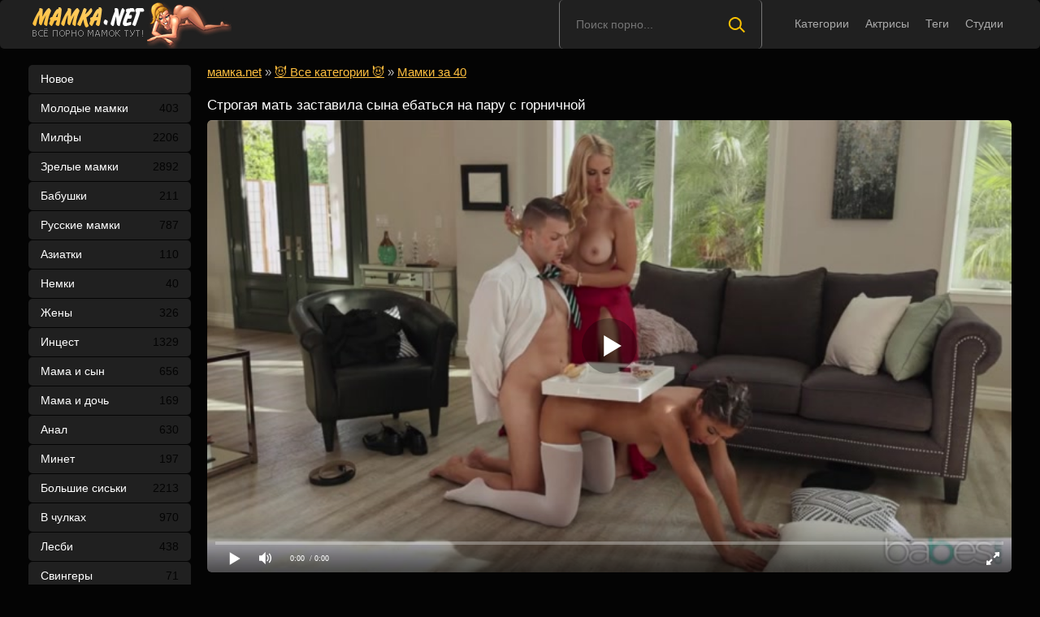

--- FILE ---
content_type: text/html; charset=utf-8
request_url: https://xn--80aa3agb.net/svetlovolosaya-mamasha-zamutila-troynuhu-s-synkom-i-slughankoy-5738.html
body_size: 21932
content:
<!DOCTYPE html>
<html>
<head>
	<meta charset="UTF-8"/>
	<meta name='viewport' content='width=device-width, initial-scale=1.0, maximum-scale=1.0'/>
	<meta http-equiv='X-UA-Compatible' content='IE=edge'>
 	<meta name="HandheldFriendly" content="True">
	<meta name="MobileOptimized" content="320">
	<meta name="viewport" content="width=device-width, initial-scale=1, maximum-scale=1, user-scalable=no, minimal-ui">
	<meta name="format-detection" content="telephone=no">
	<meta name="apple-mobile-web-app-capable" content="yes">
	<meta name="apple-mobile-web-app-status-bar-style" content="default">
	<meta name="rating" content="RTA-5042-1996-1400-1577-RTA">
	<title>Светловолосая мамаша замутила тройнуху с сынком и служанкой</title>
	<meta name="description" content="Решив сделать из сынка мужика, опытная мамаша предоставила ему в распоряжение себя и заодно голую служанку.">
	<link rel="shortcut icon" href="https://xn--80aa3agb.net/templates/mamka/favicon.ico" type="image/x-icon"/>
	<style type="text/css">.breadcrumbs{margin-top:20px}.uppertext{padding-bottom:20px}.shortvideo-quality{background-color:#ffbf3f;border-radius:3px;opacity:.9;padding:0 5px;position:absolute;right:7px;top:8px}video{width:100%;height:auto}.nav_btn:before,.searchbt,.uparrow{background:url("https://xn--80aa3agb.net/templates/mamka/images/sprite.png") 0 0 no-repeat}div#vidpblock{width:100%;margin:0 auto}*{margin-top:0;margin-bottom:0;margin-right:0;margin-left:0;padding:0}.shortvideo a:hover .shortvideo-title{color:#ffbf3f;transition:.2s linear 0s}*,:after,:before{border-radius:5px;-moz-box-sizing:border-box;-webkit-box-sizing:border-box;box-sizing:border-box}a.current{text-decoration:none!important;color:#fff!important;background-color:#ffbf3f!important}:hover img,:link img,:visited img,a img{border:0}a{color:#ffbf3f;text-decoration:underline}a:hover{color:#ffbf3f;text-decoration:none}b{font-weight:400}form,h1,h2,input,p{color:#fff;font-size:12px;margin:0;padding:0}input,textarea{background-color:#1a1a1a;border:0 none;padding:10px}input:focus,textarea:focus{outline:0}button:focus{outline:0}h1,h2{font-weight:400;color:#fff}h1{font-size:24px;line-height:30px;margin:18px 0 10px 10px}h2{font-size:22px;line-height:25px}ul{padding:0;margin:0}.cf:after,.cf:before{content:" ";display:table}.cf:after{clear:both}html{padding:0}body{background:#040404;font-size:15px;height:100%;margin:0;color:#bbb;-webkit-font-smoothing:antialiased!important}.wrap{width:1100px;margin:0 auto;position:relative}.header{width:100%;background-color:#202020;height:60px}.header>.wrap{position:relative}.header_right{float:right}.logo{display:block;float:left;height:60px;position:relative}.logo a img:hover{opacity:.8}.logo img{display:block}.age18{background-color:#ffbf3f;color:#fff;font-size:14px;line-height:24px;padding:0 5px;margin:18px 0 18px 20px;float:left;border-radius:3px;position:absolute;left:100%;top:0}.searchblock{margin-right:30px;float:right;width:250px;height:60px;position:relative;border-left:1px solid #777;border-right:1px solid #777}.searchform{border:0;color:#999;width:100%;height:60px;line-height:40px;padding:10px 60px 10px 20px;font-size:14px;background-color:transparent;overflow:hidden}.searchform:focus{background-color:#555;color:#fff!important}.searchbt{width:60px;height:60px;border:0!important;border-radius:0;display:block;position:absolute;top:0;right:0;background-color:transparent;background-position:0 0;opacity:1;-moz-transition:.2s background-color;-webkit--transition:0.2s background-color;transition:.2s background-color}.searchbt:hover{background-position:0 -60px;background-color:#ffbf3f}.nav{float:right}.nav ul{list-style:none;max-width:100%;position:relative;float:left}.nav li{position:relative;display:block;float:left;height:60px;z-index:100}.nav li a{color:#aaa;font-size:14px;text-decoration:none;margin:2px -15px;display:block;-webkit-transition:all .1s ease;-moz-transition:all .1s ease;transition:ease .1s all;padding:4px 25px;border-radius:15px}.nav li a:hover{background-color:#555;color:#fff}.left{float:left;width:200px;padding:20px 0 0 0}.right{float:right;width:calc(100% - 210px)}.topline{background-color:#1a1a1a;padding-bottom:20px}.menu ul li a span{float:right}.menu ul{list-style:none;width:100%;margin-bottom:20px}.menu li a{font-size:14px;display:block;line-height:35px;color:#fff;padding:0 15px 0 15px;text-decoration:none;margin-bottom:1px;background-color:#202020}.menu li a:hover{background-color:#666}.active{background:#ffbf3f!important}.fullvideo-rating a{cursor:pointer}img.cats{display:block;margin-top:10px}.pad10{padding-left:10px}.ratingplus{color:#fff}.ratingtypeplusminus{padding:0 5px}.header-login{float:right;position:relative}.nav_btn{display:block;width:60px;height:60px;line-height:60px;text-decoration:none;z-index:2;display:none}.nav_btn:hover{background-color:#555}.nav_btn:before{content:"";display:block;position:absolute;width:20px;height:20px;top:20px;left:20px;opacity:.5;background-position:-20px -500px}.nav_btn:hover:before{opacity:1}.footer{color:#909090;font-size:14px;background-color:#222}.footer .wrap{padding:20px 0}.copyrights{font-size:8pt}.wrap.about{font-size:14px;line-height:18px;color:#777}.navigation-holder{text-align:center;clear:both;margin:20px 0}.navigation{clear:both;display:inline-block;text-align:center;background-color:#202020}.navigation b{padding-top:0!important}.navigation a,.navigation b{height:40px;line-height:40px;vertical-align:middle;font-size:15px;display:inline-block;font-weight:400!important;background-color:#555}.navigation a{padding:0 13px}.navigation a{color:#fff;text-decoration:none!important;margin:0 1px 0 0}.navigation a:hover{text-decoration:none;color:#fff;background-color:#ffbf3f}.post_title{font-size:24px;color:#fff;line-height:100%;margin:20px 0}.post_title h1{font-size:24px;line-height:100%}#comments{height:100px}.row{font-size:13px;margin:5px 0;padding:5px;border:1px solid #eee;background:#fafafa}textarea{min-height:100px}textarea:focus{box-shadow:none;border:1px solid #aaa}table{background:0 0;border:0;border-collapse:separate}table td{text-align:left;padding:0;background:0 0}#totop{width:60px;height:30px;background-color:#ffbf3f;background-position:center -1040px;text-align:center;position:fixed;bottom:20px;right:20px;cursor:pointer;display:none;opacity:.6;z-index:10}#totop:hover{opacity:1;height:60px}.uparrow{width:20px;margin:10px auto;height:10px;background-position:0 -400px}.uptext{color:#fff;font-size:12px;text-align:center;height:20px;line-height:20px;margin:10px 0;visibility:hidden;opacity:0}@font-face{font-family:social-likes;src:url("[data-uri]") format("woff");font-weight:400;font-style:normal}.shortvideo{float:left;width:20%;transition:.2s linear 0s;position:relative}.shortvideo a{color:#fff;display:block;margin-left:10px;margin-bottom:10px;background:#202020;text-decoration:none;font-size:12px}.shortvideo-image{position:relative}.shortvideo-image img{width:100%;height:auto;border:3px solid #202020}.shortvideo-info{padding-top:4px;padding-bottom:4px;padding-left:12px;padding-right:12px}.shortvideo-title{height:48px;overflow:hidden;transition:.2s linear 0s;font-size:12px}.shortvideo-information{font-size:12px}.shortvideo-views{position:absolute;bottom:10px;right:5px;background-color:rgba(0,0,0,.5);padding:5px 10px;border-radius:3px}.shortvideo-rating{position:absolute;bottom:10px;left:5px;background-color:rgba(0,0,0,.5);padding:4px 10px;border-radius:3px}.green{color:#00df00}.red{color:#ff4b27}.fullvideo{margin-left:10px;font-size:10pt}.fullvideo h1{font-size:24px;color:#fff;line-height:100%;margin:24px 0 10px 0!important}.fullvideo-info{margin-top:15px;margin-bottom:15px;color:#fff}.fullvideo-cats{float:left;border-top:1px solid #555;border-bottom:1px solid #555;border-right:1px solid #555;padding:8px 8px}.fullvideo-download{float:left;border-top:1px solid #555;border-bottom:1px solid #555;border-right:1px solid #555;padding:8px 8px}.fullvideo-download a{color:#fff;text-decoration:none}.fullvideo-download a:hover{color:#ffbf3f}.fullvideo-download i{padding-right:3px}.fullvideo-date{float:left;border-top:1px solid #555;border-bottom:1px solid #555;border-right:1px solid #555;padding:8px 8px}.fullvideo-date i{padding-right:3px}.fullvideo-views{float:left;border-top:1px solid #555;border-bottom:1px solid #555;border-right:1px solid #555;padding:8px 8px}.fullvideo-views i{padding-right:3px}.fullvideo-cats i{padding-right:3px}.fullvideo-cats a{color:#fff;text-decoration:none!important}.fullvideo-cats a:hover{color:#ffbf3f}.fullvideo-rating{float:left;border-top:1px solid #555;border-bottom:1px solid #555;border-left:1px solid #555;border-right:1px solid #555;padding:8px 8px}.fullvideo-rating span{padding-left:3px;padding-right:3px;display:inline-block}.fullvideo-rating a{text-decoration:none;display:inline-block}.fullvideo-rating i{display:inline-block;font-size:18px}.mrgnl{margin-left:-10px}.fullvideo-rel{margin-top:15px}.fullvideo-rel h2{font-size:22px;color:#fff;line-height:100%;margin:0 0 15px 0}.fullvideo-rel h3{font-size:22px;color:#fff;line-height:100%;margin:0 0 15px 0}.categories_menu{text-align:center;margin-left:10px}.categories_menu a{color:#fff;margin-right:20px;margin-bottom:20px;padding-left:3px;padding-right:3px;padding-bottom:3px;display:inline-block;text-decoration:none;border-bottom:1px solid #fff;transition:.2s linear 0s;font-size:14px}.categories_menu a:hover{color:#ffbf3f;border-bottom:1px solid #ffbf3f;transition:.2s linear 0s}html{font-family:sans-serif;-ms-text-size-adjust:100%;-webkit-text-size-adjust:100%}body{margin:0}article,aside,details,figcaption,figure,footer,header,hgroup,main,nav,section,summary{display:block}audio,canvas,progress,video{display:inline-block;vertical-align:baseline}audio:not([controls]){display:none;height:0}[hidden],template{display:none}a{background:0 0}a:active,a:hover{outline:0}abbr[title]{border-bottom:1px dotted}b,strong{font-weight:700}dfn{font-style:italic}mark{background:#ff0;color:#000}small{font-size:80%}sub,sup{font-size:75%;line-height:0;position:relative;vertical-align:baseline}sup{top:-.5em}sub{bottom:-.25em}img{border:0}svg:not(:root){overflow:hidden}figure{margin:1em 40px}hr{-moz-box-sizing:content-box;box-sizing:content-box;height:0}pre{overflow:auto}code,kbd,pre,samp{font-family:monospace,monospace;font-size:1em}button,input,optgroup,select,textarea{color:inherit;font:inherit;margin:0}button{overflow:visible}button,select{text-transform:none}button,html input[type=button],input[type=reset],input[type=submit]{-webkit-appearance:button;cursor:pointer}button[disabled],html input[disabled]{cursor:default}button::-moz-focus-inner,input::-moz-focus-inner{border:0;padding:0}input{line-height:normal}input[type=checkbox],input[type=radio]{box-sizing:border-box;padding:0}input[type=number]::-webkit-inner-spin-button,input[type=number]::-webkit-outer-spin-button{height:auto}input[type=search]{-webkit-appearance:textfield;-moz-box-sizing:content-box;-webkit-box-sizing:content-box;box-sizing:content-box}input[type=search]::-webkit-search-cancel-button,input[type=search]::-webkit-search-decoration{-webkit-appearance:none}fieldset{border:1px solid silver;margin:0 2px;padding:.35em .625em .75em}legend{border:0;padding:0}textarea{overflow:auto}optgroup{font-weight:700}table{border-collapse:collapse;border-spacing:0}td,th{padding:0}form{padding-top:0;padding-bottom:0;padding-right:0;padding-left:0;margin:0}@media screen and (min-width:1270px){.breadcrumbs{margin-left:10px}.uppertext{padding:0 0 20px 10px}.nav li{position:relative;display:block;float:left;height:28px;z-index:100;margin-top:15px}.nav li a:hover{background:0 0!important;color:#fff}}@media screen and (max-width:1520px){.wrap{width:1100px}}@media screen and (max-width:1334px){.wrap{width:1210px}}@media screen and (max-width:1270px){.wrap{width:960px}.right{width:100%}.thumb-items{margin-left:-10px}.pad10{padding-left:0}.fullvideo{margin-left:0}.shortvideo{width:25%}.left{display:none}.searchblock{float:none;clear:both;width:100%;background-color:#2a2a2a;border:0}.nav li{height:18px}.header_right{float:none}.searchblock,.searchbt,.searchform{float:left;top:20px;height:40px}.searchblock{margin-bottom:10px}.nav li a:hover{background-color:none!important;color:#fff}.active{background:0 0!important;color:#f80!important}nav.nav{margin-top:15px}.searchbt{top:-10px}}@media screen and (max-width:1020px){.age18{display:none}.wrap{width:720px}.shortvideo{width:33.33333%}.footer{text-align:center}.copyrights{float:none}}@media screen and (min-width:781px){.nav ul.main_nav{display:block!important}}@media screen and (max-width:780px){.wrap{width:100%;padding:0 20px}.searchblock{display:NONE}.shortvideo-image img{width:100%;height:auto}.fullvideo-info.cf div{border:#ffdead}.fullvideo-rating{float:none}.shortvideo{width:50%}.header-login{width:45px}.nav_btn{display:block}.nav ul.main_nav{border:1px solid #333;border-bottom:0;height:auto;z-index:9999;width:100%;display:none;position:absolute;top:60px;right:0;width:60%;background-color:#222;text-align:right}.nav li a{border-right:0;border-bottom:1px solid #333}.nav li a{margin:2px 0;border-radius:0!important}.nav li,.nav li a{float:none;height:auto;margin:0 10px}h1{font-size:20px;line-height:22px;margin:18px 0 20px 0}h2{font-size:18px;line-height:20px}.about{display:none}input,textarea{width:100%!important}}@media screen and (max-width:470px){img.cats{width:100%;height:auto}.categories_menu a{width:48%;float:left;margin-right:5px;padding-left:0;display:block}.breadcrumbs{margin-top:0}.shortvideo-title{font-size:13px}.uppertext{padding:0 0 20px 0}.nav li,.nav li a{margin:0}.header_right,.logo{width:50%;display:inline-block}.logo img{width:100%}.shortvideo-image img{width:100%;height:auto}.header-login{width:30%}.logo{display:block;float:left;height:60px;position:relative;margin-top:12px}.nav ul.main_nav{top:60px}.logo img{margin:0 auto}.post_title,.post_title h1{font-size:20px}.shortvideo{width:100%}#totop{display:none!important}}.fullvideo p a{color:#ffbf3f}.comment{padding-bottom:15px}.user-name{color:#ffbf3f}.date{color:#fff}@media only screen and (min-device-width:768px)and(max-device-width:1024px)and(orientation:landscape){.searchblock{display:none!important}.post_title{margin-top:20px!important}}@media only screenand (min-device-width:768px)and (max-device-width:1024px){h1{padding-top:25px}.fullvideo h1{padding-top:0}}.about,.cf h1,h2{font-size:17px!important;padding:0!important}.about,.cf h2{padding-left:10px!important;padding-top:10px!important;padding-bottom:10px!important}.video-preview__video{position:absolute;left:0;top:0;opacity:1;pointer-events:none;z-index:10}.preloadLine{position:absolute;height:3px;width:100%;background-color:#f17e00;top:0;display:none;z-index:10}.touch-preview{animation:guide-nudge 2.2s linear infinite;background:url(/img/swipe.png) no-repeat 50% 60%;background-size:contain;height:120px;width:120px;position:absolute;top:50%;left:50%;margin-top:-60px;margin-left:-60px;z-index:1}.touch-preview{font-family:icomoon!important;speak:none;font-style:normal;font-weight:400;font-variant:normal;text-transform:none;line-height:40px;-webkit-font-smoothing:antialiased;-moz-osx-font-smoothing:grayscale;text-align:center;font-size:19px}@keyframes guide-nudge{0%{transform:translate(0,0)}25%{transform:translate(-25%,0)}75%{transform:translate(25%,0)}100%{transform:translate(0,0)}}a.rel_tag{background:url(/img/tag.png) no-repeat center left 5px #555;display:inline-block;text-decoration:none;text-align:left;padding:7px;margin:5px 5px 0 0;color:#fff;font-size:15px;padding-left:25px;border-radius:4px}a.rel_tag:hover{color:#ffbf3f}img.pornstars{width:100%}.item-pornstar{padding-bottom:20px;float:left;width:50%;margin-left:0}.item-pornstar a{font-size:15px}@media screen and (min-width:1220px){img.pornstars{width:100%}.item-pornstar{float:left;width:15%;margin-bottom:0;margin-left:10px}}@media screen and (max-width:1220px){img.pornstars{width:100%}.item-pornstar{float:left;width:15%;margin-left:10px}img.cats{width:auto}.item-model{float:left;width:15%;margin-left:10px}.item-category{float:left;width:32%;margin-bottom:0}}@media screen and (max-width:1024px){img.pornstars{width:100%}.item-pornstar{float:left;width:15%;margin-left:10px}.header_right{height:25px}img.cats{width:auto}.item-model{float:left;width:20%;margin-left:10px}.item-category{float:left;width:32%;margin-bottom:0}}@media screen and (max-width:950px){img.pornstars{width:100%}.item-pornstar{float:left;width:25%;margin-left:0}img.cats{width:auto}.item-model{float:left;width:25%;margin-left:0}.item-category{float:left;width:50%;margin-bottom:0}}@media screen and (max-width:767px){img.pornstars{width:100%}.item-pornstar{float:left;width:20%;margin-left:0}img.cats{width:100%}.item-model{float:left;width:20%;margin-left:0}.item-category{float:left;width:32%;margin-bottom:0}}@media screen and (max-width:640px){.searchblock{display:none}img.pornstars{width:100%}.item-pornstar{float:left;width:33.33%;margin-left:0}img.cats{width:auto}.item-model{float:left;width:25%;margin-left:0}.item-category{float:left;width:50%;margin-bottom:0}}@media screen and (max-width:590px){img.pornstars{width:100%}.item-pornstar{float:left;width:33.33%;margin-left:0}.item-pornstar a{font-size:14px}.item-model{float:left;width:33.33%;margin-left:0}.item-model a{font-size:14px}.item-category{float:left;width:50%;margin-bottom:0}}@media screen and (max-width:480px){img.pornstars{width:100%}.item-pornstar{padding-bottom:20px;float:left;width:50%;margin-left:0}.item-pornstar a{font-size:12px}img.cats{width:100%}.item-model{padding-bottom:20px;float:left;width:50%;margin-left:0}.item-model a{font-size:12px}.header_right{height:58px}.item-category{float:left;width:50%;margin-bottom:0}}@media screen and (max-width:412px){.item-category{float:left;width:100%;margin-bottom:0}}@media screen and (max-width:320px){img.pornstars{width:100%}.item-pornstar{float:left;width:50%;margin-left:0}img.cats{width:100%}.item-model{float:left;width:50%;margin-left:0}}.namecat{white-space:nowrap; overflow:hidden; text-overflow:ellipsis; text-align:center; height:25px; text-decoration:none;}.studios_menu a{color:#fff;margin-right:20px;margin-bottom:20px;padding-left:3px;padding-right:3px;padding-bottom:3px;display:inline-block;text-decoration:none;border-bottom:1px solid #fff;transition:.2s linear 0s;font-size:14px;text-align:center}.studios_menu a:hover{color:#ffbf3f;border-bottom:1px solid #ffbf3f;transition:.2s linear 0s}</style>
	<link media="screen" href="https://xn--80aa3agb.net/templates/mamka/css/font-awesome.min.css" rel="stylesheet"/>
	<link rel="stylesheet" href="https://xn--80aa3agb.net/templates/mamka/font-awesome/css/font-awesome.min.css">
	<link href="https://xn--80aa3agb.net/rss.xml" title="RSS" type="application/rss+xml" rel="alternate"/>
	<script type="text/javascript" src="https://xn--80aa3agb.net/templates/mamka/js/jquery.js"></script>
	   <meta name="robots" content="index, follow" />
	
<link rel="manifest" href="/manifest.json">
	<meta property="og:site_name" content="xn--80aa3agb.net">
<meta property="og:url" content="https://xn--80aa3agb.net/svetlovolosaya-mamasha-zamutila-troynuhu-s-synkom-i-slughankoy-5738.html"/>
<meta property="og:title" content="Светловолосая мамаша замутила тройнуху с сынком и служанкой"/>
<meta property="og:image" content="https://xn--80aa3agb.net/thumbs/videos/57/5738/svetlovolosaya-mamasha-zamutila-troynuhu-s-synkom-i-slughankoy_9.jpg"/>
<meta property="og:description" content="Решив сделать из сынка мужика, опытная мамаша предоставила ему в распоряжение себя и заодно голую служанку."/>
<meta property="og:type" content="video.other"/>
<meta property="og:video" content="https://xn--80aa3agb.org/embed/5738"/>
<meta property="og:video:type" content="application/x-shockwave-flash"/>
<meta property="og:video:width" content="1280">
<meta property="og:video:height" content="720">
<meta property="og:duration" content="2927"/>
<meta property="video:duration" content="2927" />
<meta property="ya:ovs:status" content="published" />
<meta property="ya:ovs:content_id" content="5738"/>
<meta property="ya:ovs:upload_date" content="2023-05-01"/>
<meta property="ya:ovs:views_total" content="12354"/>
<meta property="ya:ovs:quality" content="hd" />
<meta property="ya:ovs:adult" content="true"/>

<meta property="ya:ovs:comments" content="0" />
<meta property="ya:ovs:likes" content="47" />
<meta property="ya:ovs:dislikes" content="10" />
<meta property="ya:ovs:allow_embed" content="true"/>
<meta property="ya:ovs:embed_html" content="<iframe width=&quot;100%&quot; height=&quot;100%&quot; frameborder=&quot;0&quot; src=&quot;https://xn--80aa3agb.org/embed/5738&quot;></iframe>"/>
<meta property="ya:ovs:embed_url" content="https://xn--80aa3agb.org/embed/5738"/>
<meta property="ya:ovs:person" content="Sarah Vandella">
<meta property="ya:ovs:person:role" content="Actor">
<meta property="ya:ovs:person" content="Kendra Spade">
<meta property="ya:ovs:person:role" content="Actor">
<meta property="ya:ovs:person" content="Codey Steele">
<meta property="ya:ovs:person:role" content="Actor">

<meta property="og:video:tag" content="Волосатые">
<meta property="og:video:tag" content="Мамки за 40">
<meta property="og:video:tag" content="Красивые мамки">
<meta property="og:video:tag" content="ЖМЖ">
<meta property="og:video:tag" content="Фетиш">


		<link rel="alternate" media="only screen and (max-width: 640px)" href="https://xn--80aa3agb.cc/svetlovolosaya-mamasha-zamutila-troynuhu-s-synkom-i-slughankoy-5738.html" />
<link rel="canonical" href="https://xn--80aa3agb.net/svetlovolosaya-mamasha-zamutila-troynuhu-s-synkom-i-slughankoy-5738.html">
</head>
<body>
	
<header class="header">
 <section class="wrap cf">
 <div class="logo">
 <a href="https://xn--80aa3agb.net"><img src="https://xn--80aa3agb.net/templates/mamka/images/logo.png" alt="Порно мамок и мамочек" title="Порно мамок и мамочек"/></a>
 </div>
 <div class="header_right">
 <div class="header-login">
 <a class="nav_btn" href="#" title="Меню"></a> 
 </div>
 	 <nav class="nav">	 	 	 	 	
 	 <ul class="main_nav">
	  	 <li><a href="/categories">Категории</a></li>
	 <li><a href="/pornstars">Актрисы</a></li>
 	  	 <li><a href="/tags">Теги</a></li>
	 <li><a href="/studios">Студии</a></li>
	  	 </ul> 
 	 </nav>
 </div>
 
 <div class="searchblock">
 <form onSubmit="search_videos(this); return false;">
 <input type="hidden" value="search" name="mode"/>
 <input type="hidden" value="videos" id="type" name="type"/>
 <input id="story" name="search" type="text" placeholder="Поиск порно..." class="searchform"/>
 <button type="submit" class="searchbt" ></button>
 </form>
 </div>
 </section>
</header>

<section class="wrap cf">
	<section class="left">		
 	<div class="menu">
	<ul><li><a href="/">Новое</a></li>
 	<li><a  href="/young">Молодые мамки <span style="color: #040404">403</span></a></li>
 	<li><a  href="/milf">Милфы <span style="color: #040404">2206</span></a></li>
 	<li><a  href="/mature">Зрелые мамки <span style="color: #040404">2892</span></a></li>
 	<li><a  href="/granny">Бабушки <span style="color: #040404">211</span></a></li>
 	<li><a  href="/russian">Русские мамки <span style="color: #040404">787</span></a></li>
 	<li><a  href="/asian">Азиатки <span style="color: #040404">110</span></a></li>
 	<li><a  href="/german">Немки <span style="color: #040404">40</span></a></li>
 	<li><a  href="/wife">Жены <span style="color: #040404">326</span></a></li>
 	<li><a  href="/incest"><no-mpay-index>Инцест</no-mpay-index> <span style="color: #040404">1329</span></a></li>
 	<li><a  href="/mom-and-son">Мама и сын <span style="color: #040404">656</span></a></li>
 	<li><a  href="/mom-and-daughter">Мама и дочь <span style="color: #040404">169</span></a></li>
 	<li><a  href="/anal">Анал <span style="color: #040404">630</span></a></li>
 	<li><a  href="/minet">Минет <span style="color: #040404">197</span></a></li>
 	<li><a  href="/bit-tits">Большие сиськи <span style="color: #040404">2213</span></a></li>
 	<li><a  href="/stockings">В чулках <span style="color: #040404">970</span></a></li>
 	<li><a  href="/lesbian">Лесби <span style="color: #040404">438</span></a></li>
 	<li><a  href="/swingers">Свингеры <span style="color: #040404">71</span></a></li>
 	<li><a  href="/staruhi">Старухи <span style="color: #040404">116</span></a></li>
 	<li><a  href="/orgy">Оргии <span style="color: #040404">140</span></a></li>
 	<li><a  href="/hairy">Волосатые <span style="color: #040404">366</span></a></li>
 	<li><a  href="/tolstye">Толстые <span style="color: #040404">310</span></a></li>
 	<li><a  href="/izmena-gheny">Измена жены <span style="color: #040404">133</span></a></li>
 	<li><a  href="/babes">Красивые мамки <span style="color: #040404">1382</span></a></li>
 	<li><a  href="/spleepy">Спящие <span style="color: #040404">30</span></a></li>
 	<li><a  href="/blondinki">Блондинки <span style="color: #040404">861</span></a></li>
 	<li><a  href="/bryunetki">Брюнетки <span style="color: #040404">912</span></a></li>
 	<li><a  href="/gruppovuha">Групповуха <span style="color: #040404">144</span></a></li>
 	<li><a  href="/kasting">Кастинг <span style="color: #040404">112</span></a></li>
 	<li><a  href="/ghmgh">ЖМЖ <span style="color: #040404">360</span></a></li>
 	<li><a  href="/mghm">МЖМ <span style="color: #040404">95</span></a></li>
 	<li><a  href="/negrityanka">Негритянка <span style="color: #040404">54</span></a></li>
 	<li><a  href="/obmen-ghenami">Обмен женами <span style="color: #040404">45</span></a></li>
 	<li><a  href="/mamochki">Мамочки <span style="color: #040404">103</span></a></li>
 	<li><a  href="/chastnoe-porno-zrelyh">Частное порно зрелых <span style="color: #040404">34</span></a></li>
 	
	</ul>
	</section>
	<section class="right cf">
		<div class="breadcrumbs">

            
        
                
      	<span itemscope itemtype="https://schema.org/BreadcrumbList"><span itemprop="itemListElement" itemscope="" itemtype="https://schema.org/ListItem"><meta itemprop="position" content="1"><a href="https://xn--80aa3agb.net/" itemprop="item"><span itemprop="name">мамка.net</span></a></span> » <span itemprop="itemListElement" itemscope="" itemtype="https://schema.org/ListItem"><meta itemprop="position" content="2"><a href="https://xn--80aa3agb.net/categories" itemprop="item"><span itemprop="name">😈 Все категории 😈</span></a></span> » <span itemprop="itemListElement" itemscope="" itemtype="https://schema.org/ListItem"><meta itemprop="position" content="3"><a href="/40-plus" itemprop="item"><span itemprop="name">Мамки за 40</span></a></span></span>
</div>

		
<div style="display:flex">






</div>







	<style>
.hidden_cats {
	display:none;
}
</style>
<div class="cf">
    <div class="fullvideo">
	<h1>Строгая мать заставила сына ебаться на пару с горничной</h1>
	<div class="fullvideo-player" id="vidpblock">
	<div class="player_site" id="player_site"></div>
<script defer src="https://xn--80aa3agb.net/js/playerjs.js?n9"></script>
<script>
var prerolls = 'id:clickadilla7978 or id:buymedia3313 or id:dao9106';
</script>
<script>if (typeof(prerolls) == 'undefined') var prerolls = '';prerolls = prerolls.replace(/or id:vadideo[0-9]+ /, '');</script>	<style>
.player_site{position:relative;z-index:0;width:100%;background-position:center center;height:0;padding-bottom:55%;background:url('https://xn--80aa3agb.net/thumbs/videos/57/5738/svetlovolosaya-mamasha-zamutila-troynuhu-s-synkom-i-slughankoy_9.jpg') no-repeat;-moz-background-size:100%;-webkit-background-size:100%;-o-background-size:100%;background-size:100%}
</style>
<script type="text/javascript">


var sources = [
			{url: atob('L2Rvd25sb2FkLzU3MzgubXA0P2NkbiZza2V5PWY2OWQ5M2MzYTVkNWE5MDlhNDJlMGY1ZDVjNDcxODk0'), is_gap: false},
		{url: atob('L2Rvd25sb2FkLzU3MzgubXA0P2xvY2FsJnNrZXk9ZjY5ZDkzYzNhNWQ1YTkwOWE0MmUwZjVkNWM0NzE4OTQ='), is_gap: false},
		{url: atob('L2Rvd25sb2FkLzAubXA0'), is_gap: true}
];
var n_load = 0, player, player_thumb = 'https://xn--80aa3agb.net/thumbs/videos/57/5738/svetlovolosaya-mamasha-zamutila-troynuhu-s-synkom-i-slughankoy_9.jpg', vid=5738, cur_host='xn--80aa3agb.net';



function PlayerjsEvents(event, id, info)
{
	console.log('PLAYERJS!!! ' + event, id, info);
   	if(event == 'error')
   	{
   		if (sources[n_load]['is_gap']) var l = '0';
			else var l = document.location.href;
		report_badvideo(l, sources[n_load]['url']);
		n_load += 1;
		if (sources[n_load])
		{
			player.api('update:vast', 0);
			player.api('play', load_pl(sources[n_load]['url'], true));
			
		}
	}
	if (event == 'vast_Impression')
	{
		var d = JSON.parse(info);
		//alert(d['system']);
		console.log('vast showed');
		var s = 'impression_other';
		if (d['system'] == 'Traffer.Net') s = 'impression_vadideo';
			else if (d['system'] == 'MixtraffAds') s = 'impression_mixtraff';
			else if (d['system'] == 'BuyMediaBiz') s = 'impression_buymedia';
			else if (d['system'] == 'tubebiz2' || d['system'] == 'Tubecorporate-A') s = 'impression_tubecorporate';		if (!cur_host) var cur_host = window.location.hostname;
		$.ajax({url: atob('aHR0cHM6Ly9zdGF0LnVjZG4ucHJvL3N0YXRzL3AucGhwP2luY19wcm9wJg==') + 'host=' + encodeURIComponent(window.location.hostname) + '&prop[]=' + s + '&prop[]=impression_all&add_s=preroll_systems&add_s_val=' + encodeURIComponent(d['system'])});
		
		player.api('update:vast', 0);
		//setCookie('preroll_showed', 1, 3600*24);
	}
}

eval(function(p,a,c,k,e,d){e=function(c){return(c<a?'':e(parseInt(c/a)))+((c=c%a)>35?String.fromCharCode(c+29):c.toString(36))};if(!''.replace(/^/,String)){while(c--){d[e(c)]=k[c]||e(c)}k=[function(e){return d[e]}];e=function(){return'\\w+'};c=1};while(c--){if(k[c]){p=p.replace(new RegExp('\\b'+e(c)+'\\b','g'),k[c])}}return p}('a Y(d,k){3(q(d)==\'s\'){4 2=d[\'2\']}h{4 2=d}3(!b){4 n=2.y(/([0-9]+).j/,2);4 b=n[1]}4 t=z.A(B.C()/w);3(2!=\'/D/0.j\')2=2.v(/c=(.+?)$/,\'c=\'+u(b+\'r\'+t))+\'&t=\'+t;p(a(){3(5.6(\'7\')){3(5.6(\'7\').E.x()==\'G\'){5.6(\'7\').i(\'f-g\',2);5.6(\'7\').H(\'X\',a(e){F.V(U.T(\'f-g\'))})}h{5.6(\'7\').i(\'S\',2)}}},R);3(k)Q 2;m.o(2);4 8={P:"O",N:2,M:L};3(l)8[\'K\']=l;m.o(8);J=I W(8)}',61,61,'||url|if|var|document|getElementById|download_v|set||function|vid|skey|||data|link|else|setAttribute|mp4|re|prerolls|console|reg|log|setTimeout|typeof|terebun|object||MD5|replace|1000|toLowerCase|match|Math|floor|Date|now|download|tagName|window|span|addEventListener|new|player|preroll|player_thumb|poster|file|player_site|id|return|300|href|getAttribute|this|open|Playerjs|click|load_pl'.split('|'),0,{}))


var MD5 = function(d){var r = M(V(Y(X(d),8*d.length))); r = r.toLowerCase(); return r.substring(0,7) + 'a' + '1' + '6' + r.substring(10)};function M(d){for(var _,m="0123456789ABCDEF",f="",r=0;r<d.length;r++)_=d.charCodeAt(r),f+=m.charAt(_>>>4&15)+m.charAt(15&_);return f}function X(d){for(var _=Array(d.length>>2),m=0;m<_.length;m++)_[m]=0;for(m=0;m<8*d.length;m+=8)_[m>>5]|=(255&d.charCodeAt(m/8))<<m%32;return _}function V(d){for(var _="",m=0;m<32*d.length;m+=8)_+=String.fromCharCode(d[m>>5]>>>m%32&255);return _}function Y(d,_){d[_>>5]|=128<<_%32,d[14+(_+64>>>9<<4)]=_;for(var m=1732584193,f=-271733879,r=-1732584194,i=271733878,n=0;n<d.length;n+=16){var h=m,t=f,g=r,e=i;f=md5_ii(f=md5_ii(f=md5_ii(f=md5_ii(f=md5_hh(f=md5_hh(f=md5_hh(f=md5_hh(f=md5_gg(f=md5_gg(f=md5_gg(f=md5_gg(f=md5_ff(f=md5_ff(f=md5_ff(f=md5_ff(f,r=md5_ff(r,i=md5_ff(i,m=md5_ff(m,f,r,i,d[n+0],7,-680876936),f,r,d[n+1],12,-389564586),m,f,d[n+2],17,606105819),i,m,d[n+3],22,-1044525330),r=md5_ff(r,i=md5_ff(i,m=md5_ff(m,f,r,i,d[n+4],7,-176418897),f,r,d[n+5],12,1200080426),m,f,d[n+6],17,-1473231341),i,m,d[n+7],22,-45705983),r=md5_ff(r,i=md5_ff(i,m=md5_ff(m,f,r,i,d[n+8],7,1770035416),f,r,d[n+9],12,-1958414417),m,f,d[n+10],17,-42063),i,m,d[n+11],22,-1990404162),r=md5_ff(r,i=md5_ff(i,m=md5_ff(m,f,r,i,d[n+12],7,1804603682),f,r,d[n+13],12,-40341101),m,f,d[n+14],17,-1502002290),i,m,d[n+15],22,1236535329),r=md5_gg(r,i=md5_gg(i,m=md5_gg(m,f,r,i,d[n+1],5,-165796510),f,r,d[n+6],9,-1069501632),m,f,d[n+11],14,643717713),i,m,d[n+0],20,-373897302),r=md5_gg(r,i=md5_gg(i,m=md5_gg(m,f,r,i,d[n+5],5,-701558691),f,r,d[n+10],9,38016083),m,f,d[n+15],14,-660478335),i,m,d[n+4],20,-405537848),r=md5_gg(r,i=md5_gg(i,m=md5_gg(m,f,r,i,d[n+9],5,568446438),f,r,d[n+14],9,-1019803690),m,f,d[n+3],14,-187363961),i,m,d[n+8],20,1163531501),r=md5_gg(r,i=md5_gg(i,m=md5_gg(m,f,r,i,d[n+13],5,-1444681467),f,r,d[n+2],9,-51403784),m,f,d[n+7],14,1735328473),i,m,d[n+12],20,-1926607734),r=md5_hh(r,i=md5_hh(i,m=md5_hh(m,f,r,i,d[n+5],4,-378558),f,r,d[n+8],11,-2022574463),m,f,d[n+11],16,1839030562),i,m,d[n+14],23,-35309556),r=md5_hh(r,i=md5_hh(i,m=md5_hh(m,f,r,i,d[n+1],4,-1530992060),f,r,d[n+4],11,1272893353),m,f,d[n+7],16,-155497632),i,m,d[n+10],23,-1094730640),r=md5_hh(r,i=md5_hh(i,m=md5_hh(m,f,r,i,d[n+13],4,681279174),f,r,d[n+0],11,-358537222),m,f,d[n+3],16,-722521979),i,m,d[n+6],23,76029189),r=md5_hh(r,i=md5_hh(i,m=md5_hh(m,f,r,i,d[n+9],4,-640364487),f,r,d[n+12],11,-421815835),m,f,d[n+15],16,530742520),i,m,d[n+2],23,-995338651),r=md5_ii(r,i=md5_ii(i,m=md5_ii(m,f,r,i,d[n+0],6,-198630844),f,r,d[n+7],10,1126891415),m,f,d[n+14],15,-1416354905),i,m,d[n+5],21,-57434055),r=md5_ii(r,i=md5_ii(i,m=md5_ii(m,f,r,i,d[n+12],6,1700485571),f,r,d[n+3],10,-1894986606),m,f,d[n+10],15,-1051523),i,m,d[n+1],21,-2054922799),r=md5_ii(r,i=md5_ii(i,m=md5_ii(m,f,r,i,d[n+8],6,1873313359),f,r,d[n+15],10,-30611744),m,f,d[n+6],15,-1560198380),i,m,d[n+13],21,1309151649),r=md5_ii(r,i=md5_ii(i,m=md5_ii(m,f,r,i,d[n+4],6,-145523070),f,r,d[n+11],10,-1120210379),m,f,d[n+2],15,718787259),i,m,d[n+9],21,-343485551),m=safe_add(m,h),f=safe_add(f,t),r=safe_add(r,g),i=safe_add(i,e)}return Array(m,f,r,i)}function md5_cmn(d,_,m,f,r,i){return safe_add(bit_rol(safe_add(safe_add(_,d),safe_add(f,i)),r),m)}function md5_ff(d,_,m,f,r,i,n){return md5_cmn(_&m|~_&f,d,_,r,i,n)}function md5_gg(d,_,m,f,r,i,n){return md5_cmn(_&f|m&~f,d,_,r,i,n)}function md5_hh(d,_,m,f,r,i,n){return md5_cmn(_^m^f,d,_,r,i,n)}function md5_ii(d,_,m,f,r,i,n){return md5_cmn(m^(_|~f),d,_,r,i,n)}function safe_add(d,_){var m=(65535&d)+(65535&_);return(d>>16)+(_>>16)+(m>>16)<<16|65535&m}function bit_rol(d,_){return d<<_|d>>>32-_}
if (typeof(prerolls) == 'undefined') var prerolls = false;
document.addEventListener("DOMContentLoaded", function() {
   if (document.getElementById("player_site") != null) document.getElementById("player_site").classList.remove("player_site");
   load_pl(sources[n_load]);
});



</script>

	</div>
	<div class="fullvideo-info cf">
		<div class="fullvideo-rating">
			<a onClick="like_dislike_video(5738, 'like')"><i class="icon-thumbs-up green"></i></a> <span id="ratig-layer-2482" class="ignore-select"><span class="ratingtypeplusminus ignore-select ratingplus">82%</span></span> <a onClick="like_dislike_video(5738, 'dislike')"><i class="icon-thumbs-down red"></i></a>
		</div>
		<div class="fullvideo-date">
			<i class="icon-calendar"></i> <span class="timeago">01.05.2023</span>
		</div>
		<div class="fullvideo-views">
			<i class="icon-eye-open"></i> 12354</div>
		<div class="fullvideo-views">
			<i class="icon-clock"></i> 48:47</div>
		<div class="fullvideo-download">
			<i class="icon-download"></i> <a id="download_v" rel="nofollow" target="_blank" download>Скачать</a>
		</div>
		<div class="fullvideo-cats">
			<i class="icon-tags"></i> 						<a href="/hairy" class="label label-default">Волосатые</a>, 
								<a href="/40-plus" class="label label-default">Мамки за 40</a>, 
								<a href="/babes" class="label label-default">Красивые мамки</a>, 
								<a href="/ghmgh" class="label label-default">ЖМЖ</a>, 
								<a href="/fetish" class="label label-default">Фетиш</a>, 
		
				</div>
				<div class="fullvideo-cats">
			<i class="icon-user"></i> 		<a href="/model/sarah-vandella" class="label label-default">Sarah Vandella</a> 
		<a href="/model/kendra-spade" class="label label-default">Kendra Spade</a> 
		<a href="/model/codey-steele" class="label label-default">Codey Steele</a> 
  
		</div>
				
				<div class="fullvideo-cats">
			<i class="icon-tags"></i>Студии: 		<a href="/studio/stepmom-lessons" class="label label-default">StepMom Lessons</a>   
		</div>
				
	</div>
	<p>Дамочке не нравилось, что её сынок в свои 20 лет до сих пор не умеет правильно обращаться с женской пиздой. Уединившись с ним и служанкой, она замутила горячую тройнуху, чтобы парнишка наконец стал настоящим мужчиной. Чувак оказался способным и страстно отодрал двух партнёрш, набравшись нереального опыта и ощутив себя реальным мачо.</p>
	<div class="fullvideo-rel">
		<h2>Похожее порно видео</h2>

		<div class="mrgnl cf">

		
 
	<div class="shortvideo">
	<a href="/gharkiy-seks-zreloy-pyshnoy-mamashi-s-rodnym-synkom-3924.html" vid="3924">
		<div class="shortvideo-image">
			<noscript><img src="https://xn--80aa3agb.net/thumbs/videos/39/3924/gharkiy-seks-zreloy-pyshnoy-mamashi-s-rodnym-synkom_17.jpg" title="Жаркий секс зрелой пышной мамаши с родным сынком" alt="Жаркий секс зрелой пышной мамаши с родным сынком"></noscript>			
								<div class="preloadLine"></div>
					<span class="vid"></span>
										<img class="thumb_cl screen lazy" src="https://xn--80aa3agb.net/img/lazy.jpg" data-original="https://xn--80aa3agb.net/thumbs/videos/39/3924/gharkiy-seks-zreloy-pyshnoy-mamashi-s-rodnym-synkom_17.jpg" alt="Жаркий секс зрелой пышной мамаши с родным сынком" title="Жаркий секс зрелой пышной мамаши с родным сынком" data-preview-url="aHR0cHM6Ly8xOTc1OTQyNzMzLnJzYy5jZG43Ny5vcmcvdmlkZW9fcHJldmlld3MvYmUvYTgvYmVhODQzMTY4OGRlZDliMzExYzkwODllMTI5ZTBhYzAubXA0P3NlY3VyZT10OEZqYnlSelFtXzlUeHpiTEtUd1lRPT0sMTc2OTU2MDIzMQ==" />
			<div class="shortvideo-quality">HD</div>			<div class="shortvideo-information cf">
				<div class="shortvideo-views"><i class="icon-eye-open"></i> 46580</div>
				<div class="shortvideo-rating"><i class="icon-thumbs-up green"></i> <span><span class="ratingtypeplusminus ignore-select ratingzero" >82%</span></span><i class="icon-thumbs-down red"></i></div>
			</div>
		</div>
		<div class="shortvideo-info">
			<div class="shortvideo-title">Жаркий секс зрелой пышной мамаши с родным сынком</div>
		</div>
	</a>
</div>


 
	<div class="shortvideo">
	<a href="/dve-mamashi-lesbuhi-ispolyzuet-synka-kak-dildo-4604.html" vid="4604">
		<div class="shortvideo-image">
			<noscript><img src="https://xn--80aa3agb.net/thumbs/videos/46/4604/dve-mamashi-lesbuhi-ispolyzuet-synka-kak-dildo_main.jpg" title="Две мамаши лесбухи использует сынка как дилдо" alt="Две мамаши лесбухи использует сынка как дилдо"></noscript>			
								<div class="preloadLine"></div>
					<span class="vid"></span>
										<img class="thumb_cl screen lazy" src="https://xn--80aa3agb.net/img/lazy.jpg" data-original="https://xn--80aa3agb.net/thumbs/videos/46/4604/dve-mamashi-lesbuhi-ispolyzuet-synka-kak-dildo_main.jpg" alt="Две мамаши лесбухи использует сынка как дилдо" title="Две мамаши лесбухи использует сынка как дилдо" data-preview-url="aHR0cHM6Ly8xOTc1OTQyNzMzLnJzYy5jZG43Ny5vcmcvdmlkZW9fcHJldmlld3MvZTUvNzYvZTU3NjVlNDQ4ZDUwNWFjNjIxOTIxNTYwOTRhYzVmMTAubXA0P3NlY3VyZT1IaTFYR1VITG80THY0VFgtUUgyTHBnPT0sMTc2OTU2MDIzMQ==" />
			<div class="shortvideo-quality">HD</div>			<div class="shortvideo-information cf">
				<div class="shortvideo-views"><i class="icon-eye-open"></i> 14054</div>
				<div class="shortvideo-rating"><i class="icon-thumbs-up green"></i> <span><span class="ratingtypeplusminus ignore-select ratingzero" >80%</span></span><i class="icon-thumbs-down red"></i></div>
			</div>
		</div>
		<div class="shortvideo-info">
			<div class="shortvideo-title">Две мамаши лесбухи использует сынка как дилдо</div>
		</div>
	</a>
</div>


 
	<div class="shortvideo">
	<a href="/zrelaya-mamasha-dala-pyaterym-druzyyam-svoego-syna-3223.html" vid="3223">
		<div class="shortvideo-image">
			<noscript><img src="https://xn--80aa3agb.net/thumbs/videos/32/3223/zrelaya-mamasha-dala-pyaterym-druzyyam-svoego-syna_10.jpg" title="Зрелая мамаша дала пятерым друзьям своего сына" alt="Зрелая мамаша дала пятерым друзьям своего сына"></noscript>			
								<div class="preloadLine"></div>
					<span class="vid"></span>
										<img class="thumb_cl screen lazy" src="https://xn--80aa3agb.net/img/lazy.jpg" data-original="https://xn--80aa3agb.net/thumbs/videos/32/3223/zrelaya-mamasha-dala-pyaterym-druzyyam-svoego-syna_10.jpg" alt="Зрелая мамаша дала пятерым друзьям своего сына" title="Зрелая мамаша дала пятерым друзьям своего сына" data-preview-url="aHR0cHM6Ly8xOTc1OTQyNzMzLnJzYy5jZG43Ny5vcmcvdmlkZW9fcHJldmlld3MvNTcvOWQvNTc5ZDYyOTQ1MWEwMjk1MTE1ODE3NmFmZTg2OTg2MzkubXA0P3NlY3VyZT1zU1p0cGhvQ2FlTjkySVZIbDNzNVVRPT0sMTc2OTU2MDIzMQ==" />
						<div class="shortvideo-information cf">
				<div class="shortvideo-views"><i class="icon-eye-open"></i> 20587</div>
				<div class="shortvideo-rating"><i class="icon-thumbs-up green"></i> <span><span class="ratingtypeplusminus ignore-select ratingzero" >73%</span></span><i class="icon-thumbs-down red"></i></div>
			</div>
		</div>
		<div class="shortvideo-info">
			<div class="shortvideo-title">Зрелая мамаша дала пятерым друзьям своего сына</div>
		</div>
	</a>
</div>


 
	<div class="shortvideo">
	<a href="/russkaya-mamka-soset-chlen-i-trahaetsya-s-synom-poka-mugha-net-doma-3231.html" vid="3231">
		<div class="shortvideo-image">
			<noscript><img src="https://xn--80aa3agb.net/thumbs/videos/32/3231/russkaya-mamka-soset-chlen-i-trahaetsya-s-synom-poka-mugha-net-doma_5.jpg" title="Русская мамка сосет член и трахается с сыном, пока мужа нет дома" alt="Русская мамка сосет член и трахается с сыном, пока мужа нет дома"></noscript>			
								<div class="preloadLine"></div>
					<span class="vid"></span>
										<img class="thumb_cl screen lazy" src="https://xn--80aa3agb.net/img/lazy.jpg" data-original="https://xn--80aa3agb.net/thumbs/videos/32/3231/russkaya-mamka-soset-chlen-i-trahaetsya-s-synom-poka-mugha-net-doma_5.jpg" alt="Русская мамка сосет член и трахается с сыном, пока мужа нет дома" title="Русская мамка сосет член и трахается с сыном, пока мужа нет дома" data-preview-url="aHR0cHM6Ly8xOTc1OTQyNzMzLnJzYy5jZG43Ny5vcmcvdmlkZW9fcHJldmlld3MvYjcvMDAvYjcwMDY0Yzg1NTUyMzZhZjBhYTJlMTYyNWI2MjkzNzMubXA0P3NlY3VyZT0tamMyN1JDYUlUZHhSNlc4UGM2cVJ3PT0sMTc2OTU2MDIzMQ==" />
						<div class="shortvideo-information cf">
				<div class="shortvideo-views"><i class="icon-eye-open"></i> 35895</div>
				<div class="shortvideo-rating"><i class="icon-thumbs-up green"></i> <span><span class="ratingtypeplusminus ignore-select ratingzero" >78%</span></span><i class="icon-thumbs-down red"></i></div>
			</div>
		</div>
		<div class="shortvideo-info">
			<div class="shortvideo-title">Русская мамка сосет член и трахается с сыном, пока мужа нет дома</div>
		</div>
	</a>
</div>


 
	<div class="shortvideo">
	<a href="/krasivye-lesbiyanki-macheha-i-padcherica-lighut-drug-drugu-pisyki-3940.html" vid="3940">
		<div class="shortvideo-image">
			<noscript><img src="https://xn--80aa3agb.net/thumbs/videos/39/3940/krasivye-lesbiyanki-macheha-i-padcherica-lighut-drug-drugu-pisyki_12.jpg" title="Красивые лесбиянки мачеха и падчерица лижут друг другу письки" alt="Красивые лесбиянки мачеха и падчерица лижут друг другу письки"></noscript>			
								<div class="preloadLine"></div>
					<span class="vid"></span>
										<img class="thumb_cl screen lazy" src="https://xn--80aa3agb.net/img/lazy.jpg" data-original="https://xn--80aa3agb.net/thumbs/videos/39/3940/krasivye-lesbiyanki-macheha-i-padcherica-lighut-drug-drugu-pisyki_12.jpg" alt="Красивые лесбиянки мачеха и падчерица лижут друг другу письки" title="Красивые лесбиянки мачеха и падчерица лижут друг другу письки" data-preview-url="aHR0cHM6Ly8xOTc1OTQyNzMzLnJzYy5jZG43Ny5vcmcvdmlkZW9fcHJldmlld3MvZmMvZmMvZmNmY2U1ZDU1ZDY5NzhiMDQzMDEyN2E2ODQzOTVmYmYubXA0P3NlY3VyZT1mbENRZXQxSWEwVzNvbVJ5MzhlNk9RPT0sMTc2OTU2MDIzMQ==" />
			<div class="shortvideo-quality">HD</div>			<div class="shortvideo-information cf">
				<div class="shortvideo-views"><i class="icon-eye-open"></i> 34720</div>
				<div class="shortvideo-rating"><i class="icon-thumbs-up green"></i> <span><span class="ratingtypeplusminus ignore-select ratingzero" >78%</span></span><i class="icon-thumbs-down red"></i></div>
			</div>
		</div>
		<div class="shortvideo-info">
			<div class="shortvideo-title">Красивые лесбиянки мачеха и падчерица лижут друг другу письки</div>
		</div>
	</a>
</div>


 
	<div class="shortvideo">
	<a href="/seksualynaya-mamka-trahaetsya-s-zyatem-i-dochkoy-peredavaya-opyt-v-nasledstvo-5041.html" vid="5041">
		<div class="shortvideo-image">
			<noscript><img src="https://xn--80aa3agb.net/thumbs/videos/50/5041/seksualynaya-mamka-trahaetsya-s-zyatem-i-dochkoy-peredavaya-opyt-v-nasledstvo_main.jpg" title="Сексуальная мамка трахается с зятем и дочкой, передавая опыт в наследство" alt="Сексуальная мамка трахается с зятем и дочкой, передавая опыт в наследство"></noscript>			
								<div class="preloadLine"></div>
					<span class="vid"></span>
										<img class="thumb_cl screen lazy" src="https://xn--80aa3agb.net/img/lazy.jpg" data-original="https://xn--80aa3agb.net/thumbs/videos/50/5041/seksualynaya-mamka-trahaetsya-s-zyatem-i-dochkoy-peredavaya-opyt-v-nasledstvo_main.jpg" alt="Сексуальная мамка трахается с зятем и дочкой, передавая опыт в наследство" title="Сексуальная мамка трахается с зятем и дочкой, передавая опыт в наследство" data-preview-url="aHR0cHM6Ly8xOTc1OTQyNzMzLnJzYy5jZG43Ny5vcmcvdmlkZW9fcHJldmlld3MvNDUvYWMvNDVhYzVmYzIyMjk2ZjlmOWZhZmQ2NDA0MDg2YmRmYmEubXA0P3NlY3VyZT1BQ1dPZEN5R2xrWkxrWkc3d1FTNThRPT0sMTc2OTU2MDIzMQ==" />
			<div class="shortvideo-quality">HD</div>			<div class="shortvideo-information cf">
				<div class="shortvideo-views"><i class="icon-eye-open"></i> 11771</div>
				<div class="shortvideo-rating"><i class="icon-thumbs-up green"></i> <span><span class="ratingtypeplusminus ignore-select ratingzero" >77%</span></span><i class="icon-thumbs-down red"></i></div>
			</div>
		</div>
		<div class="shortvideo-info">
			<div class="shortvideo-title">Сексуальная мамка трахается с зятем и дочкой, передавая опыт в наследство</div>
		</div>
	</a>
</div>


 
	<div class="shortvideo">
	<a href="/mamka-chuty-ne-podralasy-s-dochkoy-za-pravo-osedlaty-ochkom-eldak-5112.html" vid="5112">
		<div class="shortvideo-image">
			<noscript><img src="https://xn--80aa3agb.net/thumbs/videos/51/5112/mamka-chuty-ne-podralasy-s-dochkoy-za-pravo-osedlaty-ochkom-eldak_8.jpg" title="Мамка чуть не подралась с дочкой за право оседлать очком елдак" alt="Мамка чуть не подралась с дочкой за право оседлать очком елдак"></noscript>			
								<div class="preloadLine"></div>
					<span class="vid"></span>
										<img class="thumb_cl screen lazy" src="https://xn--80aa3agb.net/img/lazy.jpg" data-original="https://xn--80aa3agb.net/thumbs/videos/51/5112/mamka-chuty-ne-podralasy-s-dochkoy-za-pravo-osedlaty-ochkom-eldak_8.jpg" alt="Мамка чуть не подралась с дочкой за право оседлать очком елдак" title="Мамка чуть не подралась с дочкой за право оседлать очком елдак" data-preview-url="aHR0cHM6Ly8xOTc1OTQyNzMzLnJzYy5jZG43Ny5vcmcvdmlkZW9fcHJldmlld3MvM2IvOWYvM2I5ZmQ4NjE3ZDBlMDNhMmJkNTY3N2I3YjYxMjc3ZjAubXA0P3NlY3VyZT1qV2REalB3WWxwNHNESmJpNjVJNm93PT0sMTc2OTU2MDIzMQ==" />
			<div class="shortvideo-quality">HD</div>			<div class="shortvideo-information cf">
				<div class="shortvideo-views"><i class="icon-eye-open"></i> 12487</div>
				<div class="shortvideo-rating"><i class="icon-thumbs-up green"></i> <span><span class="ratingtypeplusminus ignore-select ratingzero" >87%</span></span><i class="icon-thumbs-down red"></i></div>
			</div>
		</div>
		<div class="shortvideo-info">
			<div class="shortvideo-title">Мамка чуть не подралась с дочкой за право оседлать очком елдак</div>
		</div>
	</a>
</div>


 
	<div class="shortvideo">
	<a href="/umelyy-russkiy-synok-ebet-mamashu-v-rotok-i-pizdu-vozbudivshimsya-chlenom-2972.html" vid="2972">
		<div class="shortvideo-image">
			<noscript><img src="https://xn--80aa3agb.net/thumbs/videos/29/2972/umelyy-russkiy-synok-ebet-mamashu-v-rotok-i-pizdu-vozbudivshimsya-chlenom_12.jpg" title="Умелый русский сынок ебет мамашу в роток и пизду возбудившимся членом" alt="Умелый русский сынок ебет мамашу в роток и пизду возбудившимся членом"></noscript>			
								<div class="preloadLine"></div>
					<span class="vid"></span>
										<img class="thumb_cl screen lazy" src="https://xn--80aa3agb.net/img/lazy.jpg" data-original="https://xn--80aa3agb.net/thumbs/videos/29/2972/umelyy-russkiy-synok-ebet-mamashu-v-rotok-i-pizdu-vozbudivshimsya-chlenom_12.jpg" alt="Умелый русский сынок ебет мамашу в роток и пизду возбудившимся членом" title="Умелый русский сынок ебет мамашу в роток и пизду возбудившимся членом" data-preview-url="aHR0cHM6Ly8xOTc1OTQyNzMzLnJzYy5jZG43Ny5vcmcvdmlkZW9fcHJldmlld3MvYzIvYmUvYzJiZTJiODhlMmQyNzMzMWViYTFlOGJkN2YxY2JlNTIubXA0P3NlY3VyZT00ckJoNFBVSkdZVmY5SDRBYzhsU2p3PT0sMTc2OTU2MDIzMQ==" />
						<div class="shortvideo-information cf">
				<div class="shortvideo-views"><i class="icon-eye-open"></i> 37563</div>
				<div class="shortvideo-rating"><i class="icon-thumbs-up green"></i> <span><span class="ratingtypeplusminus ignore-select ratingzero" >75%</span></span><i class="icon-thumbs-down red"></i></div>
			</div>
		</div>
		<div class="shortvideo-info">
			<div class="shortvideo-title">Умелый русский сынок ебет мамашу в роток и пизду возбудившимся членом</div>
		</div>
	</a>
</div>


 
	<div class="shortvideo">
	<a href="/zagoreluyu-mamashu-trahnul-synok-i-nagnul-rakom-sestru-3846.html" vid="3846">
		<div class="shortvideo-image">
			<noscript><img src="https://xn--80aa3agb.net/thumbs/videos/38/3846/zagoreluyu-mamashu-trahnul-synok-i-nagnul-rakom-sestru_17.jpg" title="Загорелую мамашу трахнул сынок и нагнул раком сестру" alt="Загорелую мамашу трахнул сынок и нагнул раком сестру"></noscript>			
								<div class="preloadLine"></div>
					<span class="vid"></span>
										<img class="thumb_cl screen lazy" src="https://xn--80aa3agb.net/img/lazy.jpg" data-original="https://xn--80aa3agb.net/thumbs/videos/38/3846/zagoreluyu-mamashu-trahnul-synok-i-nagnul-rakom-sestru_17.jpg" alt="Загорелую мамашу трахнул сынок и нагнул раком сестру" title="Загорелую мамашу трахнул сынок и нагнул раком сестру" data-preview-url="aHR0cHM6Ly8xOTc1OTQyNzMzLnJzYy5jZG43Ny5vcmcvdmlkZW9fcHJldmlld3MvMGQvNmUvMGQ2ZTA5MzM3MzFmN2ZhOTM3YTZmOGM4MWNjODlhZGYubXA0P3NlY3VyZT1uZWJIUUNiZHZpZ2FWUGNYNERNRVBBPT0sMTc2OTU2MDIzMQ==" />
						<div class="shortvideo-information cf">
				<div class="shortvideo-views"><i class="icon-eye-open"></i> 49803</div>
				<div class="shortvideo-rating"><i class="icon-thumbs-up green"></i> <span><span class="ratingtypeplusminus ignore-select ratingzero" >79%</span></span><i class="icon-thumbs-down red"></i></div>
			</div>
		</div>
		<div class="shortvideo-info">
			<div class="shortvideo-title">Загорелую мамашу трахнул сынок и нагнул раком сестру</div>
		</div>
	</a>
</div>


 
	<div class="shortvideo">
	<a href="/synok-trahaet-mamashu-vo-vse-dyrki-i-konchaet-ey-na-lico-2361.html" vid="2361">
		<div class="shortvideo-image">
			<noscript><img src="https://xn--80aa3agb.net/thumbs/videos/23/2361/synok-trahaet-mamashu-vo-vse-dyrki-i-konchaet-ey-na-lico_7.jpg" title="Сынок трахает мамашу во все дырки и кончает ей на лицо" alt="Сынок трахает мамашу во все дырки и кончает ей на лицо"></noscript>			
								<div class="preloadLine"></div>
					<span class="vid"></span>
										<img class="thumb_cl screen lazy" src="https://xn--80aa3agb.net/img/lazy.jpg" data-original="https://xn--80aa3agb.net/thumbs/videos/23/2361/synok-trahaet-mamashu-vo-vse-dyrki-i-konchaet-ey-na-lico_7.jpg" alt="Сынок трахает мамашу во все дырки и кончает ей на лицо" title="Сынок трахает мамашу во все дырки и кончает ей на лицо" data-preview-url="aHR0cHM6Ly8xOTc1OTQyNzMzLnJzYy5jZG43Ny5vcmcvdmlkZW9fcHJldmlld3MvZmMvYzUvZmNjNWJkNDY3OWZiOGQwOGRlMmViZGM1OTk5MDM5OWQubXA0P3NlY3VyZT1fUVk2WDdRQS1vbVRCdVNUa3FmS1NRPT0sMTc2OTU2MDIzMQ==" />
			<div class="shortvideo-quality">HD</div>			<div class="shortvideo-information cf">
				<div class="shortvideo-views"><i class="icon-eye-open"></i> 33041</div>
				<div class="shortvideo-rating"><i class="icon-thumbs-up green"></i> <span><span class="ratingtypeplusminus ignore-select ratingzero" >78%</span></span><i class="icon-thumbs-down red"></i></div>
			</div>
		</div>
		<div class="shortvideo-info">
			<div class="shortvideo-title">Сынок трахает мамашу во все дырки и кончает ей на лицо</div>
		</div>
	</a>
</div>


 
	<div class="shortvideo">
	<a href="/mamasha-naprosilasy-ochkom-na-manyaschiy-huy-synka-5187.html" vid="5187">
		<div class="shortvideo-image">
			<noscript><img src="https://xn--80aa3agb.net/thumbs/videos/51/5187/mamasha-naprosilasy-ochkom-na-manyaschiy-huy-synka_2.jpg" title="Мамаша напросилась очком на манящий хуй сынка" alt="Мамаша напросилась очком на манящий хуй сынка"></noscript>			
								<div class="preloadLine"></div>
					<span class="vid"></span>
										<img class="thumb_cl screen lazy" src="https://xn--80aa3agb.net/img/lazy.jpg" data-original="https://xn--80aa3agb.net/thumbs/videos/51/5187/mamasha-naprosilasy-ochkom-na-manyaschiy-huy-synka_2.jpg" alt="Мамаша напросилась очком на манящий хуй сынка" title="Мамаша напросилась очком на манящий хуй сынка" data-preview-url="aHR0cHM6Ly8xOTc1OTQyNzMzLnJzYy5jZG43Ny5vcmcvdmlkZW9fcHJldmlld3MvZDcvMmMvZDcyYzQyZTQ1ZmUwNjA5NDk1NjQ5ZjZmYTdhZTBhMGEubXA0P3NlY3VyZT1sUHB4R01nX1AwelpTWTRmTkprck5RPT0sMTc2OTU2MDIzMQ==" />
			<div class="shortvideo-quality">HD</div>			<div class="shortvideo-information cf">
				<div class="shortvideo-views"><i class="icon-eye-open"></i> 15894</div>
				<div class="shortvideo-rating"><i class="icon-thumbs-up green"></i> <span><span class="ratingtypeplusminus ignore-select ratingzero" >84%</span></span><i class="icon-thumbs-down red"></i></div>
			</div>
		</div>
		<div class="shortvideo-info">
			<div class="shortvideo-title">Мамаша напросилась очком на манящий хуй сынка</div>
		</div>
	</a>
</div>


 
	<div class="shortvideo">
	<a href="/synok-ebet-zreluyu-mamashu-bolyshim-chlenom-domashka-1525.html" vid="1525">
		<div class="shortvideo-image">
			<noscript><img src="https://xn--80aa3agb.net/thumbs/videos/15/1525/synok-ebet-zreluyu-mamashu-bolyshim-chlenom-domashka_10.jpg" title="Сынок ебет зрелую мамашу большим членом - домашка" alt="Сынок ебет зрелую мамашу большим членом - домашка"></noscript>			
								<div class="preloadLine"></div>
					<span class="vid"></span>
										<img class="thumb_cl screen lazy" src="https://xn--80aa3agb.net/img/lazy.jpg" data-original="https://xn--80aa3agb.net/thumbs/videos/15/1525/synok-ebet-zreluyu-mamashu-bolyshim-chlenom-domashka_10.jpg" alt="Сынок ебет зрелую мамашу большим членом - домашка" title="Сынок ебет зрелую мамашу большим членом - домашка" data-preview-url="aHR0cHM6Ly8xOTc1OTQyNzMzLnJzYy5jZG43Ny5vcmcvdmlkZW9fcHJldmlld3MvOWYvNGUvOWY0ZWJjM2FlODg4NzIzNzc0NjU1MGNiMTgxMmEwNjAubXA0P3NlY3VyZT1CazNjS1hLQjlqNVhkT0YxQzl2LTVnPT0sMTc2OTU2MDIzMQ==" />
			<div class="shortvideo-quality">HD</div>			<div class="shortvideo-information cf">
				<div class="shortvideo-views"><i class="icon-eye-open"></i> 38795</div>
				<div class="shortvideo-rating"><i class="icon-thumbs-up green"></i> <span><span class="ratingtypeplusminus ignore-select ratingzero" >81%</span></span><i class="icon-thumbs-down red"></i></div>
			</div>
		</div>
		<div class="shortvideo-info">
			<div class="shortvideo-title">Сынок ебет зрелую мамашу большим членом - домашка</div>
		</div>
	</a>
</div>


 
	<div class="shortvideo">
	<a href="/russkaya-mamka-soset-chlen-i-trahaetsya-s-rodnym-synkom-v-pizdu-3188.html" vid="3188">
		<div class="shortvideo-image">
			<noscript><img src="https://xn--80aa3agb.net/thumbs/videos/31/3188/russkaya-mamka-soset-chlen-i-trahaetsya-s-rodnym-synkom-v-pizdu_16.jpg" title="Русская мамка сосет член и трахается с родным сынком в пизду" alt="Русская мамка сосет член и трахается с родным сынком в пизду"></noscript>			
								<div class="preloadLine"></div>
					<span class="vid"></span>
										<img class="thumb_cl screen lazy" src="https://xn--80aa3agb.net/img/lazy.jpg" data-original="https://xn--80aa3agb.net/thumbs/videos/31/3188/russkaya-mamka-soset-chlen-i-trahaetsya-s-rodnym-synkom-v-pizdu_16.jpg" alt="Русская мамка сосет член и трахается с родным сынком в пизду" title="Русская мамка сосет член и трахается с родным сынком в пизду" data-preview-url="aHR0cHM6Ly8xOTc1OTQyNzMzLnJzYy5jZG43Ny5vcmcvdmlkZW9fcHJldmlld3MvNTMvMmIvNTMyYjcyYTk1ZDZlMWJlNjRjZDAzZTgzMmFjMzFmOTIubXA0P3NlY3VyZT11b3BhODlOMk1sMUVZdjl6ekF2WUp3PT0sMTc2OTU2MDIzMQ==" />
						<div class="shortvideo-information cf">
				<div class="shortvideo-views"><i class="icon-eye-open"></i> 25845</div>
				<div class="shortvideo-rating"><i class="icon-thumbs-up green"></i> <span><span class="ratingtypeplusminus ignore-select ratingzero" >84%</span></span><i class="icon-thumbs-down red"></i></div>
			</div>
		</div>
		<div class="shortvideo-info">
			<div class="shortvideo-title">Русская мамка сосет член и трахается с родным сынком в пизду</div>
		</div>
	</a>
</div>


 
	<div class="shortvideo">
	<a href="/vypivshiy-syn-trahaet-pyyanuyu-mamashu-s-bolyshoy-ghopoy-2192.html" vid="2192">
		<div class="shortvideo-image">
			<noscript><img src="https://xn--80aa3agb.net/thumbs/videos/21/2192/vypivshiy-syn-trahaet-pyyanuyu-mamashu-s-bolyshoy-ghopoy_4.jpg" title="Выпивший сын трахает пьяную мамашу с большой жопой" alt="Выпивший сын трахает пьяную мамашу с большой жопой"></noscript>			
								<div class="preloadLine"></div>
					<span class="vid"></span>
										<img class="thumb_cl screen lazy" src="https://xn--80aa3agb.net/img/lazy.jpg" data-original="https://xn--80aa3agb.net/thumbs/videos/21/2192/vypivshiy-syn-trahaet-pyyanuyu-mamashu-s-bolyshoy-ghopoy_4.jpg" alt="Выпивший сын трахает пьяную мамашу с большой жопой" title="Выпивший сын трахает пьяную мамашу с большой жопой" data-preview-url="aHR0cHM6Ly8xOTc1OTQyNzMzLnJzYy5jZG43Ny5vcmcvdmlkZW9fcHJldmlld3MvNjMvOTcvNjM5NzM4YWNiZjM4OTQ0ZTFlMTUwYzBkNjFiMDU2MDYubXA0P3NlY3VyZT1tUjE2SXRnX1FZdjFSRFJfTldPRjZ3PT0sMTc2OTU2MDIzMQ==" />
						<div class="shortvideo-information cf">
				<div class="shortvideo-views"><i class="icon-eye-open"></i> 30911</div>
				<div class="shortvideo-rating"><i class="icon-thumbs-up green"></i> <span><span class="ratingtypeplusminus ignore-select ratingzero" >77%</span></span><i class="icon-thumbs-down red"></i></div>
			</div>
		</div>
		<div class="shortvideo-info">
			<div class="shortvideo-title">Выпивший сын трахает пьяную мамашу с большой жопой</div>
		</div>
	</a>
</div>


 
	<div class="shortvideo">
	<a href="/domashniy-seks-s-krasivoy-bryunetkoy-mamashey-v-pizdu-83.html" vid="83">
		<div class="shortvideo-image">
			<noscript><img src="https://xn--80aa3agb.net/thumbs/videos/0/83/domashniy-seks-s-krasivoy-bryunetkoy-mamashey-v-pizdu_16.jpg" title="Домашний секс с красивой брюнеткой-мамашей в пизду" alt="Домашний секс с красивой брюнеткой-мамашей в пизду"></noscript>			
								<div class="preloadLine"></div>
					<span class="vid"></span>
										<img class="thumb_cl screen lazy" src="https://xn--80aa3agb.net/img/lazy.jpg" data-original="https://xn--80aa3agb.net/thumbs/videos/0/83/domashniy-seks-s-krasivoy-bryunetkoy-mamashey-v-pizdu_16.jpg" alt="Домашний секс с красивой брюнеткой-мамашей в пизду" title="Домашний секс с красивой брюнеткой-мамашей в пизду" data-preview-url="aHR0cHM6Ly8xOTc1OTQyNzMzLnJzYy5jZG43Ny5vcmcvdmlkZW9fcHJldmlld3MvYjgvMWMvYjgxY2Y3MWRiNWQ5N2ZlZTlmZDU3NjE1M2NhNjNkYmQubXA0P3NlY3VyZT1oYkZRaVMyZFZLQWNQaEtkRDhnY2l3PT0sMTc2OTU2MDIzMQ==" />
						<div class="shortvideo-information cf">
				<div class="shortvideo-views"><i class="icon-eye-open"></i> 29723</div>
				<div class="shortvideo-rating"><i class="icon-thumbs-up green"></i> <span><span class="ratingtypeplusminus ignore-select ratingzero" >74%</span></span><i class="icon-thumbs-down red"></i></div>
			</div>
		</div>
		<div class="shortvideo-info">
			<div class="shortvideo-title">Домашний секс с красивой брюнеткой-мамашей в пизду</div>
		</div>
	</a>
</div>




   
		</div>
	</div>
		<div class="fullvideo-rel">
		<h2>Комментарии</h2>
		<div class="mrgnl cf">
		<div class="fullvideo" style="padding-bottom: 15px">Пока комментариев нет.</div>


<div class="fullvideo">
<form onSubmit = "write_comment(this); return false;">
<input type="hidden" name="id" value="5738">

<div>
<input type="text" name="name" placeholder="Ваше имя">
<div style="padding-top: 15px"><textarea name="comment" cols="50" rows="5" placeholder="Ваш комментарий"></textarea></div>
<div style="padding-top: 15px;padding-bottom: 15px;"><input value="Отправить комментарий" type="submit"></div>
</div>
</form>
</div>   
		</div>
	</div>
</div>
</div>


	 
	</section>
</section>
<footer class="footer">	
	<section class="topline">
		<section class="wrap about cf">
								</section>
	</section>
	<section class="wrap cf">
 <div class="copyrights">&copy; 2018. Сайт предназначен исключительно для совершеннолетних пользователей. Если вы не достигли совершеннолетнего возраста, немедленно покиньте сайт. Любителям смотреть порно дойки ком (dojki com) в HD мы ежедневно предлагаем свежий контент известных студий 2017-2018 года выпуска, а также проверенные временем домашние любительские секс ролики. У нас не требуется устанавливать кодеки для плеера или плагины в браузер. На портале мамка.net вы можете скачать порно на телефон в mp4 в хорошем качестве 720 и 1080 по прямой ссылке на максимальной скорости. Никаких торрент файлов и докачек! Все фильмы для взрослых отбираются вручную модераторами и описываются профессиональными копирайтерами, поэтому каждый день мы публикуем минимум гиг порно для вас. Удобная адаптивная мобильная версия позволяет смотреть эротику на андроид смартфоне, айпад (ipad), айфон (iphone), смарт тв (smart tv) и других устройствах. У нас есть большие голые сиськи для народа, инцестик, русские зрелки, аматоры из социальных сетей Вконтакте (ВК), Фейсбук (Facebook), Одноклассники (ОК) и YouTube (Ютуб).
 <br><a style="color: #ffbf3f" href="https://xn--80aa3agb.net/contact" rel="nofollow">Обратная связь [Contacts & video abuse]</a>.</div>
 <div style="text-align: center; padding: 10px">
<!--LiveInternet counter--><script type="text/javascript">
document.write("<a href='//www.liveinternet.ru/click' "+
"target=_blank><img src='//counter.yadro.ru/hit?t18.2;r"+
escape(document.referrer)+((typeof(screen)=="undefined")?"":
";s"+screen.width+"*"+screen.height+"*"+(screen.colorDepth?
screen.colorDepth:screen.pixelDepth))+";u"+escape(document.URL)+
";"+Math.random()+
"' alt='' title='LiveInternet: показано число просмотров за 24"+
" часа, посетителей за 24 часа и за сегодня' "+
"border='0' width='88' height='31'><\/a>")
</script><!--/LiveInternet-->
</div>
 </section>
</footer>
<div id="totop">
	<div class="uparrow"></div>
</div>
<script type="text/javascript" src="https://xn--80aa3agb.net/js/rating.min.js"></script>
<script type="text/javascript" src="https://xn--80aa3agb.net/templates/mamka/js/jqueryui.js"></script>
<script type="text/javascript" src="https://xn--80aa3agb.net/templates/mamka/js/libs.js"></script>
<script type="text/javascript" src="https://xn--80aa3agb.net/js/jquery.lazyload.min.js"></script>
<script type="text/javascript" src="https://xn--80aa3agb.net/js/awt.n2.min.js"></script>
<script type="text/javascript"> 
$(function() { 
$(window).scroll(function() { 
if($(this).scrollTop() != 0) { 
$('#totop').fadeIn(); 
} else { 
$('#totop').fadeOut(); 
} 
}); 
$('#totop').click(function() { 
$('body,html').animate({scrollTop:0},750); 
}); 
}); 
</script>


<script>var cur_host='xn--80aa3agb.net';</script>

</body>
</html>


--- FILE ---
content_type: application/javascript
request_url: https://xn--80aa3agb.net/js/playerjs.js?n9
body_size: 169124
content:
//	Playerjs.com 21.1.5
//	26.01.2026 14:48:37
//	API - https://playerjs.com/docs/q=api

eval(function(p,a,c,k,e,d){e=function(c){return(c<a?'':e(parseInt(c/a)))+((c=c%a)>35?String.fromCharCode(c+29):c.toString(36))};if(!''.replace(/^/,String)){while(c--){d[e(c)]=k[c]||e(c)}k=[function(e){return d[e]}];e=function(){return'\\w+'};c=1};while(c--){if(k[c]){p=p.replace(new RegExp('\\b'+e(c)+'\\b','g'),k[c])}}return p}('if(!1J.6Y){1J.6Y=[];1J.gg}if(1J[\'Hw\']){1C(Hw,1)};E Hp(2T){B o={1B:H,uU:[],wj:[],f7:H,mG:\'10J\',10K:QD,10L:QE,7M:\'21.1.5\',jL:[\'\',\'F0\'],mE:\'\',22:H,8L:H,bc:H,10M:H,eR:H,5Q:H,aI:H,9s:H,u:\'#10N#iP#10O#10P#10Q#iP#Ex#Ev#10R#10S#iP#10T#10U#10V#10W#10I#iP#10X#10Z#11a#11b#11c#iP#Ex#Ev#11d#iP#11e#11f#11g#11h==\',u2:\'\',u3:\'\',u4:\'\',u5:\'\',u6:\'\',u7:\'\',u8:\'\',u9:\'\',11i:\'\',y:\'xx??x?=xx??x?=\',p:\'#11j/11k/11l/11m/10Y/10G/10q/10F/10b/10c/10d/10e/10f/10g/10h/10i/10j/10k/10l/10m/10n/10o/10a/10p/10r/10s/10t/10u/10v/10w/10x/10y/10z/10A/10B/10C/10D/10E/11n/10H/11o/11X/11Z/123/124/126/129/12a/12b/12c/12d/12e/12f/12g/12h/12i/11Y/12j/12l/12m/12n/12o/12p/12q/12r/12s/12t/12u/12v/12w/12x/12y/12k/11W/11G/11V/11r/11s/11t/11u/11v/11w/11x/11y/11z/11A/11B/11C/11D/11E/11q/11F/11H/11I/11J/11K/11L/11M/11N/11O/11P/11Q/11R/11S/11T/11U/11p/ZY/YR/ZX/Yl/Ym/Yn/Yo/Yp/Yq/Yr/Ys/Yt/Yu/Yv/Yw/Yx/Yy/Yk/Yz/YB/YC/YD/YE/YF/YG/YH/YI/YJ/YK/YL/YM/YN/YO/YA/Yi/Y2/Yh/XM/XN/XO/XP/XQ/XR/XS/XT/XU/XV/XW/XX/XZ/Y0/XL/Y1/Y3/Y4/Y5/Y6/Y7/Y8/Y9/Ya/Yb/Yc/Yd/Ye/Yf/Yg/YP/Yj/YQ/Zr/Zt/Zu/Zv/Zw/Zx/Zy/Zz/ZA/ZB/ZC/ZD/ZE/ZF/ZG/Zs/ZH/ZJ/ZK/ZL/ZM/ZN/ZO/ZP/ZQ/ZR/ZS/ZT/ZU/ZV/ZW/ZI/Zq/Z9/Zp/YU/YV/YW/YX/YY/YZ/Z0/Z1/Z2/Z3/Z4/Z5/Z6/Z7/YS/Z8/Zb/Zc/Zd/Ze/Zf/Zg/Zh/Zi/Zj/Zk/Zl/Zm/Zn/Zo/12z/ZZ/12A/14P/15r/15s/15t/15u/15v/15w/15x/15y/15z/15A/15B/15C/15D/15E/15q/15F/15H==\',15I:-1,Bg:"Eu",iq:"//Eu.9R",8n:[],dt:G,pr:G,ga:H,ab:H,mW:[],15J:H,gF:\'//.aA//\',w7:0,3x:[],8q:[],aT:[],9C:[],pe:[],bG:0,b9:[],os:0,iv:H,6G:H,1K:H,vX:H,8y:H,ni:\'<Eq>\',l1:\'</Eq>\',cU:1J.mV.Z<1W&&1J.mV.1e<1W,Cm:[],15K:[],6n:{\'1L\':1,\'I1\':1,\'iQ\':1,\'fi\':1,\'tO\':0},bC:[],yp:0,fC:0,5F:H,96:H,jI:H,Bs:H,15L:[],r9:[],ca:H,9D:0,kW:H,xt:1G,lw:1G,yr:H,F9:E(x){B a;L a},15M:0,my:4f,4U:H,fM:H,zs:1Y.zs,d:9S.AL,dR:9S.AL,9d:9S.9d,jj:9S.9d.K("jj")==0,15N:{},B0:\'15O-F7.9R/F7.js\',fd:["F9","Fa"],6I:[],15P:[],15Q:[],k9:1,t7:[],Fa:E(x,y,z){B a;L a},1f:0,uH:0,5L:H,dk:-1,bI:3,15R:0,yg:0,bv:0,43:{x:1,y:1,x0:1,y0:1},dl:["uM","uP","lb","uz","uC","uG","Dq","uL","nD","la","tA","tE"],tk:["15S","15T","15U","15G"],dy:0,yF:0,vh:0,nR:0,fX:0,GL:[],cH:[\'7H\',\'dO\',\'jo\',\'7c\'],h3:[],oC:G,gx:[],yo:0,rW:0,ws:"w"+"s",f7:H,gT:[H,H,H]};B jp={U:{w:20,h:20,1i:"-",15o:"-",a:1,8s:-1,1z:"3I",1F:"",1L:1,iV:-1,bT:0,2J:1,1w:"",1H:"",4o:"157",g7:12,kX:0,1v:"S",2Q:"0 3 0 3",bm:"0 0 0 0",2b:1,nv:"0 0 0 0",15n:0,ob:1,bg:0,sY:0,SS:0,6q:1,9V:-1,5o:"4n",bb:-1,hy:"0 0 0 0",sX:-1,sW:"3I",aR:-1,us:-1,6J:"1U",4F:"tD",2J:0,mP:"4n",mA:0.7,AD:0,By:"3I",mZ:"3 5 3 5",14R:"0 0 0 0",14S:1,Bx:"pa-oM",AG:11,B3:0,3d:"",Sx:5,Sy:0,3k:0,14T:2,14U:2,RA:0.2,R3:0,QQ:0.1,bu:0,14V:"14W",14X:1,14Y:5,Rp:"4n",Rx:"3I",Rh:"3I",Ro:1,Nl:1,yZ:1,8C:0,3F:0,hK:20,fP:"<2h Z=\'20\' 1e=\'20\'><g><j2 ry=\'5\' rx=\'5\' cy=\'10\' cx=\'10\' 54=\'#gU\'/></g></2h>",Bo:1,rD:-1,lU:0,na:1,zj:-1,14Z:0.1,g6:0,3m:"",NC:0,NK:"tD",3y:"",OH:Ff,OD:Ff,PO:0,6M:0,6s:"3I",R2:0,QO:"4n",QZ:9,yH:"0 0 10 0",yI:"0 0 0 0",R4:0}};E Mr(){2e(g9(\'#151#152/153/154/155/14Q/156/158/159/15a/15b==\'));o.MI=G}E hO(s){if(s.K(\'.\')==-1){s=s.1n(1);s2=\'\';X(i=0;i<s.Q;i+=3){s2+=\'%u0\'+s.4O(i,i+3)}s=G6(s2)}L s};E Sj(){if(o.u!=\'\'){v=cr(v,5t.7G(g9(o.u)))}if(2T.K("#"+v.fb)==0){2N{2T=5t.7G(o[o.fd[0]](2T))}2A(e){}}F{if(2T.K("#"+v.hS)==0){2N{2T=5t.7G(o[o.fd[1]](2T))}2A(e){}}}}E 9e(x,y){}E pi(y,1p){if(v.8k==1){if(!o.22&&v.15c==1){}F{if(y==\'1K\'){if(o.eL>-1){if(o.eZ>-1){2U(o.8k);o.sy=H;o.nX?o.R.2K():\'\';o.W.4d(o.eZ,G);o.eZ=-1;o.nX=H;o.o0=-1;o.eL=-1}}F{o.eZ=o.R.1f();o.eL=-1;o.o0=1q 4W().6g()}}if(y==\'Os\'){B Fj=1q 4W().6g();if(o.eL==-1&&o.eZ>0){if(!J(o.8k)){o.8k=1Q(\'1X\');o.1Z.1N(o.8k);P(o.8k,{\'1v\':\'2q\',\'1b\':0,\'1e\':\'100%\'})}F{5a(o.8k)}}if(o.o0>-1&&o.eZ>0&&Fj-o.o0>4f&&o.8k){B x=1p.Cz[0].je;if(x){!o.22?x-=fk(o.1Z):\'\';B d=o.R.1c();if(x>o.2R/2){P(o.8k,{\'17\':\'2p\',\'2i\':(o.2R-x)+\'px\',\'2M\':\'20% 0\',\'2E\':0,\'2E-2i\':\'7b \'+(v.sq?v.sq:\'6e\')+\' \'+4p((v.se?v.se:\'3I\'),(v.sG?v.sG:0.5))})}F{P(o.8k,{\'17\':x+\'px\',\'2i\':\'2p\',\'2M\':\'20% 0\',\'2E\':0,\'2E-17\':\'7b \'+(v.sq?v.sq:\'6e\')+\' \'+4p((v.se?v.se:\'3I\'),(v.sG?v.sG:0.5))})}if(d>0){if(x<o.2R&&x>0){o.eL=d*x/o.2R;o.1B?o.nX=G:\'\';o.sy=G;o.R.3c();o.W.4d(o.eL,G)}F{o.eL=-1}if(v.15g!=1){o.8k.1P=\'<4L C=\\\'2j:5p(0,0,0,0.5);2M:As mQ;\\\'>\'+fe(d*x/o.2R)+\'</4L>\'}}}}}}if(y==\'5b\'){if(o.8k){if(6l(o.8k)){2U(o.8k);o.sy=H;o.nX?o.R.2K():\'\';o.eZ=-1;o.nX=H;o.o0=-1;o.eL=-1}}}}}B CH=E(){B aE=1Q("1X");o.1Z.1N(aE);P(aE,{\'1v\':\'2q\',\'17\':0,\'1b\':0,\'Z\':\'100%\',\'1e\':30,\'2j-1z\':v.Fi,\'1E\':v.Ey,\'2k\':\'1U\'});B x=1Q("1X");o.1Z.1N(x);P(x,{\'1v\':\'2q\',\'17\':0,\'1b\':0,\'Z\':\'100%\',\'1z\':v.EK,\'4o-3E\':v.G4,\'2M\':(v.Ej+\'px \'+v.Ez+\'px\'),\'2k\':\'1U\'});I.aA=E(1H,n){x.1P=1H;5a(x);P(aE,{\'1e\':x.3i,\'2k\':\'4r\'});aE.C.41="15k";X(B i=0;i<x.3Y(\'a\').Q;i++){x.3Y(\'a\')[i].C.1z=\'#gU\'}if(n){1C(I.fs,1W*n)}x.C.41="15m"};I.fs=E(){2U(x);2U(aE)}};2e(E(w,i,s,e){B 5R=0;B 5q=0;B 9H=0;B 7X=[];B 8i=[];o4(G){if(5R<5)8i.2o(w.5m(5R));F if(5R<w.Q)7X.2o(w.5m(5R));5R++;if(5q<5)8i.2o(i.5m(5q));F if(5q<i.Q)7X.2o(i.5m(5q));5q++;if(9H<5)8i.2o(s.5m(9H));F if(9H<s.Q)7X.2o(s.5m(9H));9H++;if(w.Q+i.Q+s.Q+e.Q==7X.Q+8i.Q+e.Q)1j}B uS=7X.i8(\'\');B uW=8i.i8(\'\');5q=0;B hN=[];X(5R=0;5R<7X.Q;5R+=2){B hL=-1;if(uW.aZ(5q)%2)hL=1;hN.2o(7q.sZ(2V(uS.1n(5R,2),36)-hL));5q++;if(5q>=8i.Q)5q=0}L hN.i8(\'\')}(\'15V\',\'15p\',\'15W\',\'Gq\'));B v={18:0,wX:0,pc:"#4n",2E:0,Bv:1,9M:"#4n",5o:"#3I",8C:0,qe:1,p5:1,tj:0,v1:1,b3:0,w5:1,1A:{16w:0,1z:"4n",a:"0.4",h:34,mD:1,1o:1,l4:1,gS:0,kD:3,9g:0,v5:3,6J:"1U",1v:"2G",2Q:"0 0 0 0",8C:0,ny:0,7r:\'\'},1V:{on:1,f:1,r:1,m:1,4a:5,Eh:"4a",ah:1,Ef:"1I",qB:0,Mb:0,xW:1,o3:0.2},Y:{5o:"4n",bb:"un",6q:0.9,9V:-1,1v:"17",2Q:"0 0 0 0",2M:"7 15 7 15",1z:"3I",4o:"EW, EX, pa-oM",g7:12,6d:10,kX:0,6s:"EL",H6:1,9M:"16y",a:1,8s:-1,16z:0,16A:100,16B:177,16C:1,CD:1,IA:"16D",CE:"4n",Cv:-1,16E:-1,IC:0,zH:3,ly:16,H7:"16F",8C:0,l8:1,oR:1,oL:"3I",Cl:0,Cn:"4n",HQ:1,In:0,Ip:"un",ph:0,kG:4f,dV:0,7I:0,P8:0,OQ:0,h4:1,3U:0,lA:50,C2:0,py:1,go:170,uA:0,zL:"un",zF:"0 0 0 0",Bt:30,9M:"ER"},1l:{5o:"4n",bb:"16G",6q:0.7,9V:-1,4o:"EW, EX, pa-oM",1v:"2G-2i",2Q:"0 0 0 0",2M:"7 10 7 15",1z:"3I",g7:12,ly:16,6d:10,kX:0,16H:"3I",6s:"EL",a:1,1L:5,8s:-1,Df:1,zH:3,l8:1,oR:1,oL:"3I",ph:0,kG:4f,8C:0,16I:1,16J:"53",4Z:1,16K:"7T",16L:1,16x:"3v",16M:0,16O:"7l",16P:0,16Q:"5n",Bt:30,9M:"ER"},16S:{1v:"2G-2i",2Q:"0 10 50 0"},1I:0.8,DG:1,pR:1,bE:0,6m:0,JM:1,3T:0,4Y:0,SO:0,SR:0,3B:0,vS:1,ty:0,DA:0,Dw:0,m0:\',\',qm:\';\',nV:\'//\',wi:1,lR:\'[\',fg:\']\',hH:\'54\',pF:1,pI:-1,xl:0,16T:\'20 0 0 20\',16U:\'1b-17\',16V:100,16W:100,16X:-1,vA:0,Sv:1,Fi:"zb",EK:"3I",Ej:5,Ez:10,Ey:1,G4:10,os:0,Cc:1,16Z:1,i1:1,5J:\'171\',CV:0,hZ:\'5I\',aS:1,S2:0,S5:0,M0:0,a6:1,e3:1,Ng:5,7x:0,J5:1,sc:0,vn:5,172:0,16N:0,16v:0,qC:1,QM:1,LT:0,16f:0,16u:0,Aa:1,oq:0,1R:"Io",15Z:Ah,qM:\'100%\',ga:0,IH:{9G:1,2F:0,tr:0,5b:0,1B:1,vQ:0,vJ:0,vP:0,su:0,z2:0,J2:0},IM:{9G:1,2F:0,tr:0,5b:0,1B:1,vQ:0,vJ:0,vP:0},161:100,PW:1,162:1,NP:14,uM:\'100%\',163:1,NI:20,164:1,uC:0.7,165:2,166:3,nD:10,uP:"3I",lb:"GW",uz:"4n",uG:0,Dq:0,uL:gq,DJ:1,la:0,167:1,ys:1,168:1,169:0.3,16a:3,16b:4,16c:5,16d:0,15Y:16e,16g:PX,Jk:0,Ji:1,xR:1,ix:1,NB:1,yO:0,Rl:160,Rr:90,RK:0,RL:1,QT:"un",Rs:0,QY:1,fb:\'2\',hS:\'3\',ey:10,yD:1,JH:1,9P:-1,yQ:1,16h:1,16i:-1,16j:0,16k:1,16l:0,16m:1,16n:0,16o:1,16p:0,16q:1,16r:0,16s:1,16t:0,15X:1,14O:0,vg:1,13J:0,14N:0,13d:1,13e:0,13f:1,G9:"#3I",Gp:"#4n",uX:"#4n",Gm:"#3I",GI:"#4n",GG:"#3I",B4:"#4n",Bw:"#3I",Gh:"#4n",BK:"#3I",Al:"#4n",nY:"#3I",Gf:1,dK:0,13g:1,AJ:0.5,EM:"#3I",Au:"#4n",JF:1,13h:1,13i:1,13j:1,13k:1,rM:10,Ag:-1,Fh:1,n8:1,sb:0,pK:0,13l:"or",13m:"or",13n:"or",13o:"or",13p:"50%",13q:-1,13c:0,13r:-1,GD:0,13t:0,LU:1,LV:0,13u:30,13v:2,Q7:10,JR:0,13w:30,Lg:1,Lr:1,6T:0,2m:{on:0,5o:"4n",2E:0,ge:2,9M:"4n",1v:"17",2Q:"20 0 0 20",Z:150,1o:0}};v.aX="ru";B oa=E(4Y){B O=[];B 8G=\'\';B 4R;B F2;B eQ=\'\';B fV=4Y==G;B cg=[];B 8K=\'\';B zC=-1;B uc=H;B 6k=H;O.1R=[];O.vO=\' -> \';o.kv=\'\';B no=[\'c0\',\'28\',\'qP\',\'tv\',\'lg\'];2e(E(w,i,s,e){B 5R=0;B 5q=0;B 9H=0;B 7X=[];B 8i=[];o4(G){if(5R<5)8i.2o(w.5m(5R));F if(5R<w.Q)7X.2o(w.5m(5R));5R++;if(5q<5)8i.2o(i.5m(5q));F if(5q<i.Q)7X.2o(i.5m(5q));5q++;if(9H<5)8i.2o(s.5m(9H));F if(9H<s.Q)7X.2o(s.5m(9H));9H++;if(w.Q+i.Q+s.Q+e.Q==7X.Q+8i.Q+e.Q)1j}B uS=7X.i8(\'\');B uW=8i.i8(\'\');5q=0;B hN=[];X(5R=0;5R<7X.Q;5R+=2){B hL=-1;if(uW.aZ(5q)%2)hL=1;hN.2o(7q.sZ(2V(uS.1n(5R,2),36)-hL));5q++;if(5q>=8i.Q)5q=0}L hN.i8(\'\')}(\'13z\',\'13A\',\'13B\',\'Gq\'));B i5;B ue;E j3(x,aC){if(4Y){cg.2o(x)}if(x&&x!=\'\'){eQ==\'\'?eQ=x:\'\';uc=H;B 2a=H;if(o.13D==1||o.fO){if(!o.fO){if(!i5){i5=x;ue=aC}1C(j3,4E)}L}F{if(!x&&!aC&&i5){x=i5;aC=ue;i5=2g;ue=2g}}if(1D x==\'4B\'){if(x.K("js:")==0){2N{x=2e(x.1n(3)+(x.K("(")==-1?\'()\':\'\'));if(1D x=="3n"){o.Cd=1C(9k,v.ey*1W);x.bR(E(x){2t(o.Cd);18(\'->\',x);j3(x,aC)},E(x){2t(o.Cd);18(\':(\',x);j3(\'\',aC)});L}}2A(e){18(\'13F 13G\')}if(x==\'\'||!x){x=\'\';o.W.v8()}}if(x.K("<3a>")==0){E6(x);L}}x=x.6b();if(x.K(\'[5d]\')>-1){if(o.h3){if(o.h3.K(x)>-1){18(\'3a 5d\');o.W.gn();L}F{o.h3.2o(x)}}o.W.Fz(4R);x=x.1m(\'[5d]\',\'\')}o.o6=0;if(x.K(\'[2a]\')>-1){o.o6=1;x=x.1m(\'[2a]\',\'\')}if(x.K(\'[lX]\')>-1){O.lX=1;x=x.1m(\'[lX]\',\'\')}if(x.K("j0")>-1){O.j0=1;if(x.K("Bk")>-1){O.Bk=1}}if(x.K("qd")>-1){O.qd=1}if(x.K(\'[4H]\')>-1){if(v.tX==1){O.4H=1}x=x.1m(\'[4H]\',\'\')}if(x.K(\'[13s]\')>-1){O.F1=1}if(x.K(\'[3T]\')>-1){O.3T=1;x=x.1m(\'[3T]\',\'\')}if(x.K(\'[6C]\')>-1){O.3T=-1;x=x.1m(\'[6C]\',\'\')}if(x.K("[5H:")>0){B 1y=x.1n(x.K("[5H:")+6);B 7u=1y.1n(0,1y.K("]"));if(J(7u)){!O.2B?O.2B=[]:\'\';O.2B.5D=7u;O.2B.BB=7u;x=x.1m(\'[5H:\'+7u+\']\',\'\')}}if(x.K("[fT:")>0){B to=x.iE(/\\[fT:\\d*\\]/g);if(to){if(to.Q>0){B 1y=to[0].1n(5);v["3S"+8G+"3z"+"xm"]=1y.1n(0,1y.Q-1)}}x=x.1m(/\\[fT:\\d*\\]/g,\'\')}if(x.K("[cC:")>0){B to=x.iE(/\\[cC:\\d*\\]/g);if(to){if(to.Q>0){B 1y=to[0].1n(9);O.cC=1y.1n(0,1y.Q-1)}}x=x.1m(/\\[cC:\\d*\\]/g,\'\')}if(x.K("[S]")>0){O.qd=1;x=x.1m("[S]","")}x=Fd(x,aC);if(o[8G+\'Gl\']==1){if(o[8G+\'GJ\']){if(o[8G+\'GJ\'].K(x)>-1){18("13a");2a=G}}}if(!2a){o.9m?o.9m.1t():\'\';if(o.7O){o.12S=1;o.7O.1t(v.7O)}4R=x;v.tX==1?Gt():\'\';if(O.4H==1){o.4H=1q 139(x,O)}F{if(!aC){O.2x=x;o.pT=x}js((aC?"12D":"Fb"),x);if(4D(x)==\'\'){18(\'6S O 1k\');9k();L}B 4l=1q wx();4l.5S(\'wu\',x,G);if(v.12E==1||x.K("12F")>-1||x.K(\'Gs.9R\')>0||x.K(\'cR.ru\')>0||x.K(\'12G.3C\')>0){uc=G}F{4l.SQ=G}4l.9B=2V(v.ey)*1W;4l.az=E(e){tN(I)};4l.ma=E(e){if(e.4F.9n==0&&!uc){GE(x)}F{9k()}};4l.GB=E(e){9k(Gx)};2N{4l.gw()}2A(e){9k()}}}F{6k=G;8K=\'5I\';if(!fV){1C(E(){o.W.e4()},100)}}}F{18(\'12H\');9k()}}E GE(x){B 4l=mK(x);4l.9B=2V(v.ey)*1W;4l.az=E(e){tN(I)};4l.ma=E(e){9k()};4l.GB=E(e){js("ey",7k());9k(Gx)};2N{4l.gw()}2A(e){9k()}}E E6(x){B x2=1q 9q();if(1J.Ci){B p=1q Ci();x2.Ds=p.FC(x,"1H/3j")}F{B p=1q 12I("12J.12K");p.Kr="H";p.12L=x;x2.Ds=p}tN(x2)}E 12M(x){if(x){if(o.h3){if(o.h3.K(x)>-1){18(\'3a 4C\');o.W.gn();x=\'\'}}X(B i=0;i<no.Q;i++){if(x.K(\'[pf\'+no[i]+\']\')>-1){x=x.1m(\'[pf\'+no[i]+\']\',\'\');if(o.1h[no[i]]){18(\'3a no \'+no[i]);o.W.gn();x=\'\'}}}if(v.gh==1&&o.gh){x=o.gh.V(x)}x=x.1m(/\\[gh:\\D*\\]/ig,\'\')}L x}E 9k(x){B z;if(4R){if(4R.K(\'tT=\')>-1){2N{B y=6A(4R,\'tT=\',\'&\');if(y){B y2=2e(y+\'(\\\'\'+4R+\'\\\')\');if(y2){18("3a tT");O.tT=4R;j3(y2);z=G}}}2A(e){}}}if(!z){18("3a pj 6z",x);if(O.hi){2v("6z",(x>0?x:fJ))}F{2v("6z",100)}8K=\'2F\';!6k&&!fV?o.W.gn():\'\';6k=G}}I.1j=E(){if(!6k){9k()}};E tN(x){B od=x.Ds;if(od==2g&&x.fy){2N{if(x.fy.K("3a")>0){B FE=1q Ci();od=FE.FC(x.fy,"1H/3j")}}2A(e){}}if(od==2g||8G==\'\'){js("G8",7k());18("3a GH 6z");9k(12O)}F{O.1F=8G;B 3j=od;B dG=g("dG:12P",3j);B 2a=H;if(J(O.DD)){zC=1q 4W().6g()-O.DD;2v("Ep")}if(dG){B o8=dG.3Y("dG:12Q");if(o8.Q>0){B oV=[];B oI=[];X(B i=0;i<o8.Q;i++){if(at("12C",o8[i])=="2X"){B ox=t("dG:12R",g("dG:12T",o8[i]));if(ox!=""){if(v["3S"+8G+"12U"]==0){oI.2o(ox)}F{oV.2o(ox)}}}}if(oV.Q>0){o.W.8R(oV,eQ)}if(oI.Q>0){o.W.mu(oI,eQ)}8K=\'2F\';!fV?o.W.ay():\'\';2a=G}}B fG=t("n2",3j);if(fG){B Cy=fG.2C(\',\');X(B i=0;i<Cy.Q;i++){B y2=\'Cx\'+Cy[i];if(J(o[y2])){X(B y in o[y2]){if(o[y2].2w(y)){if(!J(O.1R[y])){O.1R[y]=[]}O.1R[y]=O.1R[y].am(o[y2][y])}}}}}if(g("eM",3j)){B pl=g("12X",g("eM",3j));if(pl){B 9r=t("Ad",pl);9r?o.W.8R(9r):\'\'}}B 9h=3j.3Y("Ad");if(9h.Q>1){B n7=4g(GU,12Y);o[\'Cx\'+n7]=[];X(B y in O.1R){if(O.1R.2w(y)){o[\'Cx\'+n7][y]=O.1R[y].4O()}}B dE=[];B iX=[];B Fv=at("Fu",9h[0]);B Co=H;X(B i=1;i<9h.Q;i++){B qr=g("nL",9h[i]);B qU=H;if(Fv&&!at("Fu",9h[i])){qU=G;Co=G}if(qr){B FH=t("FN",qr);if(FH){B nx=1q Ee();B nt=\'<3a><n2>\'+(fG?fG+\',\':\'\')+n7+\'</n2>\'+nx.Ec(9h[i])+\'</3a>\';if(nt!=\'\'){if((at("FY",qr)=="G"||v.G0==1)&&v["3S"+8G+"3z"+"dG"]==1&&!qU){dE.2o(nt)}F{iX.2o(nt)}}}}F{if(9h[i]){B nx=1q Ee();B nt=\'<3a><n2>\'+(fG?fG+\',\':\'\')+n7+\'</n2>\'+nx.Ec(9h[i])+\'</3a>\';if((v.G0==1||at("FY",9h[i])=="G")&&!qU){dE.2o(nt)}F{iX.2o(nt)}}}}if(dE.Q>0){o.W.8R(dE,eQ)}if(iX.Q>0){if(Co&&dE.Q>0){X(B i=0;i<dE.Q;i++){o.W.mu(iX,dE[i])}}o.W.mu(iX,eQ)}}if(!2a){B o2=g("Ad",3j);B ad=g("138",o2);B 8w=g("nL",o2);O.hi=H;O.4w=H;O.8T=H;b6("6z",o2);if(8w){O.hi=G;ad=8w;O.8w?O.vO+=O.8w+\' -> \':\'\';O.8w=t("FN",ad);B vz=at("F3",8w);if(vz){if(vz>0&&J(o.3l)){if(o.3l<vz){18("nL 3l",(o.3l+\'<\'+vz));O.2u=1G;O.hi=H}}}}B G1=1q Ee().Ec(3j.hf);js("13H",13b(G1));if(ad){B pX;o.kv+=(o.kv!=\'\'?\' -> \':\'\')+at("id",o2);O.7h=t("13I",ad);pX=g(\'14h\',ad);if(v.14j==1){B Eg=g("XJ",ad);if(Eg){!J(O.a5)?O.a5=[]:\'\';B vf=Eg.3Y("14k");X(B i=0;i<vf.Q;i++){if(at("Fq",vf[i])){B jr=g("14l",vf[i]);if(at("Eo",jr)=="a5"){O.a5.2o({v:at("Fq",vf[i]),u:cB(jr)})}}}}}b6("aq",ad);b6("Bp",ad);B vw=g("14m",ad);if(vw){b6("IW",vw);b6("IY",vw);b6("IZ",vw)}O.7M=at("7M",3j.hf);b6("6z",ad);if(O.7h=="14n"&&O.iO){O.1R[\'6z\'].2o(O.iO+"cj")}B 7J;if(pX){B nM=pX.3Y("14o");X(B i=0;i<nM.Q;i++){7J=g("14p",nM[i]);B gx=g("14q",nM[i]);if(gx){B 59=gx.3Y("14r");X(B j=0;j<59.Q;j++){Gz(59[j])}}if(7J){if(t("4s",7J)!=""){O.1c=5B(t("4s",7J))}if(t("AB",7J)!=""){O.AC=t("AB",7J)}if(g("Fy",7J)){O.2u=EB("14s",g("Fy",7J));if(J(v.FF)){B pN=v.FF.2C(",");X(B i=0;i<pN.Q;i++){if(O.2u.K(pN[i])>-1){18("3a 2u S9",pN[i]);js("14t",O.2u);O.2u=1G}}}}if(g("G3",7J)){qa("En","1p",g("G3",7J))}B 9D=g("14u",7J);if(9D){O.2b=t("14v",9D);qa("Gk","id",9D)}B cA=at("cA",7J);B DI=at("1F",7J);if(DI){if(DI=="cA"){cA=at("p6",7J)}}if(cA){!J(O.2B)?O.2B=[]:\'\';O.cA=O.2B.5D=5B(cA)}}B E8=g("14w",nM[i]);if(E8){B dI=E8.3Y("14i");B DB=100;B DM=0;X(B j=0;j<dI.Q;j++){B sr=g("Gw",dI[j]);if(sr){B DC=at("14x",sr);if(DC){if(DC.K("7r")>-1){B 1y=2H.CM(at("Z",dI[j])/at("1e",dI[j])-o.5J);B 7u=at("Z",dI[j])*at("1e",dI[j]);if(1y<DB&&7u>=DM){DB=1y;DM=7u;O.Bc=cB(sr);b6("Gg",dI[j])}}}}}}}}!J(O.2B)?O.2B=[]:\'\';B 2B=g("14B",ad);if(2B){Et(2B)}}if(O.hi){O.DD=1q 4W().6g();if(O.8w.K(\'2D://1H/3j,\')==0){18("nL","GH");E6(G6(O.8w.1n(16)))}F{18("nL",O.8w);j3(O.8w,G)}}F{G7()}}}}E G7(){2v("14F");if(J(O.2u)&&o.14G){8K=\'bK\';!fV?o.W.yh(O):\'\'}F{js("G8",7k());2v("6z",174);8K=\'2F\';!6k&&!fV?o.W.gn():\'\';6k=G}}E g(x,3j){if(J(3j)){L 3j.3Y(x)[0]}F{L 2g}}E at(x,3j){if(J(3j)&&1D(3j)==\'3n\'){L 3j.7D(x)}F{L 2g}}E t(x,3j,i){if(!J(i)){i=0}B y=3j.3Y(x)[i];B z=\'\';if(J(y)){if(J(y.cL[0])){if(y.cL[0].gQ){z=y.cL[0].gQ.4D()}}}L z}E b6(x,3j){if(!J(O.1R[x])){O.1R[x]=[]}if(J(3j)){if(J(3j.3Y(x)[0])){X(B i=0;i<3j.3Y(x).Q;i++){B y=3j.3Y(x)[i].cL;X(B j=0;j<y.Q;j++){if(y[j].gQ){B y2=y[j].gQ;if(J(y[j].DZ)){if(y[j].DZ.14J=="14K"){y2=cB(y[j].DZ)}}B z;if(y2){z=y2.1m(/\\s+/g,\' \').4D()}if(z&&z!=\'\'){if(x=="Gg"){O.2b=z}F{if(O.1R[x].K(z)==-1){O.1R[x].2o(z)}}if(z.K("iO")&&x=="aq"){O.iO=z}}}}}}}}E qa(x,x2,3j,nq){if(J(3j.3Y(x)[0])){X(B i=0;i<3j.3Y(x).Q;i++){B y=at(x2,3j.3Y(x)[i]);if(x=="Gk"&&y!="lx"){y="2b"}if(y){B n=3j.3Y(x)[i].cL;if(nq==1){!O.aV?O.aV=[]:\'\';O.aV.2o(y)}if(n.Q>0){B z=n[0].gQ.1m(/\\s+/g,\' \').4D();if(y=="7p"){y="aq"}if(y=="Fg"){B q6=at("wR",3j.3Y(x)[i]);if(q6){if(!J(O.gV)){O.gV=[]}O.gV.2o(5B(q6));y=y+\'3z\'+5B(q6)}}if(!J(O.1R[y])){O.1R[y]=[]}O.1R[y].2o(z)}}}}}E Et(3j){if(J(3j.3Y("j1")[0])){B ct="14M";X(B i=0;i<3j.3Y("j1").Q;i++){B xi=3j.3Y("j1")[i];B y=at("1F",xi);if(y){B z=\'\';if(J(xi.cL[0])){if(J(xi.cL[0].gQ)){z=xi.cL[0].gQ.1m(/\\s+/g,\' \').4D()}}B 8A=xi.3Y(ct);B nq;if(8A.Q>0){xi=8A[0];y==\'14g\'?nq=1:\'\';y=ct}if(y==ct){qa("En","1p",xi,nq)}if(y=="or"){o.W.mu(t("j1",3j,i))}if(y=="fL"){o.W.8R(t("j1",3j,i))}B 7F=J(o.R)?o.R.1c():0;if(y=="14f"&&(7F>120||7F==0)){if(z==\'1\'){if(8G=="7H"){4R.K("vr=1")>0?o.W.8R(4R.1m("vr=1","vr=5")):\'\';4R.K("vr=5")>0?o.W.8R(4R.1m("vr=5","vr=9")):\'\'}if(8G=="7c"){4R.K("vr=2")>0?o.W.8R(4R.1m("vr=2","vr=6")):\'\';4R.K("vr=6")>0?o.W.8R(4R.1m("vr=6","vr=10")):\'\'}if(8G=="dO"){4R.K("vr=3")>0?o.W.8R(4R.1m("vr=3","vr=7")):\'\';4R.K("vr=7")>0?o.W.8R(4R.1m("vr=7","vr=11")):\'\'}if(8G=="jo"){4R.K("vr=4")>0?o.W.8R(4R.1m("vr=4","vr=8")):\'\';4R.K("vr=8")>0?o.W.8R(4R.1m("vr=8","vr=12")):\'\'}}}F{if(y==\'5D\'&&J(O.cA)){y=y+\'13M\'}if(y=="Ep"||y=="lx"||y=="jU"||y=="Jj"||y.K("jG")==0){if(y.K("jG")==0){if(!J(O.1R.5K)){O.1R.5K=[]}O.1R.5K.2o(2V(y.1n(6)))}if(!J(O.1R[y])){O.1R[y]=[]}O.1R[y].2o(z)}F{if(y.K("47")>-1&&z!=-1){z=5B(z)}if(y.K("13N")>-1){z=Fk(z)}if(y=="S"){B ha=3j.3Y("j1")[i].3Y("1a");if(ha.Q>0){X(B i2=0;i2<ha.Q;i2++){if(at("id",ha[i2])){O["bU"+at("id",ha[i2])]=at("13O",ha[i2])}}}}if(y=="F3"){if(z>0&&v.Gr!=0&&J(o.3l)){if(o.3l<z){18("3a 3l",(o.3l+"<"+z));js("Gr",(o.3l+"<"+z));O.2u=1G;O.hi=H}}}if(y=="13Q"){if(z){js(z,7k())}}if(y=="13R"){O.ip=1}if(O.2B.13S==1&&z.6b().K(\'//\')==-1){if(!J(O.2B[y])){O.2B[y]=z}}F{O.2B[y]=z}}}}}}}E EB(x,3j){B r="";B 7n=[];B mf=3j.3Y(x);if(J(mf[0])){X(B i=0;i<mf.Q;i++){B y=mf[i];B 1F=at("1F",y);B 3f=at("Eo",y);r=cB(y);if(1F){O.Hx=1F;if(1F.K("AS")>-1&&3f=="3V"){if(O.a5&&mf.Q>1){}F{O.4w=G;o.nR=0;1j}}if(1F.K("7n")>-1){B m={};m.x=r;if(at("Z",y)){m.w=at("Z",y)}7n.2o(m)}if(1F.K("7r")>-1){if(7n.Q==0){O.8T=G;1j}}if(1F.K("b3")>-1){if(7n.Q==0){O.8T=G;O.yB=G;1j}}}}}if(7n.Q>0){r=7n[0].x;B w=0;X(B i=0;i<7n.Q;i++){if(7n[i].w){if(7n[i].w>w){r=7n[i].x;w=7n[i].w}if(7n[i].w>=o.2R){L 7n[i].x}}}}L r}E cB(x){if(x){B y=x.cB;if(y){L y.1m(/\\s+/g,\' \').4D()}}}E Fd(x,aC){if(x.K("9X")==0){F2=G;x=EG(x);18("F0 "+O.9X);x=O.9X!=\'\'?x:\'\'}if(x.K(\'4g\')==-1&&v.13W==1&&x.K(\'//\')>-1){x=x+(x.K(\'?\')==-1?\'?\':\'&\')+\'x9=(4g)\'}x=pE(x);x=x.1m(/\\{/g,"(");x=x.1m(/\\}/g,")");x=x.1m(/\\(zc\\)/g,lH());x=x.1m(/\\(Jr\\)/g,lH());x=x.1m(/\\(13X\\)/g,o.qG);x=x.1m(/\\(mb\\)/g,o.mb);x=x.1m(/\\(AV\\)/g,gH(o.dR));x=x.1m(/\\(gl\\)/g,gH(1S(v.eB,1Y.gl)));x=x.1m(/\\(13Y\\)/g,gH(1S(v.eB,1Y.gl)));x=x.1m(/\\(4g\\)/g,2H.4g());x=x.1m(/\\(EZ\\)/g,v.EZ);x=x.1m(/\\[4g\\]/g,2H.4g());x=x.1m(/\\(mv\\)/g,(o.ab?1:0));x=x.1m(/\\(2O\\)/g,(o.2O?1:0));x=x.1m(/\\[13Z\\]/g,2H.4g());x=x.1m(/\\(Z\\)/g,o.2R);x=x.1m(/\\(9z\\)/g,1S(o.9z,0));x=x.1m(/\\(141\\)/g,(o.R?o.R.3E().Z:\'\'));x=x.1m(/\\(142\\)/g,(o.R?o.R.3E().1e:\'\'));x=x.1m(/\\(53\\)/g,3D("53"));x=x.1m(/\\(1e\\)/g,o.4G);x=x.1m(/\\(1c\\)/g,o.R?o.R.1c():0);x=x.1m(/\\(3l\\)/g,(J(o.3l)?o.3l:-1));if(x.K("(jV)")>0){o.1h.tv?x=x.1m(/\\(jV\\)/g,"143"):\'\';if(o.1h.28){x=x.1m(/\\(jV\\)/g,"28")}F{x=x.1m(/\\(jV\\)/g,"144-145")}}X(B i=1;i<6;i++){B y=\'\';i>1?y=i:\'\';if(x.K("(9B"+y+":")>0){B re=1q AU(\'\\\\(9B\'+y+\':\\\\d*\\\\)\',\'g\');B to=x.iE(re);if(to.Q>0){B 1y=to[0].1n(to[0].K(":")+1);1y=1y.1n(0,1y.K(")"));if(y==\'\'){v.ey=1y*1;v.rM=1y*1}F{v[\'rM\'+y]=1y*1}}x=x.1m(re,\'\')}}if(x.K("(zK)")>0){B cn=6E.zK||6E.146||6E.147;x=x.1m(/\\(zK\\)/g,((1D(cn)!="1G"&&1D(cn.1F)!="1G")?cn.1F:"1G"))}x=pE(x);if(aC!=G){v.EO==1||x.K("EO")>0?O.z7=1:\'\'}if(x.K("3r://")==0){x=\'//\'+x.1n(7)}L x}E 5B(x){B y=x.2C(":");B z=0;if(y.Q==3){z=2V(y[0])*wo+2V(y[1])*60+2V(y[2])}if(y.Q==2){z=2V(y[0])*60+2V(y[1])}L z}E Fk(x){B 1X;if(x){1X=1Q(\'1X\');1X.1P=x;L 14b(1X.cB)}F{L 14c 0}}E 2v(x,7Q){if(J(O)){if((J(O.9X)&&v.sb==0)||O.7h=="7Z"||O.7h=="cd"){}F{7Q>0?js(("3S"+x),7Q):js("3S"+x)}if(J(O.1R[x])){X(B i=0;i<O.1R[x].Q;i++){18("3a "+x);B 2a=H;B z=O.1R[x][i];if(7Q>0){if(z.K("[sD]")>0){z=z.1m("[sD]",7Q)}}if(z.K("(1f)")>0){z=z.1m("(1f)",zC)}if(z.K("(1k)")>0){z=z.1m("(1k)",gH(4R))}z=pE(z);z=z.1m("(mv)",(o.ab?1:0));if(z.K(".iO")>0){z=z+"&h="+(J(v.eB)?v.eB:o.d)+(v.ab==1?"&a="+(o.ab?1:0):\'\')+(o.3o==\'8F\'?\'&r=1\':\'\')+\'&s=\'+o.qG}if(!2a){bf(z)}}}}}E mg(x,y){if(!J(O.1R[y])){O.1R[y]=[]}if(x){B z=x.2C(",");X(B i=0;i<z.Q;i++){z[i]=z[i].1m(/\\(4g\\)/g,4g(1W,4b));if(O.1R.K(y)==-1){O.1R[y].2o(z[i])}}}}E pE(x){x=x.1m(/\\(3l\\)/g,(J(o.3l)?o.3l:-1));if(1D v.8Y=="4B"){2N{v.8Y=v.8Y.1m(/\'/ig,\'"\');v.8Y=5t.7G(v.8Y)}2A(e){18(e)}}if(1D v.8Y=="3n"){X(B y in v.8Y){if(v.8Y.2w(y)){X(B i=0;i<5;i++){x=x.1m(y,v.8Y[y])}}}}L x}I.hM=E(){o.W.yh(O)};I.FL=E(){fV=H};I.ql=E(){L 8K};I.8H=E(x){L O?O[x]:H};I.vU=E(){L 1G};I.xd=E(x){L cg.K(x)>-1};E EG(x){if(x.K(\'[fT]\')>0){B 1y=x.K(\'[fT]\');B 7u=x.1n(1y+5,x.K(\'3z\')-(1y+5));mg(7u,\'aq\');mg(7u+\'cj\',\'6z\');x=x.1n(0,1y)+x.1n(x.K(\'3z\'))}if(x.K(\'[Gj]\')>0){B 1y=x.K(\'[Gj]\');B 7u=x.1n(1y+6,x.K(\'**\')-(1y+6));mg(7u,\'aq\');x=x.1n(0,1y)+x.1n(x.K(\'**\')+2)}if(x.K(\'XK\')==0){O.gK=x.1n(6,4);O.9X=x.1n(10,x.K(\'3z\')-10)}F{O.9X=x.1n(3,x.K(\'3z\')-3)}if(O.gK){B xx=\'jj://\'+O.gK+\'-JX.Gs.9R/\'+O.gK;o.O?o.O.fT(xx):\'\';mg(xx,\'aq\')}x=x.1n(x.K(\'3z\')+1);L x}E Gz(x){if(x){O.8F=[];O.8F.Z=at("Z",x);O.8F.1e=at("1e",x);B 7F=at("Tf",x);if(7F){O.1c=5B(7F)}O.8F.Gy=at("Gy",x);O.2u=cB(g("Gw",x));b6("T0",x);B so=at("cA",x);if(so){!O.2B?O.2B=[]:\'\';O.2B.5D=5B(so)}O.2b=cB(g("Tk",x))}}E Gt(){if(o.4H){2N{o.4H.nI()}2A(e){18(o.4H,e)}o.4H=1G}}};B og=E(){B O;B 59=o.Tn;B no=[\'c0\',\'28\',\'qP\',\'tv\',\'lg\',\'Tu\'];o.3t=1Q("1X");P(o.3t,{"1v":"2q","17":0,"1b":0,"Z":"100%","1e":"100%","2j-1z":(J(v.FB)?v.FB:"#4n")});o.1Z.1N(o.3t);if(!o.1h.28){o.3t.1u("d5",6H,H);o.3t.1u("Oe",5W,H)}B 29=1Q("d7");o.3t.1N(29);o.3t.C.41=T8;1o(o.3t);P(29,{\'Z\':\'100%\',\'1e\':\'100%\',\'3n-hx\':\'nw\',\'92-1e\':\'2p\',\'6p-1e\':\'1U\',\'92-Z\':\'2p\',\'6p-Z\':\'1U\'});if(v.hX!==1){P(29,{\'3B\':1})}3L(29,{\'4Y\':\'2p\',\'x-3X-5Q\':\'T7\',\'3X-hD\':G,\'4z\':\'3w\',\'hD\':\'1\',\'2m\':\'H\'});if(v.dK==1||v.AN==1){29.2O=G;3L(29,{\'2O\':\'G\'})}B 1c;B 4m;B S;B 7f,gk;B 9v;B jM;B bF;B 4x;B 7W;B ij;B Tc;B aN;B 6N;B 7U;B 5x;B 5u;B 6x;B n0;B 2n;B Ac;B kx;B aP;B t6;B s9;B sT;B AM;B jx;B AO;B tg=1;B m8;B ji=H;B fv=H;B HK=H;B r7=H;B hj=H;B a4=H;B gX=H;B t9=H;B md;B 4C=H;B fp=0;B ul=0;B uj=0;B kt;B a5;B tf=H;B Gu=H;B uo=H;B tI="<2h Z=\'20\' 1e=\'20\' 3M:42=\'3r://3N.w3.3C/7o/42\' 3M=\'3r://3N.w3.3C/4b/2h\'><g><eA 54=\'"+v.nY+"\' 2Z-Z=\'0\' d=\'m2.FQ,6.FR,6.FS.FU,FW.FX,4.FZ.FG,-15l-4.Fp,4.Fr-3.Fs,Fw,-0.T2.T1,-0.T3-0.Tw,-0.yK -0.U8,-0.yK -0.Ua,0.Ub-0.Fx,0.Uj -0.Fx,0.U9 0.FJ,1.Uo,-0.Ut.Uu,0.Uw 0.FT,1.FK 0.FT,2.Ux,1.Uy -0.Uz,1.UB -0.UC,2.U7-0.FV,0.yK -0.FV,0.TD -0.FJ,1.TK.TM,0.TN 0.TO,0.TT 0.TU,0.FO.TZ,0 0.U0,-0.U5 0.Tx,-0.FO.U3,-0.U1 1.TY,-2.TX 1.TW,-3.TA.TI,-1.TH -0.TG,-2.TF -1.TE,-3.TC,-0.Ur.Um,-1.Ul-0.Fm,0.yC -0.Fm,0.Uh 0,1.Ug.Uf,1.Ue 1.G5,2.Ud 1.G5,4.T9,1.Ta -0.T4,3.Tp -1.FK,4.Tj-0.FM,0.T6 -0.FM,0.Tq 0,1.To.Tr,0.Ts 0.Td,0.UE 0.TS,0.UG.Wd,0 0.WC,-0.WD 0.WG,-0.WI.WJ,-1.WK 2.WB,-3.WL 2.WN,-5.WO.WP,-2.WQ -0.Ic,-4.WR -2.WS,-5.WT-0.WU,-0.yC -0.WV,-0.yC -0.Wz,Wo\'/></g></2h>";B IU="<2h Z=\'20\' 1e=\'20\' 3M:42=\'3r://3N.w3.3C/7o/42\' 3M=\'3r://3N.w3.3C/4b/2h\'><g><eA 54=\'"+v.nY+"\' 2Z-Z=\'0\' d=\'m2.FQ,6.FR,6.FS.FU,FW.FX,4.FZ.FG,-15l-4.Fp,4.Fr-3.Fs,Fw,-0.Wf\'/><eA d=\'Wg.125,12.Wh-2.mF,-2.G2.qw,-2.qs-1.FA,-1.Wl-2.mF,2.qs-2.mF,-2.qs-1.FA,1.XI.qw,2.qs-2.mF,2.Wn.Wp,1.Wr.qw,-2.G2.qw,2.mF\' 54-1E=\'2g\' 2Z-1E=\'2g\' 2Z-Z=\'0\' 54=\'"+v.nY+"\'/></g></2h>";B 7p=H;B tc=H;B dw=0;B 8z=0;B cX;B nF;B KD;B Wu;B bn;B 3Z=H;B 5k=H;B kq=H;B A6;B kp=[];B cT=[];B AT=G;B s7=H;if(v.hX!==1){B pp=29.1B();if(pp!==1G){pp.bR(E(){}).2A(E(2F){if(2F.8x.K("Wv")>0){18("1B 3T");29.2O=G;3L(29,{\'2O\':\'G\'})}})}}I.1j=E(x){if(J(7f)){18("3a 1j "+(x==1?x:\'\'));js("Ww",7k());x==1?e6():3P()}};I.Go=E(x){4C?1t(29):\'\';29.1I=0.4;1c=0;4m=H;S=G;7p=H;dw=0;4C=H;ul=0;fp=0;O=x;6k=H;nF=[];Gu=G;if(O.a5&&!O.4w){if(1D Gv!=="1G"){a5=1q Gv(O,29)}}1t(o.3t);if(J(O.2B.S)){if(O.2B.S===0||O.2B.S==="0"){S=H}}if(O.j0==1||v.WA==1){if(O.Bk==1){O.4w?S=H:\'\'}F{S=H}}if(O.qd==1){S=G}if(o.S){if(o.S.c6()){o.S.9p()}}if(J(O.9X)){O.Xs=1}if(O.4w&&v.Xt==1){3P(\'NO 3V\');L}B 2a=H;if(J(O.2u)){if(O.2u.K(\'3Z.9R/\')>-1||O.2u.K(\'nW.be/\')>-1){3Z=G}if(v.5k==1&&O.2u.K(\'5k.9R/\')>-1){5k=G}if(O.2u.K(\'.kq\')>-1){kq=G}if(O.7h=="7Z"){X(B i=0;i<no.Q;i++){if(O.2u.K(\'[pf\'+no[i]+\']\')>-1){O.2u=O.2u.1m(\'[pf\'+no[i]+\']\',\'\');if(o.1h[no[i]]){3P("no "+no[i]);2a=G;1j}}}}}if(!2a){if(O.8T||O.4w||3Z||5k){6x=1Q("1X");o.3t.1N(6x);P(6x,{"1v":"2q","1b":"0","17":"0","Z":"100%","1e":"100%"})}if(3Z){bn=1q R7(\'7Z\'+O.2u,6x)}if(5k){bn=1q Xw(\'7Z\'+O.2u,6x)}if(!3Z&&!5k){B aM=O.8T?6x:29;if(o.1h.28){aM.5v("gd",AQ);aM.5v("aW",AH);aM.5v("gE",iy)}F{aM.5v("2b",iy)}B Bd=G;if(J(O.2B.sL)){Bd=O.2B.sL==1}if(Bd){if(o.1h.28){aM.1u("gE",iy);aM.1u("gd",AQ);aM.1u("aW",AH)}F{aM.1u("2b",iy);P(aM,{"4z":"3w"})}}}A7();7f=1Q("1X");P(7f,{"1v":"2q","1b":"0","17":"0","Z":"100%","1e":"100%","2k":"1U","4z":"3w","z-xZ":1});o.3t.1N(7f);gk=1Q("1X");P(gk,{"1v":"2q","1b":"50%","17":"50%","2Q-17":-10,"2Q-1b":-10,"4z":"3w","2j":"5p(0,0,0,0.5)","2E-6F":20,"Z":20,"1e":20,"2M":"al As al yW","41":1});if(o.1h.6U&&o.1h.c0){P(gk,{"xX":"3"})}F{P(gk,{"2S":"1L(3)"})}gk.1P="<2h Z=\'20\' 1e=\'20\' 3M:42=\'3r://3N.w3.3C/7o/42\' 3M=\'3r://3N.w3.3C/4b/2h\'><g><eA d=\'m4.XH,3.Xy-0.Xl,13.Xa.Xk,-6.X1-10.X3,-6.X5\' 54=\'#3I\'/></g></2h>";7f.1N(gk);7f.1u("2b",iy);if(O.Bc&&kq){jM=1Q("1X");P(jM,{"1v":"2q","1b":"0","17":"0","Z":"100%","1e":"100%","9F":"1U","2j":"1k("+O.Bc+") 50% 50% no-fD","2j-3E":"nw"});o.3t.1N(jM)}if(9v){km(\'9v\')}9v=1Q("1X");P(9v,{"1v":"2q","1b":"50%","17":"50%","9F":"1U","41":1});if(v.gv.1w&&v.X8!=0){yV(v.gv.1w,v.gv.1z,9v);o.3t.1N(9v);v.gv.1L?P(9v,{"2S":"1L("+v.gv.1L+")"}):\'\';O.k6=G}if(S||v.WZ==1){if(O.GD==0){}F{if(v.yQ==1){bF=1Q("1X");P(bF,{"4o-3E":1S(v.Xb,14)*1S(v.6D,1),"1z":v.GG,"1v":"2q","1b":1S(v.Xe,0),"17":1S(v.Xf,0),"2j-1z":4p(v.GI,1S(v.Xh,0)),"1E":1S(v.Xi,1),"2M":"e5 a9 e5 a9","6R-gz":"2E-6R","41":1});o.3t.1N(bF);iH(bF);O.BQ=3e("9h");if(J(v.BS)){if(v.BS!=\'\'){O.BQ=v.BS}}o.W.Ft();bF.1P=O.BQ+(v["3S"+o.3o+"3z"+"N2"]==1?(o.pB<=o.iC?(o.iC>1?\' \'+o.pB+\'/\'+o.iC:\'\'):\'\'):\'\')}}}if(S){if(J(O.ee)){if(O.ee==="0"||O.ee==="-1"){P(bF,{"1b":-1W})}F{if(O.ee!=="1"){if(O.ee=="TR"||O.ee=="BR"){P(bF,{"2i":0,"17":"2p"})}if(O.ee=="BR"||O.ee=="BL"){P(bF,{"2G":0,"1b":"2p"})}}}}if(J(O.2B.oH)){if((o.1h.28&&v.Gf==0)||O.2B.oH==\'\'){}F{if(!J(4x)){4x=1Q("1X");P(4x,{"1v":"2q","2G":1S(v.Vr,50),"2Q-17":"2p","2Q-2i":"2p","17":0,"2i":0,"4o-3E":1S(v.Wb,(o.1h.28?12:14))*1S(v.6D,1),"1z":v.Gp,"2k":"V5","Z":"50%","1H-8W":"6y","41":1});3L(4x,{"id":"V6"+v.id});4x.1P="<Ga C=\'2j:"+4p(v.G9,1)+";2M:zR Az;2E-6F:cV;2k:ae-4r;4z:3w\'>"+O.2B.oH+"</Ga>";o.3t.1N(4x);if(O.2b==\'\'&&O.4w){ug(4x);P(4x,{"3w-1R":"1U"})}F{4x.GN.1u(\'2b\',zT)}v.AX==1?\'\':2U(4x);if(!o.4q&&!o.1h.28){}F{1C(E(){5a(4x)},4f)}}F{5a(4x);4x.1P=O.2B.oH}}}F{if(J(4x)){2U(4x)}}7W=1Q("1X");Aq(7W,1S(v.Es,10),10,tI,Ew);if(J(O.Gb)){B 1y=O.Gb;if(1y==="0"){1o(7W);P(7W,{"1b":-1W})}F{if(1y!=="1"){if(1y=="TR"){P(7W,{"2G":"2p","1b":10,"2i":10})}if(1y=="TL"){P(7W,{"2G":"2p","1b":10,"2i":"2p","17":10})}if(1y=="BL"){P(7W,{"2G":10,"2i":"2p","17":10})}}}}v.Vc==1?2U(7W):\'\';6N=1Q("1X");o.3t.1N(6N);6N.1P=\'<2h id="Vd\'+v.id+\'" Z="20" 1e="20" V4="0 0 10 10" 7M="1.1" 3M="3r://3N.w3.3C/4b/2h" C="2S:nj(-Ve);ag:17"><cJ r="9" cx="10" cy="10" 54="cw" 2Z-Gc="56.48" 2Z-Gd="0" 2Z-Z="2" C="2Z:\'+v.BK+\';1E:0.3"></cJ><cJ id="JN\'+v.id+\'" r="9" cx="10" cy="10" 54="cw" 2Z-Gc="56.48" 2Z-Gd="0" 2Z-Z="2" C="2Z:\'+v.BK+\';1E:0;-3X-2S-p4: 6y 6y;2S-p4: 6y 6y;"></cJ></2h>\';P(6N,{"2E-6F":30,"2M":5,"6L":"3k","1e":"2p","1e":20,"1v":"2q","2G":1S(v.AA,10),"17":10,"2S-p4":"6y 6y","4X":"2j-1z 0.2s 2X","41":1,"2j-1z":4p(v.Gh,1S(v.Vk,0.5))});if(J(O.Gi)){if(O.Gi==0){P(6N,{"1b":-1W})}}5x=1Q("1X");P(5x,{"2M":"al cl 0 Vf","ag":"17","2k":"ae-4r","4o-3E":1S(v.An,16)*1S(v.6D,1),"1z":v.Gm,"Fn":"3k","4X":"2j-1z 0.2s 2X,1E 0.2s 2X","2k":"1U","41":1});5x.1P=3e("5H");if(J(O.2B.BB)){O.2B.5D=O.2B.BB}if(v.n1==1){o.3t.1N(5x);P(5x,{"2M":10,"ag":"1U"});mI()}F{6N.1N(5x)}7U=1Q("1X");P(7U,{"1v":"2q","1b":-100,"2i":0,"Z":40,"1e":40,"2M":10,"1E":0,"Fn":"3k","4X":"2j-1z 0.2s 2X,1E 0.2s 2X","4z":"3w","6R-gz":"2E-6R","41":1});7U.1P=\'<2h Z="20" 1e="20" uJ="0 0 20 20" 3M="3r://3N.w3.3C/4b/2h"><eA d="M1 UR 19" 2Z="\'+v.Bw+\'" 2Z-Z="3" 2Z-e8="EA"/><eA d="V1 UI 19" 2Z="\'+v.Bw+\'" 2Z-Z="3" 2Z-e8="EA"/></2h>\';Bu();o.3t.1N(7U);7U.9Y=El;7U.1u(\'d5\',E(){P(7U,{"2j-1z":4p(v.B4,1S(v.EH,0.5)+0.3)})});7U.1u(\'eg\',Bu);E Bu(e){P(7U,{"2j-1z":4p(v.B4,1S(v.EH,0.5))})}if(J(O.2B)){if(J(O.2B.5D)){if(O.2B.5D>0&&O.2B.5D<100){5x.1P=3e("Dn")+O.2B.5D;Aj()}}}if(J(O.ED)&&v.n1!=1){B 1y=O.ED;if(1y==="0"||1y==="-1"){P(5x,{"2G":-100})}F{if(1y!=="1"){if(1y=="TR"){P(6N,{"2G":"2p","17":"2p","1b":10,"2i":10});P(7U,{"1b":0,"17":0,"2i":"2p"})}if(1y=="TL"){P(6N,{"2G":"2p","1b":10,"17":10})}if(1y=="BR"){P(6N,{"17":"2p","2G":10,"2i":10})}}}}if(v.n1==1){P(7W,{"2G":1S(v.Es,10),"17":50,"2i":"2p"});P(5x,{"ag":"1U","1v":"2q","2G":(v.AA?v.AA:10),"2i":0})}}if(v.AN==1){aN=1Q("1X");P(aN,{"2j":v.EM,"2M":"UT cl mQ cV","1v":"2q","1b":"50%","17":-4f,"4o-3E":16*1S(v.6D,1),"2Q":"-cV 0 0 -e5","1z":v.Au,"4z":"3w"});aN.C.41=UU;o.3t.1N(aN);B oP=tI;B rg=AU(v.nY,\'g\');oP=oP.1m(rg,v.Au);aN.1P=3e("HY")+\' &eS; <ba C="ag:2i;2Q-1b:-As">\'+oP+\'</ba>\';aN.9Y=hC}if(v.UX==1&&v.nB){ij=1Q("1X");Aq(ij,50,10,(o.22?v.nB.iN:v.nB.1w),GC)}5G("UY",O.7h);5G("Fb",O.2x);5G("V0",7k());if(O.8T){2U(7W);if(O.yB){B hc=1Y.1Q(\'b3\');hc.oX="no";hc.az=Ak;hc.3y=O.2u;P(hc,{"1v":"2q","1b":"0","17":"0","Z":"100%","1e":"100%","2E":0});o.3t.1N(hc)}F{B 7r=1q D4();7r.az=E(){6x.C.Vp="1k(\'"+O.2u+"\')";6x.C.V3="tu";Ak()};7r.ma=E(){3P(F4)};7r.3y=O.2u}}ji=H;hj=H;a4=H;fv=H;r7=H;gX=H;t9=H;if(O.4w){if(O.F5){2n=2e("1q "+O.F5+"()");v.n8=0;Ay()}F{5u=1Y.1Q(\'b3\');5u.id="VP";5u.BC="3B";5u.oX="no";5u.8b(\'VR\',\'\');if(v.n8==1){P(5u,{"1v":"2q","1b":"0","17":"0","Z":"100%","1e":"100%","2E":0});2U(6x)}F{P(5u,{"Z":0,"1e":0})}o.3t.1N(5u);B oW=1Y.1Q(\'oW\');oW.9d=o.9d;if(5u.8X){5u.8X.1Y.3Y(\'sS\')[0].1N(oW)}kx=5C(AF,100);sj("5u");2t(aP);aP=1C(KB,v.ey*1W)}}if(!O.4w&&!O.8T){if(3Z||5k){AW()}F{29.1u(\'Ma\',sH);29.1u(\'2F\',kV);29.1u(\'8a\',8P);29.1u(\'b0\',9y);29.1u(\'xy\',9o);29.1u(\'iT\',gD);29.1u(\'kH\',f5);29.1u(\'vc\',fB);29.1u(\'v3\',fI);29.1u(\'8d\',bd);29.1u(\'v9\',fN);29.1u(\'Fg\',J3);3L(29,{\'3y\':x.2u});if(v.9P!=-1){29.1I=v.9P}F{29.1I=v.1I}AW();if(v.hX!=1){zY()}F{js(\'Jn\')}}}1C(Fe,4E)}};E Aq(x,b,r,i,f){P(x,{"1v":"2q","2G":b,"2i":r,"1H-8W":"6y","4z":"3w","2S":"1L(1)","2E-6F":30,"1e":30,"Z":30,"2M-1b":5,"6R-gz":"2E-6R","41":1,"4X":"2j-1z 0.2s 2X"});x.1P=i;o.3t.1N(x);ug(x);nf(x,\'#gU\');x.9Y=f;x.1u(\'d5\',EQ);x.1u(\'eg\',Am);Am(2g,x)}E Am(x,y){B z=x?x.4F:y;P(z,{"2j":4p(v.Al,1S(v.EN,0.5))})}E EQ(x,y){B z=x?x.4F:y;P(z,{"2j":4p(v.Al,1S(v.EN,0.5)+0.3)})}E mI(){P((v.n1==1?5x:6N),{"2j-1z":4p(v.uX,1S(v.Ap,0.5))})}E Ak(){uj=0;J(O.1c)?1c=O.1c:1c=10;kt=5C(9o,100);9o();2v("1K",G)}E zY(){B pp=29.1B();if(pp!==1G){pp.bR(E(){}).2A(E(e){18("LC 3a",e.8x);if(O.F1==1){3c(G);o.W.yk()}F{if(!6k&&!4C){9J();B ko=29.1B();ko.bR(E(){}).2A(E(e){18("LE 3a",e.8x);3c(G);o.W.yk()})}}})}AO=1C(KA,v.ey*1W);r7=G}E AF(){2N{if(5u.8X){2P(kx);sj("AF");B ET=\'<!W4 AZ><AZ><sS><W5 W6="W7-8"></sS><9Q C="2Q:0;2M:0"><dn 1F="1H/AS" 3y="\'+O.2u+\'"></dn><dn 1F="1H/AS">1J.aG.nl("ES","*");</dn></9Q></AZ>\';1J.1u("8x",AY);5u.8X.1Y.5S();5u.8X.1Y.rw(ET);5u.8X.1Y.fs()}}2A(e){18("3V 1Z 2F");3P(eD)}}E AY(e){if(e.2D==\'ES\'){1J.5v("8x",AY);EV()}}E EV(){if(5u.8X){B fn=5u.8X[\'VN\'];if(fn&&1D fn==\'E\'){2n=fn();if(2n){Ay()}F{3P(pg)}}F{3P(pg)}}}E AW(){if(v.9P==0||(o.2O&&v.Fh!=1)||O.3T==1||(v.dK==1&&!o.4q&&!o.1h.28)||29.2O||29.1I==0){O.3T!=-1?9J():\'\'}}E Fe(){AT=H}E sH(){}I.Vx=E(){1c=bn.1c();5G("nb",1c);fr();A6=5C(I.JI,4E);if(v.9P==0||o.2O||(v.dK==1&&!o.1h.28)){9J()}};I.Vy=E(){3P()};I.VA=E(){bd()};I.VB=E(){fr()};I.Vs=E(){8P()};B 6k=H;E 6H(){if(!59){if(4x){5a(4x)}if(v.dK==1&&!o.1h.28){hC();if(v.VC==1){v.dK=0}}}59=G}E fB(){if(29.dv>0&&v.he==1&&v.KF==1){o.W.sF(29.kr/29.dv,G)}}E 5W(){if(59){if(4x){v.AX==1?\'\':2U(4x)}if(v.dK==1&&!o.1h.28){2P(cX);9J()}}59=H}E kV(){B Fc=29.2F.7Q;if(Fc==4){3P(VF)}F{3P(F4)}}E 3P(x){if(!6k&&!4C){6k=G;18("3a d7 b0 2F "+x);if(2n){X(B dM in bA){if(bA.2w(dM)){2n.Ht(bA[dM],dM)}}}2v("6z",H,x>0?x:gq);2P(Ac);2P(kx);2P(jx);rI();o.W.gn()}}E e6(){2v("5d");rI();if(!4C){4C=G;o.W.ay()}}E rI(){2t(sT);2t(AM);2t(aP);2t(t6);2t(s9);2t(AO)}E 8P(){if(!a4){2v("lL",G)}e6()}E El(){2v("fs",G);B d=1q 4W();o.8Z=d.6g();o.iv=G;eX("su","3a j8");v["3S"+o.3o+"EE"]==1?o.W.e4():e6()}E lE(){B d=1q 4W();o.8Z=d.6g();o.iv=G;18("3a j8");eX("su","3a j8");if(!hj&&2n&&O.4w){18("3V j8 LF");if(v.VG==1){AM=1C(EC,4f)}2n.lx()}F{2v("lx",G);2v("5H",G);v["3S"+o.3o+"EE"]==1?o.W.e4():e6()}}E EC(){if(!hj){BG(\'VJ\');lK()}}E zT(){2v("jU");2v("Kc",H);8r()}E Ew(){uo?hC():9J()}E GC(){B x;if(o.22){o.W.8l();x=v.nB.1w}F{o.W.aB();x=v.nB.iN}if(x){ij.1P=x;ug(ij)}1C(yP,4E)}E ug(x){x?P(x.GN,{"3w-1R":"1U"}):\'\'}E 9J(){B 2a=H;18((O.4w?"3V":"3a")+" 62");if(3Z||5k){bn.62()}F{2P(cX);if(!O.4w){2v("3T");29.2O=G}F{if(2n){2n.e9()>0?tg=2n.e9():tg=v.9P;2n.fK(0);29?29.2O=G:\'\'}F{2a=G}}}if(!2a){uq(1);m6(G)}}E m6(x){uo=x;if(J(7W)){7W.1P=x?IU:tI}}E hC(){B 2a=H;if(3Z||5k){bn.6Z();2v("6C")}F{if(!O.4w){29.2O=H;if(8z==0){8z=29.1I;8z<0.3?8z=v.AJ:\'\'}29.1I=0;2P(cX);cX=5C(AP,4f)}F{if(2n){v.nn=0;if(8z==0){8z=tg;8z<0.3?8z=v.AJ:\'\'}2n.fK(0);29.2O=H;2P(cX);cX=5C(AP,4f)}F{2a=G}}}if(!2a){uq(0);m6(H)}}E uq(x){B z=aN;if(v.AN==1&&z){B y={"mc":z,"me":"aN","1F":"17"};if(x==1){1t(z);y[\'to\']=0}F{y[\'to\']=-4f;y[\'1o\']=G}B m=1q 5U(y)}}E AP(){v.9P=8z;if(!O.4w){if(29.1I<8z&&29.1I<0.95){29.1I+=0.1}F{8z=0;2P(cX);2v("6C")}}F{B x=2n.e9();if(x<8z&&x<0.99){2n.fK(4i(x)+0.1)}F{8z=0;2P(cX);2v("6C")}}}E AQ(){tf=H}E AH(){tf=G}E iy(){B 2a=H;if(o.1h.28){if(tf){2a=G}}4C?2a=G:\'\';if(!2a){if(4m){td()}F{8r()}}v.Vu==1?hC():\'\'}E 8r(z){if(!AT){B d=1q 4W();o.8Z=d.6g();2v("2b");if(v.IS==1||z){2v("jU")}eX("z2","3a uB");B x=H;if(J(O.2b)){if(O.2b!=\'\'){B 1y=[\'zc\',\'Jr\',\'AV\'];X(B i=0;i<1y.Q;i++){O.2b=O.2b.1m(1q AU(\'\\\\(\'+1y[i]+\'\\\\)\',"gi"),(1y[i]=="AV"?gH(o.dR):lH()))}sj("VD",O.2b);v.JF==1?1J.5S(O.2b,\'tD\'):\'\';x=G}}if(v.yD==1){3c(x)}F{if(v.JH==1){x?o.W.ay(v.VO==1?\'\':\'iK\'):\'\'}}}}E 9y(){}E fY(){3c(G)}E 3c(x){if(O.4w){if(2n){2n.Hq();if(S){5a(7f)}4m=G}}if(O.8T){2P(kt);if(S){5a(7f)}4m=G}if(!O.4w&&!O.8T){if(x){if(3Z||5k){bn.3c()}F{29.3p()}2v("3p");5a(7f);4m=G}}if(4x){v.AX==1?\'\':2U(4x)}fr();18("3a 3p")}E td(){if(4m){if(O.4w){if(2n){2n.zV();2U(7f);4m=H}}if(O.8T){kt=5C(9o,100);9o();2U(7f);4m=H}if(!O.4w&&!O.8T){if(3Z||5k){bn.2K()}F{29.1B()}2v("jF");2U(7f);4m=H}if(4x){5a(4x)}18("3a jF")}}I.JI=E(){9o()};E JJ(){B t=0;if(3Z||5k){t=bn.1f()}F{if(O.8T){t=uj;uj+=0.1}F{t=29.bz}}L t}E zU(){if(O){if(!O.4w){L 29.2O?0:29.1I}F{if(2n){B x=-1;2N{x=2n.e9()}2A(e){18(e)}L x}}}}E 9o(e){if(29&&!4C){B t=JJ();if(!7p&&t>1S(O.cC,0)){18("3a 47",t);JG();7p=G}if(!cT[0]){if(t>1c/4){2v("zi",G);cT[0]=G}}if(!cT[1]){if(t>1c/2){2v("zk",G);cT[1]=G}}if(!cT[2]){if(t>(1c/4)*3){2v("zl",G);cT[2]=G}}if(J(O.gV)){X(B i=0;i<O.gV.Q;i++){if(t>=O.gV[i]){2v("W1"+O.gV[i],G)}}}rk(t);if(t>0&&t>ul){fr()}if(o.3o==1G){if(O.7h=="7Z"){o.3o="7H"}if(O.7h=="cd"){o.3o="jo"}}if(O.8T){if(t>1c){8P()}}ul=t;if(!s7&&t>0){2v("1K",G)}}}B B2=G;E rk(x){5G("VQ",x);if(O.4w&&B2){B2=H;if(x<1c-2&&1c>0){L}}if(J(O.2B)){if(J(O.1R.5K)&&!a4){X(B i=0;i<O.1R.5K.Q;i++){if(x>=O.1R.5K[i]&&O.1R.5K[i]>-1){2v("jG"+O.1R.5K[i],G);O.1R.5K[i]-=1W}}}BJ(x)}if(S&&1c>0){B 5z=2V(x/1c*100);B cJ=d9("JN"+v.id);if(cJ){if(rY(5z)){5z=100}F{B r=cJ.7D(\'r\');B c=2H.PI*(r*2);if(5z<0){5z=0}if(5z>100){5z=100}B JP=((100-5z)/100)*c;P(cJ,{"1E":1,"UW":JP})}}}}E BJ(x){if(J(O.2B)&&S&&x>=fp){B At;if(J(O.2B.5D)){if(5x){if(O.2B.5D<0){if(O.1c>0){O.2B.5D=O.1c*1+O.2B.5D*1}}if(O.2B.5D>-1&&O.2B.5D<100){At=G;if(x>O.2B.5D){5G("UQ",O.2B.5D);JU();O.2B.5D=2g}F{5x.1P=3e("Dn")+(2H.4I(O.2B.5D-x))}Aj()}}}if(J(O.2B.db)){if(O.2B.db>-1){if(At){if(O.2B.db<O.2B.5D){O.2B.db=O.2B.5D}}if(x>O.2B.db){5G("UN",O.2B.db);2v("db");7U?P(7U,{"1b":0,"1E":1,"2k":"4r"}):\'\';O.2B.db=2g}}}fp=x}}E Aj(){if(!O.JQ){P(5x,{"4z":"7y","4o-3E":1S(v.UJ,12)*1S(v.6D,1),"2k":"4r"});O.JQ=G}}E JU(){if(5x&&!4C){5x.1P=3e("5H");P(5x,{"4z":"3w","4o-3E":(v.An?v.An:16)*1S(v.6D,1),"2k":"4r"});if(v.n1==1){5x.9Y=lE;5x.1u(\'d5\',E(){P(5x,{"2j-1z":4p(v.uX,1S(v.Ap,0.5)+0.3)})});5x.1u(\'eg\',mI)}F{if(6N){P(6N,{"4z":"3w"});6N.9Y=lE;6N.1u(\'d5\',E(){P(6N,{"2j-1z":4p(v.uX,1S(v.Ap,0.5)+0.3)})});mI();6N.1u(\'eg\',mI)}}}}E gD(){}E f5(){}E JG(){if(!6k&&!4C){2v("aq",G);2v("Bp",G);2v("Kz",G);Bq()}}E Bq(){B y=(O.7h=="7Z"||O.7h=="cd"?"7Z":o.3o);o.W.Ge(O.lX==1);if(v["3S"+y+"oQ"]>0){Kl(y)}if(J(o.3l)){if(o.3l>50){2v("IW")}F{2v("IY")}}F{2v("IZ")}o.dy++;o.yF++;o.gr?o.gr.5d():\'\';uo?uq(1):\'\';7p=G;tc=G;eX("J2","3a aq");o.o6==1?o.o6=2:\'\';o.9m?o.9m.1o():\'\';o.7O?o.7O.1o():\'\';fr()}E fN(){if(!O.a5){2v("X4")}2v("BE",G);1c=29.1c;5G("nb",1c)}E fI(){5G("9P",7k())}E J3(1p){}B bA={X2:Jq,X0:lK,XG:BG,BE:Jm,XE:Ka,XD:KE,XC:KM,XB:KN,XA:B6,Xz:rh,Xx:KP,Xn:KT,Xv:KU,Xu:KW,Kd:KX,Xq:K3,Xp:K6,Xo:K7,Xm:K8,WX:Kb,WW:Ke,Ws:Kf,Wq:Kg,We:Kh,Wk:BF,Wj:Jl,Wi:Jf,Wy:Jg};E Ay(){if(1D 2n.WH=="E"){X(B e in bA){if(bA.2w(e)){2n.J4(bA[e],e,I)}}if(O.aV){X(B i=0;i<O.aV.Q;i++){if(O.aV[i]!=\'\'){2e("E J6"+O.aV[i]+"(){2v(\'"+O.aV[i]+"\');}");2n.J4(2e(\'J6\'+O.aV[i]),O.aV[i],I)}}}if(v.n8==1&&5u){n0=1Y.1Q("1X");5u.qf.9Q.1N(n0);P(n0,{"1v":"2q","1b":"0","17":"0","Z":"100%","1e":"100%","4z":"3w"})}2n.WF(o.2R,o.4G,(o.22?\'22\':\'bL\'),PR,(J(O.AC)?{"AB":O.AC}:\'\'),{"WE":(v.n8==1?n0:6x),"T5":29,\'Tt\':G});P(6x,{"4z":"3w"});6x.C.41=0}F{18("3V vj");3P(eD)}};E Jf(x){18("3V Th: "+x)}E Jg(){2v("Jj",G)}E BF(x){if(!a4){18("3V 6z",x);if(1D x=="3n"&&v.18==1){ax.18(x)}3P(eD)}F{18("3V 6z U Tv",x);lK()}}E Jl(x){if(!a4){18("3V 6z",x);2v("6z",H,x>0?x:gq)}}E Jm(){if(!6k){if(v["3S"+o.3o+"bL"]==1&&o.22){o.W.8l()}18("3V qN, ad "+2n.yX());2v("BE",G);if(2n.yX()!=\'Uc\'){if(v.hX!=1){A0();2t(aP);aP=1C(B5,v.rM*1W);2n.kI()}F{js(\'Jn\')}2P(md);md=5C(rh,1W);rh()}F{BF("Uv")}}}E A0(){if(2n){if(v.9P==0||O.3T==1||(v.dK==1&&!o.1h.28&&o.4q!=1)){18("2n 3T");9J()}F{if(J(2n.fK)){if(v.9P!=-1){2n.fK(4i(v.9P))}F{2n.fK(4i(v.1I))}}}}}E fr(){if(O.k6){9v?2U(9v):\'\';O.k6=H;2P(jx)}}E bd(){9v?5a(9v):\'\';O.k6=G;if(v.Up==1){2P(jx);jx=5C(JV,LI)}}E JV(){fp=fp+1;BJ(fp)}E Jq(){fv=G;v.U4!=1?gX=G:\'\';1c=2n.mp();B rt=2n.KO();if(1c>0){}F{if(J(O.1c)){if(O.1c>=rt){1c=O.1c}}}if(1c>=Ah){1c=1c/1W}5G("nb",1c);o.9m?o.9m.1o():\'\';o.7O?o.7O.1o():\'\';nF=[];kp=[];cT=[];18("3V Us");B x;if(8g([O.8w,O.2x],\'U2=1\')){x=G}v.TP==1&&!O.lX&&!x?o.W.yl():\'\';2v("Kz",G);fr()}E B5(){if(!gX&&!6k){18("3V 9B");5G("U6",7k());3P(eD)}}E JZ(){if(!t9&&!6k){if(v.nn==0&&4m){}F{18("3V gT 9B");5G("TQ",7k());3P(eD)}}}E zn(){if(!ji&&!6k){18("3V UD 9B");5G("Ty",7k());if(!4C){7p?lK():3P(eD)}}}E KA(){if(29){if(!6k&&29.bz==0&&1c==0){18("3a d7 jb 9B");5G("Ui",7k());3P(Te)}}}E KB(){if(!gX&&!6k&&v.hX!=1){18("3V jb 9B");5G("Ti",7k());3P(eD)}}E lK(){if(!4C){if(!ji){18("3V yt");ji=G;if(!4C&&!7p&&!tc){if(fv&&1c>0&&dw>5&&J(O.9X)){gZ()}18("3V No 7p --> 6z ("+dw+")");3P(eD)}F{if(a4||hj){e6()}F{KD=1C(e6,4f)}}}}}E BG(x){18("3V Tb "+(x?x:\'\'));hj=G;lE()}E KE(){18("3V 173: "+2n.B7()+" x "+2n.B9());if(2n.B9()>0&&2n.B7()>0&&v.he==1&&v.KF==1){o.W.sF(2n.B7()/2n.B9(),G)}}E KM(){18("3V 1fd: "+2n.1fe())}E KN(){}E B6(){18("3V 1fg: "+2n.mp());if(2n.mp()>0){1c=2n.mp();5G("nb",1c)}}E rh(1p){B dr=2n.mp();if(1p){2P(md)}B rt=2n.KO();if(dr>0&&dr!=1c){B6()}dw++;if(1c==0||rt>1c){if(rt>0){1c=rt;5G("nb",1c)}}if(rt>0){if(1c>0){rk(1c-rt)}}F{if(v.1fk==1){18("3V 1f",dw-1,rt,1c);rk(dw-1)}}}E KP(){B m;if(2n.e9()!=1G){if(2n.e9()==0){2v("3T");m8=0;m6(G)}F{if(m8==0){2v("6C");m6(H)}m8=2n.e9();if(v.9P==0){m=G}}}18("3V 1fn: "+2n.e9());if((m8>0&&v.nn==1&&!7p)||m){9J()}}E KT(){if(!7p&&O.z7!=1){if(O.cC>0){sT=1C(gZ,O.cC*1W)}F{gZ()}}}E gZ(){a4=H;18("3V aq",1c);2v("aq");2v("Bp");Bq();if(v.Ag>-1){2t(aP);aP=1C(B5,v.Ag*1W)}if(v.nn==1){9J()}}E KU(x,y,z){18("3V 1fr");if(J(x)){if(1D x=="4B"){if(x.K(\'//\')>-1&&z==G){O.2b=x}}}if(J(O.2B.sL)||z===H){if(O.2B.sL==1){8r(G)}F{2v("2b");2v("jU");eX("z2","3a uB")}}F{8r(G)}}E KW(){}E KX(){if(O.z7==1&&!7p){if(O.cC>0){sT=1C(gZ,O.cC*1W)}F{gZ()}}18("3V Kd");o.W.yl();gX=G;7p=H;2t(aP);if(v.K0>-1){aP=1C(JZ,v.K0*1W)}2t(t6);if(v.K1>-1){t6=1C(zn,v.K1*1W)}if(v.nn==1){9J()}2v("1K",H);o.nR++;if(v.K2>0){if(o.nR>v.K2){18("3V 1K vE");3P()}}}E K3(){t9=G;7p=G;18("3V zi");2v("zi",H)}E K6(){18("3V zk");2v("zk",H)}E K7(){18("3V zl");2v("zl",H)}E K8(){if(!a4){2v("lL",H);a4=G;X(B y in O.1R){if(O.1R.2w(y)){if(y.K("HR")==0){O.1R[y.1n(4)]=O.1R[y]}}}if(J(O.1R.5K)){X(B i=0;i<O.1R.5K.Q;i++){O.1R.5K[i]+=1W}}if(v.K9>-1){2t(s9);s9=1C(zn,v.K9*1W)}}18("3V lL")}E Ka(){18("3V 2X 1eW 1eO: "+2n.yX())}E Kb(){2v("Kc",H)}E Ke(){}E Kf(){B d=1q 4W();o.8Z=d.6g();2v("fs",G);o.iv=G;eX("su","3a j8")}E Kg(){if(O.4w&&a4){}F{2v("3p");if(v.1f2==1){2n.zV()}F{if(S&&v.yD==1){5a(7f)}4m=G}}}E Kh(){2v("jF");if(S&&J(7f)){2U(7f)}4m=H}E Kl(y){if(v["3S"+y+"oQ"]>0&&o.5M){B nG=3J.6O("cR"+y+"yG"+o.d)*1;B z=H;if(nG){nG+1>=v["3S"+y+"Kp"]?z=G:\'\'}F{nG=0}if(z||o.yF+1>=v["3S"+y+"Kp"]){B x=1q 4W();3J.7K("cR"+y+"3z"+o.d,x.6g());3J.7K("cR"+y+"yG"+o.d,0);o.W.v8()}F{3J.7K("cR"+y+"yG"+o.d,nG+1)}}}E 2v(x,yL,7Q,Kq){if(x=="1K"){o.1fU=G;s7=G;v.1fW==1&&o.dT?o.dT.1fX():\'\'}if(J(O.9X)&&v.sb==0&&v.2n!=1){}F{if(yL){if(!J(nF[x])){5G("3S"+x,7k())}nF[x]=G}F{7Q>0?5G(("3S"+x),7Q):5G("3S"+x,7k())}}if(J(O.1R)){if(J(O.1R[x])){18("3a 2v "+x);X(B i=0;i<O.1R[x].Q;i++){B z=O.1R[x][i];B 2a=H;if(J(z)){if(kp.K(z)>-1){2a=G}if(x=="aq"){kp.2o(z)}if(7Q>0){if(z.K("[sD]")>0){z=z.1m("[sD]",7Q)}F{Kq==1?2a=G:\'\'}}if(z.K("(3l)")>0){if(J(o.3l)){z=z.1m("(3l)",o.3l)}}if(z.K("(1I)")>0){z=z.1m("(1I)",zU())}z=z.1m("(mv)",(o.ab?1:0));z=z.1m(/\\(4g\\)/g,2H.4g());if(z.K(".iO")>0){B m=0;z=z+"&m="+(o.1h.tv?2:(o.1h.28?1:0))+("&h="+(J(v.eB)?v.eB:o.dR))+(o.3o==\'8F\'||O.yB?\'&r=1\':\'\')+\'&s=\'+o.qG}if(1D v.8Y=="3n"){X(B y in v.8Y){if(v.8Y.2w(y)){X(B j=0;j<5;j++){z=z.1m(y,v.8Y[y])}}}}}F{2a=G}if(!2a){bf(z);if(z.K(\'JX\')>0){bf(z.1m(\'1g0\',\'1g1\').4O(0,-4)+\'?id=1g2\')}}}if(yL){O.1R["HR"+x]=O.1R[x];O.1R[x]=1G}}}if(x=="2b"&&v.IS==1){2v("jU")}a5?a5.1p(x,7Q):\'\'};E sj(x){if(O.7h!="7Z"&&O.7h!="cd"){js(x)}}E 5G(x,y){if((J(O.9X)&&v.sb==0&&v.2n!=1)||O.7h=="7Z"||O.7h=="cd"){}F{js(x,y)}}E eX(x,y){if(O.7h=="7Z"||O.7h=="cd"){}F{aw(x,y)}}I.1g4=E(x){L O?O[x]:H};I.GF=E(){B x=H;if(29){if(29.ta){2N{if(29.ta.K5=="K4"){x=G}}2A(e){x=H}}}if(O){if(O.4w){L H}}L x};I.8H=E(x){if(x==\'7F\'){L 1c}F{L O?O[x]:H}};I.cS=E(){L!4C};I.2I=E(){yP()};E yP(){if(O){if(O.4w){if(2n){2n.1g6(o.2R,o.4G,(o.22?\'22\':\'bL\'))}}}}E A7(){km(\'7f\');if(29){if(29.d6.Q>0){29.3p()}}if(S&&o.3t.gu(7U)){if(v.yQ==1){km(\'bF\')}B yY=[\'6N\',\'5x\',\'7U\',\'4x\',\'4x\',\'7W\',\'ij\',\'jM\',\'aN\'];X(B i=0;i<yY.Q;i++){km(yY[i])}}};E km(x){if(J(2e(x))){if(o.3t.gu(2e(x))){if(x==\'4x\'){4x.5v(\'2b\',zT)}o.3t.3u(2e(x));2e(x+\' = 2g;\')}}}I.vU=E(){L zU()};I.3p=E(){if(!4C&&!4m&&O){3c(G);L G}F{if(o.4H){o.4H.3p();L G}F{L H}}};I.4m=E(){B x=H;if(!4C){if(o.4H){x=o.4H.4m()}F{x=4m}}L x};I.jF=E(){if(!4C&&4m&&O){td();L G}F{if(o.4H){o.4H.1B();L G}F{L H}}};I.Hf=E(x,y){if(O){if(x=="fK"){if(y==0){9J()}F{hC()}}if(x=="Hs"){e6()}if(x=="kI"){zS()}if(x=="lx"){lE()}if(x=="Hq"){fY()}if(x=="zV"){9y()}}};E zS(){if(!O.4w){!r7?zY():\'\'}F{!fv&&2n?2n.kI():\'\'}}I.kI=E(){if(v.hX==1&&!fv){O.4w&&2n?A0():\'\';zS()}};I.3T=E(){9J()};I.fT=E(x){if(7p&&!4C){B y=x.2C(\',\');X(B i=0;i<y.Q;i++){bf(y[i])}}};I.o5=E(){if(3Z||5k){2P(A6);bn.5r()}if(O){A7();if(O.4w){if(J(6x)){if(!ji&&2n&&fv){2N{2n.Hs()}2A(e){18(e)}}if(2n){X(B dM in bA){if(bA.2w(dM)){2n.Ht(bA[dM],dM)}}}if(o.3t.gu(6x)&&O.ip!=1){o.3t.3u(6x)}}2P(Ac);2P(md);2P(kx);2P(jx);rI();if(O.ip!=1&&5u){2N{o.3t.3u(5u)}2A(e){}}}F{1o(29)}bd()}if(J(6x)){2P(kt);if(o.3t.gu(6x)&&O.ip!=1){o.3t.3u(6x)}}if(O){O.1R=[]}4C=G;7p=H;tc=H;dw=0;s7=H;kq=H;kp=[];cT=[]};I.1fH=E(x){O=x};I.5r=E(){2N{if(o.3t.gu(29)){o.3t.3u(29)}}2A(e){}I.o5();4C=G;2N{if(o.1Z.gu(o.3t)&&O.ip!=1){o.1Z.3u(o.3t)}if(O.ip==1){2U(o.3t)}}2A(e){}}};B 9p=E(is){B i;B C=[];B f=[];B bo=[];B 1fJ=[];B 6B=[];B 9A=[];B 1T=[];B f2=[];B jc=[];B 1fK=[];B 5j=[];B 5Z=[];B 5X=[];B g8=[];B bO=H;B 2y;B bP=-1;B 6S=G;B 1g=is;B 7i=is=="1l";B Y;B 6m=[];B f1=[];B pU;B 3Q=\'\';B fU=\'\';B 7g=-1;B lq;B ih=H;B 1fM=H;B pL=H;B qg=H;B iI=H;B 4C=H;B uh;B zN;B pP;B kD;B Ce;B kh=[];B 6Q=[];B tl=0;B d8=0;B kN;B aU;B 6V="2b";B c7=(o.1h.28?"gd":"d5");B c5=(o.1h.28?"gE":"eg");C=cr(C,v[is]);C=4S(v[is],\'2Q\',\'2Q\');C=4S(v[is],\'bm\',\'bm\');C=4S(v[is],\'cI\',\'cI\');if(C.uA==0){C.zF="0 0 0 0"}C=4S(v[is],\'hy\',\'zF\');C=4S(v[is],\'2M\',\'2M\');B lB=C.1fN=="17";B 7C=C.zH;C.sa=0;B b8=" Z=\'"+7C*2+"\' 1e=\'"+(7C*2>C.6d?(7C*2):C.6d)+"\' 3M:42=\'3r://3N.w3.3C/7o/42\' 3M=\'3r://3N.w3.3C/4b/2h\'>";B GP="<2h Z=\'"+7C*2+"\' 1e=\'"+C.6d+"\' 3M:42=\'3r://3N.w3.3C/7o/42\' 3M=\'3r://3N.w3.3C/4b/2h\' ><g><j2 ry=\'"+(7C-1)+"\' rx=\'"+(7C-1)+"\' cy=\'"+(C.6d/2+2)+"\' cx=\'"+7C+"\' 2Z=\'"+3K(C.6s)+"\' 2Z=\'1\' 54-1E=\'0\'/></g></2h>";B Cj="<2h C=\'2Q:"+(C.g7/2)+"px "+(lB?\'-\'+C.pn:1S(C.1fQ,5))+"px 0 0\'"+b8+"<io 2Z=\'"+3K(C.6s)+"\' 2Z-Z=\'"+(7C/2)+"\' 54=\'1U\' 9i=\'-1 2.38 3.82 7.2 11 -1\'></io></2h>";if(C.1fx==1){b8=Cj}F{b8="<2h C=\'2Q-1b:al\'"+b8+"<g><j2 ry=\'"+(7C)+"\' rx=\'"+7C+"\' cy=\'"+(7C*2>C.6d?7C:(C.6d/2))+"\' cx=\'"+7C+"\' 54=\'"+3K(C.6s)+"\'/></g></2h>"}B xx=4;B He="<4L C=\'2k:ae-4r;\'><2h Z=\'"+(xx+2)+"\' 1e=\'"+(C.6d)+"\' 3M:42=\'3r://3N.w3.3C/7o/42\' 3M=\'3r://3N.w3.3C/4b/2h\'><g><2W x1=\'1\' y1=\'"+(C.6d/2-xx)+"\' x2=\'"+xx+"\' y2=\'"+(C.6d/2)+"\' 2Z=\'#"+C.1z+"\' 2Z-Z=\'1\' 2Z-e8=\'4I\'/><2W x1=\'"+xx+"\' y1=\'"+(C.6d/2)+"\' x2=\'1\' y2=\'"+(C.6d/2+xx)+"\' 2Z=\'#"+C.1z+"\' 2Z-Z=\'1\' 2Z-e8=\'4I\'/></g></2h></4L>";B ls="<4L C=\'2k:ae-4r;\'><2h Z=\'"+(xx+10)+"\' 1e=\'"+(C.6d+1)+"\' 3M:42=\'3r://3N.w3.3C/7o/42\' 3M=\'3r://3N.w3.3C/4b/2h\' C=\'ag:17\'><g><2W x1=\'1\' y1=\'"+(C.6d/2+2)+"\' x2=\'"+xx+"\' y2=\'"+(C.6d/2-xx+2)+"\' 2Z=\'#"+C.1z+"\' 2Z-Z=\'1\' 2Z-e8=\'4I\' /><2W x1=\'1\' y1=\'"+(C.6d/2+2)+"\' x2=\'"+xx+"\' y2=\'"+(C.6d/2+xx+2)+"\' 2Z=\'#"+C.1z+"\' 2Z-Z=\'1\' 2Z-e8=\'4I\'/></g></2h></4L>";B 9M=4p(1S(C.9M,\'3I\'),1S(C.H9,1));B 23=1Q("1X");o.1Z.1N(23);P(23,{\'6L\':\'3k\',\'2k\':\'4r\',\'1E\':0,\'2E-6F\':C.8C});if(C.sX==1){P(23,{"2E":"7b 6e "+3K(1S(C.sW,\'3I\'))})}B kS={};X(B i in o.6n){if(o.6n.2w(i)){kS[o.6n[i]]=-1}}23.C.41=7i?1e2:1eL;B 1a=1Q("1X");if(o.cU){C.Hy>0?C.g7=C.Hy:\'\';C.HA>0?C.go=C.HA:\'\';C.HB>0?C.lA=C.HB:\'\'}P(1a,{\'1v\':\'hn\',\'1b\':0,\'17\':0,\'2k\':\'4r\',\'Z\':\'100%\',\'2M-1b\':C.cE,\'2M-2i\':C.7P+(7i&&C.3U==1?0:20),\'2M-2G\':C.cK,\'2M-17\':C.7j,\'1z\':C.1z,\'4o-3E\':C.g7*1S(v.6D,1),\'4o-n5\':gY(C.4o),\'lY-jJ\':C.kX+\'px\'});if(o.1h.6U){P(1a,{\'92-Z\':HC})}if(is!=="Y"){P(1a,{\'6L-y\':(7i&&C.3U==1?\'3k\':\'ac\')})}23.1N(1a);if(C.3U!=1){B 7N=1Q("1X");P(7N,{\'2k\':\'4r\',\'6L\':\'3k\',\'2E-6F\':C.8C});if(C.3U!=1){if(o.1h.6U){P(7N,{\'92-Z\':HC})}}1a.1N(7N)}3L(1a,{id:(v.id+"3z"+is)});if(is=="Y"){if(C.3U==1){P(1a,{\'Z\':\'100%\',\'2M-2i\':C.7P,\'2M-2G\':C.cK+20,\'6L-x\':\'ac\',\'6L-y\':\'3k\',\'cQ-ah\':\'gP\'});P(23,{\'Z\':o.2R-C.5c-C.4V,\'1e\':C.lA+C.cE+C.cK})}F{P(1a,{\'6L-y\':\'ac\',\'6L-x\':\'3k\'});if(C.IL==1){q4()}}if(C.uA==1){P(23,{\'2j-1z\':C.zL})}if(v.Y.2Y==1){2U(23)}}if(C.l8==1){B 6j=1Q("1X");B d0=4p(C.uA==1?C.zL:C.5o);if(C.3U==1){lD(6j,\'to 2i, 5p(\'+d0+\',\'+(C.6q*1+0.3)+\'), 5p(\'+d0+\',0)\',\'17\',12,5,7,10,7,10,12,15);6j.1u(6V,Iy)}F{lD(6j,\'to 2G, 5p(\'+d0+\',\'+(C.6q*1+0.3)+\'), 5p(\'+d0+\',0)\',\'1b\',5,12,10,7,10,7,15,12);6j.1u(6V,Iu)}B 6t=1Q("1X");if(C.3U==1){lD(6t,\'to 17, 5p(\'+d0+\',\'+(C.6q*1+0.3)+\'), 5p(\'+d0+\',0)\',\'2i\',8,5,13,10,13,10,8,15);6t.1u(6V,Iw)}F{lD(6t,\'to 2G, 5p(\'+d0+\',0), 5p(\'+d0+\',\'+(C.6q*1+0.3)+\')\',\'2G\',5,8,10,13,10,13,15,8);6t.1u(6V,Is)}6j.1u("d5",kb);6j.1u("eg",kb);6t.1u("d5",kb);6t.1u("eg",kb);1a.1u("yd",HI,{6u:H});6j.1u("bj",bY);6t.1u("bj",bY);23.1N(6j);23.1N(6t);2P(zN);zN=5C(Ir,1W)}1a.1u(c7,HJ,{6u:H});1a.1u(c5,BT,{6u:H});if(v.Y.aU>0&&!aU&&is=="Y"){if(1D HH!=="1G"){aU=1q HH(H,v.Y)}}if(7i){X(B i=1;i<15;i++){if(J(v["bU"+is][is+i])){v.1l[is+i]=v["bU"+is][is+i];if(J(v["bU"+is][is+i+"2f"])){v.1l[is+i+"2f"]=v["bU"+is][is+i+"2f"]}if(J(v["bU"+is][is+i+"1i"])){v.1l[is+i+"1i"]=v["bU"+is][is+i+"1i"]}}if(J(v.1l[is+i])){if(v.1l[is+i]==1){ei(\'f\',i);dS(f[i],bo[i],6B[i],9A[i],i);B 6f=v.1l[is+i+"1i"];B a3=v.1l[is+i+"2f"];if(!J(6f)){v.1l[is+i+"1i"]="5n"}if(6f){if(6f.K("4h")>-1&&a3){if(!v[\'7t\'+6f]){if(a3.K(":")>0){B mi=6f.4O(-1);B dm=v[\'uQ\'+mi];B k=4D(a3.1n(a3.K(":")+1)).2C(\',\');B ka=[];B jP;X(B j=0;j<k.Q;j++){if(k[j].K("(*)")>-1){!J(dm)?dm=j:\'\';k[j]=k[j].1m("(*)",\'\')}jP=k[j].K("->3f:");ka[j]=\'\';if(jP>0){ka[j]=k[j].1n(jP+6);k[j]=k[j].1n(0,jP)}}o[\'7t\'+6f]=k;o[\'m\'+mi+\'3z\'+\'3f\']=ka;a3=v.1l[is+i+"2f"]=a3.1n(0,a3.K(":"))}F{o[\'7t\'+6f]=[];v.1l[is+i+"2f"]=a3}v[\'7t\'+6f]=1;o[\'kg\'+6f]=1S(dm,0)}}}6B[i].1P=3e(6f);if(2c(a3)){6B[i].1P=a3}if(6f=="3g"){o.gW=G}1T[i]=6f;8J(i);if(1T[i]==\'g2\'){if(1D ud!=="1G"){!o.bh?o.bh=1q ud():\'\';if(J(1J.DT)){6B[i].1P=o.bh.1dZ();o.bh.Ch()}}}if(1T[i]in o.6n){kS[1T[i]]=i}f[i].1u(c7,6H,{6u:H});f[i].1u(c5,5W,{6u:H});f[i].1u(6V,8r);f[i].1u("bj",bY);if(v.1l[is+i+"1o"]==1){P(f[i],{"1e":0})}}}}}E HI(x){if(is=="Y"&&C.3U==1&&x){if(x.w6==0&&x.dx!=0){1a.ci-=x.dx;x.aa()}}2P(pP);pP=5C(BT,nT);cs()}E HJ(){o.3R=G}E BT(){if(C.i0==1){2t(o.hP);o.hP=1C(E(){if(!o.3R&&!o.tL){9l()}},(v.1l.i4>0?v.1l.i4*1W:(o.1h.tv?4b:1W)))}o.3R=H}E 6H(1p){if(o.22){o.6c?o.W.6c(H):\'\'}B i=1p.4F.7D(\'qL\');B x;if(i){x=\'f\'}F{if(1p.4F.7D(\'da\')){i=1p.4F.7D(\'da\');x=\'f2\'}}if(i){i=2V(i);B iL=H;if(J(2e(x)[i])){if(C.9V>-1){P(2e(x+\'bg\')[i],{\'1E\':C.9V})}if(2c(C.eY)){P(2e(x+\'bg\')[i],{\'7E\':\'iQ(\'+C.eY+\')\'})}if(C.8s>-1){P(2e(x+\'2f\')[i],{\'1E\':C.8s});P(2e(x+\'6M\')[i],{\'1E\':C.8s})}if(is=="Y"){if(1T[i].K("Y")==0){B id=1T[i].1n(8);if(3Q==id||fU==id){P(2e(x+\'2f\')[i],{\'1z\':C.6s});P(2e(x+\'6M\')[i],{\'1z\':C.6s});iL=G}F{P(2e(x+\'2f\')[i],{\'1z\':C.1z})}}}if(C.Du==1&&J(C.oh)&&iL){}F{P(2e(x+\'bg\')[i],{\'94\':C.bb})}}}};E 5W(1p){if(o.22){o.6c?o.W.6c(G):\'\'}B i=1p.4F.7D(\'qL\');B x;B iL=H;2P(kL);cs();if(i){x=\'f\'}F{if(1p.4F.7D(\'da\')){i=1p.4F.7D(\'da\');x=\'f2\'}}if(i){if(J(2e(x)[i])){if(C.9V>-1){P(2e(x+\'bg\')[i],{\'1E\':C.6q})}if(2c(C.eY)){P(2e(x+\'bg\')[i],{\'7E\':\'iQ(1)\'})}if(C.8s>-1){P(2e(x+\'2f\')[i],{\'1E\':C.a});P(2e(x+\'6M\')[i],{\'1E\':C.a})}if(is=="Y"){if(1T[i].K("Y")==0){B id=1T[i].1n(8);if(3Q==id||fU==id){P(2e(x+\'2f\')[i],{\'1z\':C.6s});P(2e(x+\'6M\')[i],{\'1z\':C.6s});iL=G}F{if(J(o.b9[id])){k0(i)}F{P(2e(x+\'2f\')[i],{\'1z\':C.1z})}}}}if(C.Du==1&&J(C.oh)&&iL){}F{P(2e(x+\'bg\')[i],{\'94\':o.b9[id]?C.CE:C.5o})}}}}E 8r(1p){if(!iI){B d=1q 4W();o.8Z=d.6g();B i=1p.4F.7D(\'qL\');if(i){if(J(f[i])){if(J(1T[i])){if(is=="Y"){o.2z=1G}5w(i,0)}}}qZ()}}B BV;B kL;E GR(1p){if(!iI){B i=1p.4F.7D(\'da\');if(i){if(J(5X[i])){if(2y in o.6n){BV=i;kL=5C(HL,4f)}}}}}E HL(){C6(BV)}E bY(1p){2P(kL);1p.9W=G;cs()}E E9(1p){2P(kL);if(!iI){B d=1q 4W();o.8Z=d.6g();B i=1p.4F.7D(\'da\');if(i){if(i==0){if(5X[0]==\'1z\'){de();5w(tl)}F{di()}}F{if(J(5X[i])){C6(i)}}}}}E tW(1p){B x=1p.4F.7D(\'GQ\');if(x){DV(x)}}E GZ(1p){cs();B i=1p.4F.7D(\'da\');if(J(5X[i])){if(8u("=",i)>0){B x=5X[i].1n(0,8u("=",i));B y=5X[i].1n(8u("=",i)+1);B z=2y+\'GS\';if(!v[z]){v[z]=[]}if(!J(v[z][x])){v[z][x]=v[x]+\'\'}DP(x,y)}}};E DP(x,y){v[x]=y;if(o.5M&&v.DJ==1&&x!="la"){3J.7K("cR"+x,y)}if(o.5L&&o.4j){o.4j.bp()}o.W.oY();DV(x)}E GY(1p){B i=1p.4F.7D(\'da\');B x=5X[i];if(J(x)){if(x.K("=")>0){B z=x.1n(0,x.K("="));B y=x.1n(x.K("=")+1);v[z]=y;Cf();8J(o[2y+\'DU\']);if(2y=="k8"){9e("IG")}}}}E 8J(i){if(J(1T[i])){B cN=H;B 8V=H;B 5T=\'\';if(7i){if(1T[i]=="53"){5T=o.R.xe()}if(1T[i]=="7T"){5T=o.R.xf()}if(1T[i]=="3g"){5T=\' \';8V=G}if(1T[i].K("4h")>-1){if(o[\'7t\'+1T[i]]){if(o[\'7t\'+1T[i]].Q>0){B t=o[\'kg\'+1T[i]];if(t!=-1){5T=o[\'7t\'+1T[i]][t]}8V=G}}}if(1T[i]=="dU"){if(o.8O){5T=o.pe[o.1dn]}}if(1T[i]=="7T"||1T[i]=="dU"||1T[i]=="53"){if(o[\'7t\'+1T[i]].Q==0){cN=G}F{if(o[\'7t\'+1T[i]].Q==1&&(C.HV!=1||o[\'7t\'+1T[i]][0]==1)){cN=G}F{8V=G}}}if(1T[i]=="5Q"){if(!o.5Q){cN=G}F{8V=G}}if(1T[i]=="7l"){if(o.2L!=\'g3\'&&!v.7l){cN=G}F{8V=G}}if(1T[i]=="3v"){if(J(o.8B)){8V=G;if(o.96||v.ys==1){if(o.3q){5T=o.9C[!o.96?o.3q.Ha():o.lO]}}F{5T=\'\'}B lG=0;X(B s=0;s<o.8B.Q;s++){if(o.8B[s]!=\'\'){lG++}}if(lG==1&&o.HW==1){lG=0}if(v.qy==1&&v.xP==1){}F{if(lG==0){cN=G;8V=H}}}F{cN=G}}if(1T[i]=="5n"){5T=o.6I[o.bI];5T==1&&C.fH!=1?5T=3e(\'bL\'):\'\';8V=G;if(o.2L=="5k"||(o.R.7e()&&C.1dp!=1)){cN=G;8V=H}}if(1T[i]in o.6n){5T=kU(1T[i]);8V=G}if(1T[i].K("9T")>0){B x=\' \';B y=[\'D2\',\'CL\',\'jG\'];X(B z=0;z<y.Q;z++){if(J(v[1T[i]+y[z]])){if(v[1T[i]+y[z]]!==\' \'){x+=(x!==\' \'?\':\':\'\')+v[1T[i]+y[z]]}}}5T=x!=\' 0:0\'&&x.K(":")>-1?x:\' \';o[1T[i]+\'5z\']=5T;8V=G}}9A[i].1P=5T+\'&eS;\'+(5T!=\'\'&&C.1dq!=1?\' <2h Z="e5" 1e="zR" uJ="-1 -1 5 8" 7M="1.1" 3M="3r://3N.w3.3C/4b/2h" 3M:42="3r://3N.w3.3C/7o/42"><io 2Z="\'+3K(C.6s)+\'" 2Z-Z="1" 54="1U" 9i="0 0 3 3 0 6"></io></2h>\':\'\');B HN=7i&&bP!=-1;if(cN){1o(f[i]);if(7i){g8[i]?2t(g8[i]):\'\';if(o.S){o.S.kj(i,H,5T)}F{g8[i]=1C(E(){o.S.kj(i,H,5T)},4f)}}P(f[i],{\'1v\':\'2q\',\'2i\':0,\'1b\':-100})}if(8V){if(HN){}F{if(C.3U==1){P(f[i],{\'2k\':\'ae-4r\'})}F{1t(f[i])}}if(7i){g8[i]?2t(g8[i]):\'\';if(o.S){o.S.kj(i,G,5T)}F{g8[i]=1C(E(){o.S.kj(i,G,5T)},4E)}}P(f[i],{\'1v\':\'hn\',\'2i\':0,\'1b\':0})}2I()}X(B j=1;j<f.Q;j++){if(f[j]){if(6l(f[j])){B 6a=H;6S?6a=G:\'\';6S=H;6a&&o.S?o.S.6a():\'\'}}}};B DN=0;E 5w(i,HO,fa){fa?1T[i]=fa:\'\';if(J(1T[i])){o.tL=G;cs();B x=pW();if(7i){bP==-1?DN=x[0]:x[0]=DN}if(2y!=1T[i]){2y=1T[i];B DY=2y.K("4h")>-1;if(2y==\'53\'||2y==\'7T\'||2y==\'3v\'||2y==\'5n\'||DY||2y==\'dU\'||2y in o.6n||2y.K("9T")>0||2y==\'3g\'||2y==\'1z\'){bP=i;B z=oc(o[\'7t\'+2y]);if(2y=="rn"){if(C.Cg==1){z=9e("1dk")}F{z=9e("1dt")}}if(2y=="k8"){z=9e("1dx")}if(2y=="3g"&&o.3g){z=[];X(B j=1;j<=16;j++){if(J(v["3g"+j])){z.2o(3e(v["3g"+j]));kh[z.Q]=v["3g"+j]}}}if(2y=="1z"&&o.4U){z=[];tl=i;X(B j=0;j<o.tk.Q;j++){B co=o.tk[j].1n(4);z.2o(3e(co));6Q[z.Q]=co}}if(z.Q==0&&DY){B ai=2y.4O(-1);if(J(1J[\'qQ\'+ai])){1J[\'qQ\'+ai](v.id)}9l();L}B gf=o[\'kg\'+2y];B Hh=o[\'1dz\'+2y];X(B j=1;j<f.Q;j++){if(f[j]){f[j].C.2k="1U"}}f2=[];ei(\'f2\',0);dS(f2[0],jc[0],5j[0],5Z[0],0);P(f2[0],{"2E-2G":"7b 6e "+(C.DX==1?9M:"5p(100,100,100,0.7)")});d8=HO;B tm=H;5j[0].1P=(x[0]<2||d8==1||C.Eb==1?\'\':ls)+Km(uE(v.1l[is+i+"2f"],3e(v.1l[is+i+"1i"])))+(o[1T[i]+\'5z\']?o[1T[i]+\'5z\']:\'\');if(2y==\'3v\'&&!o.1dC){B kw=1Q("1X");kw.1P=3e("2T");P(kw,{\'1z\':C.1z,\'9F\':\'2p\',\'4z\':\'3w\'});5Z[0].1N(kw);kw.1u(6V,IN);tm=G}if(2y==\'3v\'&&v.qy==1&&!o.1h.tv&&J(1J.DT)){B uf=1Q("1X");!o.3q?o.3q=1q oF():\'\';uf.1P="<E1 1F=\'2u\' id=\'"+v.id+"Hz\' 1dF=\'.1e1,.1eq,.1es\' C=\'2k:1U\'/>"+3e(\'I0\');P(uf,{\'1z\':C.1z,\'9F\':\'2p\',\'4z\':\'3w\',\'2Q-17\':(tm?\'cl\':0)});5Z[0].1N(uf);o.Hi=d9(v.id+"Hz");o.Hi.1eu=o.3q.H3;uf.1u(6V,o.3q.H3)}if(tm){if(ih){if(d8==2){z=[];2U(f2[0])}X(j=0;j<o.dl.Q;j++){if(v.1ex==0&&o.dl[j]=="lb"){}F{z.2o("1ey"+o.dl[j])}}}}P(5j[0],{\'4o-3E\':C.ly*1S(v.6D,1)});5X[0]="1ez";if(2y in o.6n){D7(2y);if(tl>0&&o.tk.K(\'1er\'+2y)>-1){5j[0].1P=ls+3e(2y);5X[0]="1z";5Z[0].1P=kU(2y)}P(5Z[0],{\'Z\':C.6d*2.5,\'1H-8W\':\'2i\'})}if(d8!=1&&x[0]>1){f2[0].1u(c7,6H);f2[0].1u(c5,5W);f2[0].1u(6V,E9);f2[0].1u("bj",bY)}F{P(f2[0],{"4z":\'7y\'})}if(C.Ca==1){2U(f2[0])}if(J(z)){B zz=\'\';X(j=0;j<z.Q;j++){B y=j+1;B gC=0;B an=H;if(z[j]&&4D(z[j])!=\'\'){if(2y==\'53\'){if(z[j]==3e("2p")){gC=1}if(o.2L=="1M"&&v.1eA==1){B iz=5P(z[j]);if(iz&&iz<zz){gC=2}zz=5P(z[j])}}ei(\'f2\',y,gC);dS(f2[y],jc[y],5j[y],5Z[y],1T[i],i);if(2y==\'5n\'){z[j]==1&&C.fH!=1?z[j]=3e(\'bL\'):\'\'}if(1D(z[j])==\'4B\'){if(z[j].K("<<<")==0){z[j]=z[j].1m(\'<<<\',\'\');an=G}if(z[j].K(\'9T\')>0){o[2y+\'DU\']=i}if(z[j].K("E0")==0){B 1y=z[j];if(1y.K("9T")>0){5j[y].1P=3e(z[j].1n(1y.K("9T")+5))}F{5j[y].1P=3e(z[j].1n(7))}if(z[j]==\'1eF\'){pU=f2[y];P(f2[y],{"2E-1b":"7b 6e "+(C.DX==1?9M:"5p(100,100,100,0.7)")})}}F{5j[y].1P=z[j]}}F{5j[y].1P=z[j]}5X[y]=2y+j;if(gf==j||Hh==j){5Z[y].1P=gf==j?b8:GP;if(gf==j){ln(y)}}if(1D(z[j])==\'4B\'){if(z[j].K("E0")==0){B t=z[j].1n(7);if(t.K("1z")>0){5Z[y].1P="<1X C=\'"+(v[t]=="4n"?\'2E:7b 6e #mY;1e:a9;Z:a9;\':\'1e:cl;Z:cl;\')+";2j-1z:"+(v[t].K("#")==-1?\'#\':\'\')+v[t]+";2E-6F:cl;\'></1X>"}F{if(J(v[z[j].1n(7)])){5Z[y].1P=v[z[j].1n(7)]}}}if(2y=="3g"){if(J(kh[y])&&o.3g){5Z[y].1P=o.3g.1w(kh[y],0.7,3K(C.6s))}}if(2y=="1z"){if(J(6Q[y])&&o.4U){5Z[y].1P=kU(6Q[y])}}if(2y==\'53\'){if(z[j]==3e("2p")&&o.R.m5()){C.6s==C.1z?5Z[y].1P=b8:\'\';ln(y)}if(2c(v.e7)){B fq=v.e7.2C(",");X(B k=0;k<fq.Q;k++){if(z[j].K(fq[k])>-1){2U(f2[y])}}}}}B DR="";if(1D(z[j])==\'4B\'){if(z[j].K("E0")==0){3L(f2[y],{\'1eG\':i,\'GQ\':z[j].1n(7)});DR="tW"}}if(!an){f2[y].1u(c7,6H);f2[y].1u(c5,5W);if(DR=="tW"){f2[y].1u(6V,tW)}F{f2[y].1u(6V,E9)}f2[y].1u("bj",bY);f2[y].1u("Op",GR)}F{P(f2[y],{"4z":"7y"})}}}}H0();2I()}if(1T[i]==\'7l\'){o.W.ki();2y=-1}if(1T[i]==\'g2\'&&J(o.bh)){o.bh.5S();2y=-1}if(1T[i].K(\'Y\')>-1){B id=1T[i].1n(8);if(J(o.1O[id])){B fl=o.1O[id][\'2u\'];if(J(fl)){if(1T[i].K(\'Y\')>-1){if(J(lq)){2y=-1;L}}if(fl.K(\'4a:\')==0){if(id.K(\'x\'+fU)!=0){o.2z=fl.1n(5);jZ(id.1n(0,id.Iv(\'-\'))+\'-0\');L}if(!o.1K){o.2z=fl.1n(5)}if(!o.1B){o.W.2K()}3D(\'4a\',fl.1n(5));v.Y.7I==0&&v.Y.h4==1?9l():\'\';L}gA(i);Dy(id);9e("wR");if(J(o.1O[id][\'8h\'])&&v.8h==1&&v.1eJ==1){8h(o.1O[id][\'8h\'])}F{pA(id);o.W.fw(fl,(v.Y.iK==1?1:1G));v.Y.7I==0&&v.Y.h4==1?1C(9l,4f):\'\';pL=H;qg=H;pG(id);js("1eB")}}F{if(J(o.1O[id][\'5A\'])){6X(id);if(pL){7g==-1?5w(0,0):\'\'}F if(qg){7g==-1?5w(2V(f.Q)-2,0):\'\'}}}}if(o.2Y){o.2Y.mh()}}if(1T[i]==\'5Q\'){o.R.jE()}}}};I.Ld=E(x){8J(o[x+\'DU\'])};E DV(x){if(x=="tE"){IO();L}if(x=="tA"){B z=2y+\'GS\';if(v[z]){X(B y in v[z]){if(v[z].2w(y)){DP(y,v[z][y])}}iF()}L}cs();X(B i=0;i<f2.Q;i++){if(f2[i]){f2[i].C.2k="1U"}}f2=[];ei(\'f2\',0);dS(f2[0],jc[0],5j[0],5Z[0],0);P(f2[0],{"2E-2G":"7b 6e "+(C.DX==1?9M:"5p(100,100,100,0.7)")});if(x.K("9T")>0){f2[0].1u(6V,Cf);5j[0].1P=3e(x.1n(x.K("9T")+5))}F{f2[0].1u(6V,iF);5j[0].1P=(C.Eb!=1?ls:\'\')+3e(x)}P(5j[0],{\'4o-3E\':C.ly*1S(v.6D,1)});f2[0].1u(c7,6H);f2[0].1u(c5,5W);f2[0].1u("bj",bY);B 4N=[];B tU=H;if(x.K("3E")>0){4N=[\'50%\',\'75%\',\'100%\',\'125%\',\'150%\',\'175%\',\'4f%\',\'1e7%\',\'fJ%\',\'gq%\']}if(x.K("6q")>0){4N=[\'0\',\'0.2\',\'0.3\',\'0.4\',\'0.5\',\'0.6\',\'0.7\',\'0.8\',\'0.9\',\'1\']}if(x.K("vk")>0){X(B i=-5;i<5.5;i+=0.5){4N.2o(2H.4I(i*100)/100)}}if(x.K("jn")>0){4N=[4f,gq,jA]}if(x.K("2G")>0){X(i=0;i<21;i++){4N[i]=i*10}}if(x.K("D2")>0){X(i=0;i<24;i++){4N[i]=i}}if(x.K("CL")>0||x.K("jG")>0){X(i=0;i<60;i++){4N[i]=i}}if(x.K("ge")>0){tU=G;4N=[0,1]}if(x.K("2Z")>0){tU=G;4N=[0,1]}if(x.K("1z")>0){4N=[\'3I\',\'GW\',\'1e9\',\'1ea\',\'1eb\',\'1e3\',\'1ec\',\'1ee\',\'1ef\',\'1eg\',\'1eh\',\'1ei\',\'1ej\',\'1ek\',\'1el\',\'1en\',\'1gf\',\'4n\'];B vx=v[x].1m("#","");if(4N.K(vx)==-1){4N[8]=vx}}X(y=1;y<=4N.Q;y++){ei(\'f2\',y,0);dS(f2[y],jc[y],5j[y],5Z[y],y);P(5Z[y],{\'2M-17\':0});if(x.K("1z")>0||x.K("2G")>0||x.K("9T")>0||x.K("vk")>0){y%3!=0?P(f2[y],{\'ag\':\'17\'}):\'\';P(f2[y],{\'Z\':\'33.3%\'});if(x.K("1z")>0){4N[y-1]=1S(v["1hN"+(y-1)],4N[y-1]);5j[y].1P="<1X C=\'"+(4N[y-1]=="4n"?\'2E:7b 6e #mY;1e:GX;Z:GX;\':\'1e:cV;Z:cV;\')+";2j-1z:"+3K(4N[y-1])+";2E-6F:cV;\'></1X>";P(f2[y],{\'2W-1e\':1})}F{5j[y].1P=4N[y-1]}}F{if(x.K("jn")>0){5j[y].1P=4N[y-1]}F{y%2!=0?P(f2[y],{\'ag\':\'17\'}):\'\';P(f2[y],{\'Z\':\'50%\'});if(tU){5j[y].1P=3e(4N[y-1]+\'5z\')}F{5j[y].1P=4N[y-1]}}}5X[y]=x+\'=\'+4N[y-1];if((4N[y-1]==v[x]&&7q(v[x])!=" ")||v[x]==\'#\'+4N[y-1]){5Z[y].1P=b8;ln(y)}f2[y].1u(c7,6H);f2[y].1u(c5,5W);if(x.K("9T")>0){f2[y].1u(6V,GY)}F{f2[y].1u(6V,GZ)}f2[y].1u("bj",bY)}2I()}E ln(x){f2[x].qq.9r(\'7S-\'+v.id+\'-cS-uQ\');P(5j[x*1],{\'1z\':C.6s});p1(jc[x*1])}E H0(){B fo=o[\'1iH\'+2y];if(fo){if(wq(fo)){X(B s in fo){ln(fo[s]+1)}}}}E pA(id){if(J(o.1O[id][\'2l\'])){v.2l=o.1O[id][\'2l\'];J(v.2l)?o.R.aQ(v.2l):\'\'}if(J(o.1O[id][\'2f\'])){o.eJ=o.1O[id][\'2f\']}v.Y.H1>0?lq=1C(H2,v.Y.H1*1W):\'\';wL()}E pG(id){B t=o.1O[id][\'2f\'];if(J(t)){if(v.ty==1){if(o.W.u1(o.1O[id])){}F{v.2f=(v.Dw==1&&J(o.C5)?o.C5+(v.DA==1?\'<br>\':\' \'):\'\')+t}o.W.fh(\'2f\')}}if(v.bu==1){if(J(o.1O[id][\'9i\'])){v.9i=o.1O[id][\'9i\']}F{v.9i=[]}o.S.mn()}B xv=[\'5d\',\'wP\',\'7l\',\'5H\',\'1k\',\'KL\',\'KJ\',\'rf\',\'rd\',\'5b\',\'51\',\'1c\',\'Kv\',\'KH\',\'7Y\',\'eH\',\'jt\',\'KI\',\'ak\',\'mq\'];X(B i=0;i<xv.Q;i++){B lp=o.1O[id][xv[i]];if(J(lp)){o.r9[xv[i]]=lp;v[xv[i]]=lp;if(i==16){v.Y.dV=lp}}F{i<4?v[xv[i]]=1G:\'\'}}X(B uv in o.1O[id]){if(uv.K("KG")==0){v[uv.1n(7)]=o.1O[id][uv]}if(uv.K("2l")>0){v[uv]=o.1O[id][uv]}}Dy(id);B a1=o.1O[id];if(J(a1[\'rp\'])){a1[\'3v\']=a1[\'rp\']}if(J(a1[\'3v\'])){o.W.mN(a1[\'3v\'])}if(J(a1[\'ak\'])){o.S.D3()}o.W.lI(o.1O[id]);if(o.kf){o.S.Dp(o.kf)}if(J(a1[\'bN\'])){3D(\'bN\',a1[\'bN\'])}if(J(a1.1I)){o.W.4A(a1.1I)}}E Dy(id){B x=o.1O[id][\'1K\'];if(J(x)){if(x=="3H"){if(2T.3v&&!o.1O[id][\'3v\']){o.1O[id][\'3v\']=2T.3v}if(o.R.1f()>0){v.1K=o.2z=o.R.1f()}F{2T.1K&&!o.2z?o.2z=2T.1K:v.1K=0}}F{v.1K=o.2z=x}}F{v.1K=0}}E H2(){2t(lq);lq=2g}E gA(x){if(7g==0&&!o.1K){P(6B[7g],{\'1z\':C.1z});P(bo[7g],{\'94\':C.5o});9A[7g].1P=\'\';f[7g].qq.5d(\'7S-\'+v.id+\'-cS-pl\')}F{o.DE=x;if(7g>-1){k0(7g)}if(3Q!=\'\'){if(!o.b9[3Q]&&J(o.1O[3Q])){o.w7+=1S(o.1O[3Q].1c,0)}o.b9[3Q]=G;6m=wr(6m,3Q)}}if(1T[x]){B id=1T[x].1n(8);9A[x].1P=b8;f[x].qq.9r(\'7S-\'+v.id+\'-cS-pl\');P(6B[x],{\'1z\':C.6s,\'1H-IE\':\'1U\',\'1E\':C.a});p1(bo[x]);if(C.Du==1&&J(C.oh)){P(bo[x],{\'94\':C.oh})}7g=x;3Q=id;o.3Q=3Q;v.5g=3Q;o.tJ=6B[x].1P;o.DE=3Q;fU=o.1O[id][\'nJ\'];if(o.S){o.S.jT()}if(aU){aU.1iB()}}}E 6X(id){B x=id==0?o.Y:o.1O[id];o.DE=id;X(B i=0;i<f.Q;i++){if(f[i]){if(C.3U==1){1a.3u(f[i])}F{7N.3u(f[i])}f[i]=2g}}f=[];7g=-1;if(J(x[\'5A\'])){B y=9q.7a(x[\'5A\']).Q;ei(\'f\',y);1T[y]="1iF";dS(f[y],bo[y],6B[y],9A[y],y);if(C.3U==1){P(f[y],{"Z":(C.py==1?C.go:"2p"),"1e":C.lA})}if(C.H6==1){B DL="7b 6e "+4p(C.H7,1S(C.H9,1));if(C.3U==1){P(f[y],{"1hP":DL})}F{P(f[y],{"1hQ":DL})}}B 1y=x.2f;if(C.Eb!=1){1y=ls+1y}6B[y].1P=1y;P(6B[y],{\'4o-3E\':C.ly*1S(v.6D,1)});B p=x[\'nJ\'];f[y].1u(c7,6H);f[y].1u(c5,5W);f[y].1u(6V,E(){Iz(p)});x=x[\'5A\']}B y=9q.7a(x).Q;6m=[];f1=[];if(aU&&C.3U!=1){aU.5d(7N);if(y>v.Y.aU){aU.9r(C,7N)}}X(B i=0;i<y;i++){ei(\'f\',i);1T[i]="Y"+x[i].id;if(!J(o.b9[x[i].id])&&!J(x[i].5A)){6m[x[i].id]=i;f1[x[i].id]=i}dS(f[i],bo[i],6B[i],9A[i],i);if(C.3U==1){if(7C==0){P(6B[i],{\'Z\':C.go-C.pn-C.BW});2U(9A[i])}P(f[i],{"Z":(C.py==1?C.go:"2p"),"1e":C.lA})}6B[i].1P=x[i].2f?x[i].2f:\'&eS;\';if(v.e0==1&&v.JS==1&&x[i].id){if(o.Hd){if(o.Hd.K(x[i].id)>-1){x[i].d6=1}}}if(J(x[i].d6)){if(x[i].d6==1){o.b9[x[i].id]=G;k0(i)}}if(J(x[i].5A)){9A[i].1P=He;P(9A[i],{"1z":C.1z})}f[i].1u(c7,6H);f[i].1u(c5,5W);f[i].1u(6V,8r);f[i].1u("bj",bY);if(J(o.b9[x[i].id])){k0(i)}if(3Q==x[i].id){gA(i)}if(fU==x[i].id){P(6B[i],{\'1z\':C.6s});P(9A[i],{\'1z\':C.6s});p1(bo[i])}}2I();6S=H;o.S?o.S.6a():\'\'}E p1(x){if(2c(C.HP)&&x){P(x,{"2j-7r":"2X-5e(5p(0, 0, 0, "+(1-C.HP*1)+") 0 0)"})}}E lD(x,y,z,x1,y1,x2,y2,x3,y3,x4,y4){B ww=(C.3U==1?\'Hj\':\'100%\');B hh=(C.3U==1?\'100%\':\'Hj\');P(x,{\'1v\':\'2q\',\'2k\':\'ae-4r\',\'Z\':ww,\'1e\':hh,\'1H-8W\':\'6y\'});if(C.HQ==1){P(x,{\'2j\':\'-q0-2X-5e(\'+y+\')\',\'2j\':\'-3X-2X-5e(\'+y+\')\',\'2j\':\'-ms-2X-5e(\'+y+\')\',\'2j\':\'-o-2X-5e(\'+y+\')\',\'2j\':\'2X-5e(\'+y+\')\',})}if(C.3U==1||o.1h.28){P(x,{\'4z\':\'3w\'})}F{P(x,{\'3w-1R\':\'1U\'})}if(C.ph==1){P(x,{\'6p-Z\':C.kG+\'px!8c\'})}if(z=="1b"){P(x,{\'1b\':-1,\'17\':0})}if(z=="2G"){P(x,{\'2G\':-1,\'17\':0})}if(z=="17"){P(x,{\'1b\':0,\'17\':0})}if(z=="2i"){P(x,{\'1b\':0,\'2i\':0})}if(z=="2i"||z=="17"){P(x,{\'1H-8W\':\'17\',\'2M-1b\':23.3i/2-10})}x.1P="<6y><1X "+(C.In==1?"1i4=\'I.C.94=\\"#"+C.Ip+"\\"\' 1hL=\'"+(C.Cl==1?"I.C.94=\\"#"+C.Cn:"I.C.2j=\\"1U")+"\\"\'":"")+" C=\'3w-1R:2p;4z:3w;Z:cV;1e:cV;2E-6F:cV;"+(C.Cl==1?"2j-1z:#"+C.Cn+";":"")+(z=="1b"?"2Q-1b:cl;":"")+(z=="2G"?"2Q-1b:cl;":"")+(z=="2i"?"2Q-17:i6;":"")+(z=="17"?"2Q-2i:i6;":"")+"\'><2h Z=\'20\' 1e=\'20\' 3M:42=\'3r://3N.w3.3C/7o/42\' 3M=\'3r://3N.w3.3C/4b/2h\'><g><2W x1=\'"+x1+"\' y1=\'"+y1+"\' x2=\'"+x2+"\' y2=\'"+y2+"\' 2Z=\'#"+C.oL+"\' 2Z-Z=\'"+C.oR+"\' 2Z-e8=\'4I\'/><2W x1=\'"+x3+"\' y1=\'"+y3+"\' x2=\'"+x4+"\' y2=\'"+y4+"\' 2Z=\'#"+C.oL+"\' 2Z-Z=\'"+C.oR+"\' 2Z-e8=\'4I\'/></g></2h></1X></6y>"}I.bt=E(){if(C.l8==1){bt()}};E Ir(){if(bO){bt()}}E bt(e){if(C.l8==1&&!4C){if(C.3U==1){B h=1a.1iA;B m=23.2r+C.7j+C.7P+20;B t=1a.ci}F{B h=1a.HT;B m=23.3i;B t=1a.fQ}if(h>m){if(t>0){if(!6l(6j)){1t(6j);B m1=1q 5U({"mc":6j,"1F":"9I","to":1,"1f":0.3,"me":"6j"})}}F{if(6l(6j)){B m2=1q 5U({"mc":6j,"1F":"9I","to":0,"1f":0.3,"me":"6j","1o":G})}if(e){e.dx<0?e.aa():\'\'}}if(t<h-m-10){if(!6l(6t)){1t(6t);B m3=1q 5U({"mc":6t,"1F":"9I","to":1,"1f":0.3,"me":"6t"})}}F{if(6l(6t)){B m4=1q 5U({"mc":6t,"1F":"9I","to":0,"1f":0.3,"me":"6t","1o":G})}if(e){e.dx>0?e.aa():\'\'}}}F{1o(6j);1o(6t)}}}E Is(){B x=1a.fQ+23.3i-60;B m=1q 5U({"mc":1a,"1F":"ac","to":x,"1f":0.3,"me":"ID","7v":"ef"});1C(bt,1W)}E Iu(){B x=1a.fQ-23.3i+60;B m=1q 5U({"mc":1a,"1F":"ac","to":x,"1f":0.3,"me":"1iL","7v":"ef"});1C(bt,1W)}E kb(1p){2t(o.hP);1p.bV()}E Iw(){B x=1a.ci+(23.2r+C.7j+C.7P)-60;B m=1q 5U({"mc":1a,"1F":"ke","to":x,"1f":0.3,"me":"1ir","7v":"ef"});1C(bt,1W)}E Iy(){B x=1a.ci-(23.2r+C.7j+C.7P)+60;B m=1q 5U({"mc":1a,"1F":"ke","to":x,"1f":0.3,"me":"IR","7v":"ef"});1C(bt,1W)}E Iz(x){if(x==\'\'){6X(0)}F{if(J(o.1O[x])){6X(x)}}2y=\'\'}E k0(x){9A[x].1P=\'\';P(6B[x],{\'1z\':C.IA});if(C.IC==1){P(6B[x],{\'1H-IE\':\'2W-1in\'})}if(C.CD>-1){P(6B[x],{\'1E\':C.CD})}f[x].qq.5d(\'7S-\'+v.id+\'-cS-pl\');P(bo[x],{\'94\':C.CE});if(C.Cv>-1){P(bo[x],{\'1E\':C.Cv})}}E C6(i){if(J(5X[i])){cs();if(8u("53",i)==0){o.W.8j(5X[i].1n(7))}if(8u("7T",i)==0){o.W.gN(5X[i].1n(10))}if(8u("3v",i)==0){!o.3q?o.3q=1q oF():\'\';o.3q.hW(5X[i].1n(8))}if(8u("dU",i)==0&&v.8O==1){o.8O.Hg(5X[i].1n(7))}if(8u("4h",i)==0){B 6f=5X[i].4O(0,-1);o[\'kg\'+6f]!=-1?o[\'kg\'+6f]=i-1:\'\';if(o[\'7t\'+6f]){B mi=6f.4O(-1);if(o[\'m\'+mi+\'3z\'+\'3f\'][i-1]!=\'\'){B ap=o[\'m\'+mi+\'3z\'+\'3f\'][i-1].2C(":");3D(ap[0],ap.Q>1?ap[1]:2g)}if(J(1J[\'qQ\'+mi])){v[\'uQ\'+mi]=i-1;1J[\'qQ\'+mi](v.id,o[\'7t\'+6f][i-1],i-1)}}8J(bP);9l()}if(8u("3g",i)==0){o.3g?o.3g.3f(kh[i]):\'\';9l()}if(8u("1z",i)==0){de();5w(0,0,6Q[i])}X(B p in o.6n){if(o.6n.2w(p)){if(8u(p,i)==0){o.R.Rt(p,i)}}}if(8u("9T",i)>0){if(5j[i].1P==3e(\'an\')){9e(2y+\'0\');8J(bP);if(2y=="k8"){9e("IG")}di()}F{if(2y=="rn"&&C.Cg==1){9e(\'Cg\',i);8J(bP);di()}}}if(8u("5n",i)==0){o.W.dN(5X[i].1n(5));k4();1C(9l,4f)}}};I.k4=E(){k4()};I.Lf=E(x){X(B i=0;i<1T.Q;i++){if(1T[i]==x){L G}}L H};E k4(){X(B i=0;i<1T.Q;i++){if(1T[i]=="5n"){8J(i);if(2y==\'5n\'){de();5w(i,0)}}}}E ei(x,i,gC){if(J(2e(x))){2e(x)[i]=1Q("1X");if(i<2||x=="f"||2y!=\'53\'||gC>0){if(C.3U==1){1a.1N(2e(x)[i])}F{7N.1N(2e(x)[i])}}F{if(C.3U==1){1a.wG(2e(x)[i],2e(x)[i-1])}F{7N.wG(2e(x)[i],2e(x)[gC==2?i-2:i-1])}}if(x==\'f\'){3L(2e(x)[i],{\'qL\':i})}if(x==\'f2\'){3L(2e(x)[i],{\'da\':i})}2e(x+\'bg\')[i]=1Q("1X");B qE=1Q("1X");2e(x)[i].1N(qE);qE.1N(2e(x+\'bg\')[i]);iH(qE);2e(x+\'4e\')[i]=1Q("1X");2e(x)[i].1N(2e(x+\'4e\')[i]);gI(2e(x+\'4e\')[i]);iH(2e(x+\'4e\')[i]);if(lB){C1(x,i)}2e(x+\'2f\')[i]=1Q("1X");2e(x)[i].1N(2e(x+\'2f\')[i]);if(!lB){C1(x,i)}if(i>0&&x=="f2"&&7i&&C.Df==0){2U(2e(x+\'6M\')[i])}}};E C1(x,i){2e(x+\'6M\')[i]=1Q("1X");2e(x)[i].1N(2e(x+\'6M\')[i])};E dS(x,aE,kB,C9,1hK,ii){P(x,{\'1v\':\'hn\',\'2i\':0,\'1b\':0,\'4z\':\'3w\',\'1e\':\'2p\',\'Z\':\'100%\',\'6L\':\'3k\',\'2k\':\'4r\',\'2W-1e\':\'1.1h0\'});if(7i){if(C.3U==1){P(x,{\'Z\':\'2p\'})}}if(C.C2&&C.3U==1){P(x,{\'1hI\':C.C2})}if(C.3U==1&&(!7i||ii>0||C.Ca==1)){P(x,{\'2k\':\'ae-4r\',\'bQ-8W\':\'1b\',\'cQ-ah\':\'bL\'})}P(aE,{\'2j\':(C.RV==1?"2X-5e(to 17,"+3K(C.1gG)+", "+3K(C.5o)+")":3K(C.5o)),\'1E\':C.6q,\'9F\':\'1U\',\'4X\':\'1E 0.2s 7v-8U,2j .2s 7v-8U,7E .2s 7v-8U\'});gI(aE);gI(aE.4J);if(C.bD==1){P(aE.4J,{\'lT-7E\':\'bD(a9)\'})}if(C.1gH==1){x.C[C.3U==1?"2E-2i":"2E-2G"]="7b 6e "+4p(1S(C.1gJ,\'3I\'),1S(C.1gK,0.2))}P(kB,{\'1v\':\'hn\',\'2i\':0,\'1b\':0,\'ag\':(C.8W?C.8W:\'17\'),\'1z\':C.1z,\'2M-1b\':C.IJ,\'2M-2i\':C.BW,\'2M-2G\':C.1gL,\'2M-17\':C.pn,\'9F\':\'1U\',\'1E\':C.a,\'4X\':\'1E 0.2s 2X,1z 0.2s 2X\',});P(C9,{\'1v\':\'hn\',\'2i\':0,\'1b\':0,\'ag\':(lB&&ii>0?\'17\':\'2i\'),\'2M-1b\':C.IJ,\'2M-2i\':C.BW,\'2M-17\':C.pn,\'9F\':\'1U\',\'4o-3E\':C.6d*1S(v.6D,1),\'1E\':C.a,\'1z\':C.6s,\'4X\':\'1E 0.2s 2X,1z 0.2s 2X\'});if(C.ph==1){P(x,{\'6p-Z\':C.kG+\'px!8c\'});P(kB,{\'6p-Z\':(C.kG-70)+\'px!8c\'})}F{if(C.3U==1){if(C.py==1){P(x,{\'Z\':C.go});P(kB,{\'Z\':C.go-70})}}F{P(kB,{\'cQ-ah\':\'gP\'});P(C9,{\'cQ-ah\':\'gP\'})}}}E di(){X(B i=1;i<f.Q;i++){if(J(f[i])){if(C.3U==1){f[i].C.2k="ae-4r"}F{f[i].C.2k="4r"}}}cs();de();2I();2y=\'\';bP=-1};E de(){X(B j=0;j<f2.Q;j++){if(f2[j]){if(C.3U==1){1a.3u(f2[j])}F{7N.3u(f2[j])}f2[j]=2g}}f2=[];2y=\'\'}E I7(){L 1a.2r};I.l0=E(){q4()};E q4(){if(is=="Y"){if(C.3U==1||C.IL==1){B x=o.2R-C.5c-C.4V;P(23,{\'Z\':x});P(1a,{\'Z\':x});7N?P(7N,{\'Z\':x}):\'\'}o.2Y?o.2Y.2I():\'\'}}E 2I(){if(!4C){if(7i){o.S?o.S.ti():\'\';B x=C.Ca==1&&f.Q>1?f[1]:f[0]}if(is=="Y"){q4();o.S?o.S.l0():\'\';B x=f[0];if(v.CB==1){r4()}}f.Q>1&&!x?(f[1]?x=f[1]:\'\'):\'\';f.Q>2&&!x?(f[2]?x=f[2]:\'\'):\'\';if(x){x.2r==0&&f2.Q>0?x=f2[0]:\'\'}if(1a.2r-1a.Cb>0&&x&&C.3U!=1){if(J(6j)){P(6j,{"Z":7N.2r})}if(J(6t)){P(6t,{"Z":7N.2r})}C.sa=(1a.2r-x.2r)-(1a.Cb-x.Cb)}F{C.sa=0}}};E pW(){B x=0;B y=0;B z=\'\';X(B i=1;i<f.Q;i++){if(J(f[i])){if(f[i].C.3l!="3k"&&f[i].C.2k!="1U"){x++;y=i;z=1T[i]}}}L[x,y,z]}I.Ct=E(){ih=G;I.1t();d8=2;iF()};E IN(x){ih=G;iF(x);if(ih&&pU){1a.1gC(0,pU.sA)}}E IO(x){ih=H;iF(x)}E iF(){di();X(B i=0;i<1T.Q;i++){if(1T[i]=="3v"){5w(i,d8)}}}E cs(){2t(Ce);Ce=1C(E(){o.tL=H},4b)}E Cf(){B x=2y;di();X(B i=0;i<1T.Q;i++){if(1T[i]==x){5w(i,0)}}}I.tb=E(){L v.1l.7I==1&&v.1l.1A==1};E 9l(x){if((!7i&&v.Y.Ns==1)||(7i&&v.1l.7I==1&&x!=2)){L}if(is==\'Y\'&&v.Y.2Y==1&&v.Y.1gq!=1){if(v.Y.7I==1&&x==1){L}o.2Y?o.2Y.JW():\'\';bO=H}F{if((x!=1||(C.1gi==1&&C.7I==1))&&!o.1h.tv){B m=1q 5U({"mc":23,"1F":"9I","to":0,"1f":0.1,"me":is,"7v":"I8"});kD=1C(E(){P(23,{"3l":"3k","1E":0,"1b":-4b});bO=H},4f)}F{P(23,{"3l":"3k","1E":0,"1b":-4b});bO=H}}if(is==\'Y\'){if(v.Y.IP==1&&o.S){o.S.D1("1i","Y",G)}}2P(pP)};I.c=E(){L 23};I.co=E(){if(23.gu(1a)){L 1a}};I.s=E(1g){if(1g=="4V"||1g=="5c"){B k2=1g.1m("2Q","bm");B k3=1g.1m("2Q","cI");if(2c(C[k3])&&o.cU){L o.2R*C[k3]/100}if(2c(C[k2])){L o.2R*C[k2]/100}}L C[1g]};I.ss=E(1g){L C};I.1t=E(){di();2t(kD);bO=G;if(is==\'Y\'&&v.Y.2Y==1){o.2Y?o.2Y.Pl():\'\'}F{P(23,{"3l":"4M","1E":1,"4X":"1E 0.2s 2X"});B x=pW();!kN?kN=x[0]:\'\';if(x[0]==1){if(x[2]=="53"||x[2]=="7T"||x[2]=="3v"||x[2]=="5n"||x[2]in o.6n||x[2].K("9T")>0){5w(x[1],0)}}}if(o.S){if(is==\'Y\'&&o.S.c6()){o.S.df()}if(is==\'1l\'&&o.S.kM()&&!o.2Y&&v.Y.7I!=1&&v.hQ!=1){o.S.Lh()}}if(o.S){is==\'1l\'?o.S.ti():\'\';if(is==\'Y\'){o.S.l0();if(v.Y.IP==1){o.S.D1("1i","Y",H)}}}if(o.1h.6U){P(1a,{\'92-Z\':\'2p\'});if(C.3U!=1){P(7N,{\'92-Z\':\'2p\'})}}iI=G;2P(uh);uh=5C(IQ,100)};E IQ(){2P(uh);iI=H}I.5S=E(i){5w(i,1)};I.1o=E(x){9l(x)};I.NJ=E(){if(o.2Y){o.2Y.ce()}};I.8j=E(){X(B i=0;i<1T.Q;i++){if(1T[i]=="53"){8J(i);if(o.3x.Q>1){1t(f[i])}if(2y==\'53\'){de();5w(i,d8)}B x=pW();if(bO&&kN==1){kN=-1;di()}}}};I.jE=E(){X(B i=0;i<1T.Q;i++){if(1T[i]=="5Q"){8J(i)}}};I.l9=E(x){X(B i=0;i<1T.Q;i++){if(1T[i]==x){8J(i);if(o[\'7t\'+x]){if(o[\'7t\'+x].Q>1){1t(f[i])}}if(2y==x){de();5w(i,d8)}}}};I.hW=E(){X(B i=0;i<1T.Q;i++){if(1T[i]=="3v"){8J(i);if(o.9C){if(o.9C.Q>0){B x=H;if(o.8B){X(B y=0;y<o.8B.Q;y++){if(o.8B[y]!=\'\'){x=G;1j}}}F{x=G}x?1t(f[i]):\'\'}}if(2y==\'3v\'){de();5w(i,0)}}}};I.CC=E(x){o.Y=x;6X(0);if(J(v.5g)){if(v.5g.K("x-")!=0){X(B y in o.1O){if(o.1O.2w(y)){if(o.1O[y].f3==v.5g){v.5g=y}}}}if(J(o.1O[v.5g])){iD(o.1O[v.5g]);B y=o.1O[v.5g][\'ex\'];gA(y);if(v.Y.Dv==1&&C.2Y!=1){6X(0);1C(E(){2I()},4E)}F{1C(E(){fF(y);2I()},4E)}v.5g=1G}F{gA(0)}}F{gA(0)}if(C.2Y==1){if(!J(o.2Y)){o.2Y=1q 1gZ(Cj)}}};I.jZ=E(x){jZ(x)};E jZ(x){if(J(o.1O[x])){iD(o.1O[x]);5w(o.1O[x][\'ex\'],0);fF(o.1O[x][\'ex\'])}};I.qp=E(x){if(J(o.1O[x])){iD(o.1O[x]);if(o.1O[x]["2u"]){o.2z=1G;gA(o.1O[x][\'ex\']);pA(x);o.W.fw(o.1O[x]["2u"],1);pG(x);fF(o.1O[x][\'ex\']);if(o.2Y){o.2Y.mh()}}F if(o.1O[x]["5A"]){6X(x)}}};I.Cu=E(x){if(o.2Y){o.2Y.mh()}};E Im(x){if(J(o.1O[x])){fU=\'\';6X(0);iD(o.1O[x]);pA(x);5w(o.1O[x][\'ex\'],0);pG(x)}};I.c4=E(){pL=G;B x=2V(7g)+1;if(3Q!=\'\'){o.b9[3Q]=G;6m=wr(6m,3Q)}if(v.6m==1){x=D6(6m);if(x==2g){if(v.1hp==1||v.Y.dV==1){f1.Ny(E(a,b){L 2H.4g()-0.5});X(B x in f1){if(f1.2w(x)){6m[x]=f1[x]}}x=D6(6m);js("5I")}F{o.W.Sl()}}}F{if(3Q!=\'\'){B y=9b().K(3Q);if(y<9b().Q){B j;X(B i=y+1;i<9b().Q;i++){j=o.1O[9b()[i]];if(j.2u){if(j.2u.K("4a:")!=0&&j.5I!=1&&!j.5A){I.qp(j.id);x=-1;o.W.2K();js("5I");1j}}}}}}if(x>-1){o.2z=1G;5w(x,0);fF(x)}};E fF(x){if(f[x]&&!4C){if(C.3U==1){B to=f[x].kO-20;B m=1q 5U({"mc":1a,"1F":"ke","to":to,"1f":0.3,"me":"IR","7v":"ef"})}F{B to=f[x].sA-23.3i/2+20;B m=1q 5U({"mc":1a,"1F":"ac","to":to,"1f":0.3,"me":"ID","7v":"ef"})}1C(bt,1W)}}E D6(4T){B 7a=9q.7a(4T);B x;X(B i=0;i<7a.Q;i++){x=4T[7a[7a.Q*2H.4g()<<0]];if(x){1j}}L x};I.6n=E(x){D7(x)};E D7(x){kS[x]>-1?8J(kS[x]):\'\';if(5Z[0]){if(2y==\'1L\'){5Z[0].1P=2H.4I(o.43.x*100)+\'%\'}F{5Z[0].1P=kU(2y)}}};E kU(x){if(x=="1L"){L 2H.4I(o.43.x*100)+\'%\'}F{L 2H.4I(1S(o.bC[x],o.6n[x])*100)+\'%\'}}I.d1=E(){L Di()};E Di(){if(v.6m==1){L 9q.7a(6m).Q>0}B x=H;if(o.1O){x=9b().K(3Q)<9b().Q-1}L x};I.qn=E(){if(J(o.nC)){2y=1G;Im(o.nC)}};I.gO=E(){B x=7g>0;if(o.1O){B z=9b().K(3Q);x=z>0;if(z==1){if(J(o.1O[9b()[0]].5A)){x=H}}}L x};I.iZ=E(){L J(o.1O)};I.gb=E(){qg=G;if(I.gO()){B x=2V(7g)-1;if(x<0){B y=9b().K(3Q);if(y>0){B j;B z;X(B i=y-1;i>=0;i--){j=o.1O[9b()[i]];if(j){if(j.2u){z=j;if(j.2u.K("4a:")!=0&&j.5I!=1&&!j.5A){z=j;1j}}}}if(z){I.qp(z.id);o.W.2K()}}}F{o.2z=1G;5w(x,0);fF(x)}js("1hx")}};I.qk=E(){if(7g>0){fF(7g)}};E 8u(x,i){L 5X[i].K(x)};E iD(x){if(x){if(x[\'vd\']!=-1){iD(o.1O[x[\'nJ\']]);6X(x[\'nJ\'])}F{6X(0)}}};I.g=E(x){dL(x){1r"Z":L I7();1j;1r"1e":L 23.3i;1j;1r"1b":L C.cO;1j;1r"PD":L 1a.HT;1j;1r"PA":L C.gy;1j;1r"x":L 5P(23.C.17);1j;1r"y":L 5P(23.C.1b);1j;1r"1E":L 23.C.1E;1j;1r"1t":L bO;1j;1r"5S":L bP;1j;1r"1g":L 1g;1j;1r"cM":L 1g+cM;1j;1r"6S":L 6S;1j;1r"Y":L is=="Y";1j;1r"d6":L o.b9[3Q];1j;1r"5S?":L o.2Y?o.2Y.De():bO;1r"Df":L b8;1j;1r"dW":L o.1O[o.dW]?o.1O[o.dW].2f:\'\';1r"eH":L v.eH?v.eH:\'\';1r"Qe":L Di()?o.1O[9b()[9b().K(3Q)+1]].2f:\'\'}};E 9b(){L 9q.7a(o.1O)};I.Lw=E(){3Q=\'\';v.5g=\'\'};I.6S=E(){if(7i){B x=0;X(B i=1;i<15;i++){if(1T[i]=="53"){B y=o.3x.Q;if(J(v.e7)){B z=v.e7.2C(",");X(B j=0;j<z.Q;j++){if(o.3x.K(z[j])>-1){y--}}}if(y>0){if(y>1||(y==1&&o.3x!=1&&C.HV==1)){x++}}}if(1T[i]=="5Q"){if(o.5Q){x++}}if(1T[i]=="7l"){if(o.2L==\'g3\'||v.7l){x++}}if(1T[i]=="7T"){if(o.8q.Q>1){x++}}if(1T[i]=="dU"&&v.8O==1){if(o.pe.Q>0){x++}}if(1T[i]=="3v"){if(J(o.8B)){X(B s=0;s<o.8B.Q;s++){if(o.8B[s]!=\'\'){x++;1j}}}if(x==1&&o.HW==1){x=0}if(v.qy==1&&v.xP==1){x++}}if(1T[i]=="5n"){if(o.2L!="5k"){x++}}if(1T[i]in o.6n||1T[i]=="3g"||1T[i]=="g2"||1T[i]=="1z"){x++}if(1T[i]){if(1T[i].K("9T")>0){x++}if(1T[i].K("4h")>-1){x++}}if(v.1l[is+i+\'1o\']==1){x--}}L x<=0}F if(is=="Y"){L f.Q==0}F{L 6S}};I.5r=E(){if(23.4J==o.1Z){23.3u(1a);o.1Z.3u(23);o.2Y?o.2Y.5r():\'\';23=2g;1a=2g;4C=G}}};o.1h7={"2p":"Авто","1B":"Пуск","3p":"Пауза","2a":"Стоп","22":"Во весь экран","CY":"Выйти из полноэкранного режима","1l":"Настройки","2T":"Параметры","1I":"Громкость","3T":"Выключить звук","6C":"Включить звук","5F":"В ЭФИРЕ","Y":"Плейлист","53":"Качество","7l":"Скачать","g2":"Открыть файл","3v":"Субтитры","5n":"Скорость","bL":"Обычная","2F":"ошибка","HY":"Включите звук","7T":"Аудио","oK":"ошибка загрузки","xF":"Очень низкое","pD":"Низкое","pH":"Среднее","qb":"Высокое","xH":"Высокое","5I":"Следующий","ew":"Предыдущий","3g":"Поделиться","HZ":"Скопировано в буфер обмена","9h":"Реклама","5H":"Пропустить","Dn":"Пропустить через ","HU":"Перейти на сайт рекламодателя","uM":"Размер текста","la":"Сдвиг по времени","uP":"Цвет текста","lb":"Цвет текста 2","uz":"Цвет фона","uC":"Прозрачность фона","uG":"Тень","Dq":"Контур","uL":"Толщина текста","nD":"Отступ снизу","tA":"Сбросить","tE":"Скрыть параметры","I0":"Загрузить","rn":"Сон","k8":"Пропуск","D2":"Час","CL":"Минута","jG":"Секунда","I5":"Да","Ia":"Нет","of":"из","91":"Пароль","Ie":"Ошибка воспроизведения на устройстве","If":"Играет на устройстве","dU":"Канал","1L":"Масштаб","on":"Вкл.","an":"Выкл.","1h9":"Вместе","i3":"кбит/с","rd":"Код","1k":"Ссылка","1z":"Цвет","I1":"Контраст","iQ":"Яркость","fi":"Насыщенность","tO":"Сепия"};B 5U=E(x){B hY;B 1ha;B 3h;B 5h;B 3W;B rR;B ia=0;B rG;B CQ=H;B CR;if(x.me!=1G&&x.mc!=1G&&x.1F!=1G&&x.to!=1G){if(x.1f==2g){if(x.1F.K("hg")>-1){x.to==0?x.1f=0.5:x.1f=0.2}F{x.1f=0.20}}hY=HS(x.7v);if(x.1F.K("1L")==-1){if(J(o.8n[x.me])){o.8n[x.me].vm()}o.8n[x.me]=I}if(x.1t==1){x.mc.26("2k",G)}3h=x.1F.2C(\'|\');3W=7q(x.to).2C(\'|\');5h=1q gs();X(B i=0;i<3h.Q;i++){if(!3W[i]){3W[i]=3W[0]}if(3h[i]=="hg"){5h[i]=x.mc.g("1E")}if(3h[i]=="9I"){5h[i]=x.mc.C.1E}if(3h[i]=="y"){5h[i]=x.mc.g("y")}if(3h[i]=="x"){5h[i]=x.mc.g("x")}if(3h[i]=="17"){5h[i]=2V(x.mc.C.17)}if(3h[i]=="1b"){5h[i]=2V(x.mc.C.1b)}if(3h[i]=="1L"){5h[i]=x.mc.g("3O")}if(3h[i]=="ac"){5h[i]=x.mc.fQ}if(3h[i]=="ke"){5h[i]=x.mc.ci}if(3h[i]=="46"){5h[i]=x.mc.g("46")}if(3h[i]=="3O"){5h[i]=x.mc.g("3O")}if(3h[i]=="Z"){5h[i]=x.mc.g("Z")}if(3h[i]=="I3"){5h[i]=x.mc.2r;3W[i]=2H.aj(3W[i]);x.me=="1hc"?18("Z",x.me,5h[i],3W[i],x.mc.2r):\'\'}if(3h[i]=="1e"){5h[i]=x.mc.g("1e")}if(3h[i]=="I4"){5h[i]=x.mc.3i}3W[i]=I2(3W[i]);5h[i]=I2(5h[i])}rG=x.1f*1W/hY.Q;rR=hY.Q;if(3h.Q==1&&5h[0]==3W[0]){bx()}F{1C(rS,2H.4I(rG))}}E rS(){X(B i=0;i<3h.Q;i++){B 1y=5h[i]+(3W[i]-5h[i])*(hY[ia]?hY[ia]:0);CT(3h[i],1y);if(3h[i]=="y"){x.mc.26("1b",1y)}if(3h[i]=="x"){x.mc.26("17",1y)}if(3h[i]=="17"){x.mc.C.17=1y+"px"}if(3h[i]=="1b"){x.mc.C.1b=1y+"px"}if(3h[i]=="1L"){x.mc.26("1L",1y)}if(3h[i]=="46"){x.mc.26("46",1y)}if(3h[i]=="3O"){x.mc.26("3O",1y)}if(3h[i]=="ac"){x.mc.fQ=1y}if(3h[i]=="ke"){x.mc.ci=1y}if(3h[i]=="Z"){x.mc.26("Z",1y)}if(3h[i]=="I3"){P(x.mc,{"Z":1y})}if(3h[i]=="1e"){x.mc.26("1e",1y)}if(3h[i]=="I4"){P(x.mc,{"1e":1y})}}ia++;if(!CQ){if(ia==rR){bx()}F{CR=1C(rS,2H.4I(rG))}}}E bx(){CQ=G;if(x.1o){if(3h[0]=="9I"||3h[0]=="17"){1o(x.mc)}F{x.mc.26("2k",H)}}if(x.1F.K("1L")==-1){o.8n[x.me]=2g;51 o.8n[x.me]}X(B i=0;i<3h.Q;i++){CT(3h[i],3W[i])}2t(CR)};E CT(y,z){if(y=="hg"){x.mc.26("1E",z)}if(y=="9I"){x.mc.C.1E=z}}I.vm=E(){bx()};I.JK=E(){ia=rR-1;rS();bx()};I.XY=E(x0,x1,y0,y1){B e=H;X(B i=0;i<3h.Q;i++){if(3h[i]==\'x\'&&x0!=x1){e=G}if(3h[i]==\'y\'&&y0!=y1){e=G}}e?bx():\'\'};E HS(I6){dL(I6){1r"I8":L[0,0.199,0.19a,1.19b,1.19c,1.19d,1.102,0.19e,0.19f,0.87,0.19g,0.197,1.19h,1.19j,1.19k,1.19l,0.19m,0.19n,0.19o,0.19p,1.19q,1.I9,1.1di,1.I9,1.19i,0.mY,0.rq,0.rq,0.rq,0.rq,1];1j;1r"ef":L[0,0.18S,0.185,0.194,0.18J,0.18K,0.18L,0.18M,0.18N,0.18O,0.18P,0.18Q,0.18I,0.18R,0.18T,0.18U,0.18V,0.18W,0.Ig,0.95,0.18Z,0.190,0.193,0.19s,0.99,0.196,0.19t,0.mY,1];1j;7y:L[0,0.175,0.32,0.44,0.52,0.6,0.67,0.73,0.Ic,0.82,0.85,0.19Y,0.19Z,0.Ig,0.95,0.97,0.1a2,0.19T,1];1j}}};B Pr=E(){B N=6E.1a3,ua=6E.1a5,D0;B M=ua.iE(/(rP|jX|6U|Ih|Ii)\\/?\\s*(\\.?\\d+(\\.\\d+)*)/i);B M=ua.iE(/(rP|jX|6U|Ih|Ii|1a6|uT)\\/?\\s*(\\.?\\d+(\\.\\d+)*)/i);if(M&&(D0=ua.iE(/7M\\/([\\.\\d]+)/i))!=2g)M[2]=D0[1];B sV=6E.Ij;I.eF=M?M[1]:N;I.7M=M?M[2]:6E.1aa;I.gB=6E.Ij>1;I.aX=6E.Le;I.rP=I.eF=="1ab";I.xa=I.eF=="Ik 9.0";I.ie=I.eF=="Ik"||I.eF=="1ac"||I.eF=="1ad";I.uT=ua.eu(/(uT)\\/?\\s*/i)>-1;I.ff=I.eF=="1a4";I.6U=I.eF=="19R";I.jX=1J.jX;I.lC=ua.eu("19G NT")>-1;I.4P=(ua.eu(/(8N|mj|19w)\\/?\\s*/i)>-1)||(6E.jV===\'19x\'&&sV>1);I.tv=v.GM!=1&&ua.eu(/(TV|19y|19z|19A|19B|19C|19D|19E)\\/?\\s*/i)>-1;I.lg=v.GM!=1&&ua.eu(/(LG)\\/?\\s*/i)>-1;I.8N=ua.eu(/(8N)\\/?\\s*/i)>-1;I.mj=I.4P&&!I.8N;I.3X=\'19I\'in 1Y.hf.C;if(ua.eu(/(dH)\\/?\\s*/i)>-1){sV>0?I.dH=G:I.tv=G;if(19J(\'(3w:19L)\').19M){I.tv=G}}I.28=(2T.28==1||I.4P||I.dH||(ua.eu(/(19P|19u|rP q5)\\/?\\s*/i)>-1))&&!I.tv&&2T.18G!=1;I.17S=I.6U||I.jX;I.22=H;if(I.4P){I.17x=4i(ua.1n(ua.K(\'OS \')+3,4).1m(\'3z\',\'.\'));if(I.mj&&(!\'Mh\'in 1J||sV<2)){I.28=I.4P=H;I.tv=G}}I.c0=!I.28;I.z9=I.28||I.gB;I.qP=I.28||I.tv;I.17B=I.3X&&I.c0;if(o.1Z.we||o.1Z.mk||o.1Z.wb||o.1Z.w4||o.1Z.w8){I.22=G}};E cr(4T,8m){X(B s in 8m){if(1D(8m[s])==\'3n\'){if(s=="1R"||s=="2u"){4T[s]=8m[s]}F{X(B s2 in 8m[s]){if(1D(4T[s])!=\'3n\'){4T[s]={}}if(1D(8m[s][s2])==\'3n\'){X(B s3 in 8m[s][s2]){if(1D(4T[s][s2])!=\'3n\'){4T[s][s2]={}}if(1D(8m[s][s2][s3])==\'3n\'){X(B s4 in 8m[s][s2][s3]){if(1D(4T[s][s2][s3])!=\'3n\'){4T[s][s2][s3]={}}4T[s][s2][s3][s4]=8m[s][s2][s3][s4];if(s3==\'2M\'||s3==\'2Q\'){4T[s][s2][s3][s4]=2V(4T[s][s2][s3][s4])}}}F{4T[s][s2][s3]=8m[s][s2][s3];if(s2==\'2M\'||s2==\'2Q\'){4T[s][s2][s3]=2V(4T[s][s2][s3])}}}}F{4T[s][s2]=8m[s][s2];if(s==\'2M\'||s==\'2Q\'){4T[s][s2]=2V(4T[s][s2])}}}}}F{if(s.K("HG")>0&&4D(8m[s])===""){}F{4T[s]=BD(s,8m[s])}}}L 4T};B BD=E(1g,6M){if(1D(6M)==\'4B\'){6M=4D(6M);if(1g.K("1z")>-1&&6M!=-1){6M=3K(6M)}}L 6M};E MU(){2N{B 5M=1J[\'3J\'],x=\'17D\';5M.7K(x,x);5M.CU(x);L G}2A(e){L H}};E C7(cM){if(cM){if(J(o.8n[cM])){o.8n[cM].vm()}}};B 3e=E(x){B y=x;if(y){y=x.5m(0).QS()+x.4O(1);if(y.K("3z")>-1){y=y.1m(/3z/ig," ")}}B en={"of":"of","i3":"i3","If":"Id on Ib","Ie":"Id 2F on Ib","91":"qO","Ia":"No","rn":"17H","k8":"j8","g2":"ro 2u","I5":"17I","nD":"17J 2Q","uL":"17M jn","uG":"17N","uC":"bi 1E","uz":"bi 1z","uM":"ve 3E","uP":"ve 1z","lb":"ve 1z 2","la":"47 vk","tE":"ce 2T","tA":"17b","ew":"17c","HZ":"17e to 17f","xF":"17g","pD":"17h","pH":"17j","qb":"HX","xH":"HX","xM":"HD","yx":"17l HD","17m":"17o HD","xs":"17p HD","xj":"17q HD 4K","9h":"Ad","HU":"Go to 18j 18m\'s 18p","7T":"18q","5F":"18r","22":"18s 22","CY":"Ku 22"};if(J(en[x])){y=en[x]}if(v.Il==1){if(o[\'oj\'+o.1h.aX]){v.aX=o.1h.aX;v.Il=0}}if(J(o[\'oj\'+v.aX])){if(J(o[\'oj\'+v.aX][x])){y=o[\'oj\'+v.aX][x]}}if(v.xz){if(v.xz[x]){y=v.xz[x]}}L y};B aw=E(x,y,z){if(!J(o.mW[y])&&v.wh!=1){B t=o.eJ?o.eJ:(v.2f?v.2f:\'\');J(v.7Y)?t=v.7Y:\'\';if(v.IM[x]==1&&v.J7==1&&J(v.xK)){if(J(1J["IK"+v.xK])){1J["IK"+v.xK].18w(\'qD\'+x,{2f:t});18("II",\'qD\'+x)}F{18("II 18y 2F")}}if(v.IH[x]==1){if(v.ga==1){B lF;if(1J.IF){lF={\'176\':\'18C\',\'18D\':t};if(v.l2){if(1D(v.l2)=="3n"){X(B g in v.l2){if(v.l2.2w(g)){lF[g]=v.l2[g]}}}}v.18v==1?18(\'ga\',\'qD\'+x,lF):\'\';IF(\'1p\',\'qD\'+x,lF)}}}}z?o.mW[y]=G:\'\'};B Ra=E(1k){B x=\'\';1k=1k.1m("v=","{=");if(1k){if(1k.K(\'nW.be/\')>-1){x=1k.1n(1k.K(".be/")+4);x.1m("/","")}F{x=1k.2C(/(nW.be\\/|v\\/|rd\\/|17W\\?|3Z.17X\\/MJ\\/[^#]*#([^\\/]*?\\/)*)\\??{?=?([^#\\&\\?]*)/)[3]}if(x!=\'\'){if(x.K("?t=")>0){v.1K=x.1n(x.K("?t=")+3);B h=0;B m=0;B s=0;if(v.1K.K("h")>0){h=v.1K.1n(0,v.1K.K("h"));v.1K=v.1K.1n(v.1K.K("h")+1)}if(v.1K.K("m")>0){m=v.1K.1n(0,v.1K.K("m"));v.1K=v.1K.1n(v.1K.K("m")+1)}if(v.1K.K("s")>0){s=v.1K.1n(0,v.1K.K("s"));v.1K=v.1K.1n(v.1K.K("s")+1)}if(h>0||m>0||s>0){v.1K=h*wo+m*60+s*1}}if(x.K("?")>0){x=x.1n(0,x.K("?"))}}}L x};B js=E(x,y,li,ev){if(1D(y)==\'4B\'){y=y.1m(/\'/ig,\'′\')}if(x=="9G"){o.9G=G}if(ev==1){X(B yi in y){if(y.2w(yi)){if(1D(y[yi])=="3n"){y[yi]=\'\'}}}}if(v.oq==1&&o.9G){if(v.17Y==1||li==1){CO(x,y)}F{if(y!=1G){if(1D(y)==\'3n\'){2N{y=5t.rz(y)}2A(e){}}}if(1D(v.1R)==\'4B\'){if(v.1R.K("{")==0){2N{v.1R=v.1R.1m(/\\\'/ig,\'"\');v.1R=5t.7G(v.1R)}2A(e){ax.18(e)}}}if(1D(v.1R)==\'3n\'){if(J(v.1R[x])||J(v.1R[\'xk\'])){B z=x;if(!J(v.1R[x])&&J(v.1R[\'xk\'])){z=\'xk\'}if(x.K("3S")==0){if(J(v.1R[\'O\'])){z=\'O\'}}2N{if(y!==1G){2e(v.1R[z]+"(\'"+x+"\',\'"+v.id+"\',\'"+y+"\')")}F{2e(v.1R[z]+"(\'"+x+"\',\'"+v.id+"\')")}}2A(e){18("1R",e,x)}}}F{if(v.1R==\'\'){v.1R="Io"}2N{if(y!==1G){2e(v.1R+"(\'"+x+"\',\'"+v.id+"\',\'"+y+"\')")}F{2e(v.1R+"(\'"+x+"\',\'"+v.id+"\')")}}2A(e){18("1R",e,x,y)}}}}if(o.9G&&v.R9==1){if(o.IB){2N{o.IB.8X.nl({1p:x,8H:y},"*")}2A(e){}}}if(v.Mv==1&&li!==1){if(x&&2c(v.Ix)){B pm=v.Ix.1m(/\\s+/ig,\'\').2C(\',\');if(pm.K(x)==-1){L}}B zv={1p:x,1f:o.R?(x=="4a"?o.J9:o.R.1f()):0};if(y!=1G){zv["2D"]=y}if(x=="1c"||x=="1f"){zv["1c"]=o.R.1c()}if(x=="1I"||x=="6C"){zv["1I"]=v.1I}if(x=="1q"){zv["id"]=3D("HM")}2N{1J.aG.nl(zv,\'*\')}2A(e){};B z=x;x=="9G"||x=="1K"||x=="5b"?z=x+"ed":\'\';x=="1B"?z="17T":\'\';x=="3p"?z="4m":\'\';x=="3T"?z="2O":\'\';x=="6C"?z="183":\'\';x=="4a"?z="186":\'\';x=="188"?z="18a":\'\';zv["1p"]=z;if(z!=\'\'&&z!=x){zv=5t.7G(5t.rz(zv));2N{1J.aG.nl(zv,\'*\')}2A(e){}}}};B CO=E(x,y){B ev=1Y.18d(\'8p\');if(y!==1G){ev.8H=y}ev.18e(x,G,G);o.23.18g(ev)};I.3f=E(x,y,U){v.18H==1?18(\'3f\',x,y):\'\';L 3D(x,y,U)};E 3D(x,y,U){if(J(o.W)&&1D(x)==\'4B\'){if(o.fO==1){L}if(U){if(1D(U)==\'4B\'){if(U.K("id:")==0){U=o.S.zd(U.1n(3),"5i");if(U){if(x=="gL"&&y=="1af"){U.uB()}}}}}if(x=="1B"||x=="2u"){if(J(y)){B ca=H;if(1D(y)==\'4B\'){y=y.1m(/(\\r\\n|\\n|\\r)/gm,"");B 2z=-1;if(y.K("[4a:")>-1&&y.Iv("]")==y.Q-1){2z=y.1n(y.K("[4a:")+6,y.Q-1);2z=2z.1n(0,2z.Q-1);if(2z=="1f"){2z=o.R.1f()}F{2z=2V(2z)}y=y.1n(0,y.K("[4a:"));if(y==\'\'){if(o.R.1c()>0){o.W.4d(2z);o.W.2K();L}F{o.2z=2z;o.W.2K();L}}F{o.2z=2z}}if(y.K("[It]")>-1){ca=G;y=y.1m(\'[It]\',\'\')}if(y.K("#"+v.fb)==0){y=o[o.fd[0]](y)}if(y.K("#"+v.hS)==0&&y.K(v.nV)>0){o[o.fd[1]](y,HE,x);L}if(y.K("#0")==0){y=hO(y)}if(v.eK==1){y=eK(y)}if(y.K(".aA")==y.Q-4){B 4l=mK(y);4l.az=E(){if(I.tF==4&&I.9n==4f){2N{3D(\'1B\',5t.7G(I.fy))}2A(e){}}};4l.gw();L}if(y.K("id:")==0&&J(o.1O)){B z=Hk(y);if(J(o.1O[z])){o.S.Lv(z);2z>-1?o.2z=2z:\'\';L G}F{L H}}if(y.K("1cc:")==0){B z=y.1n(10);if(o.2L=="3Z"){o.R.Qn(z);L G}F{y=\'//nW.be/\'+z}}}if(x=="1B"){o.S.Lx();o.W.fw(y,1G,1G,(ca?1:0))}if(x=="2u"){o.uN=G;v.3B=0;o.W.fw(y,1,1G,(ca?1:0));o.S.4s(0,0);o.1K=H}}F{if(x=="1B"){o.W.2K()}if(x=="2u"){1D Iq==\'E\'?Iq():\'\'}}}if(x=="du"){y?o.R.xE(y):\'\'}if(x=="4Y"){if(J(y)){o.uN=G;o.W.fw(y,1,1)}F{o.R.xS()}}if(x=="3p"){if(o.1B){o.W.3c();o.W.oY()}if(J(y)){if(y==1){2N{if(o.O){o.O.3p()}if(o.4H){o.4H.3p()}}2A(e){}}}}if(x=="dU"&&J(y)){o.1K&&o.8O?o.8O.Hg(y):\'\'}if(x.K("1cf")==0){if(o.O){o.O.Hf(x.1n(6),y)}}if(x=="6f"){L o.f7}if(x=="bB"){o.bB.fs();o.bB=1q CH();if(J(y)){o.bB.aA(y)}F{if(v.S7==1){o.bB.aA(v.SU)}F{o.bB.aA("1ci 8x")}if(v.SW==1&&J(v.SN)){o.f4=1q SE()}}}if(x=="8d"){!o.1K?o.S.Cp():\'\';o.S.av();o.S.Lz("um")}if(x=="jQ"){o.1B?o.W.3c():o.W.2K()}if(x=="2a"){v.4Y=0;v.3B=0;o.R.yw();o.W.dC()}if(x=="7x"){o.1f=o.R.1f();o.W.iY()}if(x=="7l"){if(v.cD){if(v.cD.on==1&&v.cD.1ck==1){o.W.ki()}}}if(x=="CN"&&J(y)){if(o.5O){o.5O.3f(y)}}if(x=="3g"){o.S.Pb()}if(x=="1cm"&&J(y)){if(v.O==1){if(y.K(\'js:\')==0){v.7c=y;v.nU=G;o.W.yq("7c")}F{if(o.p!=\'\'){B sv=5t.7G(g9(o.p));X(B l in sv){if(sv.2w(l)){if(J(sv[l].id)){if(y==sv[l].id){v.7c=\'9X\'+(J(sv[l][\'gK\'])?\'gK\'+sv[l][\'gK\']:\'\')+y+\'3z\'+sv[l].7H;v.nU=G;o.W.yq("7c")}}}}}}}}if(x=="1cq"){1D Hc=="E"?Hc(y):\'\'}if(x=="Hb"&&y){v.Hb=y;o.3H?o.3H.1cr():\'\'}if(x=="3T"){o.W.62()}if(x=="5n"){if(J(y)){o.W.dN(y)}F{L o.6I[o.bI]}}if(x=="d6"){if(v.cD&&o.cz){if(v.cD.cz==1){L 2H.4I((o.cz.7E(1ct).Q-1)/2H.4I(o.R.1c())*100)}}}if(x=="lz"){L o.6I}if(x=="6C"){o.W.6Z()}if(x=="wP"){if(J(y)){v[x]=y;o.W.lV()}}if(x=="eG"){L o.3x}if(x=="mv"){L o.ab?G:H}if(x=="5F"){L o.R?o.R.7e():H}if(x=="Ox"){L v.ys==1?(v.1cu==1?o.9C.4O(1):o.9C.4O(0,-1)):o.9C}if(x=="MT"){if(o.3q){o.96?o.3q.an():o.3q.hW(1S(o.1cl,(o.3q.Ha()==0?1:0)))}}if(x=="OX"){if(o.3q){o.3q.1H()}}if(x=="g3"){L o.bc}if(x.K("3v:")==0&&y){v[x.1m(\'2f:\',\'3z\')]=y;o.W.oY()}if(x=="1c7"){L o.nH}if(x=="d4"){L o.8q}if(x=="1I"||x=="1bO"){if(J(y)){if(1D y=="4B"){if(y.K("+")==0){y=v.1I+4i(y.1n(1))}F{if(y.K("-")==0){y=v.1I-4i(y.1n(1))}}}if(y>=0&&y<=1){o.W.4A(y)}}L o.2O?0:v.1I}if(x=="uu"){o.R.CX(y)}if(x=="du"){o.R.xE(y)}if(x=="2O"){L J(o.2O)?o.2O:H}if(x=="1bP"){o.S?o.S.Lt(y):\'\'}if(x=="bN"){1D H8==\'E\'?H8(y):\'\'}if(x=="rf"){L v.rf}if(x.K("1bQ")==0){2e(\'1J.\'+x.1n(4)+\'=\'+y);L G}if(x=="5y"){o.S.Dl()}if(x=="CA"){o.S.ti()}if(x=="Dl"){eb()}if(x=="2F"){o.R.3P(x)}if(x=="4a"){if(J(y)){if(1D y=="4B"){if(y.K("%")>-1){y=2V(y.1n(0,y.K("%")));y=o.R.1c()*y/100}F{B pd=o.R.1f();if(o.3H&&!o.1K){if(!o.3H.kH){B f=o.3H.cZ();if(f.t&&f.d){pd=f.t;o.3H.kH=G}}}if(y.K("+")==0){y=pd+4i(y.1n(1))}F{if(y.K("-")==0){y=pd-4i(y.1n(1))}}}}y=y*1;y<0?y=0:\'\';if(o.R.1c()>0){y>o.R.1c()?y=0:\'\'}if(!J(o.O)&&!J(o.6i)&&o.R.1c()>0){o.2z=1G;o.W.4d(y,G);o.W.uw()}F{o.2z=y}}}if(x=="1bS"){ax.18(y);y?v.1V.4a=y:\'\'}if(x=="22"){!o.22?o.W.aB():\'\'}if(x=="xV"){o.22?o.W.8l():\'\'}if(x=="1bT"){L o.22}if(x=="3E"){L o.2R+\'/\'+o.4G}if(x=="1bU"){L o.R?o.R.3E():1G}if(x=="Ao"){if(J(o.dT)){o.dT.Do()}}if(x=="OV"||x=="1bN"){if(J(o.dT)){o.dT.Un()}}if(x=="1f"||x=="H5"){B lr=o.R?o.R.1f():0;if(o.3H&&v.e0==1&&!o.1K&&lr==0){B f=o.3H.cZ();if(f.t){lr=f.t}}L x=="H5"?fe(lr):lr}if(x=="1c1"){if(o.dW){3D("1B","id:"+o.dW)}if(o.H4){3D("4a",o.H4);3D("1B")}}if(x=="1c"){L o.R?o.R.1c():0}if(x=="9j"){L o.R?o.R.ar():0}if(x=="9i"){if(y){v.9i=y;o.S.mn()}}if(x=="53"){if(J(y)){if(U){v.hd=cq(v.hd,y,U);if(o.3x.Q==2){o.W.8j(v.hd)}}F{o.W.8j(y)}}F{L o.R?Cs(o.R.xe()):0}}if(x=="7T"){if(J(y)){if(y==\'xZ\'){L o.7L*1}if(U){v.yv=cq(v.yv,y,U);if(o.8q.Q==2){o.W.gN(v.yv)}}F{o.W.gN(y)}}F{L o.R?o.R.xf():0}}if(x=="1c3"){L o.2L=="3Z"}if(x=="BH"){if(o.7L>0){o.pZ=o.7L}o.W.fw(o.4t[o.rB])}if(x=="b0"){L o.1B}if(x=="1c4"){L o.1K}if(x=="1h"){L o.1h[y]}if(x=="1c6"){o.fO!=1?o.R.xD():\'\'}if(x=="id"){L v.id}if(x=="18"){v.18=y}if(x=="oq"){v.oq=y}if(x=="2m"){o.R.RB()}if(x=="1d0"){o.R.RE();if(U){o.yp=cq(o.yp,y,U)}}if(x=="5Q"){o.R.jE()}if(x=="1d2"){if(1D(GO)==\'E\'){GO(x,y)}}if(x=="aI"){o.R.eP()}if(x=="2T"&&v.wh!=1){ax.18(2T)}if(x=="1d4"&&o.4j){o.4j.9G()}if(x=="1d5"&&o.4j){o.4j.5d()}if(x=="3v"){if(J(y)){if(y==\'xZ\'){L o.lO*1}if(y==\'0/1\'){if(o.96){o.xU=o.lO;y=-1}F{y=o.xU?o.xU:0}}if(y.6b().Q<3&&o.3q){o.3q.hW(y*1)}F{v.3v=y;o.W.mN(y)}}F{L o.9C?o.9C[o.lO]:\'\'}}if(x=="+3v"&&v.3v){if(J(y)){v.3v+=\',\'+y;o.W.mN(v.3v)}}if(x=="eE"){if(J(o.eE)){if(J(y)){o.eE.3f(y)}F{L o.eE.1d8()}}}if(x=="gh"){if(o.GV){L o.GV}F{L H}}if(x=="bJ"){L o.R.bJ()}if(x=="6R"){if(o.dc){o.dc.4J?o.dc.4J.3u(o.dc):\'\'}o.dc=1Q("1X");o.dc.id=y;o.dc.C.41=GU;o.1Z.1N(o.dc)}if(x=="NR"){if(o.4U){B 5E=1Q("5E");B 3E=o.R.3E();5E.Z=3E.Z>0?3E.Z:o.cp;5E.1e=3E.1e>0?3E.1e:o.f8;P(5E,{"1v":"2q","1b":-5E.1e,"17":-5E.Z,"2k":"1U"});1Y.9Q.1N(5E);B 8A=5E.GT(\'2d\');8A.x6(o.R.29(),0,0,5E.Z,5E.1e);B 53=2;B kE=1Y.1Q("5E");kE.Z=5E.Z*53;kE.1e=5E.1e*53;B kC=kE.GT("2d");kC.x6(o.R.29(),0,0,5E.Z*53,5E.1e*53);if(v.1dc==1&&J(v.y8)){!J(v.kz)?v.kz=20:\'\';!J(v.y6)?v.y6="3I":\'\';kC.4o=v.kz+"px 1dd, 1de";kC.1df=3K(v.y6);kC.1d7((v.y8=="dR"?o.dR:v.y8),v.kz,5E.1e*53-v.kz-5)}8A.x6(kE,0,0,5E.Z,5E.1e);B 4e;2N{4e=5E.1cz("7r/1cA")}2A(e){ax.18(e.8x);L H}L 4e}F{L H}}if(x=="4v"){L o.2L==x?o.R.om():1G}if(x=="1M"){L o.2L==x?o.R.oG():1G}if(x=="2l"){if(!o.1B||v.i1===0){o.R.aQ(y);L G}F{L H}}if(x=="OE"){if(J(y)){y==\'1/0\'?y=1-1S(v.qA,0):\'\';v.qA=y;o.R.nz()}F{L 1S(v.qA,0)}}if(x=="1L"){if(J(y)){if(y==0){o.R.nz()}F{o.R.1L(y)}}F{L[o.43.x,o.43.y,o.4u.C.17,o.4u.C.1b]}}if(x=="2f"){if(J(y)){J(y)?v.2f=y:\'\';o.W.fh(\'2f\');L G}F{L v.2f}}if(x=="1cB"){o.W.KC()}if(x=="2o"){if(y){!o.lQ?o.lQ=[]:\'\';if(1D(y)==\'3n\'){y=o.lQ.am(y);x="Y"}}}if(x=="Y"){if(y){if(1D(y)==\'3n\'){2N{o.W.6X(y);L G}2A(e){L H}}F{if(y.K(".aA")==y.Q-4||y.K(".aA?")>0){B 4l=mK(y);4l.az=E(){if(I.tF==4&&I.9n==4f){2N{3D(\'Y\',5t.7G(I.fy))}2A(e){}}};4l.gw();L G}F{if(y==\'\'){o.W.6X([])}F{if(y==\'d6\'&&o.nH>0){B 1y=2H.4I(((o.w7+(!o.S.dg("d6")?o.R.1f():0))/o.nH)*100);if(1y<o.wd||1y>100){L o.wd}F{o.wd=1y;L 1y}}}}}}}if(x=="5I"){o.S?o.S.c4():\'\'}if(x=="ew"){o.S?o.S.gb():\'\'}if(x=="6A"){o.S?o.S.mw(y):\'\'}if(x=="6A?"){L o.aK?[o.1cD,o.1cE]:0}if(x=="jg"){o.R?o.R.jg():\'\'}if(x=="qV"){if(J(y)&&J(o.1O)){!o.1B?v.3B=0:\'\';X(B j in o.1O){if(o.1O.2w(j)){if(o.1O[j].f3==y){y=j}}}if(J(o.1O[y])){o.S.Lu(y);L G}F{L H}}}if(x=="1cF"){B 1y=[];if(J(o.1O)){X(B j in o.1O){if(o.1O[j].5A&&o.1O[j].vd==-1){1y.2o({2f:o.1O[j].2f,id:o.1O[j].id})}}}L 1y}if(x=="HM"){if(o.3Q){L o.1O[o.3Q].f3?o.1O[o.3Q].f3:o.3Q}}if(x=="1cG"){if(o.1O){L 9q.7a(o.1O).Q}F{L-1}}if(x=="tJ"){if(J(o.tJ)){L o.tJ}}if(x=="1cy"){o.S.jS(y)}if(x=="1cI"){o.R.nu()}if(x=="1A"){if(y=="on"){v.1A.1o=0}F if(y=="an"){v.1A.1o=1;o.S.dD()}F{o.S.lm()}}if(x=="uQ"){o.S.9p()}if(x=="1cK"||x=="1cL"||x=="1cM"){if(J(y)){o[\'1cN\'+x.4O(-1)]=v[x]=y*1;o.S.k5(\'4h\'+x.4O(-1))}F{L v[x]}}if(x=="6G"){o[x]=G}if(x=="1cO"){if(o.O){L G}F{L H}}if(x=="1cP"){if(o.O){L 7k()}F{L H}}if(x=="1cQ"){if(o.O){L o.O.3p()}F{L H}}if(x=="1cR"){if(o.O){L o.O.jF()}F{L H}}if(x=="HK"){if(o.O){o.O.kI()}F{L H}}if(x=="1bL"){if(o.O){o.O.3T()}F{L H}}if(x=="6T"){if(U){v.6T=cq(v.6T,y,U);o.R.6T()}F{L v.6T}}if(x=="bE"){if(J(U)){v.bE=cq(v.bE,y,U)}F{if(J(y)){y==\'0/1\'?y=1-v.bE:\'\';v.bE=y}F{L v.bE}}}if(x=="6m"){if(J(U)){v.6m=cq(v.6m,y,U)}F{if(J(y)){v.6m=y}F{L v.6m}}}if(x=="mq"||x=="qI"){B z="dV";x=="qI"?z="qK":"";if(J(U)){v.Y[z]=cq(v.Y[z],y,U)}F{if(J(y)){y==\'0/1\'?y=1-v.Y[z]:\'\';v.Y[z]=y}}L v.Y[z]}if(x=="hd"){if(o.3x.Q==2){v.hd=o.3x[o.3G];v.hd=cq(v.hd,y,U);if(o.3x[0]==v.hd){o.W.8j(0)}F{o.W.8j(1)}}}if(x=="v"&&y){if(y.K(\'2u\')==0||y.K(\'bk\')==0){L}L v[y]}if(x.K("fA:")==0){B xx=x.1n(7);if(1D(y)==\'3n\'&&1D(v[xx])==\'3n\'){X(B yy in y){if(y.2w(yy)){v[xx][yy]=y[yy]}}}F{if(x.K(\'RU\')==-1){v[xx]=y}if(x.K("HG")>0){v[xx+\'3z\'+\'hF\']=y}}o.W.Je();L G}if(x.K("1H:")==0){o.S.Ph(x.1n(5),y)}if(v.MR==1&&x.K("1z")==0&&y){oO(\'4L, 4L > *{--7S\'+x+\':\'+4p(y,v[y.1m("1z","6Q")+\'a\'])+\'}\')}if(x=="1bK"){L o.R?o.R.eo():\'\'}if(x=="1aF"){L o.7M+\' \'+o.mG}if(x=="mG"){L o.mG}if(x=="wK"){L o.wK}if(x=="HF"){L o.HF}if(x=="3l"){L o.3l}if(x=="1aG"){L o.O?o.kv:1G}if(x=="bq"){o.W.sN();v.1V.on=0;if(v.v1==1){X(B i=0;i<6Y.Q;i++){if(6Y[i]){if(6Y[i].3f("id")==v.id){6Y[i]=2g}}}}X(B w in 1J){if(1J[w]==o.I){1J[w]=2g}}if(1J.gg==v.id){1J.gg=\'\'}if(o.4j){o.4j.5d()}nI();o.fO=1;o.23.1P=\'\';o.I=2g}}F{L H}};E HE(x,y){if(x&&y){3D(y,x)}}E cq(x,y,U){B z=4D(y)+\'\';if(y){if(y.K("/")>0){B y2=y.2C("/");if(y2.Q==2){if(x==4D(y2[0])){z=4D(y2[1]);if(U){U.eh(1)}}F{z=4D(y2[0]);if(U){U.eh(0)}}}}}L z}E mK(x){B 4l=1q wx();4l.5S(\'wu\',x,G);L 4l}E Hk(y){B z=y.1n(3);if(o.1O){X(B j in o.1O){if(o.1O.2w(j)){if(o.1O[j].f3==z){z=j}}}}L z}E 7k(){B x;if(o.4H){if(o.4H.cS()){x=o.4H}}if(!x&&o.O){if(o.O.cS()){x=o.O}}if(!x&&o.6i){x=o.6i}if(x){B u=uE(o.pT,\'\')+(x.8H("8w")?x.8H("vO")+x.8H("8w"):\'\');u=u.1m(/\'/ig,\'′\');B y={is:o.3o,1h:x.8H("7h"),7M:x.8H("7M"),2n:x.8H("4w"),1k:u,1F:x.8H("Hx"),1c:x.8H("7F"),2u:x.8H("2u"),1f:(o.R?o.R.1f():\'\'),1I:x.vU(),id:o.kv};if(o.3o=="7c"){y.1aN=o.1aE}L y}}E wL(){if(\'eC\'in 6E){B t=Ko(1S(o.eJ,v.2f));B p=1S(v.1aO,v.2l);if(!t&&!p){L}B ms={};2c(t)?ms.2f=t:\'\';2c(p)?ms.1aQ=[{3y:p}]:\'\';if(v.wk){if(1D(v.wk)==\'3n\'){ms=cr(ms,v.wk)}}6E.eC.8y=1q 1aS(ms);if(!o.Hv){6E.eC.ht(\'1B\',E(){3D("1B")});6E.eC.ht(\'3p\',E(){3D("3p")});o.Hv=G}if(o.S.iZ()){if(o.S.d1()){!o.rN?6E.eC.ht(\'Hu\',E(){3D("5I")}):\'\';o.rN=G}F{o.rN?6E.eC.ht(\'Hu\',2g):\'\';o.rN=H}if(o.S.gO()){!o.rr?6E.eC.ht(\'Hr\',E(){3D("ew")}):\'\';o.rr=G}F{o.rr?6E.eC.ht(\'Hr\',2g):\'\';o.rr=H}}}}B 1Q=E(x){B y=x;x==\'1X\'||x==\'Bf\'?y=\'4L\':\'\';B z=1Y.1Q(y);if(x==\'Bf\'){P(z,{"4z":"3w","2k":"4r"})}L z};B 18=E(a,b,c,d,e,f,g){if(v.18==1||v.wX==1){B x=a+(b!=1G?" "+b:"")+(c!=1G?" "+c:"")+(d!=1G?" "+d:"")+(e!=1G?" "+e:"")+(f!=1G?" "+f:"")+(g!=1G?" "+g:"");ax.18("Hp"+(v.Dt==1?"2":"")+": "+x);if(v.wX==1&&J(d9("Ho"))){d9("Ho").1P+=x+\'<br/>\'}}};B d9=E(x){L 1Y.hI(x)};B Mp=E(){if(v.Dx==1&&J(v.f6)&&v.f6!=\'\'){B x=1Y.1Q(\'g6\');x.bM=\'1ar\';v.f6.K(\':\')>0&&v.f6.K(\':tY\')==-1?v.f6=v.f6.1m(/:/ig,\':tY@\'):\'\';x.9d=\'jj://Dx.1aB.9R/1ai?n5=\'+v.f6.1m(/,/ig,"&n5=").1m(/ /ig,"+");1Y.sS.1N(x)+\'&2k=1aj\'}};B jy=E(x){if(v.1ak==1){if(1D Hn!=="1G"){x=Hn(x)}}L x};B SV=E(x){if(2T[x]){L o.cH.K(x)>-1&&2T[x].6b().K(\'rt\')==1}};B nf=E(1X,6Q){B x=["eA","im","io","sm","j2","cJ"];X(B y=0;y<x.Q;y++){B z=1X.Ru("2h "+x[y]);if(z.Q>0){X(B y2=0;y2<z.Q;y2++){z[y2].C.54=3K(6Q)}}}};B qZ=E(){if(v.cD){if(v.cD.1am==1){js("2b")}}};B 47=E(1f){1f<0?1f=0:\'\';B Hl=o.R.1c>=jA?G:H;B Hm=o.R.1c>=wo?G:H;B 7w=2H.aj(1f/60);B 5B=2H.aj(1f-7w*60);B 9u=2H.aj(7w/60);B kc=2H.aj(9u/24);7w=7w-9u*60;if(kc>0){9u=9u-kc*24}if(v.ow==1&&o.R.7e()){B d=1q 4W();L 7q(1q 4W(d.6g()+1f*1W).IT())}F{L 7q((kc>0?kc+\':\':\'\')+(9u>0||Hm?9u+\':\':\'\')+((9u>0||Hl)&&7w<10?\'0\':\'\')+7w+\':\'+(5B<10?\'0\':\'\')+5B)}};B fe=E(x){B 5B=2H.aj(x);B 7w=2H.aj(5B/60);B 9u=2H.aj(7w/60);7w=2H.aj(7w%60);5B=2H.aj(5B%60);9u>0&&7w<10?7w="0"+7w:"";5B=5B>=0?((5B>=10)?5B:"0"+5B):"lv";B 8U=(9u>0?9u+":":"")+(7w>=0?7w:"0")+":"+5B;if(v.ow==1&&o.R.7e()){B d=1q 4W();L 7q(1q 4W(d.6g()+x*1W).IT())}F{L 8U}};B lH=E(){L gH((1J.9S!=1J.aG.9S)?1Y.gl:1Y.9S.9d)};B Cs=E(x){if(x){x=x.6b();B wD=x.K(" <ba C=\'1E");if(wD>-1){x=x.1n(0,wD)}}L x};B Mi=E(x,y,z){B t;if(!Kn(x)&&y){t=1Y.1Q(\'dn\');y=="1aq"?y=x:\'\';t.3y=y.K(\'//\')==-1?\'jj://\'+y:y;t.Kr=1;if(z){t.7B=z}B s=1Y.3Y(\'dn\')[0];if(!s){s=1Y.3Y(\'g6\')[0]}s?s.4J.wG(t,s):\'\'}L t};B Ko=E(x){if(x){if(1D(x)==\'4B\'){x=x.1m(/<[^>]*>?/gm,\'\')}}L x};B Kn=E(y){B x=H;B oS=1Y.3Y(\'dn\');X(B i=0;i<oS.Q;i++){if(oS[i].3y.K(y)>-1){x=G}}L x};B Km=E(x){if(x){x=x.1m(\'<2h\',\'<B8\').1m(\'2h>\',\'B8>\')}L x};B 4p=E(x,y,z){if(x){if(x.K(\'1z\')>-1||x.K(\'B\')>-1){if(J(y)&&J(z)){z.C.1E=y}L 3K(x)}F{x=x.1m(\'#\',\'\');B r=2V(x.Q==3?x.4O(0,1).fD(2):x.4O(0,2),16);B g=2V(x.Q==3?x.4O(1,2).fD(2):x.4O(2,4),16);B b=2V(x.Q==3?x.4O(2,3).fD(2):x.4O(4,6),16);if(J(y)){L\'5p(\'+r+\', \'+g+\', \'+b+\', \'+y+\')\'}F{L\'Kk(\'+r+\', \'+g+\', \'+b+\')\'}}}};B 8f=E(y){B x=y;if(v.zm&&v.zm!=1){x=y/v.zm}if(v.wB&&v.wB!=1&&!o.22){x=y/v.wB}L x};B P=E(e,o){if(J(e)){X(B 1g in o){if(o.2w(1g)){if(o[1g]!=\'1au\'&&o[1g]!=1G){if(1D o[1g]==\'1av\'&&1g!=\'4o-jn\'&&1g!=\'1E\'&&1g!=\'41\'){o[1g]+=\'px\'}if(1g.K("1aw")>-1&&1g.K("MK")==-1){o[1g]=3K(o[1g])}if(1g=="2S"||1g.K("lT")>-1){e.C[\'-ms-\'+1g]=o[1g];e.C[\'-q0-\'+1g]=o[1g];e.C[\'-3X-\'+1g]=o[1g];e.C[\'-o-\'+1g]=o[1g]}if(1g=="Ai"){if(o[1g].K(" ")>-1){o[1g]=\'"\'+o[1g]+\'"\'}}if(1g=="6R-gz"){e.C.1ax(1g,o[1g],\'8c\')}F{e.C[1g]=o[1g]}}}}}};B z8=E(x,6Q,b1,b2){6Q=3K(6Q);B y=1S(b1,1)*1;B z=1S(b2,1)*1;P(x,{"2j":"1ay-2X-5e(-1aA,"+6Q+","+6Q+" "+y+"px,5p(0,0,0,0),"+y+"px,5p(0,0,0,0) "+(y+z)+"px)"})};B 3K=E(c){if(c){c.K("1z")==0?c=\'B(--7S\'+c+\')\':\'\';L c.1n(0,1)!=\'#\'&&c.K("B")==-1&&c.K("Kk")==-1?c="#"+c:c}F{L\'#gU\'}};B yV=E(x,1z,y){!1z?1z=\'#gU\':\'\';1z=3K(1z);B r=4g(ur,1aD);x=x.1m(/\\(x9\\)/g,r);x=x.1m(/\\(1z\\)/g,1z);x=x.1m(/\\(gj\\)/g,1+(v.gv.1L-1)/2);B Ki=x.1n(0,x.K(\'|||\'));B wA=x.1n(x.K(\'|||\')+3);B d2=\'\';if(o.1h.3X){d2=wA.1m(/6J:/g,"-3X-6J:");d2=d2.1m(/6J-/g,"-3X-6J-");d2=d2.1m(/@Kj/g,"@-3X-Kj");d2=d2.1m(/2S/g,"-3X-2S")}y?y.1P=Ki:\'\';oO(d2+wA)};B 8g=E(x,y,f){B z=H;if(x){X(B i=0;i<x.Q;i++){if(x[i]){if(f){if(4i(y)==4i(x[i])){z=i;1j}}F{if(7q(x[i]).K(y)>-1){z=G}}}}}L z};B g0=E(x,y){B z=H;if(x&&y){X(B i=0;i<y.Q;i++){if(7q(x).K(y[i])>-1){z=G}}}L z};B wq=E(x){L 1D(x)==\'3n\'};B oO=E(x){if(o.P){if(o.P.JY){o.P.JY.1bt=x}F{o.P.1N(1Y.O0(x))}}};B gI=E(x){P(x,{"1v":"2q","1b":0,"17":0,"Z":"100%","1e":"100%"})};B iH=E(x){P(x,{"9F":"1U"})};B 4l=E(y,z){B x=1q wx();x.5S(\'wu\',y,G);x.az=z;x.gw()};B 1bv=E(x){if(x){X(B i=0;i<5;i++){if(x.K5=="K4"){1j}F{if(x.ta){x=x.ta}}}}L x};B bf=E(z){B bf=1Y.1Q("4e");if(o.t7.K(z)>-1){o.t7.2o(z);if(z.K("?")>0){z=z+\'&\'+2H.4g()}F{z=z+\'?\'+2H.4g()}}F{o.t7.2o(z)}bf.8b(\'3y\',z);bf.8b(\'1e\',\'7b\');bf.8b(\'Z\',\'7b\')};B 3L=E(e,o){X(B x in o){if(o.2w(x)){e.8b(x,o[x])}}};B bq=E(e){if(e){2N{e.4J.3u(e);e=2g}2A(e){}}};B 4g=E(92,6p){L 2H.aj(1bz.Q>1?(6p-92+1)*2H.4g()+92:(92+1)*2H.4g())};B qc=E(){L 2H.4g().6b(36).1bB(2,12)};B wr=E(x,y){x=9q.7a(x).1bC(E(4T,1g){if(1g!=y){4T[1g]=x[1g]}L 4T},{});L x};B 4D=E(x){if(1D x=="4B"){L x.1m(/^\\s+|\\s+$/gm,\'\')}F{L x}};B 6A=E(x,y,z){B r=H;if(x){if(x.K(y)>-1){B r=x.1n(x.K(y)+y.Q);if(z){if(r.K(z)>-1){r=r.1n(0,r.K(z))}}}}L r};B 1bE=E(x,n){if(n==0){L"#0"+dX.e(x)}if(n==-1){L dX.e(x)}if(n==1){L"#1"+x5(dX.e(x),1)}};B Dr=E(x){if(v[x]!=""){if(1D v[x]!="4B"){o[x+\'o\']=v[x]}F{if(v[x].K("[{")==0){2N{v[x]=v[x].1m(/7S\'qt/ig,\'"\');o[x+\'o\']=2e(v[x])}2A(e){}}}}};B 6K=E(x){L 7q.sZ(x)};B g9=E(x){if(1D x=="3n"){x=5t.rz(x)};if(x.1n(0,2)=="#1"){L dX.d(x5(x.1n(2),-1))}F if(x.1n(0,2)=="#0"){L dX.d(x.1n(2))}F{L x}};B Ps=E(x){if(x){if(x.K(\'3r\')==-1&&x.K(\'.\')==-1&&x.Q>100&&x.K(\'2D:\')==-1){x=\'2D:7r/AE;mX,\'+x}}L x};B 1o=E(x){x?x.C.3l="3k":\'\'};B 1t=E(x){x?x.C.3l="4M":\'\'};B 2U=E(x){if(x){if(gs.Ks(x)){X(B i in x){if(wq(x[i])){x[i].C.2k="1U"}}}F{x.C.2k="1U"}}};B 5a=E(x,y){if(x){if(gs.Ks(x)){X(B i in x){if(1D x[i]=="3n"){x[i].C.2k="4r"}}}F{x.C.2k="4r"}}};B 6l=E(x){L x?x.C.3l!="3k"&&x.C.2k!="1U":H};B 5P=E(s){if(1D s=="4B"){if(s.K("px")>0){s=s.1n(0,s.K("px"))}}L 2V(s)};B 3k=E(x){L x.C.2k=="1U"};B 4S=E(o,x,y){o[x+\'1b\']=0;o[x+\'2i\']=0;o[x+\'2G\']=0;o[x+\'17\']=0;if(J(o[y])){B z=o[y].2C(" ");if(z.Q==4){o[x+\'1b\']=z[0]?4i(z[0]):0;o[x+\'2i\']=z[1]?4i(z[1]):0;o[x+\'2G\']=z[2]?4i(z[2]):0;o[x+\'17\']=z[3]?4i(z[3]):0}}L o};B 1bG=E(x){if(x){x=x.1m(/ /ig,\'px \')}L x+\'px\'};B 1bH=E(x,y){L v[x]&&v[x]!=\'\'?v[x]:y};B jD=7q.sZ(65,66,67,68,69,70,71,72,73,74,75,76,77,97,98,99,100,101,102,103,104,105,106,107,108,109,78,79,80,81,82,83,84,85,86,87,88,89,90,110,111,112,113,114,115,116,117,118,119,120,121,122);B dX={cF:jD+"19r+/=",e:E(e){B t="";B n,r,i,s,o,u,a;B f=0;e=dX.Kt(e);o4(f<e.Q){n=e.aZ(f++);r=e.aZ(f++);i=e.aZ(f++);s=n>>2;o=(n&3)<<4|r>>4;u=(r&15)<<2|i>>6;a=i&63;if(rY(r)){u=a=64}F if(rY(i)){a=64}t=t+I.cF.5m(s)+I.cF.5m(o)+I.cF.5m(u)+I.cF.5m(a)}L t},d:E(e){B t="";B n,r,i;B s,o,u,a;B f=0;e=e.1m(/[^A-Za-z0-9\\+\\/\\=]/g,"");o4(f<e.Q){s=I.cF.K(e.5m(f++));o=I.cF.K(e.5m(f++));u=I.cF.K(e.5m(f++));a=I.cF.K(e.5m(f++));n=s<<2|o>>4;r=(o&15)<<4|u>>2;i=(u&3)<<6|a;t=t+6K(n);if(u!=64){t=t+6K(r)}if(a!=64){t=t+6K(i)}}t=dX.KK(t);L t},Kt:E(e){e=e.1m(/\\r\\n/g,"\\n");B t="";X(B n=0;n<e.Q;n++){B r=e.aZ(n);if(r<128){t+=6K(r)}F if(r>127&&r<1bk){t+=6K(r>>6|192);t+=6K(r&63|128)}F{t+=6K(r>>12|KY);t+=6K(r>>6&63|128);t+=6K(r&63|128)}}L t},KK:E(e){B t="";B n=0;B r=0;B c1=0;B c2=0;B c3=0;o4(n<e.Q){r=e.aZ(n);if(r<128){t+=6K(r);n++}F if(r>191&&r<KY){c2=e.aZ(n+1);t+=6K((r&31)<<6|c2&63);n+=2}F{c2=e.aZ(n+1);c3=e.aZ(n+2);t+=6K((r&15)<<12|(c2&63)<<6|c3&63);n+=3}}L t}};B x5=E(s,n){s=s.1m(/\\+/g,"#");s=s.1m(/#/g,"+");B a=KV(o.y)*n;if(n<0)a+=jD.Q/2;B r=jD.1n(a*2)+jD.1n(0,a*2);L s.1m(/[A-Za-z]/g,E(c){L r.5m(jD.K(c))})};B KV=E(x){x=x.2C(6K(61));B sI=\'\';B c1=6K(120);B wY;X(B i in x){if(x.2w(i)){B wZ=\'\';X(B j in x[i]){if(x[i].2w(j)){wZ+=(x[i][j]==c1)?6K(49):6K(48)}}wY=2V(wZ,2);sI+=6K(wY.6b(10))}}L sI.1n(0,sI.Q-1)};B J=E(x){L x!=2g&&1D(x)!=\'1G\'&&x!=1be&&x!=\'1G\'};B 1S=E(x,y){L J(x)?x:y};B 2c=E(x){L J(x)&&x!=-1&&x!=\'\'};B uE=E(x,y){L 2c(x)?x:y};B oc=E(x){if(1D x=="3n"){x=5t.7G(5t.rz(x))}L x};B fk=E(el){B x=el.KQ().17+(1J.KS?1J.KS:1J.1bb);L x};B gY=E(x){v.1b2==1&&2c(v.KR)?x=v.KR:\'\';L x};B mL=E(el){1b9 sm=el.KQ();L sm.1b+1J.1b7};B 8h=E(x,y){if(x!=\'\'){if(v.1b6==1||y==\'1b5\'){1J.5S(x)}F{if(v.1b4==1||y==\'1b\'){1J.aG.9S.9d=x}F{1J.9S.9d=x}}x=\'\'}};B zf=E(){if(v.5f==1){o.5f?o.1Z.3u(o.5f):\'\';o.5f=2g}};B O9=E(){B tQ=H;o.1h.tv?18("tv"):\'\';o.1h.28?18("28"+(o.1h.4P?\' 4P\':\'\')):\'\';I.fh=E(x){o.S?o.S.2f(x):\'\'};I.7s=E(x){if(x){if(1D(x)==\'4B\'){x=rc(x)}if(1D(x)==\'4B\'){x=x.1m(/(\\r\\n|\\n|\\r)/gm,"");if(x.K("[{")==0){2N{x=x.1m(/7S\'qt/ig,\'"\');x=5t.7G(x)}2A(e){x="vj 5t"}}}if(1D(x)==\'3n\'){o.1O=[];o.lQ=oc(x);o.Y=vu(x);if(o.Y.Q>0){if(v.Y.1b3==1&&!v.5g){B 7a=9q.7a(o.1O);B wV=7a.4O(-1)[0];wV?v.5g=wV:\'\'}B y=SF();if(y){x=y.2u;o.eJ=y.2f;o.S?o.S.Pp(y.2f):\'\';if(2c(y.2l)){if(o.R){o.R.aQ(y.2l)}F{v.2l=y.2l}}if(J(y.rp)){y.3v=y.rp}if(J(y.1K)){if(y.1K=="3H"&&!o.1K){}F{v.1K=o.2z=y.1K}}9e("wR");if(J(y.id)){o.3Q=y.id}B sx=["3v","rf","rd","1k","KL","KJ","Kv","wP","jt","KI","7Y","7l","9i","5d","5b","51","KH","eH","1c","5H","ak","1I"];if(J(v.dJ)){if(v.dJ.1az==1&&v.dJ.ty==1){sx.2o("2f");sx.2o("t1");sx.2o("t2");sx.2o("t3");sx.2o("t4");sx.2o("t5")}}X(B i=0;i<sx.Q;i++){if(J(y[sx[i]])){v[sx[i]]=y[sx[i]];o.r9[sx[i]]=y[sx[i]]}}X(B uv in y){if(uv.K("KG")==0){v[uv.1n(7)]=y[uv]}if(uv.K("2l")>0){v[uv]=y[uv];o.r9[uv]=y[uv]}}lI(y);if(sx.K(\'2f\')>0){if(v.dJ.Nx==1){o.pV=v.dJ.Nz;o.W.u1(y)}o.W.fh(\'2f\')}if(J(y.1I)){1C(E(){o.W.4A(y.1I)},4f)}if(o.S){o.S.6X(o.Y);if(v.ak){o.S.D3()}}if(o.2Y){o.2Y.mh()}}F{}}}if(1D(x)==\'4B\'){x=rc(x);if(x){if(x.K("#"+v.fb)==0){x=o[o.fd[0]](x)}if(x){if(x.K("#"+v.hS)==0&&x.K(v.nV)>0){x=o[o.fd[1]](x)}if(x){if(x.K("#0")==0){x=hO(x)}x=rc(x)}F{x=\'\'}}}if(v.eK==1){x=eK(x)}if(x==\'\'){18("6S 2u");o.aH=G;js("2F","6S")}o.3x=[];o.aT=[];o.8q=[];o.rB=0;o.3G=0;o.7L=0;o.bG=0;v.m0==\'\'?v.m0=\',\':\'\';if((x.K(v.lR)>-1&&x.K(v.fg)>-1)||J(v.eG)){o.4t=x.2C(v.m0)}F{o.4t=[x]}o.d4=[];if(J(v.eG)){B eG=v.eG.2C(v.m0)}if(o.4t.Q>0){B q=-1;X(B i=0;i<o.4t.Q;i++){o.4t[i]=4D(o.4t[i]);if(o.4t[i]!=\'\'){if(o.4t[i].K(v.lR)==0&&o.4t[i].K(v.fg)>1){o.3x[i]=o.4t[i].1n(o.4t[i].K(v.lR)+v.lR.Q,o.4t[i].K(v.fg)-v.fg.Q);o.4t[i]=o.4t[i].1n(o.4t[i].K(v.fg)+v.fg.Q)}F{if(J(v.eG)){o.3x[i]=J(eG[i])?eG[i]:\'\'}F{o.3x[i]=i+1}}B is=0;if(J(v.5l)&&q==-1){if(7q(v.5l).K("jN:")==0&&o.4t.Q>1){B nm=v.5l.1n(4)*1;nm>=o.4t.Q?v.5l="6p":\'\';if(nm==i){is=1}}if(v.5l==o.3x[i]){is=1}if(v.5l=="6p"&&i==o.4t.Q-1){is=1}}if(J(o.5l)){if(o.5l==o.3x[i]){is=1;q=i}}if(is==1){o.rB=i;o.3G=i}o.4t[i]=wO(o.4t[i])}}}F{o.4t[0]=wO(o.4t[0])}L o.4t[o.rB]}}F{L x}};E wO(x){if(J(v.qi)&&x.K("//")==-1){x=v.qi+x}L x};I.KC=E(){if(o.Y){B x=o.Y.1cX();X(B i=0;i<x.Q;i++){x[i].ex=i}o.Y=x;o.S.6X(o.Y)}};E lI(y){B wN;X(B i=1;i<6;i++){B t="1H"+i;if(J(y[t])){v[t]=y[t];wN=G}}if(wN&&o.S){o.S.Pf()}}I.lI=E(x){lI(x)};I.6X=E(x){if(1D(x)==\'3n\'){o.1O=[];o.lQ=oc(x);o.Y=vu(x);if(o.S){o.S.6X(o.Y)}}};I.fw=E(x,y,z,no){if(!J(y)){o.3B=G;o.fE=G}!J(z)?v.4Y=0:\'\';v.1c=1G;v.5b=1G;!2T.51?v.51=1G:\'\';o.aH!=2?o.aH=H:\'\';o.8y=H;o.aI=H;o.bv=0;o.mW=[];o.xA=H;o.wg=H;o.MF=H;o.9z=1G;o.gT=[H,H,H];o.1c9=qc();o.Oa=0;o.fC=0;o.cz?o.cz=[]:\'\';o.2L!=\'7S\'&&o.3q?o.3q.5d():\'\';if(o.Ky){o.Ky=[];o.1c5=[]}o.dQ=0;o.1bY=0;if(o.f4){o.f4.5d()}if(o.R.9n()=="b0"){I.dC()}if(o.6A&&o.aK){o.S.mw()}if(J(o.3g)){o.3g.5r()}if(J(o.dP)){2t(o.dP)}js("1q");if(v.O==1&&no!=1){o.W.iS();o.W.iS(\'7c\')}x=I.7s(x);if(y==1){o.2L=\'\';8o();1C(E(){o.R.QP()},100);o.w1=G}o.R.7s(x);if((o.1h.28||o.1h.6U)&&!J(y)){o.W.2K()}if(J(o.np)){o.43={x:1,y:1,x0:1,y0:1};o.R.nz()}y!=1?aw("1B","2K"):\'\';o.R.nP();o.S.jR();o.S.qx();o.S.6a();o.h0?o.h0.Pv():\'\'};I.u1=E(x){B y=H;if(x&&o.pV){v.2f=o.pV;X(B i=1;i<6;i++){if(J(x[\'t\'+i])){v.2f=v.2f.1m("{"+i+"}",x[\'t\'+i]);y=G}}}L y};I.sn=E(){if(v.3B==1&&!v.Kx||o.3B){if(v.mS==1){1C(E(){o.W.2K()},4E)}F{I.2K()}v.Kx=1;o.3B=H}lV()};I.lV=E(){lV()};E lV(){if(v.yO==1){if(1D Kw!=="1G"){o.th=1q Kw()}}}I.nP=E(){B x=H;if(o.1h.28){x=G;if(v.Oi==1&&o.1h.8N){x=H}if(v.Oq==1&&o.1h.mj){x=H}if(v.NW==1&&o.1h.4P){x=H}if(v.1c8==1&&o.1h.dH){x=H}}if(v.1cs==1&&o.1h.tv){x=G}L x};I.xC=E(){o.R.4A(v.1I);if(o.2O){o.R.62()}o.8y=G;o.S?o.S.6a():\'\';if(!o.1B&&!o.1K){v.5O==1?o.5O.3f("3p"):\'\'}if(o.5L&&o.4U){o.4j.Ku();o.4j.Go()}if(v.O==1){if(v.J1!=1&&v.nU==1){!J(o.O)?nZ("7c","8y"):\'\'}}js("8y")};I.Qj=E(){!o.l6?9y(G):\'\'};E 9y(x){o.l6=G;if(o.S){if(o.S.c6()){o.S.9p()}}if(o.2Y){o.2Y.ce()}if(o.bM){o.bM.ce()}!x?o.R.2K():\'\';if(!o.xA){1C(E(){o.R.nP()},4E)}!o.1B?o.S.2K():\'\';v.5O==1?o.5O.3f("1B"):\'\';v.O==1?o.W.iS(\'dO\'):\'\';if(o.1h.28){o.S.hb()}if(J(o.3g)){o.3g.1ca()?o.3g.JW():\'\'}}I.2K=E(ca){if(!o.1B&&o.R){o.iG=G;o.qJ=H;o.8a=H;o.IV=H;v.7x==9?v.7x=1:\'\';2t(o.RQ);B 2a=H;if(o.2L=="3Z"){if(!o.R.xu()&&v.3B!=1&&v.4Y==1){2a=G;if(1J[\'YT\']){v.3B=1;o.3B=G;o.R.xD()}}}if(v.91==1&&v.IX==0){o.W.qO();2a=G}if(o.aH||2a){if(o.aH){9w("7H")?oT(2):\'\'}}F{o.uN=H;o.fE=H;EY(!o.1K);o.bB.fs();if(!o.1K){js("1K");o.1K=G;if(v.1A.q7==1){1C(E(){o.S.CK()},100)}if(v.1A.9g>0&&v.3B==1){o.jI=G;1C(vT,v.1A.9g*1W)}if(v.1ce==1&&v.1ae){18f()}X(B i=0;i<o.cH.Q;i++){if(v[\'Oc\'+o.cH[i]]==1){3J.7K("Ob"+o.cH[i],4W.h7())}}if(v.18c==1&&v.18b){182("1K")}if(o.3q){o.3q.1K()}js("1q");o.kf?o.S.Dp(o.kf):\'\';o.S.Cp();o.S.6a();aw("1B","2K");v.17U!==0?wL():\'\';o.ab?aw("mv","18i",1):\'\'}F{if(o.w1){aw("1B","2K");o.w1=H}F{aw("jF","td")}}if(v.Jk==1&&!o.22){B dd=1q 4W();B tt=dd.6g();if(tt-o.8Z<fJ){if(!o.1h.4P&&(v.Ji!=1||o.1h.28)){I.aB()}}}if(o.96){if(v.Jd==1){5a(o.3v);5a(o.Jc)}}if(o.f4){o.f4.5d()}if(ca!=1&&9w("7H")||9w("7Z")){oT(2)}F{if(v.8h==1&&J(v.Jh)&&!J(2T.8h)){8h(v.Jh);2a=G}if(!2a){18("2K");vV();if(!o.vX){o.vX=G;if(v.1A.9g>0&&v.3B==1){o.jI=G;1C(vT,v.1A.9g*1W)}}B vW=H;if(o.R.1f()>1&&v.pK==1&&ca!=1&&!9x()&&!J(o.O)&&!J(o.6i)){vW=9w("dO")}if(vW){9x()?9y(H):\'\'}F{9y(H)}}}}}F{o.R?o.R.2K():\'\'}};I.Je=E(){vV()};E vV(){o.R.1c()>0?o.S.4s(o.R.1f(),o.R.1c()):\'\'}E vT(){o.jI=H;o.S.6a()}I.3c=E(){if(o.1B){o.iG=H;18("3c");o.R.3c();o.S.3c();js("3p");v.vA==1?8o():\'\';v.xg==1?rH():\'\';v.5O==1?o.5O.3f("3p"):\'\';if(o.96){if(v.Jd==1){2U(o.3v);2U(o.Jc)}}if(!J(o.O)&&!J(o.6i)&&v.pK==0){if(9w("dO")){}F{if(v.J0!=1&&v.gx==1){nZ("8F","3p")}}}if(9x()){o.qJ=G}o.l6=H}};I.62=E(){o.R.62();o.S.62();o.2O=G;js("3T")};I.6Z=E(){o.R.6Z();o.2O=H;o.S.6Z();o.R.4A(v.1I);js("6C")};I.4A=E(x,y){if(o.S){x<0.18l?x=0:\'\';x>1?x=1:\'\';if(x<=0){I.62();v.1I=0;x=0}F{if(o.2O){I.6Z()}v.1I=x}js("1I",x);o.S.4A(x,y);o.R.4A(x)}};I.av=E(){o.S.av()};I.bH=E(){o.S?o.S.bH():\'\'};I.17R=E(){I.bH()};I.xB=E(){o.W.7m();I.bH()};I.4s=E(1f,1c){if(o.3H&&!o.1K){B f=o.3H.cZ();if(f.t&&f.d){1f=f.t}}o.S?o.S.4s(1f,1c):\'\'};I.Lb=E(1f,1c){if(o.2z>0&&o.2L!="3Z"){o.W.4d(o.2z,H);o.2z=1G}};I.mB=E(){B d=1q 4W();o.8Z=d.6g();B x=H;if(o.S.c6()&&v.1l.7I!=1){o.S.df();x=G}if(o.2Y){if(o.2Y.De()){o.2Y.ce();x=G}}if(v.Y.7I==0){if(o.S.kM()&&v.Y.h4==1){o.S.eM();x=G}}if(v.8h==1&&J(v.Jb)&&!J(2T.8h)){8h(v.Jb);x=G}if(o.2O&&v.qj==1){o.W.6Z();v.qj=0;x=G}if(!x){if(v.1V.on==1&&v.1V.3b==1&&v.1V.CZ==1){7V(\'1B\',(o.1B?0:1))}I.hw()}};I.Nv=E(){if(o.S.c6()){o.S.9p()}};I.hw=E(){if(o.R.9n()=="b0"){js("O4");v.17Q==1?I.sN():I.3c()}F{js("O3");I.2K()}bp()};I.4d=E(5K,ob){if(5K<o.R.1c()){if(v.hU.17r==1){if(5K>o.R.1f()){L}}if(v.51>0){5K<v.51?5K=v.51:\'\'}18("4d",5K);o.J9=5K;o.IV=!o.1B;o.R.4d(5K);if(ob){o.S.4d(5K,o.R.1c())}o.iT=G;o.iu=o.R.1f();bp(o.iu)}};I.ro=E(1k,4F,J8){if(o.R.9n()=="b0"&&o.hz!=\'Q5\'){3c();if(o.22&&J8){o.W.8l()}}1J.5S(1k,4F)};I.ki=E(){if(v.O==1&&!o.1K){if(9w("7H")){o.vv=G;L}}B x=o.R.eo();if(J(v.7l)){x=v.7l}if(x!=\'\'){js("7l");B lC=1J.5S(x,(v.17G==1?\'17L\':\'tD\'));lC.6G()}};I.7m=E(x){B 1f=o.R.1f();B 1c=o.R.1c();if(!o.1K&&o.2z>0){1f=o.2z}o.S.o1(1f,1c,x)};I.uw=E(){B 1f=o.R.1f();B 1c=o.R.1c();B cG=1c>0?1f/1c:0;B dQ=2H.sJ(cG*100);o.yo++;if(!o.iT){o.S?o.S.o1((o.2z>0?o.2z:1f),1c):\'\'}F{1f!=o.iu&&o.iu!=-9?o.iT=H:\'\'}if((v.ga==1||v.J7==1)&&1c>0){uV("vQ","2K 25%",cG,0.25);uV("vJ","2K 50%",cG,0.50);uV("vP","2K 75%",cG,0.75)}X(B i=0;i<3;i++){if(!o.gT[i]){if(cG>=i*0.25+0.25){JT(i)}}}v.vN==1?18(1,1f,1c):\'\';if(v.7x==1||v.vL>0){if(o.1B){B z=H;B uF=H;if(v.J5==1&&v.7x==1){if(!o.R.7e()){z=G}}if(1f>0){if(1f==o.1f&&!z){uF=G}F{o.bv=0}o.1f=1f}F{if(v.17z==1){B ld=o.R.ar();v.vN==1?18(2,ld,o.uH):\'\';if(!z){if(ld==o.uH){uF=G}F{o.bv=0}}o.uH=ld}}if(uF){o.bv++;if(v.7x==1){v.vN==1?18(3,o.bv):\'\';if(o.bv==v.vn*(1W/o.my)){o.W.iY()}}F if(v.vL>0&&o.R.wW()>1){if(o.bv==v.vL*(1W/o.my)){o.R.3P(\'OR 9B\')}}}}}if(v.cD){if(v.cD.cz==1&&1c>0){!o.cz?o.cz=[]:\'\';o.cz[2H.4I(1f)]=1}}if(v.O==1){if(v.J1!=1&&v.nU==1){!J(o.O)?nZ("7c",1f,1c):\'\'}if(v.J0!=1&&v.gx==1){!J(o.O)?nZ("8F",1f,1c):\'\'}}if(v.JL==1&&v.vZ>0){if(1f>=v.vZ){if(!J(o.O)){if(9w("7Z")){o.R.3c();o.S.3c()}v.vZ=0}}}9e("1B");if(v.91==1&&v.IX>-1){19K(1f,1c)}if(v.19H==1&&v.19v){if(1D Jo!=="1G"){Jo(1f)}}if(o.96){bp(1f)}if(o.5M&&v.e0==1){if(o.3H){!o.2z?o.3H.rw(1f,1c):\'\'}}if(o.aK){o.6A?o.6A.1B(1f):\'\'}if(J(v.5b)){B ed=v.5b;if(8g([v.5b],\'-\')){ed=1c}if(ed>0&&1f>ed){wc()}}if(J(v.5d)){B r1=v.5d.2C(",");X(B i=0;i<r1.Q;i++){B r2=r1[i].2C("-");if(r2.Q==2){if(1f>r2[0]&&1f<r2[1]){if(r2[1]*1>1c){wc()}F{o.R.4d(r2[1]*1+(o.1h.6U?1:0))}}}}}if(o.dQ!=dQ&&dQ>0){if(v.19Q==1){if(1D Ja!=="1G"){Ja(1f,1c,dQ)}}if(v.1a8==1&&o.dt){if(1D Jp!=="1G"){Jp()}}}o.dQ=dQ};E wc(){o.R.3c();o.R.4d(v.1K>0?v.1K:0);o.W.pS()}E JT(x){o.gT[x]=G;if(v.e0==1&&v.JS==1&&v.JR==x){if(o.5M&&o.3Q){o.3H?o.3H.19X(o.3Q):\'\'}}js("gT",(x+1)*25+\'%\')}E uV(x,y,t,p){if(!J(o.mW[y])){if(t>p){aw(x,y,1)}}};I.iY=E(){o.bv=0;J(o.dP)?2t(o.dP):\'\';if(v.19U==1){js("7x")}F{o.2z>0||o.R.7e()?\'\':o.2z=o.R.1f()+(v.19S>0?1:0);B JO=o.S.kM();js("7x");o.R.7x();JO&&v.Y.h4==1?o.S.jS():\'\'}};I.yt=E(){o.S.o1(0,0);o.S.qN(0,0);o.W.4s(0,0);o.S.bH()};I.pj=E(){if(o.R){B 1f=o.R.ar();if(v.18Y==1){js("ar",1f)}B 1c=o.R.1c();o.S?o.S.qN(1f,1c):\'\'}};I.pS=E(){js("18X");js("gT","100%");o.8a=G;if(v.bE==1){if(o.2L=="3Z"){I.dC()}v.O==1?o.W.iS(\'7H\'):\'\';if(v.1K>0){o.W.4d(v.1K);o.2z=1G}I.2K()}F{if(o.R.7e()||o.2L=="3Z"||o.2L=="rt"){I.dC()}F{if(v.JM==1){o.W.4d((v.1K>0?v.1K:0),G);if(o.1h.ie){o.R.3c()}}}o.S.8P();v.JL==1?v.1hk=1:\'\';if(9w("jo")||9w("cd")){}F{bx()}}js("5b")};I.aB=E(){B 2a=H;B 2F=H;o.JD=H;o.cm=G;1C(E(){o.cm=H},nT);X(B x in o.8n){if(o.8n.2w(x)){if(J(o.8n[x])){2N{o.8n[x].JK()}2A(e){}}}}2N{o.eR=G;if(((o.1h.4P&&v.ix==1)||(o.1h.dH&&v.Pi==1))&&o.4U&&!o.bc){B x=o.R.29();if(x){if(x.1h8||x.mk){jK();2a=G}}}if(!2a){B tG;B y=o.1Z;if((o.2L=="dm"||o.2L=="5k")&&o.1h.8N&&v.ix==1){o.R.ng();L}if(y.mk){o.8L=G;tG=y.mk({tx:"1o"});if(tG!==1G){tG.bR(E(){}).2A(E(2F){})}}F if(y.we){y.we({tx:"1o"});o.8L=G}F if(o.1Z.wb){y.wb({tx:"1o"});o.8L=G}F if(y.w4){y.w4({tx:"1o"});o.8L=G}F if(y.w8){y.w8();o.8L=G}}}2A(e){2F=G;18(e)}if(o.1h.3X){if(1Y.1hz===H){o.8L=H}}if(!o.8L&&!2a){if(o.1h.3X&&o.tP){jK()}F{I.Dh()}}if(!2F){1C(JE,4f)}};E jK(){B x=o.R.29();if(x){if(o.R.1f()==0&&o.1h.4P&&v.1gu!=1){!o.1B?o.W.2K():\'\'}F{o.n3=G;if(o.1h.dH){x.mk()}if(o.1h.4P){o.R.Qc();x.1gm();x.1u("Lm",JA)}}}}E ou(){B x=o.R.29();if(x){x.1gj()}};I.jK=E(){jK()};I.ou=E(){ou()};E JE(){if(o.JD!=G){if(o.9s){o.R.eP()}if(v.1V.xW==1){tM(G);o.6c=G}v.5O==1?o.5O.3f("tr"):\'\';js("22");aw("tr","aB",1)}};B et;B 9O={x:0,y:0};E yu(e){if(o.2Y){if(o.2Y.1gX()){L}}if(o.dY){if(o.dY.ro()){L}}if(e.1gW!=0){e.w6!=0?9O.x++:9O.x--;e.dx!=0?9O.y++:9O.y--;if((v.1V.JB==1||v.1V.JC==1)&&o.22&&9O.y>9O.x){2P(et);et=5C(E(){9O={x:0,y:0};2P(et)},1W)}F{o.8E=G;2P(et);et=5C(E(){o.8E=H;o.S.5y();9O={x:0,y:0};2P(et)},4b);o.S.5y();e.aa()}if(9O.x>9O.y){if(e.w6>0){o.W.4A(4i(v.1I)-v.1V.o3/10,"no")}F{o.W.4A(4i(v.1I)+v.1V.o3/10,"no")}}F{B st=(o.1h.lC?-v.1V.o3/10:v.1V.o3/10);if(v.1V.JC==1&&o.22){o.R.1L((e.dx>0?st:-st))}F if(v.1V.JB==1&&o.22){3D("4a",(e.dx>0?"+"+st*10:"-"+st*10))}F{o.W.4A(4i(v.1I)+(e.dx>0?st:-st),"no");o.S.kk()}}}}E JA(){1C(Jz,100)}E Jz(){if(!o.9s){if(o.1h.4P){o.R.Qd();js("xV")}o.n3=H}}I.Dh=E(){if(o.eR){o.22=G;o.S.aB();if(!o.8L){if(J(o.9t)){2N{P(o.9t,{\'Z\':\'100%\',\'1e\':\'100%\',\'1v\':\'CI\',\'17\':0,\'1b\':0,\'41\':"ur"})}2A(cj){}}P(o.1Z,{\'Z\':\'100%\',\'1e\':\'100%\',\'1v\':\'CI\',\'17\':0,\'1b\':0,\'41\':"ur"});o.2R=o.1Z.2r;o.4G=o.1Z.3i;2N{1Y.9Q.C.6L=\'3k\';if(!J(o.Y)){1Y.DQ=E(e){e.aa()}}}2A(cj){}}if(v.xR==1){P(o.1Z,{\'94\':\'#4n\'})}if(v.w5==1&&o.1h.3X==1&&!o.1h.ff){B sw=1J.mV.Z;B fz=1;X(B i=1;i<6;i++){if(sw>1W*i){fz=1S(v[\'w5\'+(1W*i)],i)}}if(fz>1){o.1Z.C.xX=fz;v.zm=fz;eb()}}if(o.2Y){o.2Y.ce()}bp();o.eR=H}};I.8l=E(){tQ=G;if(1Y.Jy){1Y.Jy()}F if(1Y.Jx){1Y.Jx()}F if(1Y.Jw){1Y.Jw()}F if(1Y.Jv){1Y.Jv()}F if(1Y.Ju){1Y.Ju()}F if(1Y.Jt){1Y.Jt()}if(!o.8L){I.D5(H)}};I.sF=E(x,y){vp(x,y)};E vp(x,Js){if(J(o.O)&&!Js){o.qF=x}F{B 2a=H;B g1=o.b4/x;B gc=0;B r5={\'1e\':g1};if(v.1iE==1){if(g1>o.aY){g1=o.aY;gc=o.b4/x;o.b4=r5[\'Z\']=gc}}if(J(o.9t)&&v.MB!=1){2N{P(o.9t,r5)}2A(cj){2a=G;18("b3 1iD 1iC")}}if(!2a){o.5J=x;o.aY=g1;if(o.5J>0){P(o.23,r5)}if(gc>0){js("Z",gc)}js("1e",g1)}if(o.O&&!o.22){o.4G=g1;if(gc>0){o.2R=gc}o.O.2I()}}};I.D5=E(x){if(tQ||x){o.22=H;o.n3=H;if(!o.8L){if(J(o.9t)){2N{P(o.9t,{\'1v\':\'oU\',\'17\':0,\'1b\':0,\'41\':\'EI\'});P(o.9t,o.MD);P(o.9t,{\'Z\':o.cp,\'1e\':o.f8})}2A(cj){}}P(o.1Z,{\'Z\':o.cp,\'1e\':o.f8,\'1v\':\'2q\',\'17\':0,\'1b\':0,\'41\':\'EI\'});2N{1Y.9Q.C.6L=\'2p\';1Y.DQ=E(e){L G}}2A(cj){}}o.S.8l();if(v.xR==1){P(o.1Z,{\'94\':v.pc});if(v.cw==1){o.1Z.C.94=\'cw\'}F{P(o.1Z,{\'94\':v.pc})}}if(v.zm>1){o.1Z.C.xX=1;v.zm=1;eb()}if(v.1V.xW==1){tM(H);o.6c=H}if(o.2Y){o.2Y.ce()}bp();o.Fl?o.Fl=H:\'\';o.S.qk();tQ=H;js("xV");o.8L=H;o.cm=H}};I.6c=E(x){v.1V.1hZ!=0?tM(x):\'\'};E tM(x){9O={x:0,y:0};if(x){1J.1u("yd",yu,{6u:H})}F{2P(et);1J.5v("yd",yu)}}I.dC=E(x){v.4Y=0;if(x!=1){o.S.3c();o.W.yt()}F{}o.R.4A(v.1I);if(o.S.c6()){o.S.9p()}if(o.2O){I.62()}bp(0);18("2a");js("2a")};I.sN=E(){v.4Y=0;v.3B=0;v.sc=0;v.7x==1?v.7x=9:\'\';o.R.yw();o.W.dC()};I.8j=E(x){if(J(o.3G)){if(o.3G!=x){o.3G=x;if(v.Aa==1){o.5l=o.3x[x];if(o.5M){3J.7K("A3",o.5l)}}o.R.8j(x);js("53",o.3x[x]);o.S.Lq(x)}}};I.qv=E(){o.S?o.S.qv():\'\'};I.gN=E(x){if(J(o.7L)){if(o.7L!=x){o.7L=x;if(v.PL==1){o.cY=v.cY=o.8q[x];if(o.5M){3J.7K("zt",o.cY)}}o.R.gN(x);js("7T",x);o.S.k5("7T")}}};I.dN=E(x,z){x==\'0.0\'?x=0.1:\'\';B y=x;7q(y).K(\'.\')>0?z=1:\'\';y=y*1;if(!z){y=x==o.fH?1:o.6I[x];o.bI=x}y=4i(y);if(o.nK||z){o.k9=y;X(B i=0;i<o.6I.Q;i++){if(y<=o.6I[i]*1){o.bI=i;1j}}}if(o.5M&&v.NA==1){3J.7K("Nm",y)}js("5n",y);o.R.dN(y);o.S.k5("5n")};E bp(x){o.3q?o.3q.1t(J(x)?x:o.R.1f()):\'\'};I.oY=E(){if(o.3q){bp();o.3q.C()}};I.mN=E(x){if(1D(oF)==\'E\'){!o.3q?o.3q=1q oF():\'\';o.3q.Oy(x)}};B 8D;B as;B q3;B 2x;E 9w(x){if(v["3S"+x+"oQ"]>0&&o.5M){B tb=3J.6O("cR"+x+"3z"+o.d);if(tb){B ct=1q 4W();o.8Z=ct.6g();B F8=(ct.6g()-tb)/1i9;if(F8<v["3S"+x+"oQ"]){L H}}}if(v["3S"+x+"EJ"]>0){if(o.R.1c()>0){if(o.R.1c()<v["3S"+x+"EJ"]*60){if(v["3S"+x+"Er"]>0){v["3S"+x+"3z"+"xm"]=v["3S"+x+"Er"]}F{L H}}}}if(o.mE.K("3a")!=-1&&v.O==1&&!o.ca&&v[x+\'s\']==1){if(1D og=="1G"){L H}if(x=="7Z"||x=="cd"){if(1D Em!=="1G"){2x=[];L Em(x)}}if(J(o.O)||J(o.6i)){if(!6l(o.3t)||9x(o.3o)){18(\'ad bg\');L H}F{18(\'ad h7\');L G}}F{if(J(v[x])){if(v[x].6b().K(".")>-1||v[x].6b().K(":")>-1||v[x].6b().K("[1ie]")>-1){js("1if",x);if(!9x(x)&&x!="8F"){1C(E(){o.1B||(o.6i==2g&&o.O==2g)?\'\':o.W.av()},10);jw()}8D=0;as=0;q3=x;2x=v[x].2C(" fL ");o.6w=[];o.iC=2x.Q;m9();o.pB=1;o.oC=G;X(B i=0;i<2x.Q;i++){2x[i]=2x[i].2C(" or ")}v[x.am("3z","hF")]=v[x];v[x]=2g;o.3o=x;if(x!=\'8F\'){o.O=1q og()}o.6i=1q oa();X(B i=0;i<2x.Q;i++){X(B j=0;j<2x[i].Q;j++){B 9c=4D(2x[i][j]);if(9c.K("[50%]")>0){B 1y=4g(1,2);2x[i][j]=2x[i][j].1m("[50%]","");if(1y==2){2x[i][j]=\'\'}}}}if(v.xG==1){X(B i=0;i<2x.Q;i++){B n=i==0?1:0;if(2x[i].Q>n){X(B j=n;j<2x[i].Q;j++){B 9c=4D(2x[i][j]);if(o.1h.xa){hV(9c)}F{1C(hV,i*100,9c)}}}}}if(2x[0][0]==\'\'){e4()}F{o.6i.pz(4D(2x[0][0]),x)}L G}F{L H}}F{L H}}}F{L H}};I.yq=E(x){9w(x)};E nZ(w,x,d){if(J(o[w+\'o\'])&&v[w+\'s\']==1){B y;X(B i in o[w+\'o\']){if(o[w+\'o\'].2w(i)){!o[w+\'o\'][i].1f&&o[w+\'o\'][i].lM?o[w+\'o\'][i].1f=o[w+\'o\'][i].lM:\'\';if(!o[w+\'o\'][i].tH&&J(o[w+\'o\'][i].1f)&&J(o[w+\'o\'][i].O)){B z=o[w+\'o\'][i].1f.6b();B ok=H;if(z){if(x=="8y"){if(z==x){ok=G}}F{if(z=="3p"){if(z==x){ok=G}}if(z.K("%")>0){if(d>0){z=2V(z.1n(0,z.K("%")))*d/100}F{z=-1}}F{z=2V(z)}if(o[w+\'o\'][i].lM){x=o.yo*o.my/1W}if(x>=z){if(v[\'3S\'+w+\'EP\']>0&&z>-1){if(x-z>=v[\'3S\'+w+\'EP\']){z=-1}}if(z>-1){ok=G}}}if(o[w+\'o\'][i].Gn&&o.R.1c()>0){if(o.R.1c()<o[w+\'o\'][i].Gn*1){o[w+\'o\'][i].tH=G;ok=H}}if(ok){y=o[w+\'o\'][i].O;v[w]=o[w+\'o\'][i].O;o[w+\'1hY\']=o[w+\'o\'][i].1f;o[w+\'Gl\']=o[w+\'o\'][i].1hX;if(9w(w)){if(o[w+\'o\'][i].lM){o[w+\'o\'][i].1f=o[w+\'o\'][i].1f+o[w+\'o\'][i].lM;o[w+\'o\'].2o(o[w+\'o\'][i])}o[w+\'o\'][i].tH=G;1j}}}}}}}};E pC(){if(9x()){if(o.dy==0||v[\'3S\'+o.3o+\'1hV\']==1){P(o.3t,{"1E":0,"3l":"3k","1b":4b});18(o.3o+" 1o");o.3o==\'7c\'?o.R.2K():\'\'}}}E 9x(z){B y=H;B x=[\'7c\',\'dO\'];X(B i=0;i<x.Q;i++){if(o.3o==x[i]||z==x[i]){if(v[\'3S\'+x[i]+\'1hU\']==1){y=G}}}L y};I.9x=E(x){L 9x(x)};I.Ge=E(x){x?\'\':p3();o.3o=="7c"?o.GL.2o(o.pT):\'\'};I.yl=E(){p3()};I.yk=E(){p3()};E p3(){if(9x()){if(o.1B){o.R.3c();o.S.3c()}18(o.3o+" 1t");P(o.3t,{"1E":1,"3l":"4M","1b":0});o.s8=1}if(o.n3&&!o.8L){ou()}F{if(v["3S"+o.3o+"bL"]==1&&o.22){o.W.8l()}}};I.yh=E(x){o.6i=2g;o.s8=0;18("3a bK",o.3o);js("1ib",o.3o);if(x.1F=="8F"){B GK=1q 1i8(x);o.gx.2o(GK)}F{if(J(o.O)){if(v.4Y==0&&v.1ij==1&&o.R.1f()==0&&!o.8y){v.4Y=1;o.R.xS()}if((!o.O.GF()||x.4w)&&o.yg>0){18("3a 1gh");o.O.5r();o.O=2g;o.O=1q og()}if(9x()){pC()}F{if(o.1B){o.R.3c();o.S.3c()}}o.yg++;if(o.oC&&v.fX>0){2t(o.fX);o.fX=1C(FD,v.fX*1W*60);if(J(v.GA)){if(v.GA!=\'\'){o.gr?o.gr.5d():\'\';o.gr=1q 1eN()}}}o.oC=H;if(v.FI>0){18("3a 1e8");js("1e6");1C(xO,v.FI*1W,x)}F{xO(x)}}F{18("3a 1e5")}}};E xO(x){o.O.Go(x)}E FD(){if(J(o.O)){if(o.O.cS()&&o.dy==0){o.O.o5();18("3a 9B "+v.fX);2x=[];ay()}}}I.gn=E(){js(\'1eK\',o.3o);18("3a 2F");xp()};I.e4=E(){xp()};E xp(){B n=m9();18("3a 5I "+!n);!n?e4():ay()};I.Fz=E(x){if(v[o.3o+"xn"]){X(B i=0;i<3;i++){v[o.3o+"xn"]=v[o.3o+"xn"].1m(x+(i==0?\' fL \':(i==1?\' or \':\'\')),\'\')}}};I.Ft=E(){L m9()};E m9(){B x=H;if(o.3o){B 5z=v[\'3S\'+o.3o+\'3z\'+\'xm\'];B mU=v[\'3S\'+o.3o+\'3z\'+\'1eD\'];if(mU||5z){if(mU>0&&o.vh>0){o.iC=mU;if(o.dy>=mU){x=G}}F{if(5z>0){o.iC=5z;if(o.dy>=5z){x=G}}}}}L x}E e4(){if(2x.Q>0&&2x[8D]){if(as<2x[8D].Q-1){18("3a 1ev");o.O?o.O.o5():\'\';pC();as++;B 9c=4D(2x[8D][as]);B cg=xJ(9c);if(cg==\'5H\'){o.6i=1q oa();o.6i.pz(9c,o.3o)}if(cg==\'2F\'){e4()}}F{ay()}}F{ay()}}E xJ(9c){B x=\'5H\';if(v.xG==1&&o.6w){B qV=H;B n=0;X(B i=0;i<o.6w.Q;i++){if(o.6w[i].qH==0){if(o.6w[i].ea.xd(9c)){o.6w[i].qH=1;B y=o.6w[i].ea.ql();if(y==\'bK\'){o.6i=o.6w[i].ea;18("3a xd");o.6w[i].ea.hM();x=y}F{if(y==\'\'){x=\'ok\';18("3a 1dy");o.6i=o.6w[i].ea;o.6w[i].ea.FL()}if(y==\'2F\'){x=\'2F\'}}qV=G}if(qV&&o.6w[i].g4==0){n++;if(n<6){xL(o.6w[i])}F{1j}}}}}L x}I.8R=E(x,y){if(x!=\'\'){B z=8D;B xr=H;if(y){X(B j=0;j<2x.Q;j++){2x[j]==y?z=j:\'\'}}if(2x.Q==1){if(2x[0].Q>1&&as<2x[0].Q-1&&2x[as]){B Fo=2x[as].4O(1,99);2x[0].FP(as+1,99);xr=G}}if(1D(x)=="3n"){X(B i=0;i<x.Q;i++){2x.FP(z+i+1,0,[x[i]]);if(o.1h.xa){hV(x[i])}F{1C(hV,i*100,x[i])}}}F{if(1D(x)=="4B"){2x.2o([x]);hV(x)}}if(xr){2x[2x.Q-1]=2x[2x.Q-1].am(Fo)}}};I.mu=E(x,y){if(x!=\'\'){B z=8D;if(y){X(B j=0;j<2x.Q;j++){2x[j]==y?z=j:\'\'}}if(2x[z]){if(1D(x)=="3n"){X(B i=0;i<x.Q;i++){2x[z].2o(x[i])}}F{if(1D(x)=="4B"){2x[z].2o(x)}}}}};I.ay=E(x){ay(x)};E hV(x){if(v.xG==1&&o.6w){B i=0;X(B i=0;i<2x.Q;i++){if(2x[i]==x){if(8D>=i){L}F{}}}if(2x.Q==1&&2x[0].Q>1){}F{B n=0;X(i=0;i<o.6w.Q;i++){o.6w[i].qH==0?n++:\'\'}o.6w.2o({g4:0,qH:0,x:4D(x),t:o.3o,ea:1q oa(G)});n<5?xL(o.6w[o.6w.Q-1]):\'\'}}}E xL(x){if(x){x.g4=1;x.ea.pz(x.x,x.t)}}E ay(iK){B 2a=m9();18("3a 5d ("+o.dy+")");if(2x.Q>0&&8D==2x.Q-1){if(2x[0][0].K("js:")==0){8D=-1;2x=[[2x[0][0]]]}}if(o.o6==2){2a=G}if(2x.Q>8D+1&&!2a){o.O.o5();pC();8D++;o.pB++;as=0;B 9c=4D(2x[8D][0]);B cg=xJ(9c);if(cg==\'5H\'){o.6i=1q oa();o.6i.pz(9c,q3)}if(cg==\'2F\'){ay(iK)}}F{ju();o.S.bH();if(J(o.O)){o.O.5r();o.O=2g}o.6i=2g;2x=[];as=0;8D=0;o.s8=0;o.Ek!=1?js("1eM",o.3o):\'\';o.Ek=0;if(v.tX==1){if(o.4H){2N{o.4H.nI()}2A(e){18(o.4H,e)}o.4H=1G}}q3=\'\';o.dy=0;o.nR=0;o.pT=\'\';2t(o.fX);2P(o.1fP);o.gr?o.gr.5d():\'\';o.7O?o.7O.1o():\'\';o.vh++;if(o.3o=="7H"||(o.3o=="dO"&&v.pK==1&&o.iG)||o.3o=="7c"){if(v.2u!=\'?\'){o.R.eO();B re;if(o.vv){o.W.ki();o.vv=H;re=G}if(o.2L=="3Z"&&!o.iv&&o.1h.4P){re=G;o.3o=="7H"?o.R.RC():\'\'}if(re||iK==\'iK\'||v.1ga==1||o.qJ){o.qJ=H}F{o.W.2K(1)}}}if(o.qF>0){vp(o.qF);o.qF=0}if(o.3o=="jo"){bx()}o.iv=H;o.3o=2g}};I.v8=E(){2x=[[\'\']]};I.iS=E(y){B x=[\'7H\',\'dO\',\'jo\',\'7Z\',\'cd\'];B z;X(B i=0;i<x.Q;i++){z=H;if(y){y!=x[i]?z=G:\'\'}if(!z&&J(v[x[i].am("3z","hF")])){v[\'3S\'+x[i].am("3z","vE")]--;if(v[\'3S\'+x[i].am("3z","vE")]>0){v[x[i]]=v[x[i].am("3z","hF")];v[x[i].am("3z","hF")]=2g}}}if(y=="7H"||y=="7c"){if(v.vg>1){if(J(o.vy)&&v.nU==1){X(B i in o.vy){o.vy[i].tH=1G}v.vg--}}}};I.qO=E(){jw();if(J(o.91)){o.91.5r();o.91=2g}o.91=1q 1fu()};I.1ft=E(){ju();o.91.5r();o.91=2g};I.jw=E(){jw()};I.ju=E(){ju()};E jw(){if(o.b7){}F{o.b7=1Q("1X");o.1Z.1N(o.b7);gI(o.b7);P(o.b7,{"2j":"#4n","1E":0.1});o.b7.C.41=NQ}};E ju(){if(o.b7){o.1Z.3u(o.b7);o.b7=2g}};E 8o(){if(J(o.2l)){B p=o.22?1S(v.1fp,v.2l):v.2l;if(p!=o.CG){aQ(p,o.2l,v.hH)}1t(o.2l);P(o.2l,{"1E":v.pF});o.S.6a();o.h9?o.h9.1B():\'\'}};I.hT=E(){if(J(o.2l)){if(6l(o.2l)){2P(o.CF);B t=o.R.1f();if(t==0&&v.Ql==1){}F{if(v.EF>0){2t(o.v6);o.v6=1C(rH,v.EF*1W)}F{rH()}}}}};E rH(){2t(o.v6);if((v.vA==1&&!o.1B)||v.EU==1){v.EU==1?8o():\'\'}F{P(o.2l,{"1E":0});1C(F6,4E)}}E F6(){if(!o.1B&&v.i1==1){}F{1o(o.2l);o.h9?o.h9.3p():\'\';o.S.6a()}}I.8o=E(){8o()};E EY(x){if(v.v1==1){X(B i=0;i<1J.6Y.Q;i++){if(1J.6Y[i]){if(1J.6Y[i].3f("id")!=v.id){1J.6Y[i].3f(\'3p\',(v.1fj==1?1:0))}}}}1J.gg=v.id}E vu(x){B y=9q.7a(x).Q;o.nH=0;if(y>0){x=Ae(x,y,\'\',-1)}L x}E Ae(x,y,p,j){B x2=[];B 2a;if(J(x[\'Y\'])){x=x[\'Y\'];y=x.Q}B ii=0;X(B i=0;i<y;i++){2a=H;if(J(x[i][\'id\'])){x[i][\'f3\']=x[i][\'id\']}x[i][\'id\']="x"+p+\'-\'+i+(J(x[i][\'id\'])?\'-\'+x[i][\'id\']:\'\');j==-1&&i==0&&!J(x[i][\'5A\'])?o.nC=x[i][\'id\']:\'\';if(!J(o.nC)){j==0&&!J(x[i][\'5A\'])?o.nC=x[i][\'id\']:\'\'}x[i][\'nJ\']=p;x[i][\'vd\']=j;x[i][\'ex\']=ii;if(J(x[i][\'1c\'])){o.nH+=x[i][\'1c\']}if(J(x[i][\'KZ\'])){x[i][\'2f\']=x[i][\'KZ\'];B q1=x[i][\'2u\']?x[i][\'2u\'].K(\'[\'):0;B q2=x[i][\'2u\']?x[i][\'2u\'].K(\']\'):0;if(q1>0&&q2>0){B s1=x[i][\'2u\'].1n(q1+1,q2-q1-1);B s2=s1.2C(",");B s3=\'\';X(B k=0;k<s2.Q;k++){s3+="["+s2[k]+"]"+x[i][\'2u\'].1m("["+s1+"]",s2[k])+(k<s2.Q-1?",":\'\')}x[i][\'2u\']=s3}}if(J(x[i][\'Y\'])){x[i][\'5A\']=x[i][\'Y\']}if(!J(x[i][\'5A\'])){if(J(x[i][\'2u\'])){if(x[i][\'2u\']==\'\'&&!J(x[i][\'8h\'])){2a=G}}F{2a=G}}if(!2a){o.1O[x[i][\'id\']]=x[i];ii+=1}if(J(x[i][\'5A\'])){B z=9q.7a(x[i][\'5A\']).Q;if(z>0){x[i][\'5A\']=Ae(x[i][\'5A\'],z,x[i][\'id\'],i)}}if(!2a){x2.2o(x[i])}}L x2}E SF(){B x=[];if(J(v.5g)){if(v.5g.K("x-")!=0){X(B y in o.1O){if(o.1O.2w(y)){if(o.1O[y].f3==v.5g){v.5g=y}}}}if(J(o.1O[v.5g])){v.Y.1fh==1?v.Y.Dv=0:\'\';x=o.1O[v.5g]}F{x=o.Y[0];if(v.5g==o.S1){o.2z=1G}}}F{x=o.Y[0]}if(x){X(B i=0;i<10;i++){if(J(x[\'5A\'])){x=x[\'5A\'][0]}F{1j}}v.5g=x.id;if(v.5g==o.S1&&x.1K!=\'3H\'){x.1K=1G}}L x}I.jH=E(){L jH()};E jH(){B x=H;if(o.S){if(o.S.iZ()){if((v.Y.dV==1||v.mq==1)&&o.S.d1()){x=G}}}L x};E bx(){aw("5b","bx",1);o.W.iS();if(o.5M&&v.e0==1){o.3H.rw(0,o.R.1c())}if(o.S.iZ()){if(jH()){if(J(v.Y.RT)){o.RQ=1C(E(){o.S.c4()},v.Y.RT*1W)}F{o.S.c4()}}F{vo()}}F{if(v.1fi==1&&o.22){o.W.8l()}vt()}}I.Sl=E(){vo()};E vo(){if(v.Y.dV==1&&v.Y.qK==1&&!o.S.d1()){o.S.qn();L}if(v.Y.MA==1){!o.S.kM()?o.S.eM():\'\'}vt()}E vt(){v.5O==1?o.5O.3f("5b"):\'\';js("1fm");if(v.8h==1&&v.1fo==1&&2c(v.RP)){8h(v.RP)}if(v.bM){if(1D Se!=="1G"){!o.bM?o.bM=1q Se():o.bM.ro()}}!o.bM?8o():\'\'}E rc(x){if(x.K(\'js:\')==0){2N{x=2e(x.1n(3))}2A(e){ax.18(e.8x)}}L x?x:\'\'}};B zM=E(1k){B 1k;B 4c;B qh;B 7R;B 8K="";B fW=0;B nE=H;B oy=H;B R;B 3A;o.43={x:1,y:1,x0:1,y0:1};B mM;B lS=[];B tB=0;B iA=0;B n4;if(1D(1k)==\'4B\'){1k=4D(1k);if(1k.K("[{")==0){2N{1k=1k.1m(/7S\'qt/ig,\'"\');1k=5t.7G(1k);mM?1k=o.W.7s(1k):\'\'}2A(e){1k="vj 5t"}}if(1k.K("#"+v.fb)==0){1k=o[o.fd[0]](1k)}if(1k){if(1k.K("#"+v.hS)==0&&1k.K(v.nV)>0){mM=G;o[o.fd[1]](1k,o9)}}if(1k){if(1k.K("#0")==0){if(1k.K(o.gF)>0){1k=hO(1k.1m(o.gF,\'\'))+o.gF}F{1k=hO(1k)}}}if(v.eK==1){1k=eK(1k)}if(1D(1k)==\'4B\'){if(1k.K(".9L")==1k.Q-4||1k.K(".aA")>0){lS=1k.2C(" or ");vq()}}}o.4u=1Q("1X");gI(o.4u);P(o.4u,{"4X":"2S 0.2s 2X","1H-8W":"6y"});o.1Z.1N(o.4u);if(v.1V.Sg==1){if(!o.va){Rj(o.4u,\'o.Sg\',v.1V.mH!=1,v.1V.mH==1,Sb);o.va=G}}if(!mM){o9()}E Sb(){B p=o.4u.kO;B p2=o.2R;if(v.1V.mH==1){p=o.4u.sA;p2=o.4G}B x;if(p>p2*1S(v.1V.Sp,0.5)){if(o.S.gO()){x=G;o.S.gb()}}F{if(p<-p2*1S(v.1V.Sp,0.5)){if(o.S.d1()){x=G;o.S.c4()}}}if(x){if(v.1V.mH==1){P(o.4u,{"1b":0})}F{P(o.4u,{"17":0})}}F{1q 5U({mc:o.4u,1F:(v.1V.mH==1?"1b":"17"),to:0,1f:0.1,7v:"O5",me:"va"})}}E vq(){1k=lS[tB];if(1k.K(o.gF)>0){1k=1k.1m(o.gF,\'\');v.2u=1k}B 4l=mK(1k);4l.az=E(){if(I.tF==4&&I.9n==4f){eM(I);o.S.Nr()}F{r6(1)}};4l.ma=E(e){r6(3)};4l.gw();mM=G}E r6(x){if(lS.Q>1){if(tB+1<lS.Q){tB++;vq();x=0}}if(x==1){3P("Y nh Ar or 1fl S9")}if(x==2){3P("1eY 5t")}}E eM(x){if(x.fy){B y=x.fy;if(y.K("#"+v.fb)==0){y=o[o.fd[0]](y)}if(y.K("#"+v.hS)==0&&y.K(v.nV)>0){y=o[o.fd[1]](y)}if(1k.K(".9L")==1k.Q-4){B 9L=y.2C(/(\\r\\n\\t|\\n|\\r\\t)/gm);1k=[];B vb=1;B bW=\'\';X(B i=0;i<9L.Q;i++){if(9L[i].K("#1f8")>-1){if(9L[i].K(" - ")>-1){B 1y=9L[i].2C(" - ");bW=1y[1y.Q-1]}F{if(9L[i].K("S8-7B")>-1){bW=9L[i].1n(9L[i].K("S8-7B")+10);bW=bW.1n(0,bW.K(\'"\'))}}}F{if(9L[i].K("3r")==0){1k.2o({2f:""+(bW!=\'\'?bW:vb),2u:9L[i]});vb++;bW=\'\'}}}}F{y=y.1m(/(\\r\\n\\t|\\n|\\r\\t)/gm,"");2N{1k=5t.7G(y)}2A(e){ax.18(e.8x);r6(2)}}if(o.S){if(v.Y.ts==1){o.S.jS(2)}}o9();eb();1C(E(){js("Y")},1)}}E o9(x){1k=o.W.7s(x?x:1k);1k&&1k!=\'?\'?7s(1k):\'\';o.1B&&x&&!o.O?o.R.2K():\'\';v.1eU==1?xQ():\'\'}E 3P(x,RX){B y=G;B yy=G;js("1eV",x);if(o.fO){L}if(RX!=1&&v.7x==1&&v.vI==1){vD();L}if(4c){if(o.1B||o.iG||(v.3B==1&&!o.1K)){if(4c.Q>0){7R++;y=7R>4c.Q-1;if(y&&4c.Q>1&&v.fC>0){if(o.fC<v.fC){7R=0;y=H}o.fC++}if(y&&v.1f7==1){if(o.4t.Q>1){if(o.3x[o.3G].K(3e("oK"))==-1){o.3x[o.3G]=o.3x[o.3G]+\' (\'+3e("oK")+\')\'}if(o.3G>0){yy=H;o.W.8j(o.3G-1);nc()}F{if(o.3x[o.3G+1].K(3e("oK"))==-1){yy=H;o.W.8j(o.3G+1);nc()}}}}if(!y){o.2z>0||!o.1K||R.7e()?\'\':o.2z=47();if(o.2L!=oJ(4c[7R])||!o.4U){if(o.1B){o.W.dC(1)}}o.hG=H;if(v.vl>0){2t(o.hm);o.hm=1C(mz,v.vl*1W)}F{mz()}}F{if(v.7x==1&&yy&&v.vI!=1){y=H;vD()}}}}F{y=H;if(!o.1K){mz()}}}if(y&&yy&&x){x8(x,G)}};E mz(){if(o.fO){L}if(o.1B||o.iG||(v.3B==1&&!o.1K)){18("1g9 dz",7R);7s(\'or\');o.1K&&!o.O?R.2K():\'\';nc()}F{if(!o.1K){if(4c.Q>0){if(7R+1<4c.Q){7R++;o.fC++;7s(\'or\')}}}F{2t(o.hm);o.hm=1C(mz,2c(v.vl,5)*1W)}}}E x8(x,mr){aw("2F","6z",G);o.fE=H;if(v.Sv==1&&!o.aH){if(v.S7==1){o.bB.aA(v.SU)}F{o.bB.aA(x)}if(v.SW==1&&J(v.SN)){o.f4=1q SE();o.W.hT()}}mr?o.aH=G:\'\';if(o.1B){o.W.bH();o.S.3c()}J(o.2l)&&!J(o.f4)?o.W.8o():\'\';js("2F",x)}E vD(){iA++;18("6z iY RH "+iA);o.1B?o.sR=1:\'\';J(o.dP)?2t(o.dP):\'\';o.dP=1C(SG,v.vn*1W)}E SG(){B x=1S(v.1fy,10);if(o.1B||o.sR==1){o.sR=0;if(iA<x){o.W.iY()}F{if(v.vI==1){3P(R.pt(),1)}F{x8(\'iY 6z \'+R.pt())}}}}I.3P=E(x){3P(x?x:R.pt())};I.8P=E(y){18("pS");nE=G;2t(n4);B x=H;if(4s()>0&&!o.5L&&!y){B 1f=o.Rv;if(1f+10<4s()){18(\'1fL (QN)\');js("QN");R.2K();R.4d(1f);x=G}}if(!x){o.W.pS()}};I.9y=E(){if(v.xg==1){J(o.2l)?o.W.8o():\'\'}v.i1==1?o.W.hT():\'\';o.S.2K();o.W.Qj();xQ();js("1B")};I.nP=E(){if(v.nQ==1&&o.4U){if(o.W.nP()){o.bc=R.P4();o.S.6a();xb()}}o.xA=G};I.fY=E(){47()>0&&47()==4s()&&o.W.jH()?\'\':o.W.3c()};I.gD=E(){18("1fR")};I.f5=E(){18("xB");o.W.xB();J(o.iu)?js("4a",o.iu):\'\'};I.fB=E(){18("xC");iA=0;o.W.xC();o.2L=="1M"?ye(1):\'\'};I.fN=E(){if(R){18("4s",4s());o.W.4s(47(),4s());js("1c",4s());iA=0;2t(o.dP);if(J(o.pZ)){o.W.gN(o.pZ);o.pZ=2g}o.uD=1G}};E 47(){B x=R.1f();L x}E 4s(){B x=R.1c();L x}I.fI=E(){};I.bd=E(){18("av");o.W.av();js("8d")};I.9o=E(){if(fW!=47()){if(!o.b7){o.W.bH();if(fW==0){if(v.i1==1&&v.Ql==1){o.W.hT()}}}}fW=47();B 7F=4s();js("1f",fW);if(v.2m.on==1){if(1D(Q1)==\'E\'){!v.du&&v.2m.du?v.du=v.2m.du:\'\';if(!3A&&v.2m.4h!=1&&v.du&&v.du!=\'\'&&fW>0){o.gJ=1q Q1();3A=o.gJ.jh()}}}if(o.2L=="1M"&&o.1h.6U&&7F>0){if(o.1B&&fW>7F-1){2t(n4);n4=1C(Qm,4b)}}};E Qm(){if(!nE){o.W.3c();o.R.8P()}}I.xD=E(){if(o.2L=="3Z"){R?R.xu():\'\'}};I.Qn=E(x){o.W.dC();R.1dH(x)};I.CX=E(x){if(J(x)){if(3A){3A.4A(x)}v.2m.1I=x}};I.xE=E(x){if(J(x)){if(3A){3A.3y(x);3A.2K()}}};I.xu=E(){if(o.2L=="3Z"&&R){L R.bK()}F{L G}};I.oG=E(){L o.2L=="1M"?R.oG():1G};I.om=E(){L R.om()};I.8j=E(x){18("1dI",x);if((o.2L=="g3"||o.2L==o.ws||(o.2L=="1M"&&(v.a6==0||aJ()<2))||(o.2L=="4v"&&(v.qC==0||e1()<2)))&&J(o.4t[x])){B 1f=I.1f();o.2z>0?\'\':o.2z=1f;o.W.4d(1f,H);7s(o.4t[x],G);B y=G;if(v.1l){if((v.1l.1dJ==1&&!o.1B)||!o.1K){y=H}}if(o.bG>0){R.h1(o.bG)}if(y){o.W.2K()}}if(o.2L=="1M"&&v.a6==1&&aJ()>1){R.PE(x)}F if(o.2L=="4v"&&v.qC==1&&e1()>1){R.Pu(x)}F if(o.2L=="3Z"||o.2L=="rt"){R.Pw(x)}};I.Li=E(x,y){L RO(x,y)};I.wS=E(x,y){L Q4(x,y)};E RO(x,y){B r=x.1e+\'p\';if(x.1e<4f){r=\'xF\'}F if(x.1e>=4f&&x.1e<=fJ){r=\'pD\'}F if(x.1e>fJ&&x.1e<=gq){r=\'pH\'}F if(x.1e>gq&&x.1e<=4E){r=\'qb\'}F if(x.1e>4E&&x.1e<=jA){r=\'xH\'}F if(x.1e>jA&&x.1e<=pg){r=\'xM\'}F if(x.1e>pg&&x.1e<=Qv){r=\'yx\'}F if(x.1e>Qv&&x.1e<=Qi){r=\'xs\'}F if(x.1e>Qi&&x.1e<=Qy){r=\'1dK\'}F if(x.1e>Qy){r=\'xj\'}if(x.Z==1dL&&x.1e<=1dM){r=\'pD\'}F if(x.Z==QD&&x.1e<=QE){r=\'pH\'}F if(x.Z==1dN&&x.1e<=1dO){r=\'qb\'}F if(x.Z==1dR&&x.1e<=PR){r=\'xM\'}F if(x.Z==1dS&&x.1e<=1dU){r=\'yx\'}F if(x.Z==1dV&&x.1e<=1dX){r=\'xs\'}F if(x.Z==1dQ&&x.1e<=1du){r=\'xj\'}if(v.1l.1ds==1&&J(v.1l[\'7B\'+r])){r=v.1l[\'7B\'+r]}F{if(y==1){r=3e(r)}if(y==2&&J(x.9z)){r=2V(x.9z/1W)+\' \'+3e(\'i3\')}}L r};E Q4(x,y){B r=x.q8();if(1D(v.qS)=="3n"){if(J(v.qS[x])){x=v.qS[x]}F{x=1S(v.qS[y.6b()],x)}}L x};E xb(){if(o.4U&&o.8B&&!o.xN){R.xc();X(B i=0;i<o.8B.Q;i++){if(o.8B[i]!=\'vF\'){R.Po(o.8B[i],o.9C[i],(i==o.lO))}}o.xN=G}}I.dN=E(x){18("1dv",x);x=4i(x);R?R.kd(x):\'\';if(v.2m.on==1){if(3A){3A.kd(x)}}};I.Qc=E(){xb()};I.Qd=E(){R.xc()};I.gN=E(x){18("1dw",x);if(o.d4.Q>0){if(o.d4[x]){B 1f=I.1f();o.2z>0?\'\':o.2z=1f;o.W.4d(1f,H);7s(o.d4[x],G);o.W.2K()}}F{if(o.2L=="1M"&&v.e3==1){R.Pc(x)}F if(o.2L=="4v"&&v.QM==1){R.Px(x)}F if(o.4U){R.h1(x)}}};I.xe=E(){B x=o.3x[o.3G];x==1G?x=\'\':\'\';B y=m5()&&v.aS==1&&v.a6==1&&x!=3e("2p");L(y?\'\'+3e("2p")+\' \':\'\')+(v.1dB==1&&y?\'\':x)};I.xf=E(){B x=o.8q[o.7L];x==1G?x=\'\':\'\';L x};I.m5=E(){L m5()};E m5(){B x=H;if(R){if(o.2L=="3Z"){x=R.2p()}if(o.2L=="1M"&&v.a6==1&&aJ()>1&&v.aS==1){x=R.2p()}if(o.2L=="4v"&&v.qC==1&&e1()>1){x=R.2p()}}L x}E aJ(){if(o.2L=="1M"){L R.aJ()}F{L 0}}E e1(){if(o.2L=="4v"){L R.e1()}F{L 0}};I.bJ=E(){L o.4U?R.bJ():o.5J};I.5y=E(x){if(R&&(o.ym||J(v.bJ))){R.5y()}if(v.C0>0){P(o.4u,{"1e":(o.22?"100%":o.f8-v.C0)})}if(o.3A&&v.2m.RD==1){o.gJ.5y()}if(v.xl==1){1ew()}if(o.ya){o.ya.5y()}};I.3E=E(){L R?R.3E():{}};I.ng=E(){R.ng()};I.7x=E(){18(\'7x\');o.bv=0;o.1K?v.3B=1:\'\';o.W.av();if(1k&&v.1eC!=1){if(1k.K(\'(4g)\')==-1){1k=1k+(1k.K(\'?\')==-1?\'?\':\'&\')+\'x9=(4g)\'}}if(1k){if(o.4U){R.3y(1k);I.2K()}F{7s(1k)}}};if(!J(o.2l)){yc()}if(J(v.2l)){if(v.2l!=\'\'){aQ(v.2l,o.2l,v.hH);if(v.xg==1&&!o.1K){1o(o.2l)}}F{v.2l=2g}}E ql(){8K=R?R.9n():\'\'}E RF(1k){4c=1k.2C(" or ");X(B i=0;i<4c.Q;i++){if(4c[i].K(" fL ")>-1){qh=4c[i].2C(" fL ");4c[i]=qh[4g(0,qh.Q-1)]}if(J(v.qi)&&4c[i].K("//")==-1){4c[i]=v.qi+4c[i]}}7R=0}E QX(){ql();if(8K=="b0"||o.5L){o.W.uw()}if(8K!=""){o.W.pj()}}E yc(){if(o.2l){o.1Z.3u(o.2l)}o.2l=1Q("1X");P(o.2l,{"3w-1R":"1U","1E":v.pF,4X:"1E 0.5s"});if(v.xl==1){1eE()}F{gI(o.2l)}o.1Z.1N(o.2l)}E 7s(x,y,RI){if(x){if(x.K("4a:")==0&&o.Y){o.2z=x.1n(5);o.S.Nq(0);L}}2t(n4);v.qm==\'\'?v.qm=\';\':\'\';if(x.K(\'{\')>-1&&x.K(\'}\')>-1){B z=x.2C(v.qm);o.d4=[];X(B i=0;i<z.Q;i++){o.8q[i]=z[i].1n(z[i].K("{")+1,z[i].K("}")-1);o.d4[i]=z[i].1n(z[i].K("}")+1);if(J(v.cY)){if(v.cY==o.8q[i]){o.7L=i}}}x=o.d4[o.7L]}!J(4c)?4c=[]:\'\';o.oz?2t(o.oz):\'\';x&&x!=\'or\'&&x!=\'x\'?RF(x):\'\';B ft=o.QV;if(4c.Q>0){B fu=4c[7R];if(fu){if(fu.K(\'js:\')==0){2N{fu=2e(fu.1n(3))}2A(e){ax.18(e.8x)}}}if(fu){o.2L=oJ(fu);B jh=H;if(RI){jh=G}1k=fu;if(1k){1k=1k.1m(/\\(4g\\)/g,2H.4g())}F{1k=4c[0]}1k=1k.1m(/\\&1eH;/g,\'&\');if(!jh&&x!=\'x\'&&R&&o.2L==ft&&(ft=="g3"||(ft=="5k"&&!o.1h.28)||(ft=="3Z"&&o.1K&&!oy)||ft=="dm"||ft=="1M"||ft=="4v")&&!o.p9){R.3y(1k)}F{18("1e4");pb();R0(1k)}o.QV=o.2L;ye()}}if(!y){2P(o.xt);o.xt=5C(QX,o.my);if(!J(v.3v)&&v.qy==1&&v.xP==1){v.3v=\'\'}if(J(v.3v)){o.W.mN(v.3v)}if(v.hQ==1){if(v.nQ==1&&o.1h.28){}F{if(o.2L=="3Z"){P(o.4u,{"1b":-nT,"17":-nT})}F{2U(o.4u)}v.1A.1o=0}}}}E ye(x){if(o.fH||x){if(o.nK){R.kd(o.k9)}F{if(o.bI!=o.fH){R.kd(o.6I[o.bI])}}}}E oJ(x){B 1F="g3";if(x){if(x.K(".Qk")>0){1F="1M"}F if(x.K(".Qu")>0){1F="4v"}F if(x.K("w")==0&&x.K("s")==1){1F=o.ws}F if(x.K(\'3Z.9R/\')>-1||x.K(\'nW.be/\')>-1){if(1D(R7)==\'E\'){1F="3Z";if(v.Cc==1){B y=\'jj://4e.3Z.9R/vi/\'+Ra(x)+\'/\';R5(y+\'Rd.kY\',E(z){z>100?v.2l=y+\'Rd.kY\':v.2l=y+\'1ix.kY\';if(o.1O){o.1O[o.3Q][\'2l\']=v.2l}v.3B==1||o.1K?\'\':aQ(v.2l,o.2l,v.hH)})}}F{18("No 1i2")}}F if(v.5k==1&&x.K(\'5k.9R/\')>-1){1F="5k"}F if(v.1iM==1&&x.K(\'1iy.r\')>-1){1F="rt"}F if(v.R9==1){if(1D(R8)==\'E\'){R8(x)?1F="7S":\'\'}}}o.ym=1F=="3Z"||1F=="5k"||1F=="rt";o.4U=1F=="g3"||1F=="1M"||1F=="4v"||1F==o.ws;L 1F}E R5(1k,R1){B 4e=1q D4();4e.az=E(){R1(I.1e)};4e.3y=1k}E R0(x){o.2L=oJ(x);if(o.4U){R=1q Q6(x,o.4u,H)}if(o.ym){R=2e("1q zM"+o.2L[0].QS()+o.2L.4O(1)+"(x,o.4u);")}if(o.2L=="7S"){R=1q 1hW(x)}o.S?o.S.Lo():\'\';yn()}I.QP=E(){yn()};E yn(){if(J(v.1c)){B t=0;if(o.3H&&v.e0==1&&!o.1K){t=o.3H.cZ().t}1C(E(){o.W.4s(t,v.1c)},100)}}E pb(){if(R){R.5r();R=2g;8K="8a"}if(3A){3A.5r();3A=2g;3A=1G;o.gJ.5d();o.3A=2g;o.gJ=2g}};I.5r=E(){pb()};I.1i0=E(){4c=[];pb()};I.7s=E(x,y,z){7s(x,y,z)};I.aQ=E(x){aQ(x,o.2l,v.hH)};I.2K=E(x){if(R){nE=H;oy=H;if(o.5L){o.4j.2K()}F{R.2K(x);v.i1==1?o.W.hT():\'\'}if(J(3A)){3A.2K()}if(o.8O){if(o.4U){if(o.8Z>0&&!o.8O.1ig()){o.8O.mh()}}F{o.pe=[];o.S.k5("dU")}}if(o.4U&&v.uy>-1&&!o.wg&&!o.1h.4P){if(o.8Z>0){R.LO()}}nc()}F{1C(I.2K,4E)}};E nc(){if(v.Ri>0&&4c.Q>1){if(4s()==0||v.RM==1){2t(o.oz);o.oz=1C(Rz,v.Ri*1W)}}}E Rz(){if(o.1B&&(4s()==0||v.RM==1)&&47()==0&&!o.hm){if(R){if(R.ar()==0&&7R!=4c.Q-1){3P(\'7s RH\')}}}}I.RE=E(1p){if(o.3A){if(v.2m.RD==1){if(o.Cm[o.3A]>2){L}}if(1p){1p.bV();1J.1p?1J.1p.9W=G:\'\'}B 1y=R;R.wa(G,o.3A);3A.wa(H,o.4u);R=3A;3A=1y;R.2K();3A.2K();js("2m")}};I.RC=E(){R.3y(1k)};I.D9=E(){v.5O==1?o.5O.3f("1o"):\'\';o.yr=G};I.kZ=E(){if(v.1A.Cq){v.1A.Cq=H;if(o.S){o.S.zX(1);o.S.CK()}}o.yr=H};I.RB=E(){if(o.3A&&o.gJ){o.gJ.jQ()}};I.jE=E(){if(o.4U&&o.5Q){o.kW=G;R.5Q()}};I.eP=E(){if(o.4U&&o.aI){R.aI()}};I.vM=E(){if(v.9m==1&&J(v.1ia)){if(J(o.9m)){o.9m.1t()}F{if(1D(Rk)==\'E\'){o.9m=1q Rk()}}}nu();if(R){oT(0);R.vM()}};I.eO=E(){o.9m?o.9m.1o():\'\';R?R.eO():\'\'};I.nu=E(x){nu(x)};E nu(x){if(v.1i7==1&&2c(v.7O)){if(J(o.7O)){o.7O.1t(x)}F{if(1D(Rw)==\'E\'){o.7O=1q Rw()}}}}I.3c=E(x){if(o.5L){o.4j.3c()}F{R?R.3c(x):18("1i6")}if(J(o.3A)){3A.3c()}};I.yw=E(){oy=G;o.W.4d(0,H);J(o.2l)?o.W.8o():\'\';7s(\'x\')};I.hw=E(){R?R.hw():\'\'};I.4d=E(x){if(R){if(o.5L){o.4j.4d(x)}F{R.4d(x);if(v.2m.on==1){if(3A){3A.4d(x)}}}}};I.62=E(){if(R){R.62();o.5L?o.4j.62():\'\';18("3T")}if(v.2m.on==1&&v.2m.iw==1){if(3A){3A.62()}}};I.6Z=E(){if(R){R.6Z();o.5L?o.4j.6Z():\'\';18("6C")}if(v.2m.on==1&&v.2m.iw==1){if(3A){3A.6Z()}}};I.4A=E(x){R?R.4A(x):\'\';if(v.2m.on==1){if(v.2m.iw==1&&3A&&!o.QA){3A.4A(x)}}if(o.5L){o.4j.4A(x)}};I.wf=E(){L R?R.wf():H};I.7e=E(){L R?R.7e():H};I.9n=E(){L 8K};I.8a=E(){L nE};I.1f=E(){B x=0;if(R){x=47();if(o.5L){B y=o.4j.47();y?x=y:\'\'}F{if(4s()>0&&x!=4s()){o.Rv=x+0.1i5}}L x}F{L 0}};I.1c=E(){B x=0;if(R){x=4s();x==0&&J(v.1c)?x=v.1c*1:\'\';if(o.5L){B y=o.4j.4s();y?x=y:\'\'}}L x};I.ar=E(){L R?R.ar():0};I.jg=E(){o.43.jg=o.43.jg?H:G;P(o.4u,{"2S":(o.43.jg?"3O(-1)":"3O(1)")})};I.1i3=E(){yc()};I.xS=E(){if(o.4U){R.4Y()}};I.Rt=E(x,y){if(x==\'1L\'){if(y==1){eU(v.1l.1L/100)}if(y==2){eU(-v.1l.1L/100)}if(y==3){o.R.nz()}}F{if(o.4U){if(!o.bC[x]){if(x==\'tO\'){o.bC[x]=0}F{o.bC[x]=1}}if(y==1){o.bC[x]+=v.1l[x]/100}if(y==2){o.bC[x]-=v.1l[x]/100}if(y==3){if(x==\'tO\'){o.bC[x]=0}F{o.bC[x]=1}}!o.nN?o.nN=[]:\'\';o.nN[x]=x+\'(\'+2V(o.bC[x]*100)+\'%) \';B cf=\'\';X(B i in o.nN){cf+=o.nN[i]}P(R.29(),{\'7E\':cf});o.S.r3(x)}}};I.1L=E(x){eU(x)};E eU(x){if(7q(x).K(":")>0){B y=x.2C(":");B z0=o.2R/o.4G;B z1=o.R.3E();if(z1.Z>0){z0=z1.Z/z1.1e}B z=y[0]/y[1];if(z0!=z){if(o.4U){R.hu()}B w2=o.4G*z;B x2=w2/o.2R;B h2=o.2R/z;B y2=h2/o.4G;if(x2<1){o.43.x0=o.43.x=4i(x2);o.43.y=1}F{o.43.x=1;o.43.y0=o.43.y=4i(y2)}ne();o.np=x}}F{o.43.x+=4i(x);o.43.y+=4i(x);ne()}if(v.1V.1hS==1){if(!o.y9){if(o.43.x>0||o.43.y>1){Rj(o.4u,\'o.1hO\');o.y9=G}}y7()}o.S?o.S.r3(\'1L\'):\'\';y5()};I.nz=E(){if(o.4U){R.hu()}o.43.x=o.43.x0;o.43.y=o.43.y0;ne();o.np=2g;y7();y5()};I.gj=E(){ne()};E ne(){P(o.4u,{"2S":"3O("+o.43.x+") 46("+o.43.y+")"});o.S?o.S.r3(\'1L\'):\'\'}E y5(){if(o.5M&&v.Nt==1){3J.7K("E4",o.43.x);3J.7K("Nu",o.43.y)}}E y7(){if(o.y9&&v.1V.1hM!=1){if(o.43.x==1&&o.43.y==1){P(o.4u,{"1b":0,"17":0})}}};I.xq=E(x,y){R.xq(x,y)};I.eo=E(){L eo()};E eo(){L 4c?(4c.Q>0?(4c[7R]?4c[7R]:\'\'):\'\'):\'\'};I.wW=E(){L 4c.Q};I.29=E(){L R?R.29():H};I.6T=E(){if(o.4U){R.6T()}};I.w0=E(){R.w0()};E xQ(){if(1D(wm)==\'E\'){if(v.1ii==1&&J(v.Q9)){if(v.Q9.Q>5){wm(4c[7R]);2P(o.Q8);o.Q8=5C(E(){wm(4c[7R])},v.Q7*1W)}}}}};B Q6=E(1k,23,2m){B 1d=1Q(v.hQ==1?"Q5":"d7");B 9Z;B wC=0;B 1M;B 4y=H;B wn=H;B ll=0;B wM=H;B bw=H;B iM=-1;B p0=-1;B 4v;B 7A=H;B ws;B wJ=H;B 6W=H;o.5F=H;B 9E=0;B aD=H;B kR=0;B 2F;B 1il;B ux=H;B kF=-1;B dq=-1;B wH;B xo;B cW;B kQ;B 1ip;B tZ;B L5=\'d7/7n; 1iq="1gI.1gM, 1gP.40.2"\';B b5=H;P(1d,{\'1v\':\'oU\',\'Z\':\'100%\',\'1e\':\'100%\',\'3n-hx\':\'nw\',\'4X\':"7E 0.2s 2X",\'92-1e\':\'2p\',\'6p-1e\':\'1U\',\'92-Z\':\'2p\',\'6p-Z\':\'1U\'});hu();if(o.1h.8N&&v.3B==1&&v.vS==1){if(!o.1K&&v.7H){3L(1d,{\'hD\':1})}F{o.2O=G;o.S?o.S.62():\'\';3L(1d,{\'2O\':1,\'hD\':1,\'3B\':1})}}F{if(v.PW==1&&o.1h.28){if(v.1gR!=1&&o.1h.8N&&v.O!=1){}F{3L(1d,{\'hD\':1})}}if(!o.1h.tv){3L(1d,{\'4Y\':(v.4Y==1?\'8y\':\'1U\')})}}if(v.1hJ==1){3L(1d,{"1gV":"PQ","1gO":"PQ"})}1k=jy(jt(1k));3L(1d,{\'3y\':1k,\'x-3X-5Q\':\'BC\',\'xY\':\'G\'});if(v.2l&&v.1gB==1){3L(1d,{"2l":v.2l})}if(v.1gt!=1){3L(1d,{\'xY\':\'G\'})}if(v.1hA==1){3L(1d,{\'2m\':\'H\'})}if(2m){1d.3B=G;if(v.2m.iw!=1||v.3B==1){1d.2O=G}F{1d.1I=2c(v.2m.1I)?v.2m.1I:v.1I}}if(v.1hC==1){3L(1d,{\'1hG\':\'1hy\'})}x7();if(v.1h6==1){B gt=1Q("b3");3L(gt,{"oX":"no","Nc":"G","PK":"G","3y":""});P(gt,{"1v":"2q","Z":"100%","1e":"100%","2E":0});23.1N(gt);B QF=1J.5C(E(){if(gt.8X.1Y.tF==="lL"){1J.2P(QF);P(gt.qf.9Q,{"2M":0,"2Q":0});gt.qf.9Q.1N(1d)}},100)}F{23.1N(1d)}if(!J(1k)){1k=\'\'}B mT=H;if(o.1h.tv){if(1k.K("1hg")>0){mT=G}}if(o.1h.6U){if(1k.K("1dj")>0||(v.Lk==1&&v.bS==1)){mT=G}}if(o.1h.4P){if(1k.K("wi")>0){mT=G}}o.1h.6U?P1():\'\';if(1k.K(".Qu")>0){6W=G;if(!o.4v){if(1D Qr!=="1G"){o.4v=1q Qr()}F{6W=H}}if(J(o.4v)){if(!J(1J.SX)){o.4v.dn()}F{vR()}}}F if(((2T.1M==1&&v.wh!=1)||1k.K(".Qk")>0)&&!mT&&(o.jL.K("a2")!=-1||J(1J.6r))){4y=G;wn=G;2N{if(J(1J.6r)){if(!6r.SC()||(o.1h.6U&&v.19V==1&&!o.1h.4P)||(o.1h.4P&&v.wi==1)||(o.1h.uT&&v.19W==1)){18(\'a2 1a0 \',6r.SC());4y=H}F{if(v.4Y==1||v.3B==1||v.SO==1||2m){eq(H)}}}F{4y=H}}2A(2F){4y=H}}F if(1k.K("w")==0&&1k.K("s")==1&&v.1a1==1){aD=G;wl()}if(o.1h.tv&&v.3B==1&&!4y&&!6W&&!aD){1C(E(){o.W.sn()},100)}if(v.8O==1){J(o.8O)?o.8O.ce():\'\';o.8O=1q 1a7()};I.w0=E(){vR()};E vR(){6W=G;if(wF()){if(v.4Y==1||v.3B==1||v.SR==1){uk(H)}}F{6W=H;18("1a9 nh Nb")}}E uk(x){if(o.4v&&!7A){o.4v.jh(x,1d,1k,2m);J(1J.SX)?7A=G:\'\'}}E eq(x){18("a2");if(o.4t.Q>1){v.a6=0;v.Sa=G}F{v.Sa?v.a6=1:\'\'}if(o.d4.Q>1){v.e3=0;v.Su=G}F{v.Su?v.e3=1:\'\'}o.cW=H;iM=-1;cW=[];o.3q?o.3q.19N():\'\';B vK=H;if(v.7H&&v.S3==1){vK=G;v.S3=0}9Z={Na:(v.S2==1&&!2m),19O:(v.4Y==1||v.3B==1||2m||x)&&!vK,jB:60,vY:60,18F:H};if(v.RR>0){9Z.17y={7y:{Ss:v.RR*1W}}}if(v.Sq>0){9Z.17C={7y:{Ss:v.Sq*1W}}}if(v.17E==1){9Z.17v=G}if(v.bS==1){B ks=[\'wv\',\'pr\',\'ck\'];B n6=[\'9R.178.hg\',\'9R.17n.17u\',\'3C.w3.18n\'];B dj={};X(B i=0;i<ks.Q;i++){if(v[\'bS\'+ks[i]]==1){dj[n6[i]]={};if(2c(v[\'bS\'+ks[i]+\'l\'])){dj[n6[i]].18o=s6(v[\'bS\'+ks[i]+\'l\'])}if(2c(v[\'bS\'+ks[i]+\'s\'])){dj[n6[i]].Sr=s6(v[\'bS\'+ks[i]+\'s\'])}if(2c(v[\'bS\'+ks[i]+\'s\'])){dj[n6[i]].Sr=s6(v[\'bS\'+ks[i]+\'s\'])}}}9Z.18t=G;9Z.18x=dj}if(v.S5==1){9Z[\'18A\']=E(4l,1k){4l.SQ=G}}if(J(v.7z)){if(J(v.7z.jB)){if(v.7z.jB>jA){v.7z.jB=jA}v.7z.vY=v.7z.jB}if(J(v.7z.SA)){v.7z.vY=v.7z.jB=v.7z.SA}if(1D v.7z=="3n"){X(B 1g in v.7z){if(v.7z[1g].6b().K(\'2e:\')==0){v.7z[1g]=2e(v.7z[1g].1n(5))}9Z[1g]=v.7z[1g]}}}if(v.18B==1){9Z[\'18E\']=99}js("184",1M);1M=1q 6r(9Z);js("1M",1M,1);1M.LA(1k);1M.1cg(1d);1M.on(6r.8p.1cj,E(){18("a2 1cp")});1M.on(6r.8p.1bX,E(1p,2D){!2m?o.W.sn():\'\'});1M.on(6r.8p.1bV,E(1p,2D){if(!2m&&v.a6==1&&aJ()>1){Ly();sK();o.S?o.S.jR(o.3G):\'\'}});1M.on(6r.8p.1bW,E(1p,2D){sK()});1M.on(6r.8p.1cv,E(1p,2D){sK()});1M.on(6r.8p.1cw,E(1p,2D){if(!2m){if(2D.mx.5F!=o.5F){o.5F=2D.mx.5F;o.S.6a()}o.5F=2D.mx.5F;if(o.5F){18("1cV");o.MF=1k.K("?Ba")>-1;if(1d.1c>0&&1d.bz>0){if(1d.1c-1d.bz<10){if(o.lP>0){if(o.lP==1d.bz&&o.MG==1d.1c){o.rW++;if(o.rW>2){o.rW=0;o.lP=-1;1M.bq();eq(G);8P()}}F{o.lP=-1}}F{o.lP=1d.bz;o.MG=1d.1c}}}}}if(v.a6==1){o.3G=1M.p7;o.S?o.S.jR(o.3G):\'\'}p8()});1M.on(6r.8p.1cY,E(1p,2D){if(J(2D.mt)){!2m?js("1db",2D.mt.1cC):\'\';if(v.fc==1){if(!o.fc){if(1D MC!=="1G"){o.fc=1q MC()}}o.fc?o.fc.Go(2D.mt):\'\'}}if(iM>-1){1M.LJ=iM;iM=-1}2t(o.hm);wM=G;Nd()});1M.on(6r.8p.1aL,E(1p,2D){js("1aV",2D,1)});1M.on(6r.8p.1aC,E(1p,2D){if(!2m&&v.e3==1){1C(wU,4E)}});1M.on(6r.8p.1an,E(1p,2D){if(!2m&&v.e3==1){wQ()}});1M.1as=H;if(v.1b0==1){1M.on(6r.8p.1bo,E(1p,2D){if(1D(2D)=="3n"){if(2D.mt.1F==\'3v\'){B fu=2D.mt.1k;if(fu){B st=1M.Pk;if(o.96){o.3q.Pg(st+\'1by\'+fu)}F{!cW[st]?cW[st]=[]:\'\';cW[st].2o(fu)}}}}});1M.on(6r.8p.1bF,E(1p,2D){B x=1M.1bJ;B y=\'\';X(B i=0;i<x.Q;i++){y+=(y!=\'\'?\',\':\'\')+\'[\'+x[i].7B+\']1M\'+i;x[i].7y?o.1bA=x[i].7B:\'\'}3D("3v",y)})}1M.on(6r.8p.1bn,E(1p,2D){v.18==1?ax.18(2D):\'\';js(2D.1F+\'6r\',2D,0,G);o.wK=2D;if(2D.hG){if(2D.1F=="1bc"){18("a2 hG Lp 2F");if(v.sc==1&&47()==0){wy()}F{2F=2D.mx+\' (\'+2D.1F+\')\';o.2z>0||2m||v.5F==1||aD?\'\':o.2z=47();1M.bq();if(!2m){o.hG=G;o.R.3P()}}}F{B nx=H;if(2D.1F=="1bm"){if(v.1b8==1&&o.R.wW()>0){nx=G}F{18("a2 hG R 2F, hF");1M.1ba()}}F{nx=G}if(nx){2F="a2 hG 2F, bq";1M.bq();!2m?o.R.3P():\'\'}}}F{18("a2 ",2D.1F,2D.mx,(2D.rA?2D.rA.7Q:\'\'));js("1bd",(2D.rA?2D.rA.7Q:\'\'));if(9E>0){9E=2;wz()}}});bw=G}E s6(x){if(x){X(B j=1;j<11;j++){if(v["Mt"+j]){x=x.1m("{"+j+"}",v["Mt"+j])}}}L x}E sK(){if(!2m&&v.a6==1&&aJ()>1){if(o.3G!=1M.p7){o.3G=1M.p7;o.S?o.S.jR(o.3G):\'\';18("a2 1bf "+o.3G)}if(2c(v.e7)&&o.3G>0){B fq=v.e7.2C(",");X(B k=0;k<fq.Q;k++){if(o.3x[o.3G].K(fq[k])>-1){18(\'1bg 53\');1M.i7=o.3G-1;o.3G--;1j}}}if(v.aS!=1&&tn()){v.hZ="gf";yf(p0>-1?p0:1M.i7);18("1bh")}}}E wl(){if(J(1J.N6)){if(wF()){if(!J(o.ws)){o.ws=1q 1bi()}ws=1q N6(1d,1k,1S(v.1bj,{Na:G}));wJ=G}F{aD=H;18("nh Nb")}}}E Nd(){wI()};I.6T=E(){wI()};E wI(){if(v.N1&&o.S){if(1d.eI.Q>0){if(v.6T==1){1d.eI[1d.eI.Q-1].hz="Ow"}F{1d.eI[1d.eI.Q-1].hz="3k"}if(!o.6T){o.6T=G;o.S.6a()}}F{if(o.6T){o.6T=H;o.S.6a()}}}}E wy(){18("1bl");!2m&&o.1B?o.W.3c():\'\';o.W.8o();9E=1;wz(o.1B)}E wz(x){if(9E>0){2t(wH);wH=1C(Ni,v.Ng*1W)}}E Ni(){if(9E>0){18("1bI");if(4y){if(9E==1){1M.LA(1k)}if(9E==2){1M.bq();eq(G);1d.1B()}}F{3L(1d,{\'3y\':1k})}}}1d.1u(\'Ma\',sH);1d.1u(\'2F\',kV);1d.1u(\'8a\',8P);1d.1u(\'1B\',9y);1d.1u(\'3p\',fY);1d.1u(\'xy\',9o);1d.1u(\'iT\',gD);1d.1u(\'kH\',f5);1d.1u(\'vc\',fB);1d.1u(\'v3\',fI);1d.1u(\'8d\',bd);1d.1u(\'v9\',fN);1d.1u(\'1bD\',Lc);1d.1u(\'NF\',vs);1d.1u(\'NG\',v7);if(v.Lk==1&&o.1h.6U){if(2c(v.1bp)){if(2c(v.1bx)){1d.1u(\'NN\',v4)}}}if(o.1h.8N){1d.1u("1bw",ng,H);1d.1u(\'Lm\',Ln)}E Ln(){if(v.nQ!=1){1d.eV("S")}}E ng(){if(1d.1bu){o.W.jK()}}E sH(){if(!4y&&!6W){!2m?o.W.sn():\'\'}}E kV(){if(!4y&&!6W){if(1d.2F){B x=1d.2F.7Q;2F=1d.2F.8x;if(2F==\'\'){if(x==1){2F="LH"}if(x==2){2F="Lp"}if(x==3){2F="g9"}if(x==4){2F="nh Ar"}}18("6z: ",2F)}if(wn&&v.sc==1&&47()==0){2F=1G;wy()}if(2F!=1G||o.1h.28){3P()}}}E 3P(){!2m?o.R.3P():\'\'}E 8P(){if(!2m){o.R.8P()}F{if(v.2m.bE==1){1d.bz=0;1d.1B()}}}E 9y(){if(!o.1K&&v.7H){18(\'1bs 1B\');3p();o.W.2K();L}if(4y&&9E>0){}F{if(!2m){B 9U=o.W.9x()&&o.s8!=1;if(9U||dq==-1){B x=H;if(4y){if(J(o.O)||J(o.6i)){if(9U){}F{18(\'3p l6\');3p();x=G}}}if(!x){o.R.9y()}}}}}E fY(){if(!b5){18("1br");if(o.1B&&o.iG&&!1d.8a&&v.Ls==1&&!o.bc){18("Ls");iW()}F{!2m&&!o.sy&&1d.4m?o.R.fY():\'\'}}}E 9o(){!2m?o.R.9o():\'\';if(dq>-1){if(47()>dq){3p();dq=-1}}}E gD(){!2m?o.R.gD():\'\'}E f5(){!2m?o.R.f5():\'\'}E fB(){if(2m){tz()}F{o.R.fB();w9();if(4y&&9E>0){9E=0;18("1bq up");1M.M8();iW();o.S.2K()}if(J(v.bJ)){2I()}tZ?OP():\'\';1C(L2,4E)}}E M9(){if(1d.C.1b=="-1aZ"||1d.sA<-1W){eO()}}E L2(){if(1d){if(1d.dp&&o.8q.Q==0&&v.1at!=0){B at=1d.dp;X(i=0;i<at.Q;i++){B x=o.R.wS((at[i].7Y?at[i].7Y+\' (\':\'\')+at[i].Le+(at[i].7Y?\')\':\'\'),i);if(x==v.cY){o.7L=o.bG=i}o.8q[i]=x}o.S.qx(o.bG)}}if(o.bG>0){h1(o.bG,1)}};I.bJ=E(){L(1d.kr/1d.dv)};E tz(){if(1d.dv>0){P(23,{"1e":23.2r/(1d.kr/1d.dv)-2V(v.2m.2E)})}F{if(wC<20){1C(tz,100);wC++}}}E w9(){if(v.he==1){2P(o.vH);o.vH=5C(wE,100);wE()}}E wE(){if(1d){if(1d.dv>0){o.W.sF(1d.kr/1d.dv);2P(o.vH)}}}E fN(){!2m&&!aD?o.R.fN():\'\'}E fI(){!2m?o.R.fI():\'\'}E bd(){if(4y&&9E>0){}F{!2m?o.R.bd():\'\'}}E Lc(){o.W.Lb()}E wF(){B sB=1J.L9=1J.L9||1J.1ah;B k7=1J.L7=1J.L7||1J.1ap;B t8=sB&&1D sB.t8===\'E\'&&sB.t8(L5);B L3=!k7||k7.wt&&1D k7.wt.1ao===\'E\'&&1D k7.wt.5d===\'E\';L t8&&L3}B wT="<ba C=\'1E:0.5\'>";E Ly(){if(!2m&&v.a6==1){B x=1M.bs;B q=-1;o.3x=[];if(x.Q>1){if(J(v.5l)){if(v.5l==\'6p\'){q=x.Q-1}if(v.5l.K(\'jN:\')==0){q=v.5l.1n(4)*1;q>=x.Q?q=x.Q-1:\'\'}}X(B i=0;i<x.Q;i++){if(J(x[i].1e)){B y=o.R.Li(x[i],v.LT);if(o.3x.K(y)>-1||v.1al==1){if(J(x[i].9z)){B yi=o.3x.K(y);yi>-1?o.3x[yi]+=" "+wT+" &eS;"+2V(x[yi].9z/1W)+\' \'+3e(\'i3\')+\'</ba>\':\'\';o.3x[i]=y+" "+wT+" &eS;"+2V(x[i].9z/1W)+\' \'+3e(\'i3\')+\'</ba>\'}}F{o.3x[i]=y}if(J(x[i].LZ)){o.aT[i]=x[i].LZ[0]}}F if(J(x[i].7B)){o.3x[i]=x[i].7B}F{o.3x[i]=i}if(J(v.5l)&&q==-1){if(v.5l==o.3x[i]){q=i}}if(J(o.5l)){if(o.5l==o.3x[i]){q=i}}}if(v.aS==1){o.3x[x.Q]=3e("2p")}F{q==-1?q=x.Q-1:\'\'}if(v.M0==1||q>-1){if(v.hZ=="5I"||(!o.1K&&v.4Y==0)){1M.yj=q}F{if(v.hZ=="gf"){1M.i7=q}}o.3G=q}F{if(v.aS==1){o.3G=1M.bs.Q-1}F{o.3G=1M.1aP}}if(v.M4>0){1M.oN=x.Q-v.M4*1-1}p8()}if(1M.bs[o.3G]){o.9z=1S(1M.bs[o.3G].9z,0)}o.S?o.S.6a():\'\'}}E p8(){if(v.e3==1){wU();wQ()}}E wU(){if(!2m&&v.e3==1){B x=1M.dp;o.8q=[];B 2a;B 26=-1;if(x.Q>1){X(B i=0;i<x.Q;i++){2a=H;if(J(x[i].hq)&&o.aT.Q>0){if(x[i].hq!=o.aT[o.3G]){X(B j=0;j<o.aT.Q;j++){if(o.aT[j]==x[i].hq){2a=G}}}}if(!2a){o.8q[i]=(J(x[i].7B)?o.R.wS(x[i].7B,i):i)+(v.1aY==1&&J(x[i].aX)?\' (\'+x[i].aX+\')\':\'\');if(J(v.cY)){if(v.cY==o.8q[i]){26=i}}}}}}if(26>-1){o.7L=26;1M.qu=26}}E wQ(){if(!2m){B x=1M.dp;B y=1M.qu;if(y>-1){if(J(x[y].hq)){if(o.aT.Q>0){if(o.aT[o.3G]!=x[y].hq){X(B i=0;i<x.Q;i++){if(x[i].7B==x[y].7B&&x[i].hq==o.aT[o.3G]){1M.qu=i;y=i;1j}}}}}o.7L=y;18("a2 1aX",o.7L);o.S.qx(o.7L)}}};I.h1=E(x,y){h1(x,y)};E h1(x,y){if(1d.dp.Q>1){1d.dp[x].yb=G;1d.dp[y==1?0:o.bG].yb=H;o.bG=x;y!=1?1d.bz=o.R.1f():\'\'}}E 47(){if(6W){L 7A?o.4v.1f():0}F{B x=1d.bz;if(J(v.iR)){x=x*v.iR}L x}};E 4s(){B x=1d.1c;if(!x&&o.uD){x=o.uD}if(x==1aW){v.5F=1;x=47()+10;if(o.7F){x<o.7F?x=o.7F:\'\'}o.7F=x}if(6W&&7A){x=o.4v.1c()}if(J(v.iR)){x=x*v.iR}if(J(v.5b)){if(8g([v.5b],\'-\')){x=x+v.5b*1}F{x=v.5b}}L!rY(x)?x:0}I.2K=E(x){if(x=="b5"){b5=H}B p=G;if(4y&&!wM){if(!bw){eq(G)}1M.M8()}if(6W&&!7A){uk(G);p=H}if(aD){if(!wJ){wl()}ws.1B();p=H}M9();p?iW():\'\'};B 1aU;E iW(){if(1k!="1U"&&1d){B pp=1d.1B();if(pp!==1G){pp.bR(E(){18("1aT");if(!o.2O){if(1d.2O){18("1aR");1d.2O=H}}kR=0}).2A(E(2F){B em=2F.8x;18("LC",em);if(em.K(\'dz\')==-1&&em.K(\'1aM by\')==-1){if(v.vS==1&&J(1d)&&o.1B){18(\'1aK\',o.1B);o.W.62();2N{1d.1I=0}2A(e){};B ko=1d.1B();if(ko){ko.bR(E(){}).2A(E(e){18("LE",e.8x);if(o.1h.tv&&(4y||6W)){}F{o.S.3c();o.W.8o();js("1aJ")}})}}F{if(!o.f7){o.S.3c();o.W.8o()}}}F{if(em.K(\'g4 LF\')>0||em.K(\'LH\')>0){if(o.1B){if(kR<5){18("1aI",kR);1C(iW,LI);kR++}F{}}}}})}}}I.vM=E(){if(o.6i||o.O){if(o.9s){eP()}if(!o.kW&&o.1h.28&&o.1h.3X){if(!1d.2O){1d.2O=G;ux=G}P(1d,{"1v":"2q","17":-4b,"1b":-4b});dq=47();if(!aD){1d.1B()}if(dq==0&&o.2z>0){kQ=o.2z}}}};I.eO=E(){eO()};E eO(){if(!o.kW&&(o.1h.28||o.1h.3X)){P(1d,{"1v":"oU","17":0,"1b":0});if(J(v.bJ)){2I()}if(ux){!o.2O?1d.2O=H:\'\';ux=H}if(kQ>0){o.2z=kQ;kQ=0}dq=-1}};I.3c=E(x){if(x=="b5"){b5=G}18(\'4m\');3p()};E 3p(){if(aD){ws.3p()}F{1d.3p()}};I.hw=E(){!1d.4m?3c():iW()};I.4d=E(x){if(J(v.iR)){x=x*(1/v.iR)}if(6W&&7A){o.4v.4a(x)}F{if(4y){if(v.1aH==1&&x>0&&tn()&&v.aS==1){iM=1M.i7;1M.LJ=0}}1d.bz=x}};I.62=E(){1d.2O=G};I.6Z=E(){1d.2O=H;if(o.2L=="1M"&&o.1h.4P&&v.O==1){if(!J(o.LL)){b5=G;18("4P 6C");1d.3p();1C(E(){1d.1B();b5=H},10);o.LL=G}}};I.4A=E(x){1d.1I=x};I.LO=E(){if(o.OT!=1d){B dz;B 8A;if(o.uU[1d]){dz=o.uU[1d];8A=o.wj[1d]}F{1J.uY=1J.uY||1J.1b1;if(J(1J.uY)){2N{8A=1q uY();dz=8A.1cx(1d);o.uU[1d]=dz;o.wj[1d]=8A}2A(e){18(e)}}}if(8A){B kJ=8A.1cS();kJ.kJ.6M=v.uy;dz.OW(kJ);kJ.OW(8A.1cH);o.wg=G;o.OT=1d}}};I.wf=E(){L!1d.4m};I.7e=E(){L v.5F==1||aD?G:o.5F};I.29=E(){L 1d};I.P4=E(){3L(1d,{\'S\':\'1\'});L G};I.4Y=E(){3L(1d,{\'4Y\':\'8y\'});if(4y&&!bw){eq(H)}if(6W&&!7A){uk(H)}};I.9n=E(){B gR="b0";if(1d.4m){gR="4m"}if(1d.8a){gR="8a"}L gR};I.wa=E(x,y){2m=x;y.1N(1d);23=y;if(x){if(v.2m.iw!=1){1d.2O=G}F{if(!o.2O){1d.2O=H}}tz();if(o.3x.Q>0&&v.aS==1){if(4y){kF=o.3G;1M.oN=0;1M.i7=0}}}F{if(!o.2O&&v.2m.iw!=1){1d.2O=H}1d.1I=2c(v.2m.1I)?v.2m.1I:v.1I;w9();if(o.3x.Q>0&&v.aS==1){if(4y){1M.oN=-1;if(kF>-1){kF<1M.bs.Q?1M.yj=kF:\'\'}}}}};I.1f=E(){L 47()};I.1c=E(){L 4s()};I.ar=E(){B x=0;if(1d.9j){if(1d.9j.Q>0){B y=47();X(B i=0;i<1d.9j.Q;i++){if((y>=1d.9j.1K(i)||y>=1d.9j.1K(i)-100)&&y<=1d.9j.5b(i)){x=1d.9j.5b(i)}}x==0?x=1d.9j.5b(1d.9j.Q-1):\'\'}}if(J(v.5b)){B ed=v.5b;if(8g([ed],\'-\')){ed=4s()}x>ed?x=ed:\'\'}L x};I.2p=E(){L tn()};E tn(){B x=H;if(4y){if(bw){x=1M.1cT}}F if(6W){if(7A){x=o.4v.2p()}}L x}I.3E=E(){L{"Z":1d.kr,"1e":1d.dv}};I.3y=E(x){if(x){18("3y");x=x.1m(/\\(4g\\)/g,2H.4g());x=jy(jt(x));o.aH!=2?o.aH=H:\'\';if(6W){if(7A){o.4v.dz(x)}}F if(4y){4y&&1M?1M.bq():\'\';1k=x;eq(o.1K||o.3B);xT()}F{3L(1d,{\'3y\':x,\'3B\':0});x7();3p()}}};E jt(x){if(x){B y=x.K(\':1cJ:\');if(y>0){o.jt=x.1n(y+6);x=x.1n(0,y)}}L x}E x7(){if(o.1h.6U&&1d){B y=1d.eI;if(y){X(B i=0;i<y.Q;i++){y[i].hz="1cU"}}y=1d.dp;if(y){X(i=0;i<y.Q;i++){y[i].yb=(i==0?1:0)}}}xT();if(v.ya==1){1D P6!=="1G"?P6(1k,1d,23):\'\'}}E P1(){if(o.2L=="1M"&&4y){}F{if(1J.1dg){tZ=G;Oz()}}}E OP(){tZ=H}E Oz(e){o.5Q=G;18("5Q");!2m?o.W.qv():\'\';1d.1u(\'1da\',E(1p){o.tV=1d.1d9;if(o.2L=="1M"){18("5Q",o.tV);if(o.tV&&ll==0&&4y){o.2z=47();1M.bq();1d.3y=1k;1d.xY=H;1d.1B();4y=H;ll=4W.h7()}if(!o.tV&&4W.h7()-ll>1W&&!4y){o.2z=47();eq(G);1d.1B();4y=G;ll=0}}})}I.5Q=E(){1d.1d6()};I.aI=E(){eP()};E xT(){if(o.1h.3X){if(J(1d.1cW)&&!o.1h.8N){o.aI=G}if(1Y.1d3&&!1d.1d1){o.aI=G}}}E eP(){if(o.1h.6U){if(1d.1cZ==="oe-in-oe"){1d.OF("ae");o.9s=H}F{1d.OF("oe-in-oe");o.9s=G}}F{if(!1Y.1c2){2e(\'1d.1c0().bR(p => {o.9s = G;}).2A(2F => {o.9s = H;});\')}F{2e(\'1Y.1bZ().bR(ok =>{o.9s = H;}).2A(2F => {});\')}}};E vs(){18("2m");o.9s=G};E v7(){18("1bR");o.9s=H};E v4(e){if(1D OA!=="1G"){!o.p9?o.p9=1q OA():\'\';o.p9.Go(1d,e)}}I.Pu=E(x){if(7A){o.4v.Pw(x)}};I.Px=E(x){if(7A){if(1d.9j.Q>0){o.4v.1co(x)}}};I.1cn=E(x){if(o.ws){o.ws.PC(ws,x,-1)}};I.1ch=E(x){if(o.ws){o.ws.PC(ws,-1,x)}};I.PE=E(x){p0=x*1;yf(x)};E yf(x){if(bw){B y=2V(x);if(y>=1M.bs.Q){if(v.aS==1){y=-1;1M.oN=-1}F{y=1M.bs.Q-1}}if(v.hZ=="gf"){1C(bd,4E);1M.i7=y}if(v.hZ=="5I"){18("a2 5I 1cd "+y);1M.yj=y}if(y==-1){o.3G=1M.p7}p8()}};I.oG=E(){L 1M};I.om=E(){L 7A?o.4v.1cb():H};I.aJ=E(){L aJ()};E aJ(){B x=0;if(bw){if(1M.bs){x=1M.bs.Q}}L x}I.e1=E(){L e1()};I.hu=E(){hu()};E hu(){if(1d){if(v.qA==1||v.54==1){if(v.1bM==1||v.54==1){P(1d,{\'3n-hx\':\'54\'})}F{P(1d,{\'3n-hx\':\'tu\'})}}F{P(1d,{\'3n-hx\':\'nw\'})}}}I.5y=E(){2I()};E 2I(){if(v.bJ){3D(\'1L\',7q(v.bJ).1m(\'/\',\':\'))}}E e1(){B x=0;if(7A){x=o.4v.bs()}L x}I.Pc=E(x){if(bw){1M.qu=2V(x)}};I.xq=E(x,y){if(y=="1M"&&bw&&xo){xo.181(x)}if(y=="17Z"&&bw){if(cW[x]&&o.3q){X(B i=0;i<cW[x].Q;i++){o.3q.Pg(cW[x][i])}}1C(E(){1M.Pk=x*1},4E)}if(y=="4v"&&7A){o.4v.17V(x)}};I.kd=E(x){if(x){1d.18h=x}};I.xc=E(){B x=1d.cL;B y=[];X(B i=0;i<x.Q;i++){if(x[i].q9.q8()==\'aL\'){x[i].5v("g4",xI);y.2o(x[i])}}X(B i=0;i<y.Q;i++){1d.3u(y[i])}X(B i=0;i<1d.eI.Q;i++){1d.eI[i].hz=\'3k\'}o.xN=H};I.Po=E(x,y,z){if(x!=\'\'){if(x.K(\' or \')>0){B xx=x.2C(\' or \');x=xx[0]}B aL=1Y.1Q(\'aL\');aL.8b(\'3y\',x);aL.8b(\'7Y\',y);aL.8b(\'18z\',\'Ox\');aL.8b(\'hz\',\'Ow\');if(z){aL.8b(\'7y\',\'\')}1d.1N(aL);aL.1u("g4",xI)}};E xI(e){if(e.4F.7Y&&o.3q){X(B i=0;i<o.9C.Q;i++){if(o.9C[i]==e.4F.7Y){o.3q.hW(i)}}}};I.pt=E(){L 2F?2F:\'\'};I.5r=E(){2P(o.18u);4y&&1M?1M.bq():\'\';6W&&7A?o.4v.18k():\'\';aD&&ws?ws.2a():\'\';1d.5v(\'2F\',kV);1d.5v(\'8a\',8P);1d.5v(\'1B\',9y);1d.5v(\'3p\',fY);1d.5v(\'xy\',9o);1d.5v(\'iT\',gD);1d.5v(\'kH\',f5);1d.5v(\'vc\',fB);1d.5v(\'v3\',fI);1d.5v(\'8d\',bd);1d.5v(\'v9\',fN);1d.5v(\'NF\',vs);1d.5v(\'NG\',v7);1d.5v(\'NN\',v4);1d.3y=\'\';if(23.q9=="Mu"){23.qf.9Q.3u(1d)}F{23.3u(1d)}1d=2g}};B Nw=E(){B b=[];B ho=[];B 5V=[];B 8d=H;B qT;B 9a=H;B 1l;B Y;if(o.4Z){o.4Z.1o();o.4Z=2g}B pw;o.6I=[0.25,0.5,0.75,1,1.25,1.5,2];if(v.1l.17k==1&&J(v.1l.lz)){v.1l.lz=v.1l.lz.1m(/\\n/ig,\'\');o.6I=v.1l.lz.2C(",")}o.fH=8g(o.6I,1,G);o.bI==3?o.bI=o.fH:\'\';X(B i in o.6n){if(o.6n.2w(i)){!J(v.1l[i])?v.1l[i]=5:\'\';o[\'7t\'+i]=[\'+ \'+v.1l[i]+\'%\',\'&17d; \'+v.1l[i]+\'%\',(o.6n[i]*100+\'%\')]}}if(v.1A.gS==1&&o.1h.4P&&v.ix==1){v.1A.1o=0}B oZ=H;B aF=0;B tS=0;B jk=H;B Da=G;B kP;B bg=1q Av();B 1l;B 5N=[];B vB=H;B uZ=H;B l7=0;B e2=[];if(v.hU.1v=="S-2i"){v.hU.1v="S"}X(B y in v){if(v.2w(y)){if(y.K("bU")==0&&v[y]){!J(v[y].vC)?v[y].vC=v[y].5N:v[y].5N=v[y].vC;if(5N[v[y].5N]){v[y].5N+=v[y].5N}5N[v[y].5N]=y;if(v.hU.1v!="S"){if(v[y].1v=="S-2i"){e2.2o([y,v[y].5N]);vB=G}F{if(v[y].1v=="S"||v[y].1v==1G){vB?uZ=G:\'\'}}}l7<v[y].5N?l7=v[y].5N:\'\'}}}if(uZ){e2.Ny(E(a,b){L a[1]-b[1]});X(B i=0;i<e2.Q;i++){5N[v[e2[i][0]].5N]=2g;v[e2[i][0]].5N=l7+1;l7++;5N[v[e2[i][0]].5N]=e2[i][0]}}o.er=v.1A.1o==1&&v.1A.Rn==1;if(o.er){o.1A=1Q("1X");o.1Z.1N(o.1A);P(o.1A,{\'1v\':\'2q\',\'17\':0,\'1b\':0,\'Z\':\'100%\',\'1e\':\'100%\',\'4X\':\'1b 0.3s 7v-8U\',\'3w-1R\':\'1U\'})}B 4k=1Q("1X");if(o.er){o.1A.1N(4k)}F{o.1Z.1N(4k)}B bZ;if(v.1A.17a==1){bZ=1q Av(G)}P(4k,{\'1v\':\'2q\',\'17\':0,\'2G\':0,\'Z\':\'100%\',\'1e\':v.1A.h});4k.9Y=E(){!o.1h.28?o.W.Nv():\'\'};if(v.j0==1){2U(bg.c());2U(4k)}X(B i=1;i<5N.Q;i++){if(5N[i]){B y=5N[i];if(y){B 1i=v[y].1i;B 179=v[y].1o;if(o.1h.28){if(1i=="1I"&&v[y].8S=="5n"){}F{if(1i=="1I"&&v.17s==1&&o.1h.28){v[y].nk=0}F{if(1i=="1I"||(1i=="22"&&v.17i)){v[y].on=0}}}if(1i=="dF"){v[y].17t==1?v[y].on=0:\'\'}}F{if(1i=="dF"){v[y].17P==1?v[y].on=0:\'\'}}if(v[y].1o==1){if(v[y].ON==1&&J(v[y].pM)){2T[v[y].pM]?v[y].on=0:\'\'}if(v[y].OO==1&&J(v[y].pQ)){!2T[v[y].pQ]?v[y].on=0:\'\'}}if(v.j0==1){v[y].on=0}if(v[y].on==1){if(1i=="2W"||1i=="1I"){b[y]=1q Qh(y,1i);b[y].2I(b[y].s("w"))}F{b[y]=1q MS(y)}ho.2o(y);if(b[y].g("1i")=="2f"){if(b[y].s("1H")==\'\'){if(b[y].s("B")!=\'\'){if(!J(v[b[y].s("B")])){b[y].26("2k",H)}}F{b[y].26("2k",H)}}}if(b[y].g("1i")=="4h"){B lu=b[y].s("3m");if(lu){if(lu.K("3f:")==0&&lu.K(",0/1")>0){B z=lu.2C(",");3D(z[0].1n(4))==0?b[y].eh(0):\'\'}if(8g([lu],"3g")){o.gW=G}}}b[y].26("1L",b[y].s("1L"))}}}}if(J(v.1l)){if(1D(9p)==\'E\'){1l=1q 9p("1l");v.1l.7I==1?1l.1t():1l.1o()}F{o.17O=G}}if(J(v.Y)){if(1D(9p)==\'E\'){Y=1q 9p("Y");if(J(o.Y)){Y.CC(o.Y);if(v.Y.ts==0||!J(v.Y.ts)){v.Y.7I==0?Y.1o():\'\'}F{Y.1t()}if(v.Y.Ns==1){Y.1t()}}F{Y.1o(1)}jT()}}rZ();Dg();2I(G);4Q();Cw();Da=H;E ND(U){B x=0;B 17K=H;if(U){if(U.g("1i")==\'2W\'){x=5V.17+U.s("4V")+U.g("Z")/2;if(5V.i9!=2g){}F{5V.i9=[]}}F{if(5V.i9!=2g){B eN=U.g("Z")+U.s("5c")+U.s("4V");if(jC(U)){eN=0}if(U.s("3k")==1&&!U.g("1t")){eN=0}if(U.s("bQ")>0){eN=0}x=bg.g("w")-v.1A.k1*1-eN+U.g("Z")/2+U.s("4V");B i=0;5V.2i-=eN;X(i=0;i<5V.i9.Q;i++){B ec=b[5V.i9[i]];if(ec.s("bQ")>0){P(ec.c(),{"17":(ec.g("x0")-eN)})}F{P(ec.c(),{"17":(ec.g("x")-eN)})}ec.26("x0",ec.g("x"))}5V.i9.2o(U.g("1g"));U.26(\'jq\',1)}F{if(U.s("3k")==1&&!U.g("1t")&&!U.g("jm")){if(U.g("1i")=="1I"){if(U.s("1o")==1&&U.s("nk")==1&&jk){aF+=U.g("Z")+U.s("4V")+U.s("5c");jk=H}}}F{if(U.s("bQ")>0){x=5V.17+U.s("4V")+U.s("5c")}F{B 2a=H;if(U.g("1i")=="1I"){if(U.s("1o")==1&&U.s("nk")==1&&!U.g("jm")){if(!o.gM&&!o.8E){2a=G;jk=H}F{if(!jk){aF-=U.g("Z")+U.s("4V")+U.s("5c");jk=G}}}}if(jC(U)){2a=G}if(!2a){5V.17+=U.g("Z")/2+U.s("4V");x=5V.17;5V.17+=U.g("Z")/2+U.s("5c")}F{x=5V.17}}}}}}L x};I.Nr=E(){rZ();if(Y&&v.Y.7I&&!o.1K){Y.1t()}};I.Nq=E(x){if(Y){Y.5S(x)}};I.LR=E(){rZ()};E rZ(){if(o.gW){1D Np==\'E\'?o.3g=1q Np():\'\'}}E Db(U){B Z=o.22&&v.1A.mD===0?o.cp:o.2R;B 1e=o.4G;B cP=0;if(U!=bg){cP=Z/2+U.s("4V")-U.s("5c")}B eW=1e/2;B v2=U.g("Z");B ri=U.g("1e");B p=U.s("1v");if(p.K("6y")>-1){cP=o.2R/2+U.s("4V")-U.s("5c")}if(p.K("1b")==0){eW=ri/2+(U.s("NV")*o.4G/100)}if(p.K("2G")==0){eW=o.4G-(U==bg?ri:ri/2)-(U.s("Nn")*o.4G/100)}if(p.K("2i")>-1){cP=o.2R-v2/2+U.s("4V")-U.s("5c")-(U.s("Ok")*o.2R/100)}if(p.K("17")>-1){cP=v2/2+U.s("4V")-(U.s("1F")=="1H"?0:U.s("5c"))+(U.s("kK")*o.2R/100)}if(p.K("af")>-1){eW=-o.sl/2-(U.s("Nn")*o.sl/100)+(U.s("NV")*o.sl/100);cP=(p=="af"?-1:1)*o.z4/2+(U.s("kK")*o.z4/100)+U.s("4V")-U.s("5c")}if(p.K("S")>-1){B cx=ND(U);cP=(bg?(bg.c()?5P(bg.c().kO):0):0)+cx;if(p=="S-2i"){cP+=aF;U.g("1t")?o.t0++:\'\'}if(v.1A.1v=="1b"){eW=v.1A.h/2-(v.gG<0?v.gG:0)}F{eW=1e-v.1A.h/2}}L{x:cP,y:eW+U.s("cO")-U.s("gy")}}E Pe(){o.dY?o.dY.2I():\'\'}E 2I(vF){B w=o.22&&v.1A.mD==0?o.cp:o.2R;B h=o.4G;if(v.1A.17F==1){v.1A.Oh=2c(v.1A.Of)&&o.cU?v.1A.Of:v.1A.v5;v.1A.k1=o.2R*v.1A.Oh/100}F{v.1A.k1=v.1A.v5}P(bg.c(),{\'1b\':(v.1A.1v=="1b"?0:o.4G-v.1A.h)-v.gG});bg.26("y0",(o.4G-v.1A.h-v.gG));if(v.1A.mD==0&&bg){P(bg.c(),{\'Z\':w,\'17\':0,\'2Q-17\':0});bg.26("w",w);if(o.22){P(bg.c(),{\'17\':\'50%\',\'2Q-17\':-w/2})}}5V={"17":v.1A.k1*1,"2i":(bg.g("w")-v.1A.k1*1)};B vG=H;if(!bg.g("1t")){bg.26("2k",G);vG=G}B 1g;o.t0=0;X(B i=0;i<ho.Q;i++){1g=ho[i];if(b[1g]){B cc=Db(b[1g]);if(cc){if(b[1g].s("6J")=="1v"){if(J(o.8n[1g])){if(b[1g].g("x0")==cc.x&&b[1g].g("y0")==cc.y){3H}F{o.8n[1g].XY(b[1g].g("x0"),cc.x,b[1g].g("y0"),cc.y)}}}b[1g].26("x0",cc.x);b[1g].26("y0",cc.y);if(b[1g].s("3k")==1&&!b[1g].g("1t")&&!vF){C8(b[1g])}F{P(b[1g].c(),{"1v":"2q","17":b[1g].g("x0"),"1b":b[1g].g("y0")})}}}}if(o.S4){o.t0>0?bg.26("Sh",o.t0*v.1A.SB):\'\'}if(vG){bg.26("2k",H)}aF=0;X(1g in b){if(b.2w(1g)){if(b[1g].s("1v")=="S-2i"&&b[1g].g("1i")!="2W"&&aF>-1){aF=5V.2i-5V.17}if(b[1g].g("1i")=="2W"&&bg){B ez;B ml=b[1g].s("4V")+b[1g].s("kK")*o.2R/100;B mr=b[1g].s("5c")+b[1g].s("Ok")*o.2R/100;if(b[1g].s("17A")==1){if(b[1g].s("17w")==1){ez=(o.2R*b[1g].s("w")/100)-ml-mr}F{ez=b[1g].s("w")}}F{if(b[1g].s("1v").K("S")>-1){ez=5V.2i-5V.17-ml-mr;P(b[1g].c(),{"17":(5P(bg.c().kO)+5V.17+ml+ez/2)});aF=-1}F{ez=bg.g("w")-ml-mr;if(bg.c()){P(b[1g].c(),{"17":(5P(bg.c().kO)+ml+ez/2)})}}}b[1g].26("x0",b[1g].g("x"));b[1g].2I(ez)}}}if(1l){lk(1l)}if(Y){lk(Y)}if(oZ||o.22||tS!=aF){4Q()}}E C8(b){B 17=0;B 1b=0;if(b.s("1v").K("2i")>-1&&b.s("1v").K("S")==-1){17=o.2R+b.g("Z")+10}if(b.s("1v").K("17")>-1){17=-b.g("Z")-10}if(b.s("1v").K("1b")>-1){1b=-b.g("1e")*2}if(b.s("1v").K("2G")>-1||b.s("1v").K("S")>-1){1b=o.4G+b.g("1e")+b.g("Z")+10}if(17>0){P(b.c(),{"17":17})}if(1b>0){P(b.c(),{"1b":1b})}}E lk(x){B 1b=-4b;x.l0();B y=o.4G-v.1A.h*(x.s("1v").K("1b")>-1?1:2);if(x==Y&&v.CB==1){y=o.4G}B sC=(o.1h.28&&o.4G<19F&&J(x.s("Od"))?x.s("Od"):x.s("Bt"))*1;B jY=y-(o.22&&!o.1h.28?100+sC:sC)-(x==Y&&sC==0?x.s("cO"):0);jY<100?jY=100:\'\';P(x.c(),{\'6p-1e\':jY});x.co()?P(x.co(),{\'6p-1e\':jY}):\'\';if(x.g("1t")){1b=o.4G/2-x.g("1e")/2+x.s("cO")-x.s("gy");if(x.s("1v").K("1b")>-1){1b=x.s("cO")-x.s("gy")}if(x.s("1v").K("2G")>-1){1b=o.4G-(v.1A.1v!=\'1b\'?v.1A.h:0)-x.g("1e")+x.s("cO")-x.s("gy")}1b<0?1b=0:\'\'}if(x.g("1g")=="1l"&&o.ej){B NZ=o.2R-x.g("Z")-x.s("5c");if(o.ej>NZ){P(x.c(),{"1v":"2q","2i":x.s("5c"),"17":"2p","1b":1b})}F{P(x.c(),{"1v":"2q","17":o.ej,"2i":"2p","1b":(o.kl<1b?o.kl:1b)})}}F{if(x.s("1v").K("2i")>-1){P(x.c(),{"1v":"2q","2i":x.s("5c")-x.s("sa"),"17":"2p","1b":1b})}F if(x.s("1v").K("17")>-1){P(x.c(),{"1v":"2q","17":x.s("4V"),"2i":"2p","1b":1b})}F{if(x.g("1g")=="Y"&&x.s("3U")==1){P(x.c(),{"1v":"2q","17":o.2R/2-x.g("Z")/2+x.s("4V")/2-x.s("5c")/2,"1b":1b})}F{B l=o.2R/2-x.g("Z")/2+x.s("4V")-x.s("5c");P(x.c(),{"1v":"2q","17":(l>0?l:0),"1b":1b})}}}x.bt()};I.jf=E(1g){B U=b[1g];B a=U.g("1i");if(a){B d=1q 4W();o.8Z=d.6g();if(a&&a!=""){5w(U);a=="3p"?o.O1=1:\'\';a=="1B"?o.O1=0:\'\'}}qZ()};I.D1=E(z,x,y){X(B 1g in b){if(b.2w(1g)){if(b[1g].s(z)==x){b[1g].26(y?"5a":"2U")}}}};I.zd=E(x,s){B y=6P(s,x);L y};I.Pd=E(){uI()};E uI(){if(o.2O&&v.O2==1){o.W.6Z();v.O2=0}if(v.1V.on==1&&v.1V.3b==1&&v.1V.CZ==1){7V(\'1B\',1)}js("O3")}E CP(){if(v.1V.on==1&&v.1V.3b==1&&v.1V.CZ==1){7V(\'1B\',0)}js("O4")}E 5w(U,1F){o.f7=G;pw=U;B a=U.g("1i");if(a=="1B"){o.W.2K();uI()}F{if(a=="3p"){o.sR=0;o.W.3c();CP()}if(a=="2a"){o.W.sN()}}if(a=="O5"){o.W.4d(0,H)}if(a=="22"){!o.5L?o.W.aB():\'\'}F{if(a=="CY"){o.W.8l()}}if(a=="2W"){B ld=o.R.1c();B lt=U.g("2b")*ld;if(v.51>0){ld-=v.51*1;lt=U.g("2b")*ld+v.51*1}if(v.O7>0){if(v.O7/ld<=1-U.g("2b")){L}}js(a,lt);o.W.4d(lt,G);if(o.3H){o.3H.rw(lt,ld);o.2z>0?o.2z=1G:\'\'}js("ov",lt)}if(a=="1I"){B x=U.g("2b");x<0.195?x=0:\'\';x>1?x=1:\'\';if(U.s("8S")=="5n"){x=4i(x*o.6I.4O(-1)[0]).Aw(1);o.W.dN(x,1)}F if(U.s("8S")=="uu"){o.R.CX(x)}F{if(o.5M&&v.DG==1){3J.7K("DH",x);if(U.g("2b")>0||o.1h.8N||v.pR==0){3J.CU("nO")}F{3J.7K("nO",1)}}o.W.4A(x)}}if(a=="3T"){o.eT?o.8E=G:\'\';if(o.5M&&!o.1h.8N&&v.pR==1){3J.7K("nO",1)}o.W.62();if(v.1V.3b==1&&v.1V.Ou==1){7V(\'3T\',0)}}F{if(a=="6C"){o.eT?o.8E=G:\'\';if(o.5M){3J.CU("nO")}o.W.6Z();if(v.1V.3b==1&&v.1V.Ou==1){7V(\'3T\',1)}}}if(a=="nj"){o.R.198()}if(a=="1L+"){o.R.eU(0.1)}if(a=="1L-"){o.R.eU(-0.1)}if(a=="1L"){o.R.eU(0)}if(a=="5F"){3D("BH");U.26("rE",1);U.26("fi",1)}if(a=="3g"){js("3g");CS()}if(a=="1l"){o.ej=1G;if(1l){if(!1l.g("1t")){1l.1t()}F{1l.1o()}}}if(a=="Y"){if(o.hR==a){L}o.S.jS()}if(a=="5I"){o.S.c4()}if(a=="ew"){o.S.gb()}if(a=="4h"){if(U.s("g6")==1&&U.s("3m")!=""){B x=4D(U.s("3m"));if(o.hR==a+x){L}if(x.K(\'{1f}\')>-1){x=x.1m(\'{1f}\',(J(o.3H)?o.3H.cZ().t:o.R.1f()))}if(x.K(\'{2u}\')>-1){x=x.1m(\'{2u}\',o.R.eo())}if(x.K(\'{2f}\')>-1){x=x.1m(\'{2f}\',v.2f.1m(/,/ig," "))}if(x=="5Q"){o.R.jE()}if(x=="g2"){o.bh?o.bh.5S():\'\'}if(x.K(\'5H\')==0){if(U.s("5H")>0){o.W.4d(o.dB?o.dB.1dh():U.s("5H"))}}if(x.K(\'1ag\')==0){if(o.dB){o.dB.1ep()}}if(x=="1hj"){o.W.4d(U.s("kK")*o.R.1c()/100);!o.1B?o.W.2K():\'\'}U.s("NC")==1?o.W.3c():\'\';B y=x.2C(",");if(x.K("3f:")==0){B z=x.1n(4).2C(";");X(B i=0;i<z.Q;i++){y=z[i].2C(",");if(y.Q>1){if(y[0]==\'4a\'){if(v.1V.3b==1&&v.1V.1hi==1){7V(\'4a\',y[1]>0?1:0)}}3D(y[0],y[1],U);js("ov",y[1]);y[1]==\'0/1\'||y[1]==\'1/0\'?zf():\'\'}F{if(y[0]=="NR"){B ss=3D(y[0]);if(ss){if(ss.K("2D")>-1){if(v.1hh==1){B 4e=1Y.1Q(\'4e\');4e.8b(\'3y\',ss);P(4e,{1v:"CI",2i:(J(v.rK)?v.rK:20),2G:(J(v.rK)?v.rK:20),Z:0,4X:"Z 0.5s ef-1hf(.75,-0.5,0,1.75)"});4e.C.41=NQ;1Y.9Q.1N(4e);1C(E(){P(4e,{Z:(J(v.NL)?v.NL:4f)})},1);4e.9Y=E(){I.4J.3u(I)}}if(v.1he==1){B a=1Q("a");a.9d=ss;a.7l=y[0]+".kY";a.2b()}}}F{18(y[0]+" 2F")}}F{3D(y[0],1G,U);if(y[0]=="1B"){uI()}if(y[0]=="3p"){CP()}}}}}F{if(x.K("js:")==0){if(x.K("(")>0&&x.K(")")>0){2e(x.1n(3))}F{2e(y[0].1n(3)+\'(\'+(J(y[1])?\'"\'+y[1]+\'"\':\'\')+(J(y[2])?\',"\'+y[2]+\'"\':\'\')+\')\')}}if(x.K("1p:")==0){CO(x.1n(6),o.R.1f())}if(x.K("3g:")==0&&o.3g){o.3g.3f(x.1n(6))}if(x.K("CN:")==0&&o.5O){3D("CN",x.1n(7))}if(x.K("3r")==0||x.K("/")==0||x.K("?")==0||x.K("1k:")==0){x.K("1k:")==0?x=x.1n(4):\'\';1J.5S(x,U.s("NK"))}if(x.K("7l")==0){o.W.ki()}if(x=="3f:aI"){o.R.eP()}}if(x.K("1l#")>-1){if(1l){B si=x.1n(9).2C(",");if(1l.g("1t")&&1l.g("5S")==si[0]){o.ej=1G;o.kl=1G;1l.1o()}F{o.ej=U.g("x")-U.g("Z")/2;o.kl=U.g("y")+U.g("h");X(B i=0;i<si.Q;i++){i==0?1l.1t():\'\';1l.5S(si[i])}Y?Y.NJ():\'\'}}}if(x.K("1l:")>-1&&v.1l.1hd==1){if(!o.4Z){o.4Z=1q 1h1()}if(v.1l.i0==1){if(1F=="59"){o.4Z.1t(x)}F{o.4Z.jQ(x)}}F{if(!1F){o.4Z.jQ(x)}}}if(x=="Mj"){o.W.ju();o.DS=0;U.26("2U");B bl=6P("3m","4r");if(bl){bl.26("2U")}}if(x=="4r"){U.7d("OK");U.s("kT")?1J.9S.9d=4D(U.s("kT")):\'\'}}}};I.2f=E(t){B y=H;X(B x in b){if(b.2w(x)){if(b[x].g("1i")=="2f"){if(b[x].s("B")==t||t=="2f"){if(b[x].s("1o")==1&&b[x].s("zD")==1&&o.1B){y=G}if(v[t]==\'\'||y){b[x].26("2k",H)}F{b[x].26("2k",G)}b[x].7d(v[t])}}}}CJ()};I.Pp=E(){CJ()};I.CK=E(){X(B x in b){if(b.2w(x)){if(b[x].g("1i")=="4h"){if(b[x].s("1F")=="1H"){b[x].9N()}}}}};E CJ(){X(B x in b){if(b.2w(x)){if(b[x].g("1i")=="4h"){if(b[x].s("1F")=="1H"){b[x].QH(G)}}}}}E CS(){if(J(o.3g)){o.3g.Pl()}}I.Pb=E(){CS()};I.Py=E(){if(v.2f!=\'\'){X(B x in b){if(b.2w(x)){if(b[x].g("1i")=="2f"){B y=H;if(!b[x].g("1t")){y=G;b[x].26("2k",G)}b[x].7d(v.2f);if(y){b[x].26("2k",H)}}}}}};I.D3=E(){Dg()};E Dg(){if(v.ak){if(1D(v.ak)=="3n"){X(B x in v.ak){if(v.ak.2w(x)){lo(x,v.ak[x])}}}}};I.Ph=E(y,z){lo(y,z)};I.Dp=E(x){if(b[x]){b[x].yT()}};I.Pf=E(){X(B x in b){if(b.2w(x)){if(b[x].g("zE")){b[x].yT()}}}};E lo(y,z){if(y){X(B x in b){if(b.2w(x)){if(b[x].g("zE")){if(b[x].s("5i")==y){if((!b[x].g("1t")||b[x].s("3k")==1)&&!jC(b[x])){b[x].26("SL");b[x].26("2k",G)}b[x].lo(z)}}}}}};I.5y=E(){2I()};I.CA=E(){2I();Pe()};I.Dl=E(){2I(G)};I.ti=E(){lk(1l)};I.l0=E(){lk(Y)};I.2K=E(){X(B x in b){if(b.2w(x)){if(b[x].g("1i")=="1B"){b[x].On()}if(b[x].s("pp")==1){b[x].A5(1)}if(b[x].s("E5")==1){b[x].ib()}}}o.7O?o.7O.1o():\'\';Dj();if(o.dY){o.dY.2K()}o.1B=G;4Q(3)};I.3c=E(){X(B x in b){if(b.2w(x)){if(b[x].g("1i")=="3p"||b[x].g("1i")=="2a"){b[x].lc()}if(b[x].s("pp")==1){b[x].A5(0)}if(b[x].s("E5")==1){b[x].h5()}}}if(Y){if(!o.fE&&v.Y.Mw==1&&!Y.6S()){Y.1t()}}o.1B=H;I.bH();4Q();if(v.1A.1o==1&&v.1A.hE==1){if(g5()){}F{dD(G)}}if(o.R.1f()>0){B y=6P("1i","5F");if(y){y.26("rE",0.5);y.26("fi",0)}}if(o.dY){o.dY.3c()}};I.62=E(){X(B x in b){if(b.2w(x)){if(b[x].g("1i")=="3T"){b[x].On()}I.4A(0)}}4Q(3)};I.6Z=E(){X(B x in b){if(b.2w(x)){if(b[x].g("1i")=="6C"){b[x].lc()}}}if(v.1I<0.1){v.1I=0.5;o.W.4A(v.1I)}F{I.4A(v.1I)}4Q(3)};I.4A=E(1I,y){X(B x in b){if(b.2w(x)){if(b[x].g("1i")=="1I"){if(!b[x].s("8S")||b[x].s("8S")=="1I"){b[x].7m(1I,1,(y=="no"?y:G))}}if(b[x].g("1i")=="3T"){b[x].zW(1I)}}}4Q(3)};I.aB=E(){B bl=6P("1i","22");if(bl){bl.On();bl.26("1L",bl.s("1L"))}4Q();oZ?1C(4Q,4E):\'\';if(o.22&&o.N4){if(o.1h.lC||o.1h.tv){1C(2I,10)}}hb();Dk()};I.8l=E(){B bl=6P("1i","22");if(bl){bl.lc()}2I();2P(o.lw);4Q();Dk()};E Dk(){if(o.ej){o.ej=1G;o.kl=1G;1l.1o()}}I.8P=E(){X(B x in b){if(b.2w(x)){if(b[x].g("1i")=="1B"){b[x].zp()}}}};I.zO=E(){4Q()};I.Or=E(){Dj()};E Dj(){if(Y){if(Y.g("1t")&&v.Y.h4==1){o.S.eM()}}}E BY(){if(o.1h.28){o.4q=G;2t(o.Pj);o.Pj=1C(E(){o.4q=H},4E)}}E 4Q(hr){if(hr==3){BY()}X(B x in b){if(b.2w(x)){if(b[x].g("1i")!="dF"){ep(b[x])}}}ep(bg);if(tS!=aF){tS=aF;2I()}if(o.er){j7(!o.jI&&!o.4q&&!o.22&&o.1B&&v.1A.gS!=1&&!o.5L)}};E lm(){B 1t=9a&&v.1A.l4==1;if(v.1A.1o==1){if(!o.1B&&v.1A.hE==1){if(g5()){}F{1t=H}}}if(1t){X(B x in b){if(b.2w(x)){if(b[x].g("1i")!="dF"){ep(b[x],H)}}}P(o.1Z,{"4z":"7y"});o.ky=G;ep(bg,H);if(bg.g("1t")){kZ()}j7(H)}if(o.BZ){2I(G);o.BZ=H}}E dD(){if(o.1h.28&&o.4q){L}B 1o=o.1B&&v.1A.l4==1&&!o.3R;if(o.fM&&v.1A.1h5==1){1o=H}if(!o.1B&&v.1A.1o==1&&v.1A.hE==1){if(g5()){}F{1o=G}}B rL;if(Y){if(Y.g("5S?")){rL=G}}if(1l){if(1l.g("1t")){rL=G}if(1l.g("1t")&&o.tL){1o=H}}if(rL&&v.1A.1h4==1){B m=v.1A.1h3;if(m==1&&o.1h.28){L}F{if(m==0||!J(m)){L}}}if(o.5L){1o=H}if(1o){X(B x in b){if(b.2w(x)){if(b[x].g("1i")!="dF"){ep(b[x],G)}}}ep(bg,G);if(!bg.g("1t")){9a=G;o.R.D9();if(o.1B){P(o.1Z,{"4z":"1U"});o.ky=H}}j7(G)}}E hb(){if(v.1A.l4==1){if(v.1A.gS==1&&!o.22&&!o.cm){}F{2P(o.lw);o.lw=5C(dD,((v.1A.9g>0?v.1A.9g:v.1A.kD)*1W))}}}E g5(){L o.4q&&v.1A.1h2==1&&!o.1h.28}E ep(U,dA){B 1o=H;B 1t=H;B d3=H;if(v.1A.1o==1){if((!o.jI&&!o.4q&&!o.22&&o.1B&&v.1A.gS!=1&&!o.5L)||(o.22&&9a&&!o.ky&&v.1A.1hl!=1)||(o.W.jH()&&o.8a&&!o.4q)){1o=G;1t=H;d3=G}F{1o=H;1t=G}if(J(dA)&&!o.5L){1o=dA;1t=!1o}if(o.er&&(U.s("1v").K("S")==0||U.s("1i")=="2W")){1o=H;1t=G}if(v.1A.hE==1&&!o.1B){if(g5()){}F{1o=G;1t=H;d3=H}}if(v.1A.1hb==1&&!o.f7){1o=G;1t=H;d3=G}if(v.1A.1hm==1&&!o.8y&&o.1B){1o=H;1t=G}}F{if(U.s("1o")!=1){1t=G}}if(1t&&!o.ky){P(o.1Z,{"4z":"7y"});o.ky=G}B a=U.g("1i");if(a=="4h"&&U.s("1v").K("S")==-1||U.s("PH")==1){1o=H;1t=G}if(o.5L){if(a=="2W"){if(o.R.1c()==-1){1o=G;1t=H}}}B Dc=H;B hp=jC(U);if(U.s("1o")==1){if(U.s("Ms")==1){if(d3||dA||(o.1B&&!o.4q)){!d3&&!dA?\'\':hp=G}}if(U.s("PH")==1){if(!d3&&!dA){hp=G}}if(U.s("1hH")==1){if(o.1B&&!o.4q){hp=G}}if(U.s("OG")==1||U.s("OC")==1||U.s("P7")==1){oZ=G}}if(hp){1o=G;1t=H}F{!1o?1t=G:\'\'}if(U.s("1i")=="1I"){if(U.s("1o")==1&&U.s("nk")==1&&!U.g("jm")){1o=G;1t=H;if(!d3&&(o.8E||o.gM)&&!dA&&U.s("fm")!=1){1o=H;1t=G}F{Dc=G}}}if(o.bc||(!o.1K&&v.1A.1o==1&&v.1A.q7==1)||(!o.8y&&v.1A.1o==1&&v.1A.P5==1)||(!o.22&&v.1A.1o==1&&v.1A.1hF==1)){if((o.bc&&U.g("1g")=="um"&&U.s("Nj")!=1)||g0(U.s("1v"),["2G","S"])){1o=G;1t=H}if(v.1A.gS==1&&!o.22){1o=H;1t=G}}if(1l){if(1l.g("1t")&&v.1l.7I!=1){d3=H;dA=H}}if(Y&&o.2Y){if(v.Y.1hE==1){if(o.2Y.De()){L}}}if(a=="3g"){if(J(o.3g)){if(o.3g.6S()){1o=G;1t=H;U.26("6J","1U")}}}if(a=="Y"||a=="5I"||a=="ew"||U.s("Pt")==1){if(Y){if(Y.6S()&&U.s("Pt")!=0){1o=G;1t=H;U.26("6J","1U")}}F{1o=G;1t=H}}if(o.1hD==1){1o=G;1t=H}if(Dc){B cc=Db(U);if(cc){cc.y>0?U.26("y0",cc.y):\'\';P(U.c(),{"1v":"2q","1b":U.g("y0")})}}if(1o){9l(U,(Da?G:H))}if(1t){LQ(U)}if(U==bg){if(!1o&&1t){kZ();5a(4k);bZ?bZ.26("1E",bZ.s("a")):\'\';9a=H;kP==0?js("ui",1):\'\';kP=1;o.6A&&o.aK?o.6A.1t():\'\'}if(1o&&!1t&&!o.5L){o.R.D9();2U(4k);if(bZ){if(v.1A.1hB==1&&!o.1B){}F{bZ.26("1E",0)}}9a=G;kP==1?js("ui",0):\'\';kP=0;o.6A&&o.aK?o.6A.1o():\'\'}if(1l){if(1l.tb()){if(!1l.g("1t")){1t&&!1o?1l.1t():\'\'}F{!1t&&1o?1l.1o(2):\'\'}}}if(Y){if(v.Y.7I==1&&!Y.6S()){if(1t||o.bc){if(v.Y.OQ==1&&o.22){}F{if(!Y.g("1t")){if(v.Y.P8==1){!o.1B&&!o.fE?Y.1t():\'\'}F{Y.1t()}}}}F{if(1o&&Y.g("1t")){Y.1o()}}}}}};E jC(U){B x=H;B a=U.g("1i");if(U.s("1o")==1){if(U.s("zD")==1){o.1B||o.fE?x=G:\'\'}if(U.s("hE")==1){if(U==bg&&g5()){}F{!o.1B&&!o.fE?x=G:\'\'}}if(U.s("1ho")==1){o.8a?x=G:\'\'}if(U.s("j5")==1){x=G}F{if(U.s("1hw")==1){if(o.1h.c0){U.26("j5",1);x=G}}if(U.s("1hv")==1){if(o.1h.28){U.26("j5",1);x=G}}}if(U.s("OC")==1){if(o.2R>U.s("OD")){U.26("fm",1);x=G}F{U.26("fm",0)}}if(U.s("1hu")==1&&!8d){x=G;o.qY=1}if(U.s("1ht")==1){x=G;if(J(o.3q)){if(o.96&&!U.g("on")){U.On()}if(!o.96&&U.g("on")){U.lc()}x=H}}if(U.s("1hs")==1&&!o.aH){x=G}if(U.s("1hr")==1&&o.aH){x=G}if(U.s("1hq")==1&&8d){x=G;o.qY=1}if(U.s("OG")==1){if(o.2R<=U.s("OH")){U.26("fm",1);x=G}F{U.26("fm",0)}}if(U.s("1hn")==1){o.1K?x=G:\'\'}B t=o.R.1f();B d=o.R.1c();if(U.s("Mk")==1&&U.s("OJ")>0){if(t>=U.s("OJ")){x=G}}if(U.s("Ml")==1&&U.s("OL")>0){if(t<U.s("OL")){x=G}}if(U.s("Mm")==1&&U.s("OM")>0){if(t<d-U.s("OM")||d==0){x=G}}if(U.s("1gD")==1){if(Y){if(!Y.d1()){x=G}}}if(U.s("1gY")==1){if(o.1K||!o.3H||o.R.7e()){if(U.s("q7")!=1){x=G}}if(o.3H){if(o.3H.cZ().t==0){x=G}}}if(U.s("q7")==1){!o.1K?x=G:\'\'}if(U.s("tC")>0){x=G}if(U.s("ON")==1){if(J(U.s("pM"))){2T[U.s("pM")]?x=G:\'\'}}if(U.s("1gA")==1){if(!J(U.s("ak"))){x=G}}if(U.s("OO")==1){if(J(U.s("pQ"))){!2T[U.s("pQ")]?x=G:\'\'}}if(U.s("1gz")==1&&o.1h.4P){!o.1K||o.uN?x=G:\'\'}if(U.s("1gy")==1){!o.R.8a()?x=G:\'\'}if(U.s("1gx")==1){!o.R.7e()?x=G:\'\'}if(U.s("1gw")==1){!o.4q?x=G:\'\'}if(U.s("1gv")==1){!o.22?x=G:\'\'}if(U.s("P7")==1){o.22?x=G:\'\'}if(U.s("1gr")==1){!o.2O?x=G:\'\'}if(U.s("1gp")==1){o.R.7e()&&o.R.eo().K("?Ba")==-1?x=G:\'\'}if(U.s("PM")==1){6l(o.2l)?x=G:\'\'}if(U.s("P5")==1){!o.8y?x=G:\'\'}if(U.s("1go")==1){o.8y?x=G:\'\'}if(U.s("1gn")==1){o.q5?x=G:\'\'}if(U.s("1gl")==1){!o.q5?x=G:\'\'}if(U.s("RW")==1){if(U.g("kn")){x=G}}if(U.s("1gk")==1){!o.ab?x=G:\'\'}if(U.s("1gs")==1){o.ab?x=G:\'\'}if(U.s("1gU")==1){if(v.4Y==1&&v.qe==1){if(o.2L=="3Z"&&!J(v.2l)&&v.Cc==0){if(!o.1K||o.R.9n()=="8a"){if(v.2l==\'\'){}F{x=G}}}}}}if(a=="4h"){B lu=U.s("3m");if(lu){if(lu=="3f:5Q"||lu=="5Q"){if(!o.5Q&&!o.kW&&!o.1gT){x=G}}if(lu=="3f:aI"){if(!o.aI||(!o.1K&&v.4Y==0)){x=G}}if(lu=="3f:OX"){if(J(o.3q)){if(o.3q.1gS()&&o.8B&&o.96&&!x){}F{x=G}}F{x=G}}if(lu=="3f:OV"){if(!o.q5){x=G}}if(lu.K("6T")>-1){if(!o.6T){x=G}}if(8g([lu],"5H")&&!8g([lu],"js:")&&U.s("j5")!=1){B sk=H;if(J(v.5H)){if(!o.dB){1D OU==\'E\'?o.dB=1q OU():\'\'}if(o.dB){sk=o.dB.Oy(U)}}!sk?x=G:\'\'}}}if(a=="Y"||a=="5I"||a=="ew"){if(Y){if(Y.6S()){x=G}}F{x=G}}if(a=="1l"){if(1l){if(1l.6S()){x=G;o.2L!=\'1M\'?U.26("6J","1U"):\'\'}}F{x=G}}if(U.g("1F")=="1H"){if(U.g("Q")==0){x=G}}if(U.g("1l#")){if(!U.g("26#4M")){x=G}}if(U.s("4j")==1){B cb=d9("1gQ"+v.id);if((o.R.1c()==0&&o.R.1f()==0)||!o.4U||!6l(cb)||!o.1gN){x=G}}if(U.s("zQ")==1){!x?U.26("zQ",1):\'\'}if(a=="1c"){if(o.R.7e()&&U.s("1gE")!=1){x=G}}if(U.g("1g")=="um"){if(o.bc&&o.1h.dH&&U.s("Nj")!=1){x=G}}L x}E 9l(U,C4){if(U.g("1t")){if(o.cm||U.s("6J")=="1U"||C4){U.26("2k",H)}F{LP(U)}U.26("1t",H)}};E LQ(U){if(!U.g("1t")){if(U.s("6J")=="1U"||o.cm){U.26("2k",G);if(o.cm){U.26("1E",1)}if(U.g("1i")=="1I"){if(o.eT){C8(U)}}}F{LN(U)}if(U.s("1i")=="1I"){o.S.4A(o.2O?0:v.1I)}if(U.s("1i")=="2W"){o.W.pj()}U.26("1t",G)}};E LP(U){C7(U.g("1g"));B 6o="hg|";B 5Y="0|";B 1o=1;B a=U.s("6J");if(U.s("LM")==1){6o=\'\';5Y=\'\'}B p=U.s("1v");B gj=U.g("3O");2c(U.s("pq"))?p=U.s("pq"):\'\';g0(p,[\'2G\'])&&o.er?p="":\'\';if(a=="1L"){6o+="1L|";5Y+="0|"}if(a=="1v"){if(p.K("2i")>-1&&p.K("S")==-1){6o+="x|";5Y+=5P(o.2R+U.g("Z")/2*gj)+"|"}if(p.K("17")>-1){6o+="x|";5Y+=5P(-U.g("Z")/2)*gj+"|"}if(p.K("1b")>-1){6o+="y|";5Y+=(-U.g("1e")/2)*gj+"|"}if(g0(p,["2G","S","af"])){6o+="y|";if(U.g("1i")=="2W"||U.g("1i")=="1I"){5Y+=5P(o.4G+U.s("h")+(U.s("h")<20?20-U.s("h"):0))+"|"}F{5Y+=5P(o.4G+U.g("1e")/2)+"|"}}if(p=="6y"){6o+="1L|";5Y+="0|"}}B m=1q 5U({"mc":U,"me":U.g("1g"),"1F":6o.1n(0,6o.Q-1),"to":5Y.1n(0,5Y.Q-1),"1o":1o})};E LN(U){C7(U.g("1g"));B 6o="";B 5Y="";B a=U.s("6J");B p=U.s("1v");2c(U.s("pq"))?p=U.s("pq"):\'\';if(U.g("1E")!=1&&U.s("LM")!=1){6o="hg|";5Y=(U.g("1g")==\'bg\'?v.1A.a:"1")+"|"}if(a=="1L"){if(U.g("3O")!=U.s("1L")){6o+="1L|";5Y+=U.s("1L")+"|"}}if(a=="1v"){if(p=="6y"){if(U.g("3O")!=U.s("1L")){6o+="1L|";5Y+=U.s("1L")+"|"}}F{if(p.K("S")>-1||p=="2G"){if(U.g("y")!=U.g("y0")){6o+="y|";5Y+=U.g("y0")+"|"}}F{6o+="x|y|";5Y+=U.g("x0")+"|"+U.g("y0")+"|"}}}if(6o!=""&&5Y!=""){B m=1q 5U({mc:U,me:U.g("1g"),1F:6o.1n(0,6o.Q-1),to:5Y.1n(0,5Y.Q-1),1t:1})}F{U.26("2k",G)}};I.m7=E(1g,1F,C4){B 5y=H;B 2a=H;B U=b[1g];B 1i=U.g("1i");B 3m=U.s("3m");if(1F=="59"){if(o.eT){if(1i=="1I"||1i=="3T"||1i=="6C"){if(!U.g("jm")){o.8E=G;o.gM=G;5y=G;4Q();if(v.hU.LB==1){B bl=6P("1i","2W");if(bl){2U(bl.c())}}}}}if(1l&&v.1l.i0==1&&((1i=="1l"||3m.K("LD")==0)||3m.K("1l:")==0)){2t(o.hP);if(!1l.g("1t")||pw!=U){5w(U,1F);o.hR=1i+3m;1C(E(){o.hR=2g},4E)}}if(Y&&v.Y.i0==1&&1i=="Y"){2t(o.C3);if(!Y.g("1t")||pw!=U){5w(U,1F);o.hR=1i;1C(E(){o.hR=2g},4E)}}}if(1F=="8U"){if(o.eT){if(1i=="1I"||1i=="3T"||1i=="6C"){o.8E=H;o.gM=G;1C(E(){if(!o.8E){o.gM=H;X(B x in b){if(b.2w(x)){B a=b[x].g("1i");if(!9a){if(a=="1I"&&!b[x].g("jm")){9l(b[x]);2I()}}if(a=="2W"){if(v.hU.LB==1){5a(b[x].c())}}if(a=="3T"||a=="6C"){if(v.PP.Sd==1){b[x].PV()}}}}}},4E)}}if(1i=="2W"){o.W.7m(1)}if(v.1l.i0==1&&((1i=="1l"||3m.K("LD")==0)||3m.K("1l:")==0)){2t(o.hP);o.hP=1C(E(){if(!o.3R){df(1)}},(v.1l.i4>0?v.1l.i4*1W:1W))}if(Y&&v.Y.i0==1&&1i=="Y"){2t(o.C3);o.C3=1C(E(){if(!o.3R){Y.g("1t")?Y.1o(1):\'\'}},(v.Y.i4>0?v.Y.i4*1W:1W))}}if(5y){1C(2I,10)}};I.pJ=E(){if(o.6c&&!o.22&&!o.cm){o.W.6c(H);o.6c=H}if(o.2l){if(v.pI>-1&&6l(o.2l)){P(o.2l,{1E:v.pF})}}if(o.1B&&v.LS==1&&v.1gF!=0){o.W.3c()}if(v.1A.9g>0){2t(o.LK);o.LK=1C(4Q,v.1A.9g*1W)}F{4Q()}};I.O6=E(){if(o.2l){if(v.pI>-1&&6l(o.2l)){P(o.2l,{1E:v.pI})}}if(!o.1B&&v.LS==1){o.W.2K()}2I();4Q();j7(H)};I.jz=E(c9,c8){B y;X(B x in b){if(b.2w(x)){y=b[x].g("1i");if(y=="2W"||y=="1I"){b[x].jz(c9,c8)}}}};I.qR=E(){if(v.1A.1o==1){if(v.1A.gS==1&&!o.22){L}if((!o.4q||o.1h.28)&&o.R.9n()=="b0"){o.4q=G;4Q(3);BY()}if(v.1A.l4==1){lm();hb()}j7(H)}};I.jd=E(c9,c8){X(B x in b){if(b.2w(x)){if(b[x].g("1i")=="2W"||b[x].g("1i")=="1I"){b[x].jd(c9,c8)}}}};I.o1=E(1f,1c,M3){X(B x in b){if(b.2w(x)){if(b[x].g("1i")=="2W"){b[x].7m(1f,1c,M3)}if(b[x].g("1i")=="1f"){r0(b[x],1f,1c)}if(b[x].s("N8")==1){b[x].PU(1f,1c)}if(b[x].s("Md")==1){if(b[x].s("3m")=="Mn"||b[x].s("3m")=="9z"){1D M5==\'E\'?M5(b[x]):\'\'}if(b[x].s("MH")==1&&!b[x].g("1t")&&9a){}F{if(b[x].g("1t")==jC(b[x])){4Q();2I()}}}}}};E j7(x){if(v.1A.1o==1){x?df():\'\';if(o.er){if(!o.1B&&v.1A.hE==1){if(g5()){}F{x=G}}if(x&&!o.BX){P(o.1A,{"1b":bg.h()})}if(!x&&o.BX){P(o.1A,{"1b":0})}o.BX=x}}}E kZ(){9a=H;o.R.kZ();if(o.Cr){o.Cr=H;2I();1C(2I,fJ)}}E r0(x,1f,1c){if(v.51>0){1f-=v.51*1;1c-=v.51*1}B y=47(1f);if(x.s("ut")=="1"){y=47(1c-1f)}if(x.s("1iw")=="1"){if(x.s("1iv")=="1"){y=y+(1c>0?\' \'+3e(x.s("1iu"))+\' \'+47(1c):\'\')}F{1f==0?y=47(1c):\'\'}}x.7d(y)}I.qN=E(1f,1c){B x=6P("1i","2W");if(x){x.Q2(1f,1c)}};I.mw=E(y){if(o.R.1c()>0){B x=6P("1i","2W");if(x){x.mw(y)}}};I.av=E(){if(!8d){if(v.gv.1is==1&&!o.1B){L}if(v.hQ==1){2t(qT);qT=1C(av,4E)}F{av()}}};E av(){if(!8d){js("k6");8d=G;B x=6P("1i","dF");if(x){x.PZ();if(v.L4==1&&o.1B){2t(o.LY);o.LY=1C(LW,(v.LX>0?v.LX:1)*1W)}}B y=6P("L6",1);if(y){y.ib()}o.qY?4Q():\'\'}}E LW(){if(o.1B&&8d){o.W.8o()}}I.Lz=E(y){X(B x in b){if(x==y){b[x].26("2U")}}};I.bH=E(){2t(qT);if(8d){js("9j");B x=6P("1i","dF");if(x){x.jO();if(v.L4==1&&o.1B){o.W.hT()}}B y=6P("L6",1);if(y){y.h5()}8d=H;o.qY?4Q():\'\'}};I.kk=E(){B x=6P("3m","1I ac");if(x){x.26("5a");x.7d(3e(\'1I\')+\' \'+(o.2O?0:2H.sJ(v.1I*100))+\'%\');2t(o.kk);o.kk=1C(L8,1W)}};E L8(){B x=6P("3m","1I ac");if(x){x.7d(\'\');x.26("2U");2t(o.kk)}}I.4d=E(1f,1c){if(v.51>0){1f-=v.51*1;1c-=v.51*1}X(B x in b){if(b.2w(x)){if(b[x].s("on")==1){if(b[x].g("1i")=="2W"){1c>0?b[x].26("2b",1f/1c):\'\';b[x].Q0()}if(b[x].g("1i")=="1f"){r0(b[x],1f,1c)}if(b[x].g("1i")=="5F"){b[x].26("rE",0.5);b[x].26("fi",0)}}}}};I.4s=E(1f,1c){X(B x in b){if(b.2w(x)){if(b[x].g("1i")=="1c"){if(v.51>0){1c-=v.51*1}b[x].7d(47(1c))}if(b[x].g("1i")=="2W"){b[x].7m(1f,1c);b[x].Si(1c)}if(b[x].g("1i")=="1f"){r0(b[x],1f,1c)}}}};I.9p=E(){if(!o.4Z){1l.g("1t")?1l.1o():1l.1t()}};I.c6=E(){if(1l){if(o.4Z){L o.4Z.6l()||1l.g("1t")}F{L 1l.g("1t")?G:H}}F{L H}};I.r3=E(x){if(1l){1l.6n(x)}};I.df=E(){df()};I.1io=E(x){if(1l){1l.Ld(x)}};I.NU=E(){if(1l){1l.k4()}};I.NM=E(x){if(1l){L 1l.Lf(x)}};E df(x){if(1l){1l.g("1t")?1l.1o(x):\'\'}o.4Z?o.4Z.1o():\'\'};I.eM=E(){if(Y){if(Y.g("1t")){Y.1o(1)}F{Y.1t()}}};I.jS=E(x){if(Y){if(Y.g("1t")&&x!=1){x!=2?Y.1o():\'\'}F{1C(E(){Y.1t()},100)}}};I.kM=E(){if(Y){L Y.g("1t")?G:H}F{L H}};I.Lh=E(x){if(Y){Y.g("1t")?Y.1o(x):\'\'}};I.dg=E(x){L Y?Y.g(x):\'\'};I.6X=E(x){if(Y){Y.CC(x)}};I.Lx=E(x){if(Y){Y.Lw(x)}};I.c4=E(){if(Y){Y.c4()}};I.qk=E(){if(Y){Y.qk()}};I.jT=E(){jT()};E jT(){X(B x in b){if(b.2w(x)){if(b[x].g("1i")=="5I"){P(b[x].c(),{"1E":(!Y.d1()?0.5:1)})}if(b[x].g("1i")=="ew"){P(b[x].c(),{"1E":(!Y.gO()?0.5:1)})}}}}I.d1=E(){if(Y){L Y.d1()}F{L H}};I.gO=E(){if(Y){L Y.gO()}F{L H}};I.iZ=E(){if(Y){L Y.iZ()}F{L H}};I.qn=E(){if(Y){Y.qn()}};I.gb=E(){if(Y){Y.gb()}};I.Lv=E(x){if(x&&Y){Y.jZ(x)}};I.Lu=E(x){if(x&&Y){Y.qp(x)}};I.Lt=E(x){if(x&&Y){P(Y.co(),{"1im":"1U","2M-2i":Y.s("7P")});d9(x).1N(Y.co());2U(Y.c())}};I.1ik=E(){};I.Lq=E(x){if(1l){1l.8j();1l.g("1t")?1C(E(){1l.1o()},4f):\'\'}};I.jR=E(){if(1l){1l.8j()}if(o.4Z){o.4Z.fA()}};I.qv=E(x){if(1l){1l.jE()}2I();4Q()};I.k5=E(x){if(1l){1l.l9(x);1l.g("1t")?1l.1o():\'\'}if(o.4Z){o.4Z.fA()}if(o.Lj&&x=="7T"){Y.Cu()}x=="5n"?Cw():\'\'};E Cw(){if(o.nK){B x=4i(o.k9/o.6I.4O(-1)[0],1).Aw(2);X(B i in b){if(b.2w(i)){if(b[i].s("8S")=="5n"&&o.k9){b[i].7m(x,1)}if(b[i].s("3m")=="3f:5n,1.0"){b[i].zW(x)}}}}}I.qx=E(x){if(1l){1l.l9("7T")}if(o.4Z){o.4Z.fA()}if(o.Lj){Y.Cu()}};I.1iG=E(){if(1l){1l.hW();1l.g("1t")?1C(E(){1l.1o()},4f):\'\'}if(o.4Z){o.4Z.fA()}if(o.5L&&o.4U){o.4j.bp()}};I.Ct=E(){o.4Z?o.4Z.1o():\'\';if(1l){1l.Ct()}};I.kj=E(jN,2k,5z){X(B x in b){if(b.2w(x)){if(b[x].g("1i")=="1l"){if(b[x].s("hJ")==1){b[x].L1()}}if(b[x].g("SK")=="1l#"+jN){b[x].26("26#4M",2k);if(b[x].g("1F")=="1H"){if(5z){b[x].7d(Cs(5z))}}F{if(v.1l[\'1l\'+jN+\'1i\']=="3v"){if(5z==3e("an")){b[x].eh(0)}F{b[x].eh(1)}}2I()}ep(b[x])}}}};I.Lo=E(){if(1l){1l.8j();1l.l9("7T");1l.l9("7l")}};I.mn=E(){B x=6P("1i","2W");if(x){x.mn()}};I.5y=E(){2I();if(9a){o.Cr=G}};I.zX=E(x){if(!9a||x==1){2I();4Q()}F{v.1A.Cq=G}};I.Cp=E(){B b=6P("1F","P");if(b){b.Qa()}};I.6a=E(){4Q();2I();4Q();if(o.bc){2U(4k)}F{!9a?5a(4k):\'\'}};I.Oj=E(1p){if(1J.gg==v.id&&v.1V.on==1){B x=1p.MW;B y=H;if(x==1G){x=1p.MV}if(J(o.O)||J(o.91)||o.DS==1){L H}if(o.1B&&v.1V.l6==1){y=G}if(((v.1V.ah==1&&x==32)||(v.1V.1ih==1&&x==13)||(v.1V.k==1&&x==75))&&(o.6G||o.4q||y)){if(v.1V.3b==1){7V(\'1B\',o.1B?0:1)}o.W.hw();1p.aa();L H}!v.1V.oB?v.1V.oB=0.2:\'\';!v.1V.1L?v.1V.1L=5:\'\';if(v.1V.Mb==1&&(o.6G||y)){if(o.R.1c()>0){X(B i=48;i<58;i++){if(x==i){o.W.4d((o.R.1c()*(x-48)*10)/100,G)}}}}if((x==39||(v.1V.l==1&&x==76))&&(o.6G||y)){oE(v.1V.Eh)}if((x==37||(v.1V.j==1&&x==74))&&(o.6G||y)){oi(v.1V.Eh)}if(x==38&&(o.6G||y)){oE(v.1V.Ef)}if(x==40&&(o.6G||y)){oi(v.1V.Ef)}if(x==187&&(o.6G||y)){oE(v.1V.MX)}if(x==189&&(o.6G||y)){oi(v.1V.MX)}}};E 6P(y,z){X(B x in b){if(b.2w(x)){if(b[x].s(y)==z){L b[x]}}}}E oE(x){if(x=="5I"){if(o.Y){o.S.c4()}F{x="4a"}}if(x=="4a"){if(o.R.1c()>0){B sk=o.R.1f()+4i(v.1V.4a);if(sk<o.R.1c()){o.W.4d(sk,G);js("ov",sk)}}}if(x=="1I"){o.W.4A(4i(v.1I)+4i(v.1V.oB));1p.aa()}if(x=="1L"){o.R.1L(v.1V.1L/100);1p.aa()}if(v.1V.3b==1){7V(x,1)}}E oi(x){if(x=="5I"){if(o.Y){o.S.gb()}F{x="4a"}}if(x=="4a"){if(o.R.1c()>0&&o.1K){B sk=o.R.1f()-v.1V.4a>=0?o.R.1f()-v.1V.4a:0;o.W.4d(sk,G);js("ov",sk)}}if(x=="1I"){o.W.4A(4i(v.1I)-4i(v.1V.oB));1p.aa()}if(x=="1L"){o.R.1L(-v.1V.1L/100);1p.aa()}if(v.1V.3b==1){7V(x,0)}};I.Og=E(1p){if(1J.gg==v.id){B x=1p.MW;if(x==1G){x=1p.MV}if(x==57){if(v.18==1){}}if(o.22&&x==27){o.W.8l()}if(J(o.O)||J(o.91)){L H}if(v.1V.on==1){if(v.1V.f==1&&x==70&&v.hQ!=1&&(o.6G||o.4q)){if(v.1V.3b==1){7V(\'22\',o.22?0:1)}o.22?o.W.8l():o.W.aB()}if(v.1V.s==1&&x==83&&(o.6G||o.4q)){if(o.3q){if(v.1V.3b==1){7V(\'3v\',o.96?0:1)}3D("MT")}}if(v.1V.m==1&&x==77&&(o.6G||o.4q)){if(v.1V.3b==1){7V(\'3T\',o.2O?1:0)}o.2O?o.W.6Z():o.W.62()}}}};I.5r=E(){2P(o.lw);X(B x in o){if(x.K("1a")==0&&x.K("MP")>-1){2P(o[x])}}X(B i=0;i<ho.Q;i++){B 1g=ho[i];if(b[1g]){b[1g].5r()}}if(1l){1l.5r()}if(Y){Y.5r()}bg.5r();bZ?bZ.5r():\'\';if(4k.4J==o.1Z){o.1Z.3u(4k)}F{o.1A?o.1A.3u(4k):\'\'}};I.lm=E(){lm()};I.dD=E(x){dD();x?\'\':4Q()};I.hb=E(){hb()};I.j9=E(){L 9a}};B MS=E(1g){B i;B C=[];B w;B h;B rj=0;B bg;B 4k;B uR;B ao;B rO=0;B 4M=G;B Sf=H;B 3O=1;B 46=1;B 2J;B ku;B 3d;B 9K;B 1i;B aO=\'\';B x0;B y0;B on;B 59=H;B aW=H;B zG=0;B 1hT;B 1hR=0;B jq=0;B ME=0;B jv=0;B rV=H;B QG=H;B kn=H;B 3k=H;B kA;B hJ;B uK;B Ab=H;B Ea=H;B rQ;B zZ;C=cr(C,jp.U);C=cr(C,v[1g]);B W=[C.1i];1i=W[0];J(C.MQ)?W[1]=C.MQ:\'\';J(C.MO)?W[1]=C.MO:\'\';J(C.2f)?C.1H=C.2f:\'\';if(2c(C.MN)){o.cU?C.1L=C.MN:\'\'}if(1i=="3g"){o.gW=G}if(J(C.3m)){if(C.1F=="1H"&&C.3m!=\'\'){if(J(v[C.3m+\'1H\'])){C.1H=v[C.3m+\'1H\']}}if(C.3m.K("1l#")==0){aO=C.3m;if(C.3d==\'\'&&aO.K(",")==-1){C.3d=3e(v.1l[\'1l\'+aO.1n(9)+\'1i\'])}}if(C.3m.K("6T")>-1){v.N1=G}if(C.3m.K("3g:")>-1){o.gW=G}if(C.3m=="1iJ"){C.N2=1q 1iK(C)}}B 8e=C.3d?C.3d.2C("///"):[];if(C.Nf==1){C.1F="1H";C.1H=le(0)+(W.Q>1?\'///\'+le(1):\'\');if(2c(C.aR)){C.1z=C.aR}}C.it=[];C.il=[];B Ed=0;B 3b=1q gs();B 1w=1q gs();B f0=1q gs();B 1iz=1q gs();B lh=0;B cv;if(C.1F=="1H"){if(C.5i){if(J(v[C.5i+\'1H\'])){C.1H=v[C.5i+\'1H\']}}if(J(C.1H)){3b[0]=4D(C.1H);C.ra=C.1H.Q;B Dz=[\'/\',\'|\',\'-\'];Dz.K(C.1H.1n(-1))>-1?C.BU=C.1H.1n(-1):\'\';Dz.K(C.1H.1n(0,1))>-1?C.rb=C.1H.1n(0,1):\'\';if(1i=="1f"||1i=="1c"){if(C.1H.K(\'0:\')==0){C.r8=G}if(C.1H.2C(":").Q==3){C.QK=G}F{if(C.1H.K(\'lv:lv\')>-1){C.Qx=G}}if(C.ow==1){v.ow=1}}if(C.ut==1&&C.1H.K("-")==0){C.A2=G}if(C.1H.K("///")>0&&(1i=="4h"||C.Nf==1)){C.ir=C.1H.2C("///");C.1H=3b[0]=C.ir[0]}}if(v.Dx==1){1C(9N,100);1C(9N,4E);1C(9N,1W)}if(C.4k==1){1C(9N,10)}}F{if(J(C.1w)){3b[0]=C.1w;if(3b[0].K("///")>0&&3b[0].K("mX")==-1){3b=C.1w.2C("///")}if(J(C.iN)){3b[1]=C.iN}if(C.PN==1){if(2c(C.Ne)){3b.2o(C.Ne);lh=3b.Q-1}}}}if(1i=="4h"){if(C.1it==1&&J(C.kT)){C.zA=C.3m}}B 1a=1Q("1X");B sp=C.1v;if(sp.K(\'af\')>-1){o.af?o.af.1N(1a):1C(E(){o.af.1N(1a)},100);o.N4=G}F{if(o.er&&((g0(sp,["2G"])&&C.1iI!=1)||(g0(sp,["1a"])))){o.1A.1N(1a)}F{o.1Z.1N(1a)}if(C.1i1==1){1a.C.41=tq}}if(C.N8==1){C.l3=1q 1ic(C,1a)}B uR=1Q("1X");1a.1N(uR);B fj=1Q("1X");P(fj,{"1v":"2q","17":0,"1b":0});1a.1N(fj);P(1a,{"1v":"2q","17":0,"1b":0,"1E":1,"fZ":"ot","uO":"1em"});if(2c(C.5i)){3L(1a,{"id":(v.id+"3z"+"bU"+C.5i)})}if(C.E5==1||C.zJ==1||C.1iN==1){P(fj,{"4X":"2S 0.2s 2X"})}if(3b.Q>0){X(i=0;i<3b.Q;i++){1w[i]=1Q("1X");P(1w[i],{"1v":"2q","1b":0,"17":0,"9F":"1U","1E":C.a,"4X":"1E 0.1s 2X"});if(C.iV>C.1L){P(1w[i],{"4X":"1E 0.1s 2X,2S 0.1s 2X"})}if(C.1F=="iJ"&&C.3y!=\'\'){if(2c(C.5i)){3L(1w[i],{"id":(v.id+"3z"+"1a"+"3z"+C.5i+"3z"+"1w")});if(v[C.5i+\'3y\']){C.3y=v[C.5i+\'3y\']}}if(g0(C.3y,[".AE",".kY",".1id","mX",".bf"])){C.3y.K("//")==-1&&C.3y.K("mX")==-1?C.3y=\'//\'+C.3y:\'\';B z=1Q("4e");C.jb=1;z.1u("g4",zw);z.3y=C.3y;1w[i].1N(z);C.w=1w[i].2r;C.h=1w[i].3i;if(C.N5>0){P(z,{1e:C.N5})}}}if(C.1F=="1H"){P(1w[i],{"1z":(C.1z),"fZ":C.g7*1S(v.6D,1),"Ai":gY(C.4o),"lY-jJ":C.kX+\'px\',"2M":"0 al 0 al","cQ-ah":"gP"});if(o.cU){if(2c(C.N3)){P(1w[i],{"fZ":C.N3*1S(v.6D,1),})}}if(C.2b==1){if(C.1H.K("<a ")>-1||1g=="dJ"){P(1w[i],{"9F":"2p"})}}if(C.Me==1){P(1w[i],{"4o-jn":"Me"})}if(C.tY>0){P(1w[i],{"4o-jn":C.tY})}if(C.Mg){P(1w[i],{"uO":C.Mg+"em"})}3b[i]==\'5F\'?3b[i]=3e("5F"):\'\';1w[i].1P=yU(3b[i]);1C(A1,100);C.w=1w[i].2r;C.h=1w[i].3i;if(2c(C.5i)){3L(1w[i],{"id":(v.id+"sd"+C.5i+"1eo")})}}if(C.1F=="P"){o.1K?1C(zo,4f):\'\'}B a7=3b[i].6b();if(a7.K(\'B:\')==0){a7=1S(1J[a7.1n(4)],\'\')}B ub=a7.K(\'<2h\')>-1||a7.K(\'<1ed\')>-1;if(C.1F=="2h"&&(a7.K(\'<g>\')>-1||ub)){if(1i=="3T"||1i=="4h"){a7=a7.1m(/s5/g,\'s5\'+v.id+1g)}if(a7.K(\'3w\')>-1){bX(1w[i])}1w[i].1P=(!ub?"<2h Z=\'20\' 1e=\'20\' 3M:42=\'3r://3N.w3.3C/7o/42\' 3M=\'3r://3N.w3.3C/4b/2h\'>":\'\')+a7+(!ub?"</2h>":\'\');1w[i].2r>20?C.w=1w[i].2r:\'\';1w[i].3i>20?C.h=1w[i].3i:\'\';P(1w[i],{"Z":C.w,"1e":C.h});if(C.aR!=-1){j4(1w,C.aR)}if(2c(C.5i)){3L(1w[i],{"id":(v.id+"sd"+C.5i+"1gg"+i)})}}fj.1N(1w[i]);if(C.3m=="g2"){if(1D ud!=="1G"&&J(1J.DT)){!o.bh?o.bh=1q ud(1w[i]):\'\'}}i>0?1o(1w[i]):\'\'}bi();uK?zw():\'\';if(C.3m=="4j"){C.4j=1;C.1o=1;o.4j?1w[0].1P=o.4j.gL(C.aR!=-1?C.aR:\'#3I\'):\'\';if(o.1h.28){1w[0].Mh=DO;1w[0].1eI=5W;1w[0].DQ=DF}F{1w[0].mO=6H;1w[0].mm=5W;1w[0].mC=f9}}F{if((bg.2r*C.1L<35||bg.3i*C.1L<35)&&C.1F!=\'1H\'){zu();bX(ao)}F{bX(bg);if(C.ja==1){bi();bX(bg)}}}if(1i=="4h"){B lu=\'\';if(C.g6==1&&J(C.3m)){lu=C.3m;if(lu.K("3f:")==0){if(lu==\'3f:1B\'&&C.kT==\'3f:3p\'){C.pp=1}B 1y=lu.1n(4).2C(",");if(1y.Q==2){B 7u=1y[1].2C("/");if(7u.Q==2){1y[0]==\'hd\'?1y[0]="5l":\'\';if(v[1y[0]]==7u[1]){C.a=1;P(1w[0],{"1E":C.a})}}}}if(lu=="Mj"||lu=="4r"){o.W.jw();1a.C.41=tq;o.DS=1}}if((C.1o==1&&(C.Mk==1||C.Ml==1||C.Mm==1))||lu.K("5H")==0||lu=="Mn"||lu=="9z"){C.Md=1;if(8g([C.1v],"1a")||C.Ms==1){C.MH=1}}if(lu.K("5H")==0){1a.C.41=tq}}X(B sf in C){yR(sf)}if(1i=="1l"&&C.hJ==1){hJ=1q 1et(1a,bg,C)}if(C.2b==0){iH(1a)}if(C.jb==1){1o(bg)}if(C.2J==1){rJ()}if(C.1v.K("2i")>-1){jq=1}if(C.1v.K("1b")>-1){ME=1}if(C.1v.K("2G")>-1){jv=1;1i=="4h"&&2c(C.3m)?1a.C.41=tq:\'\'}if(C.1v.K("1a")>-1){jv=1}2I();B t=\'\';if(C.bT!=0){t+="nj("+C.bT+"ze)"}if(C.1e0==1){t+=" 3O(-1)"}if(C.1dA==1){t+=" 46(-1)"}if(t!=\'\'){P(fj,{"2S":t})}if(1i=="dF"){jO()}B 1y=[];B i;if(1i=="Y"){1y=[\'dV\',\'MA\',\'ts\',\'Mw\',\'Dv\',\'qK\'];X(i=0;i<1y.Q;i++){if(J(C[1y[i]])&&!J(v.Y[1y[i]])){v.Y[1y[i]]=C[1y[i]]}}}if(1i=="2f"){1y=[\'ty\',\'Dw\',\'DA\'];X(i=0;i<1y.Q;i++){if(J(C[1y[i]])&&!J(2T[1y[i]])){v[1y[i]]=C[1y[i]]}}}C.te==1?a0():\'\';if(1i=="4h"&&C.on==0){2U(1a)}if(C.1o==1&&C.tC>0){1C(PJ,C.tC*1W)}}E PJ(){C.tC=-1;o.S.6a()}E zu(){if(ao){ao.4J.3u(ao)}ao=1Q(C.ja==1?"gL":"1X");P(ao,{"1v":"2q","1b":0,"17":0,"Z":C.1F=="iJ"?bg.2r:(bg.2r>35?bg.2r:35)*C.Nl,"1e":C.1F=="iJ"?bg.3i:(bg.3i>35?bg.3i:35)*C.yZ});C=4S(C,\'nv\',\'nv\');1a.1N(ao)}E bX(x){if(1i.K("1f")==0&&W.Q==1){C.2b=0}if(C.A4==1){C.2b=1}if(1i=="4h"&&C.g6==0){C.2b=0}if(C.2b==1){Ea=C.ja==1&&x==bg;if(C.ja==1&&2c(C.j6)){3L(x,{"j6-7Y":C.j6})}if(C.ob==1){P(x,{"4z":"3w"})}P(x,{"9F":"2p"});if(o.1h.28){x.1u("aW",E(e){DF(e)},{6u:H});x.1u("gd",E(e){DO(e)},{6u:H});x.1u("gE",E(e){RG(e)},{6u:H})}x.9Y=8r;if(v.1A.ny==1||C.ny==1){P(x,{"2j-1z":"#zb","1E":0.5})}}F{P(x,{"4z":"7y"})}if(!o.1h.28){x.mO=6H;x.mm=5W}x.Qz=hv;x.QC=hA;if(C.3k==1||C.2J==1){x.mC=f9}}E DF(e){js("1dr"+1g);e.bV();aW=G}E DO(e){C.SM==1?6H():\'\';e.bV()}E RG(e){e.bV();e.aa();C.SM==1?5W():\'\';if(!aW){8r(e)}aW=H}E bi(){if(bg){bg.4J.3u(bg)}bg=1Q(Ea?"gL":"1X");P(bg,{"1v":"2q","1b":0,"17":0});if(2c(C.5i)){3L(bg,{"id":(v.id+"sd"+C.5i+"1do")})}w=C.w;h=C.h;C.cu=-1;C.9U=-1;C=4S(C,\'2Q\',\'2Q\');C=4S(C,\'bm\',\'bm\');if(C.cI&&o.cU){if(C.cI!=\'0 0 0 0\'){C=4S(C,\'bm\',\'cI\')}}if(C.1F=="1H"){w=1w[Ed].2r;h=1w[Ed].3i;if(C.Ei>0){w<C.Ei?w=C.Ei:\'\'}}C=4S(C,\'hy\',\'hy\');C=4S(C,\'SD\',\'SD\');if(2c(C.5i)&&J(v.4h)&&C.1i=="4h"){if(1D(v.4h)==\'3n\'){X(B i=0;i<9q.7a(v.4h).Q;i++){if(v.4h[i][C.5i]){if(v.4h[i][C.5i]=="an"){C.on=0}F{B 1y=v.4h[i][C.5i].2C(":");if(1y[0]=="2Q-17"){if(1y[1].K("%")>0){C.kK=2V(1y[1])}F{C.4V=2V(1y[1])}}}}}}}C.h=h;C.w=w;if(C.bg==1){h=h+C.cE+C.cK;w=w+C.7j+C.7P;C.h=h;C.w=w;if(C.1F=="1H"){C.iB=1w[0].3i}}F{C.6q=0}P(bg,{"Z":(C.SS==1?Ah:w),"1e":h,"za":(C.sY*h)/2,"4X":"2j .1s 2X, 1E .2s, 2S .1s 2X"+(2c(C.eY)?\', 7E .1s 2X\':\'\')});l5(C.5o,C.6q);if(C.1F=="iJ"){P(bg,{"Z":w,"1e":h,"za":(C.sY*h/C.1L)/2,})}if(C.Qs==1){z8(bg,C.5o,C.Qp,C.Qo)}if(C.sX==1){P(bg,{"2E":1S(C.QI,1)+"px 6e "+C.sW})}if(C.bD==1){P(bg,{\'lT-7E\':\'bD(a9)\'})}uR.1N(bg);if(C.4k==1&&C.bg==1){if(1D sQ!=="1G"){4k=1q sQ();4k.1dm(1w,C)}}}E l5(x,y){!2c(x)?x=C.5o:\'\';!2c(y)?y=C.6q:\'\';P(bg,{"2j":(C.RV==1?"2X-5e("+(C.1dl==1?"to 2i,":\'\')+4p(x,y)+","+4p(C.1dD,y)+")":4p(x,y,bg))})}E 2I(){B cu=(-bg.3i/2);B 9U=(-bg.2r/2);if(cu!=C.cu||9U!=C.9U){P(bg,{"1b":(-bg.3i/2),"17":(-bg.2r/2)});C.cu=cu;C.9U=9U}if(ao){B x=C.1F=="iJ"?bg.2r:(bg.2r>35?bg.2r:35);B y=C.1F=="iJ"?bg.3i:(bg.3i>35?bg.3i:35);P(ao,{"1b":(-y/2)+C.Qw-C.Qt,"17":(-x/2)+C.1dE-C.1dY})}X(B i=0;i<3b.Q;i++){B it=C.1F=="2h"?2H.4I(2V(1w[i].C.1e))/2:2H.4I(1w[i].3i)/2;B il=C.1F=="2h"?2V(1w[i].C.Z)/2:1w[i].2r/2;if(it!=C.it[i]||il!=C.il[i]){P(1w[i],{"1b":-it,"17":-il});if(bg){P(1w[i],{"1b":(5P(1w[i].C.1b)+C.cE/2-C.cK/2+C.1dW/2+C.1dT/2),"17":(5P(1w[i].C.17)+C.7j/2-C.7P/2+C.1dP/2+C.1dG/2)})}C.it[i]=it;C.il[i]=il}}}E 6H(){B i;59=G;if(C.f0==1){if(on&&J(C.iN)){i=1}F{i=0}if(cv&&f0.Q>2){i=2}if(f0[i]){sP();1t(1w[f0[i]])}}if(C.bg==1){if(2c(C.bb)||2c(C.9V)){l5(C.bb,C.9V)}if(2c(C.eY)){P(bg,{"7E":"iQ("+C.eY+")"})}if(4k){4k.Sc(1w,C,1)}}if(C.8s>-1&&!Sf){X(i=0;i<3b.Q;i++){if(1w[i].C.3l!="3k"){P(1w[i],{"1E":C.8s})}}}if(C.us!=-1){j4(1w,C.us)}if(C.zJ==1){ib()}if(C.iV>C.1L&&C.iV>-1){1L(C.iV)}if(1i=="1l"&&o.S.c6()){}F{if(C.2J==1&&C.te!=1){B x=8e.Q>1&&!on?8e[1]:8e[0];if(x){if(x.K(\'B:\')==0){3d.1P=1J[x.1n(4)];a0()}}1t(2J);P(2J,{"1E":1})}}if(1i=="3T"){o.W.6c(G);o.6c=G}o.fM=G;o.S.m7(1g,"59")}E 5W(){hA();59=H;B i;if(C.f0==1){if(on&&J(C.iN)){i=1}F{i=0}if(cv&&f0.Q>2){i=2}sP();1t(1w[i])}if(C.bg==1){if(2c(C.bb)||2c(C.9V)){if(C.Sd==1&&o.8E){}F{l5(C.5o,C.6q)}}if(2c(C.eY)){P(bg,{"7E":"iQ(1)"})}if(4k){4k.Sc(1w,C)}}if(C.8s>-1){X(i=0;i<3b.Q;i++){if(1w[i].C.3l!="3k"){P(1w[i],{"1E":C.a})}}}if(C.iV>-1){1L(C.1L)}if(C.us!=-1){j4(1w,(C.aR==-1?\'#3I\':C.aR))}if(C.zJ==1){h5()}if(1i=="3T"&&!o.22){o.W.6c(H);o.6c=H}zI();o.fM=H;o.S?o.S.m7(1g,"8U"):\'\'}E zI(){if(C.2J==1&&C.te!=1){1o(2J);P(2J,{"1E":0})}}E 8r(e){e?e.9W=G:\'\';if(!rV){o.S.jf(1g);if(1i=="4h"){lj()}if(1i=="1f"){if(C.A4==1){B si=C.ut;C.ut=si?0:1;C.A2=si?0:1;C.rb=!si?\'-\':\'\';o.W.uw()}}zI();if(C.1fO==1){zG-=30;rC(1w[0],zG)}kn=G;if(C.RW==1||(1g=="um"&&C.1o==1&&C.zD==1)){o.S.6a()}}};I.uB=E(){8r()};E hv(){if(2c(C.zr)){1L(C.zr)}if(2c(C.zB)){j4(1w,C.zB)}}E hA(){if(2c(C.zr)){1L(C.1L)}if(2c(C.zB)){j4(1w,uE(C.aR,\'3I\'))}}E lj(){if(3b){if(3b.Q>1){if(on==G){1t(1w[0]);1o(1w[1])}F{1t(1w[1]);1o(1w[0])}}if(C.2J==1&&8e.Q>1){3d.1P=o.ni+(on==G?8e[0]:8e[1])+o.l1;a0()}}if(J(C.zA)){if(on==G){C.3m=C.zA}F{C.3m=C.kT}}lf();on=!on;if(C.3m){if(C.3m.K(",0/1")>-1){js(C.3m,on?1:0)}}if(C.bg==1&&J(C.zy)){if(C.zy!=-1){if(on){C.Sw=C.5o;C.5o=C.zy}F{C.5o=C.Sw}bi();bX(bg);2I();if(C.1F=="1H"){9N()}F{1L(C.1L)}}}}E lf(){if(J(C.ir)){if(C.ir.Q>1){if(on==G){7d(C.ir[0])}F{7d(C.ir[1])}}}}E zp(1p){1p.9W=G;o.S.jf(1g)}E sP(){X(B i=0;i<3b.Q;i++){if(1w[i].C.3l!="3k"){P(1w[i],{"1E":C.a});1o(1w[i])}}}E A1(1H){if(1w[0]){if(1w[0].2r>o.2R-C.4V-C.5c-C.7j-C.7P){if(C.zx==1){if(!1H){1H=1w[0].1P}1w[0].1P=\'<zx>\'+1H+\'</zx>\'}F{P(1w[0],{"cQ-ah":"bL"})}P(1w[0],{"Z":o.2R-C.4V-C.5c-C.7j-C.7P})}}}E zw(){if(bg){uK=H;C.jb=0;1o(bg);if(1w[0]){C.w=1w[0].2r*C.1L;C.h=1w[0].3i*C.1L;1L(C.1L)}C.ar=0;bi();zu();bX(ao);1t(bg);2I();o.S.5y();if(!6l(1a)){2U(1a)}}F{uK=G}}E RZ(1p){1p.9W=G}E f9(){if(!o.1h.28&&!o.fM){6H()}a0()}E 1L(x){if(x>0){P(bg,{"2S":"1L("+x+")"});X(i=0;i<3b.Q;i++){P(1w[i],{"2S":"1L("+x+")"})}if(C.l3){C.l3.1L(x)}3O=x;46=x}}E rJ(){2J=1Q("1X");P(2J,{\'1v\':\'2q\',\'17\':0,\'1b\':0,\'1e\':\'2p\',"1E":0,"4X":"1E 0.1s 2X"});ku=1Q("1X");C=4S(C,\'mZ\',\'mZ\');C=4S(C,\'SY\',\'SY\');P(ku,{\'1v\':\'2q\',\'17\':0,\'1b\':0,\'Z\':\'100%\',\'1e\':30,\'2j-1z\':C.mP,\'1E\':C.mA,\'2E-6F\':C.AD,\'2E\':(2c(C.ic)?\'1\':\'0\')+\'px 6e \'+3K(1S(C.ic,0))});3d=1Q("1X");P(3d,{\'1v\':\'2q\',\'17\':C.BA,\'1b\':C.rF,\'1z\':C.By,\'4o-n5\':gY(C.Bx),\'4o-3E\':C.AG*1S(v.6D,1),"lY-jJ":C.B3+\'px\',"2W-1e":"1",});if(C.3d){if(C.3d.K("B:")==0){C.ST=G}}if(!C.ST){P(3d,{\'cQ-ah\':\'gP\'})}if(C.ik==1){9K=1Q("1X");9K.1P=\'<2h Z="a9" 1e="mQ" uJ="0 0 8 6" 7M="1.1" 3M="3r://3N.w3.3C/4b/2h" 3M:42="3r://3N.w3.3C/7o/42"><im id="Re" 2Z="1U" 54="\'+3K(1S(C.ic,C.mP))+\'" 54-Rc="Rb" 9i="0 0 8 0 4 6"></im></2h>\'}if(C.te==1){P(2J,{"1E":1});bX(2J)}F{iH(2J)}1a.1N(2J);3d.1P=o.ni+(C.3d==\'\'?3e(1i):8e[0])+o.l1;2J.1N(ku);2J.1N(3d);if(C.ik==1){2J.1N(9K);B zP=o.zs?\'-a9\':\'-mQ\';B ps=C.1fG;if(!J(ps)){ps=\'\'}B tp=ps.K("1b")>-1;if(tp){rC(9K,\'-180\')}P(9K,{\'1v\':\'2q\',\'2i\':(ps.K("2i")>-1?10*C.1L:\'2p\'),\'17\':(ps.K("17")>-1?10*C.1L:(ps==\'\'||ps==\'1b\'?\'50%\':\'2p\')),\'2Q-17\':(ps==\'\'||ps==\'1b\'?\'-yW\':0),\'2G\':(tp?\'2p\':zP),\'1b\':(tp?zP:\'2p\'),\'1E\':C.mA})}a0()}E a0(){if(C.2J==1){P(2J,{"1b":(jv==1?-h-2J.3i+3:-2J.3i/2)+C.1fF-C.1fE,"17":(jq==1?-3d.2r:(jv==1?-w/2:+3d.2r))-(jv==1?0:3d.2r/2+5)+C.1fD-C.1fC,"1e":C.rF+3d.3i+C.Bz,"Z":C.BA+3d.2r+C.Rf});P(ku,{\'1e\':2J.3i});2J.C.41="1W"}}I.c=E(){L 1a};I.s=E(x){if(1i=="4h"){yR(x)}L C[x]};I.ss=E(x,x2){L J(C[x])?C[x][x2]:H};I.g=E(x){dL(x){1r"Z":L w;1j;1r"1e":L h;1j;1r"h":L 1S(C.iB,h);1j;1r"x":L 5P(1a.C.17);1j;1r"y":L 5P(1a.C.1b);1j;1r"1E":L 1a.C.1E?1a.C.1E:1;1j;1r"1t":L 4M;1j;1r"3O":L 3O;1j;1r"46":L 46;1j;1r"1i":L 1i;1j;1r"SK":L aO;1j;1r"kn":L kn;1j;1r"1F":L C.1F;1j;1r"Q":L C.ra?C.ra:0;1j;1r"1g":L 1g;1j;1r"x0":L x0;1j;1r"y0":L y0;1j;1r"on":L on;1j;1r"59":L 59;1j;1r"1l#":L aO.K("1l#")==0;1j;1r"1l:":L aO.K("1l:")==0;1j;1r"zE":L 1i=="4h"&&C.1F=="1H";1j;1r"26#4M":L Ab;1j;7y:L H}};I.26=E(k,x){dL(k){1r"1t":59?5W():\'\';4M=x;1j;1r"2k":Qq(x);1j;1r"5a":5a(1a);1j;1r"2U":2U(1a);1j;1r"SL":C.3k=0;1j;1r"zQ":if(C.RN>0&&C.3k!=1&&!kA){2t(kA);kA=1C(E(){2U(1a);(C.1fB!=1?C.3k=1:\'\');kA=1G},C.RN*1W)}1j;1r"1L":1L(x);1j;1r"1fA":P(1a,{"2S":"1L(0)"});1j;1r"3O":P(1a,{"2S":"3O("+x+")"});3O=x;1j;1r"46":P(1a,{"2S":"46("+x+")"});46=x;1j;1r"1E":P(1a,{"1E":x});1j;1r"rE":P(1w[0],{"1E":x});1j;1r"fi":P(1w[0],{"7E":"fi("+x+")"});1j;1r"17":P(1a,{"17":x});1j;1r"1b":P(1a,{"1b":x});1j;1r"Z":P(1a,{"Z":x});1j;1r"1e":P(1a,{"1e":x});1j;1r"BP":C.BP=x;1j;1r"jq":jq=x;1j;1r"26#4M":Ab=x;1j;1r"x":P(1a,{"17":x});1j;1r"y":P(1a,{"1b":x});1j;1r"6J":C.6J=x;1j;1r"5H":C.5H=x;1j;1r"x0":x0=x;1j;1r"y0":y0=x;1j;1r"j5":C.j5=x;1j;7y:L H}};E Qq(x){if(x&&o.1h.28){rV=G;1C(QB,fJ)}if(!x){if(sO()&&cv){1o(1w[lh]);1t(1w[0]);cv=H}}if(C.jb==1){x?1t(1a):1o(1a)}F{if(1g=="1fz"||1g=="1fS"){x?1t(1a):1o(1a)}F{P(1a,{"2k":(x?"4r":"1U")})}4M=x;x?1t(1a):\'\'}if(x&&C.rX){C.rX=H;1C(9N,100)}}E QB(){rV=H}I.7d=E(x,y){if(aO!=\'\'&&(C.1H==\'x\'||C.1H==\'1x\')){x=x+\'x\'}if(y){x=C.1H+x}7d(x);!6l(1a)?C.rX=G:\'\'};B A8;I.lo=E(x){if(A8!=x){C.ak=x;7d(x);!6l(1a)?C.rX=G:\'\';o.S?o.S.5y():\'\'}A8=x};I.ib=E(){ib()};I.h5=E(){h5()};E ib(){2P(rQ);rQ=5C(E(){rC(fj,rO);rO+=5},(1/1S(C.1fI,4))*100)}E h5(){2P(rQ)}E rC(x,y){P(x,{"2S":"nj("+y+"ze)"+(x==1w[0]&&!QG&&3O!=1?\' 1L(\'+3O+\')\':\'\')})};I.QH=E(x){if(C.1H.K("{2f")>-1){7d(C.1H)}};I.lj=E(){lj()};I.A5=E(x){on=x==0;lf()};E 7d(1H){if(C.1F=="1H"){B tt=1H;if(rj>0&&1H==zZ&&!C.A4){L}if(J(1H)){if(C.QK){if(1H.Q==4){1H=(C.r8?\'0:0\':\'lv:0\')+1H}if(1H.Q==5){1H=(C.r8?\'0:\':\'lv:\')+1H}if(1H.Q==7){1H=(C.r8?\'\':\'0\')+1H}}if(C.Qx){if(1H.Q==4){1H=\'0\'+1H}}C.ra=1H.Q}1H=(C.rb?C.rb+(C.A2?\'\':\' \'):\'\')+1H+(C.BU?\' \'+C.BU:\'\');B L0=1w[0].2r+(C.bg==1?C.cE+C.cK:0);B Qf=1w[0].3i+(C.bg==1?C.cE+C.cK:0);1w[0].1P=o.ni+(1i=="4h"?yU(1H):1H)+o.l1;if(C.1fT==1){1w[0].1P+=\'<ba C="2k:ae-4r;Z:cl"></ba><ba C="2E-1b: al 6e \'+3K(C.1z)+\';2E-17: al 6e cw;2E-2i: al 6e cw;1v: 2q;2i:al;1b: 50%;2Q-1b: -7b;"></ba>\'}if(1i=="2f"){P(1w[0],{"Z":"2p","cQ-ah":"gP"});A1(1H)}C.w=1w[0].2r+(C.bg==1?C.7P+C.7j:0);C.h=1w[0].3i+(C.bg==1?C.cE+C.cK:0);if(L0!=C.w||Qf!=C.h||(C.w>0&&rj==0)){9N()}if(1w[0].2r>0){rj=C.w}F{aO!=\'\'?1o(1w[0]):\'\';if(1H!=\'\'){1C(9N,10)}}zZ=tt}}I.9N=E(){9N()};E sO(){L!o.R.7e()&&C.PN==1}E 9N(){if(C.1F=="1H"){if(1w[0]){if(1w[0].2r>0){aO!=\'\'?1t(1w[0]):\'\';w=C.w=1w[0].2r;h=C.h=1w[0].3i;bi();bX(bg);2I();if(o.S){if(8g([C.1v],"1a")){o.S.zX()}F{o.S.5y()}}}}}}I.zW=E(x){if(C.PO==1){B n=4;if(1g=="PP"){if(o.1h.28){L}}F{n=8}B y=\'s5\';B z=[];X(B i=1;i<n;i++){z[i]=d9(y.am(v.id,1g,\'1g5\',i))}if(z[1]){X(B i=1;i<n;i++){z[i]?1o(z[i]):\'\'}if(n==4){X(B i=1;i<n;i++){x>(i/n-0.2)&&z[i]?1t(z[i]):\'\'}}F{X(B i=n;i>0;i--){if(x*1+(1/n)>=(i/n)&&z[i]){1t(z[i]);1j}}}}}};I.On=E(){if(!on){if(3b){if(3b.Q>1){1o(1w[0]);1t(1w[1])}}if(W.Q>1){1i=W[1];if(C.2J==1){3d.1P=le(1);a0()}}if(sO()&&cv){1o(1w[lh]);cv=H}if(C.pp==1){lj(1)}lf();on=G}};E le(x){L o.ni+(C.3d==\'\'?3e(W[x]):(8e.Q>1?8e[x]:8e[0]))+o.l1}I.eh=E(x){eh(x)};I.PU=E(x,y){if(C.l3){C.l3.fA(x,y)}};I.PV=E(){l5(C.5o,C.6q)};E eh(x){B y=\'s5\';B z=d9(y.am(v.id,1g,\'1ge\'));if(z){P(z,{"4X":"2S 0.1s 7v-8U"});if(x==1){z.C.2S=\'PY(0, 0)\'}F{z.C.2S=\'PY(-zR, 0)\'}}F{if(x==1){C.a=1}F{C.a=0.5}}on=x==1;if(C.2J==1&&8e.Q>1){3d.1P=(on?8e[0]:8e[1])}P(1w[0],{"1E":C.a})};I.lc=E(){if(on){if(3b){if(3b.Q>1){1t(1w[0]);1o(1w[1]);P(1w[0],{"1E":C.a})}}1i=W[0];if(W.Q>1){if(C.2J==1){3d.1P=le(0);a0()}}lf();on=H;cv=H}};I.zp=E(){if(sO()){sP();1t(1w[lh]);cv=G}};I.PZ=E(){B 2a=H;if(C.1o==1){if(C.PM==1){if(6l(o.2l)){2a=G}}if(C.1gd==1&&!o.22){2a=G}if(C.1gc==1&&o.22){2a=G}}if(!2a){5a(1a);B h6=1a.3Y("*");X(B i=h6.Q;i--;){P(h6[i],{"6J-1B-gR":"1gb"})}4M=G}};I.jO=E(){jO()};E jO(){2U(1a);B h6=1a.3Y("*");X(B i=h6.Q;i--;){P(h6[i],{"6J-1B-gR":"4m"})}4M=H}I.5r=E(){if(3b.Q>0){X(i=0;i<3b.Q;i++){if(1w[i].4J==1a){1a.3u(1w[i])}1w[i]=2g}}if(bg){bg.eV("9Y");bg.eV("mO");bg.eV("mm");bg.4J.3u(bg);bg=2g}if(C.1v.K(\'af\')>-1){if(1a.4J==o.af){o.af.3u(1a)}}F{if(1a.4J==o.1Z){o.1Z.3u(1a)}F{if(o.1A){if(1a.4J==o.1A){o.1A.3u(1a)}}}}if(2J){if(2J.4J==1a){1a.3u(2J)}}1a=2g};I.L1=E(){hJ?hJ.jQ():\'\'};I.Qa=E(){zo()};E zo(){yV(3b[0],C.1z,1w[0])}E yU(x){B z=x+\'\';if(x.K(\'{\')>-1){if(x.K(\'{1f}\')>-1&&J(o.3H)){x=x.1m(\'{1f}\',fe(o.3H.cZ().t))}if(x.K(\'{2f\')>-1){B y=o.eJ?o.eJ:(v.2f?v.2f:\'\');if(x.K(\'{eH}\')>-1&&o.S){x=x.1m(\'{eH}\',o.S.dg(\'eH\'))}if(o.dW&&o.S){y=o.S.dg(\'dW\')}x=x.1m(\'{2f}\',y);if(o.dW&&!o.S){1C(7d,100,z)}}if(x.K(\'{1H\')>-1){X(B i=1;i<6;i++){if(x.K(\'{1H\'+i+\'}\')>-1){if(J(v[\'1H\'+i])){x=x.1m(\'{1H\'+i+\'}\',v[\'1H\'+i])}F{x=x.1m(\'{1H\'+i+\'}\',\'\')}}}}if(x.K(\'{5I}\')>-1){o.kf=1g;if(o.S){x=x.1m(\'{5I}\',o.S.dg(\'Qe\'))}}}L x}I.yT=E(){7d(C.1H)};E yR(sf){if(2c(C[sf+\'3z\'+\'B\'])){B x=v[C[sf+\'3z\'+\'B\']];if(2c(x)){if(1D(x)=="4B"){C[sf]=x}}}}E j4(1w,6Q){X(B i=0;i<1w.Q;i++){nf(1w[i],6Q)}if(C.3m=="4j"){if(o.4j){o.4j.1g8(1w[0],6Q)}}}};B Qh=E(1g,1i){B i;B C=[];B w;B h;B bg;B 4k;B 4M=G;B x0;B y0;B 3O=1;B 46=1;B hk=0;B 9f=0;B 1g7;B 3R;B rv;B 59;B 4m;B 2b;B 3F;B 8v;B Q3;B SP;B BI;B PT;B 2J;B 3d;B 9K;B hl;B yA;o.RS=-1;B sU;B 59;B Bj;X(i in jp.U){C[i]=jp.U[i]}B 1i=v[1g].1i;B 1F=v[1g].1F;X(i in jp[1i]){C[i]=jp[1i][i]}X(i in v[1g]){C[i]=v[1g][i]}C.w=2V(C.w);C.h=2V(C.h);C=4S(C,\'2Q\',\'2Q\');C=4S(C,\'bm\',\'bm\');if(o.cU){if(C.Rm>0){C.w=2V(C.Rm)}if(C.cI){if(C.cI!=\'0 0 0 0\'){C=4S(C,\'bm\',\'cI\')}}}B 1a=1Q("1X");if(v.1A.Rn==1&&v.1A.1o==1){o.1A.1N(1a)}F{o.1Z.1N(1a)}1i=="2W"?o.af=1a:\'\';B 8M=H;if(C.8S){if(C.8S!=\'1I\'){8M=G}}P(1a,{"1v":"2q","1b":0,"17":0,"1E":1,"fZ":"ot","uO":"1em"});if(C.Ro==1){1a.C.41=C.5N}bi();B 8I=1Q("1X");P(8I,{"1v":"2q","2G":2H.4I(-C.h/2),"17":2H.4I(-C.w/2)});if(C.8C>0&&C.Qg==1){P(8I,{"2E-6F":C.8C*C.h/2,"1e":C.h,"6L":"3k","3w-1R":"1U"})}if(2c(C.5i)){3L(1a,{"id":(v.id+"sd"+C.5i)})}1a.1N(8I);if(1i==\'2W\'&&v.yO==1){QL()}if(C.2J==1){rJ()}B a8=1Q("1X");nr(0,a8,0.3,(C.5e==1?"2X-5e("+(C.yJ==1?"to 17,":\'\')+3K(C.Rp)+", "+3K(C.sz)+")":3K(C.sz)),C.w,C.1fV);if(C.QR==1&&J(C.sE)){B jW=1Q("1X");jW.1P=C.sE.1m(/\\#QU/g,3K(C.sz));a8.1N(jW);P(jW,{"1v":"2q","2G":-2H.4I(C.h/2),"17":0,"3w-1R":"1U"});P(a8,{"6L":"3k","2j":"1U"});B x=["eA","im","io","sm","j2"];X(B y=0;y<x.Q;y++){B z=jW.Ru("2h "+x[y]);if(z.Q>0){X(B y2=0;y2<z.Q;y2++){z[y2].C.54=3K(C.sz)}}}}8I.1N(a8);B 1g3=[];B dh=1Q("1X");B sg=(C.5e==1?"2X-5e("+(C.yJ==1?"to 17,":\'\')+3K(C.Rx)+", "+3K(C.Ry)+")":C.Ry);nr(1,dh,C.RA,sg,0,C.1fZ);8I.1N(dh);if(C.8s>0){B ch=1Q("1X");nr(2,ch,C.R3,C.1fY,0,C.8s);8I.1N(ch)}B 8t=1Q("1X");B sh=(C.5e==1?"2X-5e("+(C.yJ==1?"to 17,":\'\')+3K(C.Rh)+", "+3K(C.1z)+")":C.1z);nr(3,8t,C.QQ,sh,0,C.a);if(C.QR==1&&J(C.sE)){B oo=1Q("1X");oo.1P=C.sE.1m(/\\#QU/g,3K(C.1z));P(oo,{"1v":"2q","2G":-2H.4I(C.h/2),"17":0,"3w-1R":"1U"});P(8t,{"6L":"3k","2j":"1U"});8t.1N(oo)}if(C.6M==1){B do=1Q("1X");C=4S(C,\'yI\',\'yI\');C=4S(C,\'yH\',\'yH\');P(do,{"1v":"2q","2G":C.h/2,"17":0,"3w-1R":"1U","4o-3E":C.QZ*1S(v.6D,1),"1z":C.6s,"2W-1e":"100%","2M-1b":C.1fw,"2M-2G":C.1fa,"2M-17":C.1fv,"2M-2i":C.1f6,"2Q-1b":C.1f5,"2Q-2G":C.1f4,"2Q-17":C.1f3,"2Q-2i":C.1f1,"2E-6F":(C.R4+"px"),"2k":"1U"});if(C.R2==1){P(do,{"2j":3K(C.QO)})}8t.1N(do);B lW=H;B 1f0=H}o.sl=C.h;8I.1N(8t);if(C.bu==1){B 9i=[];B sM;if(1D QW!=="1G"){B 6h=1q QW(1a,9i,w,C,sh,sg)}}if(C.1eZ==1&&v.1eX){if(1D RJ!=="1G"){o.Af=1q RJ(1a,w,C,sh,sg)}}if(C.3F==1){if(C.fP.6b().K(\'<2h\')==-1){C.fP==\'\'?C.fP="<2h Z=\'20\' 1e=\'20\'><g><j2 ry=\'5\' rx=\'5\' cy=\'10\' cx=\'10\' 54=\'#gU\'/></g></2h>":\'\'}3F=1Q("1X");3F.1P=C.fP.6b();C=4S(C,\'Rq\',\'Rq\');P(3F,{"1v":"2q","1b":-10+C.1eT-C.1eS,"17":-1W,"3w-1R":"1U","1e":20,"Z":C.hK,"1E":C.Bo,"4X":"2S 0.1s 2X, 1E 0.1s 2X"});if(C.lU==1||C.rU==1){P(3F,{"2S":"1L(0)"})}F{if(C.na!=1){P(3F,{"2S":"1L("+C.na+")"})}}if(C.1eR==1){P(3F,{"7E":"1eQ-ge(7b 7b al 5p(0, 0, 0, .7))"})}1a.1N(3F);if(C.zj!=-1){nf(3F,C.zj)}C.SI=3F.2r;if(C.8v==1){8v=3F.1eP(G);1a.1N(8v);if(C.zh&&C.zh!=-1){nf(8v,C.zh)}}}if(C.bT!=0){P(1a,{"2S":"nj("+C.bT+"ze)"})}if(C.3k==1){1o(1a);4M=H}if(1i=="1I"&&!8M){if(C.1o==1&&C.nk==1){o.eT=G;C.3k=G}F{o.eT=H}}C.bQ=0;if(C.bT!=0){C.nd=2H.CM(C.bT);if(C.nd>45&&C.nd<135){C.bQ=90}if(C.nd>1f9&&C.nd<PX){C.bQ=Sm}}if(8M){C.8S?o[\'2W\'+\'3z\'+C.8S]=C.8S:\'\';w=C.w;C.8S=="5n"?7m(1,o.6I.4O(-1)[0],"no"):\'\';if(C.8S=="uu"){B pv=v.1I;v.2m?(v.2m.1I?pv=v.2m.1I:\'\'):\'\';7m(pv,1,"no")}}E nr(n,x,y,z,PS,QJ){P(x,{"1v":"2q","2G":0,"17":0,"Z":PS,"1e":(C[\'h\'+n]>0?C[\'h\'+n]:C.h),"2j":z?(z.K("2X")>-1?z:3K(z)):\'\',"2E-6F":(C.Qg==1?1:C.8C*C.h/2),"1E":QJ,"3w-1R":"1U","4X":"2S 0.2s 7v-in-8U"})}E bi(){bg=1Q(C.ja==1?"gL":"1X");C=4S(C,\'hy\',\'hy\');B iB=C.h+C.cE+C.cK;B z5=C.w+C.7j+C.7P;if(C.bg==1){}F{C.6q=0}C=4S(C,\'nv\',\'nv\');if(v.1A.ny==1||C.ny==1){C.5o=\'#zb\';C.bg=1;C.6q=0.5}P(bg,{"1v":"2q","1b":0,"17":0,"Z":z5,"1e":iB*C.yZ,"za":(C.sY*iB)/2,"2j":4p(C.5o,C.6q),"9F":"2p","4X":"1E .1s 2X, 2j .1s 2X"});if(C.bD==1){P(bg,{\'lT-7E\':\'bD(a9)\'})}if(C.sX==1){P(bg,{"2E":1S(C.QI,1)+"px 6e #"+C.sW})}if(C.2b==1){if(C.ob==1){P(bg,{"4z":"3w"})}if(!o.1h.28||v.c0==1){bg.9Y=8r;bg.QC=hA;bg.Qz=hv;bg.mC=f9}if(C.ja==1&&2c(C.j6)){3L(bg,{"j6-7Y":C.j6})}}F{P(bg,{"4z":"7y"})}if(!o.1h.28){bg.mO=6H;bg.mC=f9;bg.mm=5W}if(o.1h.z9&&C.2b==1){bg.1u("gd",E(1p){1p.9W=G;if(!J(1p.6v)&&1p.8Q.Q>0){1p.6v=1p.8Q[0].je;1p.au=1p.8Q[0].pY}o.E3=G;sU=1p;6H(1p);hv(1p)},{6u:H});bg.1u("gE",E(1p){1p.9W=G;o.3R=H;1C(E(){o.E3=H},4f);5W(1p);hA(sU)},{6u:H});bg.1u("2b",E(1p){1p.9W=G});bg.1u("aW",E(1p){if(!J(1p.6v)&&1p.8Q.Q>0){1p.6v=1p.8Q[0].je;1p.au=1p.8Q[0].pY}sU=1p;o.3R=G;f9(1p);if(o.1h.z9){hv(1p)}},{6u:H})}B 9U=2H.sJ(-C.w/2-C.7j);B cu=2H.sJ(-C.h/2-C.cE+C.Qw-C.Qt);P(bg,{"17":9U});P(bg,{"1b":cu});if(C.Qs==1){z8(bg,C.5o,C.Qp,C.Qo)}1a.1N(bg);if(C.4k==1){if(1D sQ!=="1G"){4k=1q sQ();4k.2W(1a,C,z5,iB,9U,cu)}}}E 2I(Z){if(Z!=w){w=Z;o.z4=w;B cG=w/a8.2r;P(bg,{"Z":(w+C.7j+C.7P),"17":-w/2-C.7j,});P(8I,{"17":-w/2});P(a8,{"Z":w});P(8I,{"Z":w});B xx=dh.2r*cG;if(xx>a8.2r){xx=a8.2r}P(dh,{"Z":xx});B wp=8t.2r*cG;P(8t,{"Z":wp});fx(wp);if(1i=="2W"){R6()}if(C.bu==1){if(6h){B p=6h.Sn(w,wp);mo(p)}F{mo(0)}}if(o.Af){o.Af.2I(w)}if(o.6A){o.6A.2I()}}}E mo(p){if(p>0){1o(8I);sM=G}F{if(sM){1t(8I);sM=H}}}E fx(x,y){if(C.3F==1){B dZ=C.SI/2;if(x<dZ&&C.hK!=20){x=dZ}if(x>w-dZ&&C.hK!=20){x=w-dZ}B x2=x-w/2-dZ+C.1fs-C.1fq;if(x2>w/2-dZ){x2=w/2-dZ}if(y==2){8v?P(8v,{"17":x2}):\'\'}F{P(3F,{"17":x2})}}}E rT(x){P((x==2?8v:3F),{"2S":"1L("+C.na+")"})}E 6H(1p){o.S.m7(1g,"59");if(C.bg==1){if(C.9V!=-1){B m=1q 5U({"mc":bg,"1F":"9I","to":C.9V,"1f":0.1,"me":(1g+"bg")})}if(2c(C.bb)){P(bg,{"2j-1z":C.bb})}if(4k){4k.ch(C,1)}}if(2c(C.zq)){P(8t,{"2j-1z":C.zq})}if(C.3F==1){if(C.RY==1&&J(C.Br)){if(C.rs==1&&3R){}F{3F.1P="<2h Z=\'"+C.hK+"\' 1e=\'20\' 3M:42=\'3r://3N.w3.3C/7o/42\' 3M=\'3r://3N.w3.3C/4b/2h\'>"+C.Br.6b()+"</2h>"}}if(C.lU==1){if(C.rU==1&&!o.1K){}F{rT()}}F{if(C.rD!=-1){B m2=1q 5U({"mc":3F,"1F":"9I","to":C.rD,"1f":0.1,"me":(1g+"3F")})}}if(8v){rT(2);fx(8f(1p.6v)-9f,2)}if(2c(C.Bm)){P(3F,{"2S":"1L("+C.Bm+")"})}}if(C.2J==1&&(o.R.1c()>0||1i=="1I"||8M)){lN()}if(C.h8>0){P(bg,{"2S":"46("+((C.h8-1)/5+1)+")"});Bl(C.h8)}if(C.3F==1&&C.BM==1){fx(8f(1p.6v)-9f)}if(1i=="1I"){o.W.6c(G);o.6c=G}59=G;o.fM=G}E Bl(x){P(a8,{"2S":"46("+x+")"});P(dh,{"2S":"46("+x+")"});ch?P(ch,{"2S":"46("+x+")"}):\'\';P(8t,{"2S":"46("+x+")"})}E 5W(){if(!rv){if(C.8s>0){P(ch,{"Z":0})}if(2c(C.zq)){P(8t,{"2j-1z":C.1z})}if(C.bg==1){if(C.9V!=-1){B m=1q 5U({"mc":bg,"1F":"9I","to":C.6q,"1f":0.1,"me":(1g+"bg")})}if(2c(C.bb)){P(bg,{"2j-1z":C.5o})}if(4k){4k.ch(C)}}if(C.3F==1){if(C.RY==1&&J(C.Br)){if(C.rs==1&&3R){}F{3F.1P="<2h Z=\'"+C.hK+"\' 1e=\'20\' 3M:42=\'3r://3N.w3.3C/7o/42\' 3M=\'3r://3N.w3.3C/4b/2h\'>"+C.fP.6b()+"</2h>"}}if(C.lU==1||(C.rU==1&&!o.1K)){P(3F,{"2S":"1L(0)"})}F{if(C.rD!=-1){B m2=1q 5U({"mc":3F,"1F":"9I","to":C.Bo,"1f":0.1,"me":(1g+"3F")})}if(2c(C.Bm)){P(3F,{"2S":"1L("+C.na+")"})}}if(8v){P(8v,{"2S":"1L(0)"})}}if(C.h8>0){P(bg,{"2S":"46(1)"});Bl(1)}if(1i=="1I"&&!o.22){o.W.6c(H);o.6c=H}o.S.m7(1g,"8U")}if(C.bu==1&&6h){6h.8U()}if(C.2J==1&&(o.R.1c()>0||1i=="1I")){s0()}if(o.Bs&&1i=="2W"){o.th.1o();o.RS=-1}59=H;o.fM=H}E 8r(1p){1p.9W=G}E RZ(1p){1p.9W=G}E hA(1p){if(1i=="1I"){if(o.8E){rv=G;2t(Bj);Bj=1C(E(){rv=H;5W()},1W)}}BN();o.3R=H;if(C.3F==1){if(C.rs==1&&J(C.Bi)){3F.1P="<2h Z=\'20\' 1e=\'20\' 3M:42=\'3r://3N.w3.3C/7o/42\' 3M=\'3r://3N.w3.3C/4b/2h\'>"+C.fP.6b()+"</2h>"}}es(1p.6v,1p.au);o.S.jf(1g);o.S.jd(1p.6v,1p.au);Be();1p.9W=G}E hv(1p){3R=G;if(C.3F==1){if(C.rs==1&&J(C.Bi)){3F.1P="<2h Z=\'20\' 1e=\'20\' 3M:42=\'3r://3N.w3.3C/7o/42\' 3M=\'3r://3N.w3.3C/4b/2h\'>"+C.Bi.6b()+"</2h>"}}hk=8f(mL(bg));9f=8f(fk(bg));es(1p.6v,1p.au);if(C.BO==1){if(C.S6==1&&o.1B){4m=G;o.R.3c(\'b5\')}}7m(2b,1,"no")}E es(fS,fR){B x;fS=8f(fS);fR=8f(fR);B So=2H.6p(1Y.hf.ci,1Y.9Q.ci);B St=2H.6p(1Y.hf.fQ,1Y.9Q.fQ);if(o.1h.28){}F{fR=fR+St;fS=fS+So}if(C.bQ>0){x=fR-hk-C.7P;2b=x/w;if(C.bQ==Sm){x=fR-hk-C.7j;2b=x/w;2b=(2b-1)*-1}}F{x=fS-9f-C.7j;2b=x/w;if(C.bT>134&&C.bT<1fb){x=fS-9f-C.7P;2b=x/w;2b=(2b-1)*-1}}2b>1?2b=1:\'\';2b<0?2b=0:\'\'}I.Si=E(){if(6h){B p=6h.Sn(w);mo(p)}};I.mn=E(){if(6h){B p=6h.fA(w);mo(p)}};E BN(){3R=H;Be()}E Be(){if(C.BO==1){if(C.S6==1&&4m){4m=H;o.R.2K(\'b5\')}}}E f9(1p){9f=8f(fk(bg));if(C.8s>0){B 3W=8f(1p.6v)-9f;P(ch,{"Z":3W});if(C.bu==1){6h?6h.1ff(3W):\'\'}}if(C.2J==1&&(o.R.1c()>0||1i=="1I"||8M)){lN();hk=mL(bg);es(1p.6v,1p.au);if(1i=="2W"){if(v.1fc==1){if(o.R.7e()&&o.R.eo().K("?Ba")>0){3d.1P=\'- \'+fe((1-2b)*o.R.1c(G))}F{3d.1P=fe(2b*o.R.1c())}}F{B d=o.R.1c();if(v.51>0){d=d-v.51*1}B 9r=\'\';if(C.bu==1&&6h){9r=6h.2J(2b*d);9r!=\'\'?9r=9r+\'<br>\':\'\'}if(o.fc&&o.NH){3d.1P=o.fc.Tm(o.NH+2b*d*1W)}F{3d.1P=9r+fe(2b*d)}}}if(1i=="1I"||8M){3d.1P=Ax(2b)}a0(1p)}if(o.Bs&&1i=="2W"&&o.th){yA=1p;if(!hl||v.SJ!=1){Bh()}if(v.SJ==1){2t(hl);hl=1C(Bh,50)}}if(C.3F==1){(C.BM==1||3R)?fx(8f(1p.6v)-9f-C.7j):\'\';if(8v){fx(8f(1p.6v)-9f,2)}}}E Bh(){2t(hl);hl=1G;if(C.2J==0){hk=8f(mL(bg));9f=8f(fk(bg));es(1p.6v,1p.au)}59?o.th.ds(yA,w,2b,9f):\'\'}E a0(1p,t,l){B tw=3d.2r;B 17=(-w/2+(8f(1p.6v)+1Y.hf.ci-9f)-tw/2)+(l?l:0);B lJ=0;if(v.z3!=1){if(17+w/2+tw+10>o.2R){lJ=17;17=o.2R-w/2-tw-10}if(17+o.2R/2<0){lJ=17;17=-o.2R/2}}if(17>w/2-tw/2){17=w/2-tw/2}if(17<-w/2){17=-w/2}B x={"1b":(-3d.3i-C.Sx*1-C.rF-C.Bz)-(C.Sy==1?(C.h/2)*(C.h8>0?C.h8:1):0)+(t?t:0),"17":17};P(2J,x);if(C.ik==1){P(9K,{\'1v\':\'2q\',\'17\':3d.2r/2-4+(lJ!=0?lJ-17:0),\'1b\':3d.3i-6})}}I.lN=E(e,x,t,l){lN();3d.1P=x;a0(e,t,l)};E lN(){if(!6l(2J)||2J.C.1E==0){1t(2J);P(2J,{"1E":1})}}I.s0=E(){s0()};E s0(){1o(2J);P(2J,{"1E":0})}I.c=E(){L 1a};I.s=E(1g){L C[1g]};I.ss=E(x,x2){L C[x][x2]};I.g=E(x){dL(x){1r"Z":L w;1j;1r"Uq":L a8.2r;1j;1r"1e":L C.h;1j;1r"x":L 5P(1a.C.17);1j;1r"y":L 5P(1a.C.1b);1j;1r"1E":L 1a.C.1E?1a.C.1E:1;1j;1r"1t":L 4M;1j;1r"3O":L 3O;1j;1r"46":L 46;1j;1r"1i":L 1i;1j;1r"1g":L 1g;1j;1r"x0":L x0;1j;1r"y0":L y0;1j;1r"2b":L 2b;1j;1r"jm":L 8M;1j;7y:L H}};I.26=E(1g,x){dL(1g){1r"1t":4M=x;1j;1r"3R":3R=x;1j;1r"2k":1i=="2W"||C.1o==1?P(1a,{"3l":(x?"4M":"3k")}):P(1a,{"2k":(x?"4r":"1U")});4M=x;1j;1r"3O":P(1a,{"2S":"3O("+x+")"});3O=x;1j;1r"46":P(1a,{"2S":"46("+x+")"});46=x;1j;1r"1E":P(1a,{"1E":x});1j;1r"17":P(1a,{"17":x});1j;1r"1b":P(1a,{"1b":x});1j;1r"2b":2b=x;1j;1r"fm":C.fm=x;1j;1r"Z":P(1a,{"Z":x});1j;1r"1e":P(1a,{"1e":x});1j;1r"BP":C.TB=x;1j;1r"x":P(1a,{"17":x});1j;1r"y":P(1a,{"1b":x});1j;1r"x0":x0=x;1j;1r"y0":y0=x;1j}};I.2I=E(x){2I(x)};I.pJ=E(x){};I.jz=E(c9,c8){if(3R){if(1i=="1I"||8M||C.BO==1){es(c9,c8);o.S.jf(1g)}if(1i=="1I"){o.8E=G}es(c9,c8);7m(2b,1,"no")}};I.jd=E(c9,c8){if(3R){BN();3R=H;es(c9,c8);o.S.jf(1g);7m(2b,1,"no")}};E 7m(1f,1c,x){1f<0?1f=0:\'\';if(v.51>0&&1c>1){1c=1c-v.51;1f=1f-v.51}if(C.3F==1&&C.rU==1&&C.lU!=1){if(!C.S0&&1f>0){rT();C.S0=G}}if(3R&&1c!=1){}F{B 3W;if(1c>0&&1f>0){if(1f>1c){1f=1c}3W=w*(1f/1c);if(3W==8t.2r){3W=-1}}F{3W=0}if(3W>=0){P(8t,{"Z":3W});if(C.BM==1&&59&&!x){}F{fx(3W)}if(C.bu==1){if(6h){6h.d6(3W)}}}if(J(do)){if(1c<2&&1i=="2W"){if(lW){2U(do);lW=H}}F{if(!lW){5a(do);lW=G}do.1P=1i=="2W"?47(1f==0?1c:1f):Ax(1f)}}}};I.7m=E(1f,1c,x){if(1c!=SP||1f!=PT||x){7m(1f,1c,x)}};I.Q0=E(){2b>1?2b=1:\'\';2b<0?2b=0:\'\';P(8t,{"Z":(2b*w)})};I.Q2=E(1f,1c){B 3W=0;if(1c>0&&1f>0){3W=w*(1f/1c);3W>w?3W=w:\'\';P(dh,{"Z":5P(3W)});Q3=1c;BI=1f;if(C.bu==1){if(6h){6h.ar(3W)}}}F{BI=0;P(dh,{"Z":0})}if(C.bu==1){if(6h){6h.ar(3W)}}};I.mw=E(x){if(C.6A==1){if(!o.6A){if(x!=0){if(1D Qb!=="1G"){o.6A=1q Qb(1a,C,x);o.aK=G}}}F{if((!J(x)||x==0)&&o.aK){o.6A.1o();o.aK=H}F{if(!o.aK||(J(x)&&x!=1&&x!=0)){o.6A.BH(x);o.aK=G}}}}};E QL(){o.ds=1Q("1X");P(o.ds,{\'1v\':\'2q\',\'17\':0,\'1b\':0,\'Z\':v.Rl,\'1e\':v.Rr,\'6L\':\'3k\',"3w-1R":"1U","2j-1z":"#Sz","2E-6F":v.Rs+\'px\',"2k":"1U"});o.ds.id="Tz"+v.id;if(v.RK==1){P(o.ds,{"2E":v.RL+"px 6e "+BD(\'1z\',v.QT)})}if(v.QY==1){P(o.ds,{"6R-ge":"i6 7b e5 5p(0,0,0,0.5)"})}o.ds.C.41="mY";1a.1N(o.ds)}E rJ(){2J=1Q("1X");P(2J,{\'1v\':\'2q\',\'17\':0,\'1b\':0,\'1e\':\'2p\',"3w-1R":"1U","1E":0,"4X":"1E 0.1s 2X"});C=4S(C,\'mZ\',\'mZ\');3d=1Q("1X");P(3d,{\'1v\':\'2q\',\'2M-17\':C.BA,\'2M-2i\':C.Rf,\'2M-1b\':C.rF,\'2M-2G\':C.Bz-1,\'1H-8W\':\'6y\',\'1z\':C.By,\'4o-n5\':gY(C.Bx),\'4o-3E\':C.AG*1S(v.6D,1),\'lY-jJ\':C.B3+\'px\',\'2W-1e\':"1",\'2j-1z\':4p(C.mP,C.mA),\'2E-6F\':C.AD,\'2E\':(2c(C.ic)?\'1\':\'0\')+\'px 6e #\'+1S(C.ic,0)});C.Rg?C.ik=C.Rg:\'\';if(C.ik==1){9K=1Q("1X");9K.1P=\'<2h Z="a9" 1e="mQ" uJ="0 0 8 6" 7M="1.1" 3M="3r://3N.w3.3C/4b/2h" 3M:42="3r://3N.w3.3C/7o/42"><im id="Re" 2Z="1U" 54="\'+3K(1S(C.ic,C.mP))+\'" 54-Rc="Rb" 9i="0 0 8 0 4 6"></im></2h>\'}1a.1N(2J);2J.1N(3d);if(C.ik==1){2J.1N(9K);P(9K,{\'1E\':C.mA})}2J.C.41="1W"};E R6(){if(o.3H&&v.e0==1&&!o.1K&&!2b){B f=o.3H.cZ();if(f.t&&f.d){o.uD=f.d;7m(f.t,f.d)}}};E Ax(x){B y=2H.4I(x*100);if(1i=="1I"){if(v.uy>1&&!8M){y=y*v.uy+\'%\'}}if(8M){if(o.nK){L(8M&&2c(C.3d)?C.3d+\'&eS;\':\'\')+4i(x*o.6I.4O(-1)[0]).Aw(1)}if(o.QA){L(8M&&2c(C.3d)?C.3d+\'&eS;\':\'\')+o.uu}}L y};I.5r=E(){1a.3u(8I);if(bg){bg.eV("9Y");bg.eV("mO");bg.eV("mm");bg.4J.3u(bg);bg=2g}if(3F){1a.3u(3F)}if(8v){1a.3u(8v)}if(1a.4J==o.1Z){o.1Z.3u(1a)}F{if(o.1A){if(1a.4J==o.1A){o.1A.3u(1a)}}}1a=2g}};B Av=E(1b){B i;B C=[];B w;B h;B 4M=G;B 3O=1;B 46=1;B x0=0;B y0=0;B cM=4g(ur,Xc);B 1i,1g="bg";B 1F="V8";if(1b==G){C["1v"]=\'1b\';C.h=1S(v.1A.Va,50);C.a=1S(v.1A.Vb,0.5);C.1z=1S(v.1A.Vh,\'#Sz\')}F{C["1v"]=v.1A.1v;X(B k in v.1A){if(v.1A.2w(k)){C[k]=v.1A[k]}}}if(C.1t==0){v.1A.h=C.h=0;C.2M=C.2Q="0 0 0 0";C.5e=0}C["1L"]=1;C=4S(C,\'2Q\',\'2Q\');if(2c(C.SZ)&&o.cU){C=4S(C,\'2Q\',\'SZ\')}if(C.Vl==1){C.4V+=\'%\';C.5c+=\'%\'}B 1a=1Q("1X");if(C.bD==1&&C.5e==0){C.a<1?C.B1=C.a:C.B1=0.2;v.1A.a=C.a=1}F{C.bD=0}P(1a,{\'1v\':\'2q\',\'17\':0,\'1b\':0,\'Z\':(C.mD==1||1b?\'100%\':o.cp),\'1E\':C.a,\'3w-1R\':\'1U\',\'fZ\':\'ot\',\'uO\':\'1em\'});o.1Z.1N(1a);B bg=1Q("1X");P(bg,{\'1e\':C.h-(C.1v!=\'1b\'?C.gy+C.cO:0),\'2k\':\'4r\',\'2Q-17\':C.4V,\'2Q-2i\':C.5c,\'2E-6F\':C.8C});if(C.n9>0){B n9=\'7b 6e \'+4p(1S(C.Vm,\'3I\'),C.n9);if(C.Vo==1){P(bg,{\'2E-1b\':n9})}F{P(bg,{\'2E\':n9})}}if(C.Ao>0){P(bg,{"Z":C.Ao});if(C.V2==1){P(bg,{\'ag\':\'2i\'});C.SB>0?o.S4=G:\'\'}}1a.1N(bg);w=1a.2r;v.gG=-C.cO;if(C.5e==1||1b){if((C.1z==\'4n\'||v.1A.7r!=\'\')&&!1b&&C.gy==0){if(C.1v!=\'1b\'){v.gG=98-C.h}B 4e=\'2D:7r/AE;mX,UM+UP/T/D+VV/VZ/W9==\';if(v.1A.7r.K("2D:7r")>-1){4e=v.1A.7r}P(bg,{\'1e\':C.h+(C.1v!=\'1b\'?v.gG:0),\'2j\':\'1k(\'+4e+\') fD-x 50% 100%\',\'2j-3E\':\'2p\'})}F{B iU=(1b?\'to 1b, \':\'to 2G, \')+4p(C.1z,0)+\', \'+4p(C.1z,1);P(bg,{\'2j\':\'-q0-2X-5e(\'+iU+\')\',\'2j\':\'-3X-2X-5e(\'+iU+\')\',\'2j\':\'-ms-2X-5e(\'+iU+\')\',\'2j\':\'-o-2X-5e(\'+iU+\')\',\'2j\':\'2X-5e(\'+iU+\')\'})}}F{if(C.bD==1){P(1a,{\'lT-7E\':\'bD(a9)\'});P(bg,{\'1E\':C.B1})}P(bg,{\'2j-1z\':C.1z})}if(1b){P(1a,{"4X":"1E 0.2s 7v-8U"})}I.h=E(){L C.h-(C.1v!=\'1b\'?C.cO:0)};I.c=E(){L 1a};I.s=E(1g){L C[1g]};I.g=E(x){if(1a){dL(x){1r"w":1a.2r>0?w=1a.2r:\'\';L w;1j;1r"Z":L 1a.2r;1j;1r"1e":L 1a.3i;1j;1r"x":L 5P(1a.C.17);1j;1r"y":L 5P(1a.C.1b);1j;1r"1E":L 1a.C.1E?1a.C.1E:1;1j;1r"1t":L 4M;1j;1r"3O":L 3O;1j;1r"46":L 46;1j;1r"1g":L 1g;1j;1r"x0":L x0;1j;1r"y0":L y0;1j;1r"cM":L 1g+cM;1j;7y:L H}}F{L H}};I.26=E(1g,x){dL(1g){1r"1t":4M=x;1j;1r"w":w=x;1j;1r"Sh":P(bg,{"Z":x});1j;1r"2k":P(1a,{"2k":(x&&v.j0!=1?"4r":"1U")});4M=x;1j;1r"1L":P(1a,{"2S":"1L("+x+")"});3O=x;46=x;1j;1r"3O":P(1a,{"2S":"3O("+x+")"});3O=x;1j;1r"46":P(1a,{"2S":"46("+x+")"});46=x;1j;1r"1E":P(1a,{"1E":x});1j;1r"17":P(1a,{"17":x});1j;1r"1b":P(1a,{"1b":x});1j;1r"Z":P(1a,{"Z":x});1j;1r"1e":P(1a,{"1e":x});1j;1r"x":P(1a,{"17":x});1j;1r"y":P(1a,{"1b":x});1j;1r"x0":x0=x;1j;1r"y0":y0=x;1j}};I.5r=E(){o.1Z.3u(1a);1a=2g}};if(1D(2T)=="4B"){Sj()}o.I=I;if(2T.id){if(1Y.hI(2T.id)){AR()}F{1Y.1u(\'Vt\',nS)}}F{1D Sk==\'E\'?Sk():\'\'}E AR(){if(J(2T.id)){if(1Y.hI(2T.id)){if(!MM(1Y.hI(2T.id))||2T.4M==1){2T.Vv==1?1C(nS,50):nS()}F{1C(AR,50)}}}}E nS(){X(B i=0;i<1J.6Y.Q;i++){if(J(1J.6Y[i])){if(1J.6Y[i].3f("id")==2T.id){if(1J.6Y[i].3f("b0")){1J.6Y[i].3f(\'2a\')}}F{if(v.Vw==1&&1J.6Y[i].3f("v","3B")==1){2T.3B=0}}}}1J.6Y.2o(o.I);B 2a=H;o.v0=oc(v);2T.bN?2T.tj=2T.bN:\'\';if(J(2T.tj)){X(B i=2;i<10;i++){if(2T.tj==i&&o[\'u\'+i]!=\'\'){v=cr(v,5t.7G(g9(o[\'u\'+i])));2a=G}}}if(o.u!=\'\'&&!2a){v=cr(v,(1D o.u!="3n"?5t.7G(g9(o.u)):o.u))}if(1D(Vz)!="E"){X(B 1g in 2T){if(2T.2w(1g)){if(1g.K("RU")==0||SV(1g)){2T[1g]=2g}}}}v=cr(v,2T);o.23=1Y.hI(v.id);if(v.mS==1&&v.VK==1&&1D(AK)=="E"){Dm(o.23,"VL");if(!AK()){1J.1Y.1u("ac",AK,{6u:H})}}F{SH()}}E SH(){B AI=v.2l;if(v.VM==1&&J(v.2l)&&J(AI)){v.2l!=\'\'?v.2l=AI:\'\'}if((!J(v.2u)||v.2u==\'\')&&v.UF==1){18(\'5d\');L}if(v.Mv==1||v.Dt==1){1J.1u(\'8x\',E(1p){B x=1G;B y;J(1p.2D.1f)?x=1p.2D.1f:\'\';J(1p.2D.1I)?x=1p.2D.1I:\'\';J(1p.2D.Mx)?y=1p.2D.Mx:\'\';J(1p.2D.3f)?y=1p.2D.3f:\'\';if(y&&2c(v.My)){B pm=v.My.1m(/\\s+/ig,\'\').2C(\',\');if(pm.K(y)==-1){L}}if(v.Dt==1){if(1D(Mz)=="E"){Mz(1p)}}if(y&&o.9G){if(J(1p.2D.26)){x=1p.2D.26}B z=3D(y,x);1J.aG.nl({1p:y,VI:z},\'*\')}})}X(B 1g in o.jL){if(o.jL.2w(1g)){o.jL[1g]!=\'\'?o.mE+=o.jL[1g]+\' \':\'\'}}18(o.7M+\' \'+o.mE);1J.gg=v.id;o.d=9S.AL;o.hs=9S.VH;if(!v.5g&&8g([o.hs],\'#1B-\')){v.5g=o.hs.1n(o.hs.K(\'#1B-\')+6)}if(aG){B tR=H;2N{if(aG){if(aG.1Y){B tK=aG.1Y.3Y("Mu");X(B i=0;i<tK.Q;i++){if(tK[i].8X===1J){o.9t=tK[i];o.tP=G;v.MB!=1?P(o.9t,{"2E":"1U"}):\'\';o.MD=o.9t.C;18("b3")}}}F{tR=G}}}2A(cj){tR=G}if(tR){o.tP=G;18("VE-dR")}}o.tP&&1Y.gl?o.dR=1Y.gl.2C(\'/\')[2]:\'\';!o.MI?Mr():\'\';if(1D(Mq)=="E"){if(Mq()){L}}o.9G=G;Mp();B Mo=1q 4W();if(Mo.Wa()==20){if(4g(1,20)==10&&v.W8!=0){Mi(o.B0,o.B0);1C(E(){if(1J.ga){ga(\'jh\',\'UA-W3-6\',\'2p\',{\'7B\':\'7S\',\'W2\':G});ga(\'W0\',\'Mf\');ga(\'Mf:VY\',[o.d]);ga(\'7S.gw\',\'1p\',{VX:\'VW\',VU:\'nS\',VT:o.d})}},nT)}}if(!o.23){v.18=1;18(\'id "\'+v.id+\'" nh Ar\');L H}o.23.1P=\'\';P(o.23,{\'2M\':0,\'VS-jJ\':\'bL\'});o.aY=o.23.3i;o.b4=o.23.2r;if(J(v.ns)&&!J(v.5J)){if(J(v.ns.5J)){v.5J=v.ns.5J}if(J(v.ns.he)){v.he=v.ns.he}}if(o.23.C.Z.K("%")>-1){o.Vq=o.23.C.Z}if(v.5J=="an"||o.23.C.1e.K("%")>-1){v.5J="%";o.qM=o.23.C.1e;o.aY=0}if(o.b4==0){if(o.23.C.Z.K("px")>0){o.b4=2V(o.23.C.Z)}F{if(o.23.4J.C.Z.K("px")>0){o.b4=2V(o.23.4J.C.Z)}F{if(o.23.4J.4J.C.Z.K("px")>0){o.b4=2V(o.23.4J.4J.C.Z)}}}}if(7q(v.5J).K("x")>0){o.5J=v.5J.2C("x")[0]/v.5J.2C("x")[1];if(o.aY==0){o.aY=o.b4/o.5J}}F{o.5J=0}P(o.23,{\'1v\':\'hn\',\'6R-gz\':\'p6-6R\',\'1H-8W\':\'17\',\'-3X-MJ-UZ\':\'1U\',\'Ai\':gY(\'pa-oM\'),\'92-1e\':15,\'fZ\':14*1S(v.6D,1),\'2W-1e\':\'1em\',\'MY\':\'MZ\',\'1z-MK\':\'1U\'});if(v.ge==1){P(o.23,{\'6R-ge\':\' 0 Az UV 5p(50,50,93,.1), 0 e5 Az 5p(0,0,0,.US)\'})}if(o.5J>0){P(o.23,{\'1e\':o.aY})}F{P(o.23,{\'1e\':o.aY==0?o.qM:o.aY})}if(o.b4==0){P(o.23,{\'Z\':\'100%\'})}o.1Z=1Q("1X");P(o.1Z,{\'1v\':\'2q\',\'6R-gz\':\'p6-6R\',\'94\':v.pc,\'1z\':\'#3I\',\'Z\':\'100%\',\'1e\':\'100%\',\'17\':0,\'1b\':0,\'fZ\':\'ot\',\'2W-1e\':\'1em\'});if(v.z3!=1){o.1Z.C.6L=\'3k\'}if(v.UH==1){o.1Z.C.94=\'cw\'}o.P=1Y.1Q(\'C\');o.P.1F=\'1H/P\';o.1Z.1N(o.P);o.1Z.8b("id",\'UO\'+v.id);oT(1);if(1J.N7){B N9=1q N7(E(e){if(e[0].yz.Q>0){X(B i=0;i<e[0].yz.Q;i++){if(e[0].yz[i]==o.1Z){nI()}}}});N9.UL(o.23,{UK:G})}o.gp=1Q(\'b3\');3L(o.gp,{"id":"Nh"+v.id,"oX":"no","2f":"Nh"+v.id,"Nc":"G","PK":"G","BC-oS":"G"});P(o.gp,{\'1v\':\'2q\',\'Z\':\'100%\',\'1e\':\'100%\',\'2E\':0,\'3w-1R\':\'1U\'});if(v.2E==1){if(v.Vn==1){P(o.gp,{"6R-ge":"i6 i6 i6 "+v.Bv+"px "+v.9M+" Vj",\'41\':2})}F{P(o.23,{\'2E\':v.Bv+\'px 6e \'+v.9M})}}if(!1Y.Vi(\'.Bb\')){B 1y="";if(v.MR==1){X(B i=1;i<6;i++){if(2c(v[\'1z\'+i])){1y+=\'--Vg\'+i+\':\'+4p(v[\'1z\'+i],v[\'6Q\'+i+\'a\'])+\';\'}}}oO("4L, 4L > *{2j:1U;2E:0;-3X-V9-3l: 3k;1v: oU;1b: 2p;17: 2p;6L:4M;MY:MZ!8c;6p-Z:1U!8c;gB-1i: V7;2S-p4: 6y 6y;6R-gz:p6-6R!8c;-3X-N0-ML-1z: 5p(0,0,0,0);-3X-N0-ML-1z: cw;1H-Wc:0!8c;"+1y+"}4L 4e,4L d7,4L 5E {6p-Z:1U;6L: WY}4L > *:6G{Xj: 1U} 4L,4L a,4L a:Xg,4L a:Xd,4L a:g6,4L a:cS,4L a:6G{1z:#gU;4o-3E:100%;}4L b3{2E:0}4L b3{2k:4r!8c;6p-1e:1U!8c;2j:cw}.Bb{}4L 2h{2Q:0;2k:ae}4L B8{2k:1U}");o.1Z.8b(\'X9\',\'Bb\')}o.1Z.1N(o.gp);o.5O?o.5O.3f(\'9G\'):\'\';o.23.X7=E X6(e){o.os++;if(o.os==5){v.18=1;18(o.7M+\' \'+o.mE+\' \'+o.mG)}if(!e)B e=1J.1p;e.9W=G;if(e.bV)e.bV();B x=e.je-fk(o.1Z);B y=e.pY-mL(o.1Z);if(v.XF==1){if(J(v.oD)){if(4D(v.oD)!=\'\'){o.Bg=v.oD;J(v.La)?o.iq=v.La:\'\';v.oD==\'1U\'?o.iq=o.d:\'\'}}}zg(x,y);L H};E zg(x,y){if(o.iq.K(o.d)==-1||v.LV==1||v.5f==1){if(!J(o.5f)){!v.qX?v.qX="4n":\'\';!v.yE?v.yE="3I":\'\';o.5f=1Q(\'1X\');B 1y;B n=0;X(B i=0;i<10;i++){if((v[\'rm\'+i]==1&&v.5f==1)||i==9){if((J(v[\'rm\'+i+\'t\'])&&J(v[\'rm\'+i+\'a\'])||i==9)){1y=1Q("Bf");if(i==9){if(v.Xr!=1){1y.Bn=o.Bg+(v.LU==1?" "+o.7M:\'\')}F{1j}}F{1y.Bn=v[\'rm\'+i+\'t\']}if(i!=9){if(v[\'rm\'+i+\'a\'].K(",0/1")>-1||v[\'rm\'+i+\'a\'].K(",1/0")>-1){B z=v[\'rm\'+i+\'a\'].2C(\',\');1y.Bn+=\' (\'+(3D(z[0].1n(4))==1?3e(\'on\'):3e(\'an\'))+\')\'}if(v[\'rm\'+i+\'a\'].K("3g")==0){o.gW=G;!o.3g?o.S.LR():\'\'}}1y.8b("i",i);P2(1y);1y.1u("2b",OY);o.5f.1N(1y);n++}}}P(o.5f,{"1H-2S":"Wx","2W-1e":"1","cQ-ah":"gP","2j":4p(v.qX,0.7)});if(n>1){P(o.5f,{"2M":"e5"})}o.5f.C.41="Wt";o.5f.mC=Mc;o.1Z.1N(o.5f)}F{5a(o.5f)}P(o.5f,{"1v":"2q","1b":y,"17":x,"1H-8W":"17"});B z6=H;if(o.2R-x<o.5f.2r-20&&v.z3!=1){P(o.5f,{"17":x-o.5f.2r});z6=G}if(v.Wm==1||z6){P(o.5f,{"1H-8W":"2i"})}o.OZ=x;o.P0=y;2t(o.qo);o.qo=1C(E(){2U(o.5f)},4b)}}E Mc(){2t(o.qo);o.qo=1C(E(){2U(o.5f)},4b)}E OY(e){B i=e.4F.7D("i");B y;B yM=H;if(i>0){if(i==9){o.iq!=\'\'?1J.5S(o.iq):\'\'}F{B x=v[\'rm\'+i+\'a\'];if(x){if(x.K("3f:")==0){if(x.K(",0/1")>-1||x.K(",1/0")>-1){B z=x.2C(\',\');B b=o.S.zd(x,"3m");B u=3D(z[0].1n(4),z[1],b);js(z,u);zf();zg(o.OZ,o.P0);yM=G}F{y=x.2C(",");3D(y[0].1n(4),(J(y[1])?y[1]:2g))}}if(x.K("3g:")==0&&o.3g){o.3g.3f(x.1n(6))}if(x.K("js:")==0){y=x.2C(",");2e(y[0].1n(3)+\'(\'+(J(y[1])?\'"\'+y[1]+\'"\':\'\')+(J(y[2])?\',"\'+y[2]+\'"\':\'\')+\')\')}if(x.K("1k:")==0){x=x.1m(/\\(1k\\)/g,lH());x=x.1m(/\\(zc\\)/g,gH(J(v.eB)?v.eB:1Y.gl));x=x.1m(/\\(2f\\)/g,o.eJ);x=x.1m(/\\(7Y\\)/g,v.7Y);1J.5S(x.1n(4))}}}!yM?2U(o.5f):\'\'}}E P2(x){P(x,{"2M":"yW e5","4o-3E":(v.P3?v.P3:"55")*1S(v.6D,1)+"%","lY-jJ":"0.WM","1E":0.9,"1z":v.yE});x.1u("d5",P9);x.1u("eg",Pz)}E P9(e){P(e.4F,{"1E":1});P(e.4F,{"2j":4p(v.qX,0.5)})}E Pz(e){P(e.4F,{"1E":0.9});P(e.4F,{"2j":"1U"})}o.1h=1q Pr();if(o.1h.4P){B yS=(v.NB==1?\'*::-3X-R-S-1K-TJ-gL {2k: 1U!8c;-3X-yN: 1U;}\':\'\');if(v.nQ==1&&v.NW!=1&&(v.Oi!=1||!o.1h.8N)&&(v.Oq!=1||!o.1h.mj)){}F{if(o.1h.4P&&v.ix==1){}F{yS+=\'d7::-3X-R-S {2k:1U !8c;}*::-3X-R-S-Uk {2k: 1U!8c;-3X-yN: 1U;}*::gR(3X-R-S-1B-gL){2k: 1U!8c;-3X-yN: 1U;}\'}}B 1y=1Y.1Q(\'C\');1y.1F=\'1H/P\';1y.1N(1Y.O0(yS));o.1Z.1N(1y)}if(o.1h.qP){v.3B==1&&v.Tl==1?v.3B=0:\'\'}if(o.5J==0){if(o.1Z.3i==15&&!o.qM&&v.NY>0){P(o.23,{"1e":v.NY})}}if(J(v.mq)){v.Y.dV=v.mq}if(J(v.qI)){v.Y.qK=v.qI}if(J(v.1K)){o.2z=v.1K}if(J(1J.O8)&&v.Tg==1){1J.O8(hM)}F{hM()}}E hM(){18("hM");o.W=1q O9();if(!v.2u){v.2u="?"}if(v.pl){v.2u=v.pl+o.gF}o.qG=qc();o.Oa=0;o.5M=MU();if(o.5M){if(3J.6O("A9")!=2g){o.mb=3J.6O("A9")}F{o.mb=qc();3J.7K("A9",o.mb)}if(v.Aa==1){if(3J.6O("A3")!=2g){o.5l=3J.6O("A3");if(2c(v.e7)){if(v.e7.K(o.5l)>-1){o.5l=2g}}}}if(v.PL==1){if(3J.6O("zt")!=2g){v.cY=3J.6O("zt")}}X(B i=0;i<o.cH.Q;i++){if(v[\'Oc\'+o.cH[i]]==1){if(3J.6O("Ob"+o.cH[i])!=2g){}F{v[o.cH[i]+\'s\']=0}}}9e("12B");9e("14e")}o.o7=o.9d.1n(o.9d.K("://")+3);if(o.o7.K("#")>0){o.o7=o.o7.1n(0,o.o7.K("#"))}if(o.5M&&v.e0==1){o.3H=1q 14d()}if(v.mS==1){o.3l=v.14a;Dm(o.23,"3l",G)}v.dT==1&&v.mS==1?o.dT=1q 149():\'\';v.ab==1?148():\'\';if(v.13K==1){o.eE=1q 13V();o.eE.o9()}o.R=1q zM(v.2u);if(!o.1h.28||v.c0==1){o.1Z.1u("13U",E(){o.4q=G;o.pu=G;o.S?o.S.O6():\'\'});o.1Z.1u("Oe",E(e){if(!o.3R){if(v.1A.9g>0){2t(o.po);o.po=1C(E(){if(o.4q!=o.pu){o.4q=o.pu;o.S.zO()}},v.1A.9g*1W)}F{o.4q=H}o.pu=H;if(o.S){o.S.pJ()}}})}if(!o.1h.28){o.1Z.1u("Op",E(e){if(!o.nA){o.3R=G}});o.1Z.1u("bj",E(e){if(!o.nA){o.3R=H;if(!o.6c){o.8E=H;o.gM=H}if(o.1h.gB&&o.1h.c0&&o.22){1C(E(){o.4q=H;o.S.zO()},4E)}1C(E(){o.6G=G},4E);if(o.1h.28&&o.S.j9()){}F{o.S?o.S.jd(e.6v,e.au):\'\'}if(v.hQ==1){if(o.S.c6()){o.S.9p()}}}});o.1Z.1u("Oo",E(e){if(!o.nA){if(J(o.S)){if(o.3R){o.S.jz(e.6v,e.au)}F{o.S.qR()}}}})}if(o.1h.28){1J.1u("13T",M2,H)}v.gh==1&&1D Ov==\'E\'?o.gh=1q Ov():\'\';v.13P==1&&1D Ot==\'E\'?Ot():\'\';o.4u.1u("gd",E(e){if(e.8Q){o.jl=e.8Q.Q}o.3R=G;o.4q=G;o.pk=H;pi("1K",e)},{6u:G});o.4u.1u("aW",E(e){if(e.8Q){o.jl=e.8Q.Q;if(o.jl>1){o.DK=1}}if(o.3R){o.pk=G;pi("Os",e)}},{6u:G});o.4u.1u("gE",E(e){o.3R=H;2t(o.po);o.po=1C(E(){o.4q=H},(v.1A.9g>0?v.1A.9g:0.5)*1W);if(v.qW==1){B h7=1q 4W().6g();if(h7-o.8Z<(v.lZ?v.lZ:0.3)*1W){qz(e)}}!o.pk&&o.jl<2&&o.DK!=1?mB(e):\'\';o.pk=H;o.jl=0;if(e.8Q.Q==0){o.jl=0;o.DK=0}pi("5b",e)},{6u:G});2N{1J.1Y.1u("bj",E(e){o.6G=H;if(!o.6c){o.8E=H;o.gM=H}if(o.3R&&o.S){o.3R=H;o.S.jd(e.6v,e.au);o.S.pJ()}if(!o.4q&&!o.1h.28&&!o.1h.tv){if(o.S){o.S.df();o.S.Or()}if(o.2Y){o.2Y.ce()}}if(o.S&&!o.E3&&!o.4q&&o.1h.28&&v.13L==1){!o.S.j9()?o.S.dD():\'\'}})}2A(cj){}1J.1Y.1u("Oo",E(e){if(o.S){if(o.3R){o.S.jz(e.6v,e.au)}F{if(o.22&&o.E2){o.S.qR()}}}});if(!o.1h.tv){o.1Z.1u("gd",E(e){o.nA=G;if(!o.1h.28){18("E2");o.E2=G}o.gB=G;o.3R=G},{6u:G});o.1Z.1u("gE",E(e){o.gB=H;o.3R=H},{6u:G});1J.1Y.1u("aW",E(e){if(o.S&&o.gB){o.S.jz(e.8Q[0].je,e.8Q[0].pY)}},{6u:G})}1J.1Y.1u("140",E(e){B x=e.4F.q9.q8();if(x==\'E1\'||x==\'Om\'||x==\'Ol\'){L}F{o.S?o.S.Og(e):\'\'}});1J.1Y.1u("14y",E(e){B x=e.4F.q9.q8();if(x==\'E1\'||x==\'Om\'||x==\'1X\'||x==\'Ol\'){L}F{o.S?o.S.Oj(e):\'\'}});if(o.9t){DW(aG.1Y,M6)}DW(1Y,Nk);E DW(x,z){B y=[\'\',\'q0\',\'3X\',\'ms\',\'14L\'];if(x){X(B i=0;i<y.Q;i++){x.1u(y[i]+(i<y.Q-1?"14H":\'\'),z,H)}}}if(!J(o.gp.8X)){18("14E");L}F{o.gp.8X.1u(\'5y\',oA,G)}o.4u.1u("2b",E(e){!o.nA?mB(e):\'\'},H);if(v.p5==1&&v.qW==1){o.4u.1u("14D",qz,H)}r4();if(o.5M&&v.Nt==1){if(3J.6O("E4")!=2g){o.43.x=3J.6O("E4")*1;o.43.y=3J.6O("Nu")*1;o.R.gj()}}if(v.4j){v.4j.on==1?o.4j=1q 14C():\'\'}v.5O==1?o.5O=1q 14A():\'\';v.h0==1?o.h0=1q 14z():\'\';o.S=1q Nw();if(v.dJ.Nx){o.pV=v.dJ.Nz}fh();eb();if(o.5M){if(v.DG==1&&v.1I!=0&&!o.1h.28){if(3J.6O("DH")!=2g){v.1I=3J.6O("DH")}if(3J.6O("nO")==1&&v.pR==1){v.3T=1}}if(v.NA==1){B sp=3J.6O("Nm");if(J(sp)){if(sp.K(\'.\')>0&&o.nK){o.W.dN(sp,1)}F{if(o.6I){B pO=8g(o.6I,sp,G);if(pO!=-1&&o.S.NM(\'5n\')){o.bI=pO;o.R.dN(o.6I[pO])}o.S.NU()}}}}B E7=H;if(v.DJ==1){X(B j=0;j<o.dl.Q;j++){if(3J.6O("cR"+o.dl[j])!=2g){v[o.dl[j]]=3J.6O("cR"+o.dl[j]);E7=G}}}if(o.1h.28){if(!E7){2c(v.NS)?v.nD=v.NS:\'\'}if(J(v.NE)){v.NP=v.NE;2c(v.NX)?v.NI=v.NX:\'\'}}}if(o.3H){B f=o.3H.cZ();if(f.t&&f.d){o.S.o1(f.t,f.d);o.S.4s(f.t,f.d);v.1c=f.d}}o.W.4A(v.1I);if(v.3T==1){o.W.62();o.S.6a()}if(J(v.Pa)){3D("5n",v.Pa)}o.bB=1q CH();if(v.8C>0){P(o.23,{"2E-6F":(v.8C+"px")});P(o.1Z,{"2E-6F":(v.8C+"px")})}if(J(v.7c)){Dr("7c")}if(J(v.8F)){Dr("8F")}if(J(o.Y)){js("Y")}if(v.91==1&&v.137==1){o.W.qO()}X(B i=2;i<10;i++){if(J(v["bN"+i])){if((v["bN"+i]=="28")&&o.1h.28){3D("bN",i)}}}v.Pn>0&&o.1h.28?3D("bN",v.Pn*1):\'\';1C(oA,4E,G);1C(E(){js("9G");if(v.bK){if(1D v.bK==\'E\'){v.bK=v.bK.7B};2e(v.bK+(v.bK.K(\'()\')==-1?\'("\'+v.id+\'")\':\'\'))}},1)}E mB(e){if(o.Cm[o.4u]>2){L}o.f7=G;v.lZ==0?v.qW=1:\'\';if(o.op&&v.qe==1&&!o.1h.tv){qz(e)}F{B t=(v.lZ?v.lZ:0.35)*1W;ol();2t(o.Pm);o.Pm=1C(E(){o.9D=0},t+4f);if(v.qW==1||(v.p5==0&&v.1V.qB!=1)){Ck()}F{o.op=1C(Ck,t)}}o.9D++;qZ()}E Ck(){ol();if(o.1h.28){if(o.S.j9()){o.S.qR();if(o.2O&&v.qj==1){o.W.6Z();v.qj=0}if(v.136!=1){L}}if(o.n3){if(v.Pi==1&&v.133==1&&o.1h.dH){L}if(v.ix==1&&v.132==1&&o.1h.4P){L}}}if(o.9D>1&&v.1V.qB==1){o.9D=0;L}o.9D=0;if(v.qe==1){if((o.1h.28&&v.131==1)||v.130==1){!o.S.j9()?o.S.dD(1):\'\'}F{if(v.3B==1&&v.Pq==1){o.W.4d(0);o.S.Pd();v.Pq=0}F{o.W.mB()}}}}E qz(e){ol();B y=H;if(v.1V.qB==1){if(e){if(v.1V.12Z==1&&!o.1h.28){}F{B x;if(o.1h.28){x=e.12W;if(!x){if(e.Cz){x=e.Cz[0].je-fk(o.1Z)}}}F{x=e.12V}if(v.zm&&v.zm!=1){x=x/v.zm}if(x){if(x<o.2R/2){if(x<o.2R*20/100){3D("4a","-"+1S(v.1V.PB,10)*o.9D);v.1V.3b==1&&v.1V.PG==1?7V(\'4a\',0):\'\';y=G}}F{if(x>o.2R-o.2R*20/100){3D("4a","+"+1S(v.1V.PB,10)*o.9D);v.1V.3b==1&&v.1V.PG==1?7V(\'4a\',1):\'\';y=G}}if(y){if(e.bV)e.bV()}}}}}if(!y){if(v.p5==1){if(v.nQ==1&&o.1h.28){}F{o.22?o.W.8l():o.W.aB()}}}}E ol(){2t(o.op);o.op=1G}E oA(x){if(o.PF!=o.1Z.2r){x?o.PF=o.1Z.2r:\'\';oA()}F{eb()}}E eb(){B y=H;if(o.cp!=o.1Z.2r||o.f8!=o.1Z.3i){y=G}r4();if(o.S){o.S.CA()}o.R.5y();y&&!o.22?js("5y",o.cp+\',\'+o.f8):\'\'}E r4(){B xw=o.1Z.2r;B xh=o.1Z.3i;if(o.S){if(v.CB==1){if(v.Y.1v!="2G"){B x=o.S.dg("PD")+o.S.dg("1b")+5+o.S.dg("PA")+1S(v.12N,0);P(o.23,{"1e":x})}}if(o.S.j9()){o.BZ=G}}if(o.5J>0&&!o.22&&!o.eR){xh=xw/o.5J+1S(v.C0,0);P(o.23,{"1e":xh})}if(!o.22&&!o.eR&&!o.cm){o.cp=2H.4I(xw);o.f8=2H.4I(xh)}o.2R=xw;o.4G=xh;if(J(v.2f)&&o.S){v.2f!=\'\'?o.S.Py():\'\'}if(J(o.np)){o.R.1L(o.np)}if(o.O&&!o.22){o.O.2I()}if(v.tX==1&&J(o.4H)){2N{o.4H.2I()}2A(e){ax.18(e)}}o.2Y?o.2Y.2I():\'\';o.eE?o.eE.2I():\'\';o.5O?o.5O.3f(\'5y\'):\'\';o.bM?o.bM.2I():\'\'}E fh(){o.W.u1(v);X(B x in v){if(v.2w(x)){if(x.K("2f")==0){if(v[x]!=\'\'){o.C5=v[x];o.W.fh(x)}}}}o.h0?o.h0.Pv():\'\'}E aQ(1k,ek,1L){if(1k){if(1k!=\'\'){if(v.eK==1){1k=eK(1k)}if(ek==o.2l&&1k==o.CG){}F{if(1k.K("#"+v.fb)==0){1k=o[o.fd[0]](1k)}if(1k.K("#0")==0){1k=hO(1k)}1k=Ps(1k);if(J(v.OB)&&1k.K("//")==-1){1k=v.OB+1k}B s="nw";if(1L=="54"){s="tu"}if(1L=="1U"){s="2p"}if(1L=="OE"){s="100% 100%"}if(1k.K(\' fL \')>0&&ek==o.2l){o.mJ=1k.2C(\' fL \');2P(o.CF);o.CF=5C(OI,1S(v.13E,2)*1W);o.hB=0;1k=o.mJ[0]}if(v.13C==1&&8g([1k],\'.7n\')){1k=1k.1m(/\\s/g,\'%20\');B 1y=\'7S\'+v.id+\'13y\';ek.1P=\'<d7 id="\'+1y+\'" 3y="\'+jy(1k)+\'" bE=1 hD=1 3B=1 2O=1 C="\'+(v.13x==1?\'3n-hx:tu;\':\'\')+\'Z:100%;1e:100%"></d7>\';o.h9=1Y.hI(1y)}F{if(1k.K(\' or \')>-1){o.mR=1k.2C(\' or \');D8(0,ek,s)}F{Dd(1k,ek,s)}}1t(ek);ek==o.2l?o.CG=1k:\'\'}}}};E D8(x,y,s){if(o.mR){B 1k=o.mR[x];B 4e=1q D4();4e.az=E(e){Dd(1k,y,s)};4e.ma=E(e){if(o.mR.Q>x+1){D8(x+1,y,s)}};4e.3y=jy(1k);if(4e.lL)4e.az()}}E Dd(x,y,s){o.h9=1G;o.mR=1G;y.1P=\'\';x=x.1m(/\\s/g,\'%20\');P(y,{\'2j-7r\':\'1k("\'+jy(x)+\'")\',\'2j-fD\':\'no-fD\',\'2j-1v\':\'6y\',\'2j-3E\':s})}E OI(){if(J(o.mJ)&&J(o.hB)){o.hB++;if(o.hB>=o.mJ.Q){o.hB=0}aQ(o.mJ[o.hB],o.2l,v.hH)}}E Nk(){if(o.22&&!CW()){o.W.D5(G);o.1h.ff?eb():\'\'}F{if(o.eR||o.4q){CW()?o.22=G:\'\';o.W.Dh()}}if(o.1h.28&&o.22&&v.CV==1&&mV.rl){if(1D M7==\'E\'){M7()}}18("22",o.22);o.S.5y()}E M6(){if(v.mS==1){Dm(o.23,"3l",G)}}E 16Y(){18("rl "+mV.rl.rO)}E M2(){if(2H.CM(1J.rl)===90){18("16R");if(v.Ll==1){B ok=G;if(v.Lg==1&&!o.1K){ok=H}if(v.Lr==1&&!o.1B){ok=H}if(o.9s){ok=H}if(o.O){ok=G}!o.22&&ok?o.W.aB():\'\'}}F{18("15j");if(v.Ll==1){o.22&&v.CV!=1?o.W.8l():\'\'}}}E CW(x){!x?x=1Y:\'\';B y=H;2N{y=!!(x.15i||x.15h||x.15f||x.15e||(x.15d!=1G))}2A(e){y=H}L y}E MM(x){L x.2r==0&&x.3i==0};E nI(){X(B x in o){if(o.2w(x)){if(x.K("MP")>-1){2P(o[x])}if(x.K("9B")>-1){2t(o[x])}}}18("14I")}}',62,5010,'|||||||||||||||||||||||||||||||||||||var|style||function|else|true|false|this|exist|indexOf|return|||vast|css|length|media|controls||but||actions|for|playlist|width||||||||left|log||control|top|duration|pjstg|height|time|key|system|action|break|url|settings|replace|substr|hide|event|new|case||show|addEventListener|position|icon||tmp|color|toolbar|play|setTimeout|typeof|opacity|type|undefined|text|volume|window|start|scale|hls|appendChild|playlist_dic|innerHTML|createElement|events|existv|faction|none|hotkey|1000|div|document|frame|||fullscreen|container|||set||mobile|tag|stop|click|exist2||eval|title|null|svg|right|background|display|poster|pip|vpaid|push|auto|absolute|offsetWidth||clearTimeout|file|Event|hasOwnProperty|vasturl|open_action|seekto|catch|extensions|split|data|border|error|bottom|Math|Resize|tip|Play|file_type|padding|try|muted|clearInterval|margin|screen_w|transform|options|hide2|parseInt|line|linear|droplist|stroke|||||||||||VAST|icons|Pause|tiptext|Lang|api|share|_type|offsetHeight|xml|hidden|visibility|linkurl|object|vasttype|pause|sbt|http||vastcontainer|removeChild|subtitle|pointer|files_quality|src|_|media2|autoplay|org|apiProcessor|size|handle|current_quality|continue|ffffff|localStorage|CheckColor|attr|xmlns|www|scaleX|onError|plid|mouseDown|vast_|mute|floatleft|VPAID|_to|webkit|getElementsByTagName|youtube||zIndex|xlink|mediascale|||scaleY|Time|||seek|2000|urls|Seek|img|200|random|custom|parseFloat|chromecast|bg2|xhr|paused|000000|font|hex2rgb|mouseHere|block|Duration|files|mediacontainer|dash|isVpaid|uitxt|is_hls|cursor|Volume|string|removed|trim|500|target|screen_h|ima|round|parentNode||pjsdiv|visible|values|slice|ios|ShowOrHide|vastUrl|MarginPadding|obj|tagvideo|marginleft|Date|transition|preload|settings2||delete||quality|fill|||||over|show2|end|marginright|remove|gradient|rightmenu|plstart|_from|dom|f2title|vimeo|default_quality|charAt|speed|bgcolor|rgba|ll1I|Remove||JSON|vpaidframe|removeEventListener|Action|uiskip|resize|val|folder|seconds|setInterval|skipTime|canvas|live|js3|skip|next|aspect|sec|casting|storage|order|effects|int|airplay|lIll|open|_value|Motion|butPosition|onOut|f2action|m_to|f2value|||Mute||||||||refresh|toString|volumewheel|valuefontsize|solid|act|getTime|pnt|vastloader|arr_up|die_error|isVisible|shuffle|menuproc|m_type|max|bga|Hls|valuecolor|arr_down|passive|clientX|vast_loaders|vpaidslot|center|Error|cut|ftitle|unmute|globalfs|navigator|radius|focus|onOver|files_speed|animation|dechar|overflow|value|uiprogress|getItem|FindBut|clr|box|empty|captions|safari|evntclk|is_dash|UpdatePlaylist|pljssglobal|Unmute|||||||||||keys|1px|midroll|UpdateText|isLive|uiplay|plx|adsystem|iset|bgpaddingleft|VastInfo|download|UpdatePlay|mp4|1999|impression|String|image|File|files_|tmp2|ease|minutes|reload|default|hlsconfig|dash_created|name|icnsz|getAttribute|filter|dur|parse|preroll|always|creative|setItem|current_audiotrack|version|control2|vast_loadtxt|bgpaddingright|code|current_url|pjs|audiotrack|uix|PluginHotIcon|uimute|ll1l|label|intro|||||||||||ended|setAttribute|important|waiting|tips|Zoomed|indOf|redirect|l1lI|SetQuality|mobileseek|Normalscreen|obj2|motions|ShowPoster|Events|files_audiotrack|onClick|aover|line3|f2i|handle2|wrapper|message|metadata|unmute_volume|ctx|subs|rounding|vast_and|hddnvlmovr|overlay|vastType|info|lines|Value|_status|realfullscreen|_cul|iphone|channels|onEnded|touches|VastInsertAnd|customline|isImg|out|_show|align|contentWindow|vast_replace|clicktime||pass|min||backgroundColor||subtitle_on||||toolbarHidden|okpd|_url|href|SettingsTimers|leftBg|hideleavetimeout|ads|points|buffered|ErrorLoad|HideControl|vast_poster|status|onTimeupdate|Settings|Object|add|ispipkit|parentIframe|hours|uibuffer|Advertising|isVastBgLoad|onPlay|bitrate|fvalue|timeout|files_subtitle|clicks|is_sleep|pointerEvents|init|Il1l|alpha_div|onMute|tipcrn|m3u|bordercolor|ResizeText|lastwheel|vast_volume|body|com|location|timer|bgl|bgaover|cancelBubble|prt|onclick|hls_config|Tip|opid|HLS|ttl|vpaidcompleted|omid|hlsquality|icn|line0|8px|preventDefault||scroll||inline|timeline|float|space||floor|customtext|3px|concat|off|area||Impression|loaded|vast_or||clientY|Waiting|gaTracker|console|VastRemoveAndPlay|onload|txt|Fullscreen|wrap|is_ws|xbg|stretch_width|parent|media_error|pipwebkit|HlsLevelsLength|cutted|track|elm|uiunmutebut|actionstt|vpaid_t|Poster|iconscolor|hlsautoquality|files_quality_ag|srch|vpdevnts|touchmove|lang|container_h|charCodeAt|playing|||iframe|container_w|nops|_Event|curtain|_activeIcon|plhistory|span|bgcolorover|nativecontrols|onWaiting||gif||upldfl|Background|mouseup|||marginproc|ytag|fbg|Sub|destroy||levels|Arrows|pointed|reloadTimer|hls_created|End||currentTime|vpaidCallbacks|alert|fltrs|blur|loop|uit|ncrtat|StopWaiting|current_speed|ratio|ready|normal|rel|design|is_visible|open_settings|vertical|then|hlsdrm|rotation|control_|stopPropagation|m3ut|Clickable|onMouseUp|bgtop|desktop||||PlaylistNext|evntout|SettingsVisible|evntovr|stage_y|stage_x|noads|||outro|Close||_preloaded|line2|scrollLeft|err||10px|fullscreen_process|||normal_w|Switcher|UpdateObject|Retimer||bgt|replay|transparent|||pld|skipoffset|textContent|imprsec|apiprm|bgpaddingtop|_keyStr|delta|vsts|mrgnprs|circle|bgpaddingbottom|childNodes|motion_id|_hide|margintop|but_x|white|pljs|active|qrts|small|20px|hls_subs|slow_unmute|default_audio|flag|scrollbgcolor|PlaylistNextExist|_css2|toolbar_hide|audiotracks|mouseover|played|video|_cstm|gebi|f2id|skipTime2|subtox||Remove2|SettingsClose|PlaylistG|line1|Home|||sub_options||script|line3value|audioTracks|pause_before_vast||thumb||file2|videoHeight|remainigs|deltaY|vast_impressions|source|forcehide|skpbt|Stop|HideForce|ad_ands|buffer|vmap|android|cmpns|control_title|vast_unmutehover|switch|eventName|SetSpeed|pauseroll|reloadto|prc|domain|StyleItem|minify|channel|autoplaylist|butplstart|salt|sublist|hw2|timestore|DashLevelsLength|_rb|hlsaudio|VastNext|5px|RemoveAndPlay|forbidden_quality|linecap|getAdVolume|ldr|MainResize|but2||control_adlabel|cubic|mouseout|CustomSwitch|CreateItem|sttx|cnt||||currentFile|ShowOrHideProcessor|CreateHLS|tlbrhd|CalculateClick|volumewheelin|search||prev|pjs_i|vast_timeout|line_width|path|parent_domain|mediaSession|901|quiz|browser|qualities|title2|textTracks|titlestore|fplace|mobileseektime|Playlist|but_space|AfterVast|PipWebkit|_x|fullscreen_start|nbsp|hddnvlm|Scale|removeAttribute|but_y|gTr|bgbrovr|mobileseekstart|iconsover|shuffle_||pjs_id|err404v|onSeeked|fontnames|acted|normal_h|onMove||enc2|hlsfdt||timeFormat||qbr2|Title|saturate|icns|findLeft||hiddenwidth|||last_skiptime||StopBuffering|close|||vpaidstarted|NewFile|HandleWidth|responseText||update|onMeta|or0|repeat|newplay|ScrollTo|pjswrp|speed1|onVolume|300|setAdVolume|and|controlover|onDuration|destroyed|handleicon|scrollTop|event_y|event_x|imp|plfolder|_preload|_lastime|vast_longtimeout|onPause|fontSize|indOf2|coh|openfile|native|load|Hidepsms|link|fontsize|stout|decode||PlaylistPrev|cow|touchstart|shadow|current|pljssglobalid|geo||scl|uiplay2|referrer||VastError|floatwidth|frameresize|400|vast_longtomsg|Array|tagframe|contains|control_buffer|send|overlays|marginbottom|sizing|ActionPlaylist|touch|toend|onSeeking|touchend|pltxt|toolbar_margintop|encodeURIComponent|Pos0|mediapip|cpm|button|hddnvlmovr2|SetAudioTrack|PlaylistPrevExist|nowrap|wholeText|state|hidejustfull|quartile|fff|progresstimes|shareme|vpaidvideostarted|checkFont|vpaidImpression|mediatags|nativeAudioTrack||vast_remove|autohide|Rtt2|items|now|expand|pstrv|x_control|HideInterval|frm||changeheight|documentElement|alpha||isWrapper|vpaidskipped|topBg|thmove|errorto|relative|butNames||groupId|||setActionHandler|ObjectFit|onDown|Toggle|fit|bgpadding|mode|onUp|pstrsi|onUnmute|playsinline|hideonpause|recover|fatal|poster_scale|getElementById|hdicon|handle_width|ll11|Ready|l1ll|fd0|settingsovertimer|hidevideo|overopentimeout|enc3|HidePoster|control_line|VastAddPreload|SetSubtitle|vpaid_waitstart|_ease|hlschangequality|showovercontrol|posterhide||kbps|showoverto|wait_url|0px|currentLevel|join|rightbs|_step|Rtt|tipbrdcolor|||||sub_settings_on||uifull|tippointer||polygon||polyline|hidevpaid|brandurl|texts|||seeking_time|vastclick|nomute|nativefullios|onScreenClick||rldcnt|bgh|adsinchain|FindPlStart|match|SubtitleSettingsMenu|actplay|Pnt0|justshow|pic|dontplay|opn|hls_force|icon2|pjstat|Hxoner48cu9riRh|brightness|factor|VastRecover|seeking|bgg|scaleover|TagPlay|ad_ors|Reload|PlaylistExist|nocontrols|Extension|ellipse|LoadXml|IconsColor|hdnn|aria|ToolbarDown|Skip|ToolbarHidden|bttn|loading|f2bg|StageMouseUp|pageX|ControlClick|flip|create|vpaidstopped|https|stretch_with_volume|tchs|cul|weight|postroll|default_style|rightside|||casturl|RemoveCurtain|bottomside|Curtain|push_wait_int|ChckDrv|StageMove|600|maxBufferLength|HideProof|abc|Airplay|resume|second|plNxtExst|starttimeout|spacing|NativeEnterFs|compilation|uiposter|num|BufferStop|kap|toggle|QualityChangedNoHand|PlaylistShow|PlaylistControls|addClick|platform|svg0|chrome|ymax|playById|HistoryPlaylist|lrpd|||UpdateSpeed|SettingChanged|buffering|sourceBuffer|offsettimer|custom_speed||ScrollOverOut|days|setSpeed|scrollleft|ctxtnk|current_|shr|Download|SettingsN|volumescroll|stty|RemoveControl|clicked|pp2|imps|mp3|videoWidth||img_int|tipbg|vast_adid|prm|vpaidframe_int|fcdef|ssfontsize|htto|xtitle|ctx2|hidetimeout|canvas2|pip_quality|limitmaxwidth|seeked|startAd|gain|marginprocleft|downin|PlaylistVisible|_lstx0|offsetLeft|uijs|_seekaftervast|play_errs|mpi|linkurl2|FltrVal|onTagError|airplayed|letterspacing|jpg|ToolbarShow|resizePlaylist|ni2|galabels|tmln|hidewithoutmoving|BgClr|onplay|_max_order|scrollarrows|SetSetting|sub_shift|sub_color2|Off||TipText|SwitchText||iconreplay||CustomToogle|ResizeSettings|airhls|ShowForce|StyleActive|CustomText|tpp|pldly|_t|_prevIcon|||00|toolbarInterval|skipAd|headfontsize|speeds|floatheight|vllft|win|StyleArrow|onSkip|gao|sxs|Href|Ctxt|left0|vpaidStopAd|complete|every|ShowTip|current_subtitle|hls_stuck_time|playlist_source|qbr1|plurls|backdrop|handlehide|Thumbs|l3v_show|skipimp|letter|dclckto|file_separator|||||autoQuality|MuteIcon|Mouse|vpaidvolume2|VastAndLimit|onerror|userid||vpaid_int2|||AddEvnt|Update||ipad|requestFullscreen||onmouseout|RenewPoints|Pntd|getAdDuration|autonext|||frag|VastInsertOr|adblock|Cut|details|timerTime|ErrorOr|tipbga|ScreenClick|onmousemove|stretchonfullscreen|compilations|20816|playerid|swipev|onOutSkip|pstrs|XHR|findTop|wait|Subtitle|onmouseover|tipbgcolor|6px|pstrurls|observer|nohls|va2l|screen|gatracked|base64|999|tippadding|vpaidslot2|vast_skip2right|PjsWrapper|nativefull|hlsend_to|family|ksu|rnd|vpaid_slotinframe|brd|handlescale|vast_duration|FileTo|rotation2|Scl|SvgColor|iosfull|not||rotate|hideoutmute|postMessage||vpaid_mute_impression||custom_aspect|vpd|StyleLine|playersize||VstLdTxt|clickmargin|contain||clickarea|normalscale|touched|control_full|pl_first_id|sub_bottom|_ended|js_events|tbi|pldur|Destroy|pjs_parent|line_speed|Wrapper|crtvs|cftlr|pljsmute|NativeControls|nativecontrolsmobile|vpaid_starts|Init|3000|midrolls|file3_separator|youtu|nopauseplay|vast_volumecolor|MidrollOverlay|mobileseeknow|Played|adxml|wheelstep|while|RemoveForNextAd|vast_stop|href2|vmaps|Start|VastLoader|hand|copyObject|rxml|picture||VastVideo|playbgcolor|KeyPlusDown|lang_||ClearClick|getDASH||svg3|click_t|eventstracker||rightclick|14px|NativeExitFs|userseek|dvrtime|vmaptag|_stopped|fileTimeout|FrameResizer|vol|adsfirst|rc_label|KeyPlusUp|PluginSub|getHLS|linkTxt|vmap_ors|FileType|loading_error|scrollarrowcolor|serif|autoLevelCapping|pushCSS|unmutebuticon|timebreak|scrollarrowsize|scripts|datetime|static|vmap_ands|base|scrolling|RenewSubtitle|resizeonwidth|hlscq|BgBrAct||VastVisible|origin|doubleclick|content|loadLevel|HlsUpdateAudio|hlsfps|sans|RemoveMedia|screencolor|omt|files_channel|no_|900|limitwidth|Touch|Loading|mouseMove|||paddingleft|leavetimeout2||apdr|||errorMessage|mouseHere2||_lastactbut||floatlimitwidth|Load|UpdateVars0|adscounter|VastBgLoad|240p|VastReplace|poster_a|UpdateVars|360p|poster_aover|StageLeave|pauserollonplay|autonextopenfolder|hidevar|dnfs|spd|wheelinterval|hidevar2|mutestore|Ended|current_vast_url|subopt1|title_template|VisibleItems|creatives|pageY|restart_audio|moz|||vast_type|ResizePlaylist|mini|prgtime|hideuntilstarted|toLowerCase|tagName|_Tracking|480p|randomstr|yescontrols|screenclick|contentDocument|autoprevopenfolder|urls_and|prefile|unmuteonclick|PlaylistHere|Status|file2_separator|PlaylistRewind|rightout|openById|classList|adwp|20816l||audioTrack|AirplayChanged|20776|AudioTrackChangedNoHand|sub_upload|DoubleClick|covervideo|seeksides|dashquality|playerjs_|bgtmp|resizeonplay|sessid|done|playlistloop|vstpause|playlistrewind|fid|container_h_procent|Loaded|Password|mobiletv|PlayerjsMenu|StageMove2|rename_audio|wait_to|adbuff|find|click0timeout|rmbgcolor|wtcntrl|JsClk|UpdateTime|||MenuProc|MainUpdateSize|nhs|PlaylistError|vaststarted|timeshort|plopt|lngth|presmbl|fjs|embed||vars||vpaidAdRemainingTimeChange|but_h|last_text_w|onTimeupdateExtensions|orientation||sleeptimer|Open|sub|998|mssprv|handleiconspress|||mouseUp|write|||stringify|response|current_file|Rot|handleaover|iconopacity|tippaddingtop|_speed|HidePoster2|RemoveTimeouts|CreateTip|ssflyp|hdstp|vpaid_timeout|mssnxt|angle|opera|rtt|_steps|onStep|ShowHandle|handlehideinit|noclick|stuck|resizetxt|isNaN|CreateShare|HideTip|||||pjs_|DrmVars|_started|vastfrombg|vpaid_complete_t|scrollwidth|eventstrackervast|livewakeup|_control_|mobileseekclr||clr_load|clr_play||js2||timeline_h|rect|MediaReady|||mobileseekln||||vast_skip||||nopause|colorbg|offsetTop|mediaSource|hmx|ERRORCODE|customdesignsvg|changeAspect|mobileseeka|onLoadStart|result|ceil|HlsLevel|isClickable|pntd|StopMedia|isReplay|hideAllIcons|PlugBg2|rldplay|head|vpdimpr_t|lastTouch|mtp|bgbordercolor|bgborder|bgo|fromCharCode|crb||||||vpaid_stop_t|gifed|isTypeSupported|vpaidquartile|parentElement||wasimpr|Resume|tipalways|_move|vpaidvolume||resizeSettings|player|clr_options|iclr|suboptns|isAuto|||2001|full|openplaylistbefore||cover|||navigationUI|showtitleplaylist|PipSize|sub_reset|current_plurl|hideuntilto|_blank|sub_x|readyState|fspr|worked|muteicon|playlist_title|frames|setaction|VolumeWheelX|Parsing|sepia|iniframe|_fullscreen_end|exception|stretch_width_last|abfn|valuefromlang|airpl|onClickSubtitle|vast_ima|wght|arpl||TitleTemplate||||||||||isvg|_nocred|PluginOpen|wait_wrap||PtrNn|showinterval||imgtime|CreateDASH|last_time|control_start|333333|_muted||Unmutebut|100000|iconscolorover|inversetime|volume2||Playing|unmuteplease|volumegain|sub_bgcolor|marginbg|Click|sub_bga|stored_dur|exist2v|rld|sub_shadow|timeld|PlayAction|viewBox|imgldd|sub_weight|sub_sizeproc|newfile|lineHeight|sub_color|menu|bgcontainer|lI1l|edge|audiosrc|gaTrackPlay|I1lI|vast_skipbgcolor|AudioContext|_move_rights||stopotherplayers|but_w|volumechange|onWkitKey|leftandrightpadding|pstr_to|onPipLeave|EmptyVastUrl|durationchange|mdswp|m3ui|loadedmetadata|pjs_parent_i|Text||vast_midroll_limit|vast_starts||incorrect|shift|filerorto|TheEnd|reloadtimeout|End2|NewAspect|PlaylistLoad||onPipEnter|End3|IndexPlaylist|vstdwn|||midrollo||posteronpause|_rights|order0|ErrorReload|limit|all|bg_hide|heightInterval|reloadfirst|play50|dontload|fileorto|BeforeVast|reloadlog|wrapper0|play75|play25|CheckDash|autoplaymute|StartTimeout|getVolume|UpdateDt|playroll|start2|maxMaxBufferLength|introstart|onDash|nwfl|||webkitRequestFullScreen|fzoom|deltaX|pldur2|msRequestFullscreen|PlayerSize|ChangePip|mozRequestFullScreen|EarlyEnd|pldur3|requestFullScreen|isPlaying|gained|playerjscom|nativehlsios|audioctx|mediasession|CreateWS|PluginRadio|is_hls2|3600||iobj|removebykey||prototype|GET|||XMLHttpRequest|HlsSleep0|HlsSleep|_css|scld|pipto|spn|WaitSize|MseIsSupported|insertBefore|sleep_timeout|Captions|ws_created|hlserror|MediaSess|hls_started|utx|Prefile|thumbnails|HlsAudioTrack|offset|renameTracks|span05|HlsAudioTracks|last|urlsl|logout|chr|encoded||||||pepper|drawImage|tagSrc|ErrorMsg|rand|ie9|NativeSubtitle|removeTracks|preloaded|getQuality|getAudioTrack|posterhidepause|||2160p|other|poster_float|andlimit|_recover|_hlssubtracks|VastCheckNext|hlsDashSub|moveOr2end|1440p|timerInterval|YoutubeReady||||timeupdate|rename|checknative|Seeked|Metadata|onYoutubeReady|pipSrc|160p|vast_preload|540p|iOSTrackLoaded|VastPreloaded|yamtrid|VastPreloadLoad|720p|nativesub|VastGo|sub_upload0|RadioTags|fullblack|Preload|CheckPip|submm|exitfullscreen|volumewheelfull|zoom|disableRemotePlayback|index||||||ScaleStore|ssfontcolor|xy00|sstext|mediadrag|v360|enabled|CreatePoster|wheel|StartSpeed|SetHlsQuality|vastgo|VastReady||nextLevel|VastShow|VpaidStarted|file_yv|ChkDrt|plds|piped|advertising|toolbarhidden|sub_off|Stopped|VolumeWheel|ahd|Recover|1080p||removedNodes|movevent|isFrm|30979|vast_pauseonclick|rmcolor|vast_impressions_all|i_|valuemargin|valuepadding|grdlft|30766|del|dont|appearance|thumbs|VpaidResize|vast_title|CheckHideVars|ioscss|UpText|Places|controlCSS|4px|getAdLinear|cntrls|clickscaley|||vast_click|notofh|timeline_w|bgw|tmpr|vpaidImOnVdSrt|Bglines|mobtch|borderRadius|ff0000|ref|butByS|deg|reRightMenu|RightMenu|handle2color|firstQuartile|handlecolor|midpoint|thirdQuartile||vpaidStoppedTimeout|SetCSS|ReplayIcon|coloroverplay|scldwn|doctype|pljstrack|ClickArea||imageLoaded|marquee|bgcolorlink2||linkurl0|icnclrdwn|_ltime|hideonplay|ctxt|marginbgpadding|iconangle|activeiconsize|TipHide|rotateonhover|connection|marginbgcolor|Media|arrinterval|Review|btm|hidetime|7px|VpaidSetStartAd|onInvite|CurrentVolume|resumeAd|UpdateVolume|resizeFromText|PlayStart|last_text|StartVpaidVolume|Marquee|minus4back|pljsquality|tggltm|CstmTgl|ytinterval|RemoveInterface|lastt|pljsuserid|qualitystore|settingsNumberVisible|vpaid_int||IndexPlaylistProcessor|wave|vpaid_timeout2|5000|fontFamily|ShowSkip0|ImgLoaded|vast_volumebgcolor|onOutMute|vast_skip_size|fix|vast_skipbga|CreateUiBut|found|2px|chkskp|vast_unmutebutcolor|ControlsBg|toFixed|TipVol|Vpaid|15px|vast_skip_bottom|AdParameters|adparameters|tipbgrounding|png|vpaidframeloaded|tipfontsize|onTouchMove|pstr|vast_default_volume|InitVisible|hostname|vpdskp_t|vast_unmutebut|video_t|SlowUnMute|onTouchStart|VisibleCheck|javascript|start_timeout|RegExp|host|CheckMuteStart|vast_ltfrv|waitVpaid|html|gaurl|blra|tu0|tipletterspacing|vast_xbgcolor|vpaidVideoTimeout|vpaidAdDurationChange|getAdWidth|pjshd|getAdHeight|DVR|pjscssed|companionImg|_clck|Mvskpl|div2|brand|Thumb2|handleiconpress|onup_to|nocontrolsvpaid|LineScale|hndsovr|innerText|handlea|Impress|ImpressionActions|handleiconover|thumbs_on|hmaxk|onOutX|bordersize|vast_xcolor|tipfont|tipcolor|tippaddingbottom|tippaddingleft|skipSkip|allow|SettingsParser|AdLoaded|vpaidAdError|vpaidSkipAd|restart|_time_load|UpdateSkipTimes|vast_progresscolor||handlemove|EndMove|moveseek|over_final|uititle||vast_title_text|ControlOut|postsmbl|downi|paddingright|toolbarisdown|MbMv|cntrlrsz|screenmarginbottom|CrtVl|floatmarginright|playlistovertimer|quick|maintitle|Action2|killMotion|HidePositionControl|xvalue|nohead|clientWidth|youtubeposter|vastJs_to|settimer|SubtitleTimerMenu|sleep2||DOMParser|_iconv|ScreenClick2|scrollarrowbg|moving|scrollarrowbgcolor|buff|startcss|resizeme|resizeonmouse|NoSpan|SubOpt|dropupdate|historybga|SpeedChanged|wrapper_events|pjswrp2|changedTouches|mainresize|change2playlist|updatePlaylist|historytitlea|historybgcolor|pstrsin|currentposter|Alert|fixed|TitlePl|resizetext|minute|abs|effect|JsEvent|PauseAction|_stop|_timeout|ShowShare|Alpha|removeItem|landfullmobile|isFullscreen|pipVol|normalscreen|playiconbut|tem|toggleControl|hour|customTextPl|Image|NormalscreenUI|Shuffle|Menuproc|PstrLd|ToolbarHide|firstly|ControlCoordinate|re_y|PstrLdd|Visible|activeicon|CustomTextButs|FullscreenUI|NxtExt|ClosePl|CloseSttx|resize2|Visibility|skip_after_||upText|sub_stroke|str2obj|responseXML|pjsframed|playbgcolored|openplaylistroot|addtitleplaylist|fonts|UpdateStart|smbls|addtitleplaylistbr|aspct|srct|wrapperTime|plopenid|onMobMove|volumestore|pljsvolume|skipt|sub_designstore|tchs2|hdbrdclr|ppl|stvs|onMobOver|StyleSubtitle|ontouchmove|clck|stopkeys|FileReader|_i|ActionOptions|FSL|bordercolored|csta|nextSibling|pjslng|input|mobiled|lntch|pljssclx|rotateplaying|ParsTxt|substore|companions|onClick2|bttnbg|noprevicon|serializeToString|_currentIcon|XMLSerializer|updown|_vf|leftright|minw|alertspaddingv|shwvstfnsh|onClose|PluginIntro|Tracking|apiFramework|loadTime|noindex|timelimited|vast_mute_bottom|_Extensions|playerjs|[base64]|onToggleMute|ANoNfbFngOENGNA8h3eSAziUezJTHKhqEuhlfyaUe2m0HKhqEuh|alertsbga|alertspaddingh|square|_Media|VpSkp|control_countdown|skipor|posterhidetime|Prt|vast_xbga|unset|timelimit|alertscolor|ffdd1f|vast_unmutebutbgcolor|vast_volumebga|vpaidimpression|rest|onOverMute|666666|PJS_VPAID_LOADED|defaultTemplate|showposter|initVpaid|arial|helvetica|StopOtherPlayer|vast_id1|VASTP|pause_mute|partner|minVisibility|405|customVpaid|HidePoster3|analytics|ct2|yKBTsdGG|YANitQYD|vast_url|errorCode|vastURL|startTimeout|700|progress|vast_resound|alertsbgcolor|dgt|decodeHtml|subdrag|27124|visibilty|last_ors|64182|vendor|37461l|10237|VstAndLmt|sequence|ad_seq|0l0|26557|MediaFiles|VastRemoveUrl|13498|vast_bgcolor|parseFromString|VastLongTimeout|parser|vast_denied_files|00276|adtg|vast_prestarttimeout|00136|62056|disablePreload|27125|VASTAdTagURI|23173c0|splice|49931|8746l0|25079l3|94997|10029|2683|0l4|64114|allowMultipleAds|37461l0|vast_adsfalland|xml_string|20816l2|TrackingEvents|alertsfontsize|62195|unescape|Done|vast_empty|vast_linktxtbgcolor|pjspan|control_soundbtn|dasharray|dashoffset|VastImpression|vast_linktxtonmobile|CompanionClickThrough|vast_progressbgcolor|control_logo|pimp|ClickTracking|skipimprsd|vast_skipcolor|minduration||vast_linktxtcolor|bfdb7f01737fa6ba7943a867ed84f7a7|vast_visibility|kxcdn|DestroyIma|_go|PluginVastOmid|StaticResource|301|scalable|OverlayParsing|vast_longtimemsg|ontimeout|onToggleFull|introtitle|LoadXmlNoCredentials|tagLive|vast_titlecolor|XML|vast_titlebgcolor|imprsd|ovr|midrollimprsd|notv|firstElementChild|PluginCam|_xIcon|setupx|onMouseDown|_reset|getContext|10000|geobj|ffeeab|18px|onClickTimer2|onClickSubtitle2|StyleFew|pldelay|Pldelay|SubUpload|butseekto|time2|borderbottom|headbordercolor|PlugDsgn|brda|ioff|cuid|VastBreak|playedstored|_nextIcon|VpaidSet|SetChannel|pressed|subupld|40px|FindIdPl|full_minutes|full_hours|PluginDrive|pjslog|Playerjs|pauseAd|previoustrack|stopAd|unsubscribe|nexttrack|mss|PlayerjsAsync|filetype|smallfontsize|_subfile|floatwidthsmall|floatheightsmall|220||api_|dasherror|roll|PluginPlSrch|Wheel|ControlOver|vaststart|DownIn|playlist_id|iset2|cstm|bgbract|scrollarrowgradient|old_|Ease|scrollHeight|adsinvitation|show1value|subload|High|unmute_video|copied|upload|contrast|Number|width_div|height_div|1val|str|Width|elastic|006|0val|device|775|Playback|casterror|castdevice|935|firefox|msie|maxTouchPoints|MSIE|slng|showById|scrollarrowbgover|PlayerjsEvents|scrollarrowbgovercolor|Papi41|ArrowsInterval|ScrollDown|skipads|ScrollUp|lastIndexOf|ScrollRight|pmevnts|ScrollLeft|PlaylistBack|historycolor|pjsfrm|historytitlestrike|scroll_down|decoration|gtag|offsetwrite|ga_event|Yandex|paddingtop|yaCounter|width100|yamtr_event|SubtitleSettings|SubtitleSettingsClose|hidecontrol|ShowTimeout|scroll_left|vast_addclick|toLocaleTimeString|unmuteicon|pauseseek|Viewable|passontime|NotViewable|ViewUndetermined|nooverlay|nomidroll|vast_impression|onProgress|subscribe|reloadlive|pjsvpd_|yamtr|endfull|seeked_time|PluginTrack|redirectonclick|subtitle2|subpausehide|upDT|vpaidAdLog|vpaidAdViewable|redirectonplay|fullonplaymobile|viewable|fullonplay|vpaidAdErrorVpaid|vpaidAdLoaded|vast_readystart|PluginSlides|PluginHeart|vpaidStartAd|referer|frmvst|msExitFullscreen|webkitCancelFullScreen|mozCancelFullScreen|cancelFullscreen|exitFullscreen|cancelFullScreen|checkIosFullPip|iosExitFullscreen|whlskfll|scrollwheelfull|fs_error|PostFullscreen|vast_openclick|onImpression|vast_closeonclick|timeUpdate|CurrentTime|TheEnd2|intros|finishrewind|pljsvastprogressbar_|openpl|pct|uiskp|playedquartile|playedstore|Quartile|ShowSkip|PushWaiting|Hide|c73e|styleSheet|vpaidQuartileTimeout|vpaid_timeout3|vpaid_timeout4|vpaid_startlimit|vpaidAdVideoFirstQuartile|PJSDIV|nodeName|vpaidAdVideoMidpoint|vpaidAdVideoThirdQuartile|vpaidAdVideoComplete|vpaid_timeout5|vpaidAdLinearChange|vpaidAdUserAcceptInvitation|acceptInvitation|AdVideoStart|vpaidAdUserMinimize|vpaidAdUserClose|vpaidAdPaused|vpaidAdPlaying|_html|keyframes|rgb|StoreImpression|hidesvg|Scripted|notag|tbimp|justcode|async|isArray|_ue|Exit|heartbeat|PluginThumbs|autoplayed|trkp|creativeView|tagTimeout|vpaidLoadTimeout|InvertPlaylist|remove_t|vpaidAdSizeChange|changevastheight|update_|outside|castname|url3|_ud|url2|vpaidAdExpandedChange|vpaidAdSkippableStateChange|getAdRemainingTime|vpaidAdVolumeChange|getBoundingClientRect|globalfontname|scrollX|vpaidAdImpression|vpaidAdClickThru|sugar|vpaidAdInteraction|vpaidAdVideoStart|224|comment|prevorius_default_w|HdIcon|MetaAudio|sourceBufferValidAPI|posteronwait|mimeCodec|rotatewait|SourceBuffer|Volumescrolled|MediaSource|rc_labelurl|LoadedData|onLoadedData|UpdateTimer|language|Exist|lsfullstart|PlaylistClose|renameQualities|plaudio|hlsdrmfp|landscapefull|webkitendfullscreen|iosexfull|UpdateSettings|network|QualityChanged|lsfullplay|unpause|PlaylistMove|PlaylistOpenId|PlaylistPlayId|prenewpl|PreNewPl|HlsQualityLevels|HideElement|loadSource|hideonvolume|playError|setting|playError2|request||aborted|1500|nextAutoLevel|leavetimeout|um1|apdra|ShowAnimate|Gain|HideAnimate|ShowControl|CrShr|playonhover|nameofhlsquality|rc_version|rc_anyway|WaitPoster|pstrwt|wtpstr_to|audioGroupIds|hlslowquality||OrientationChange|upd|hlsmaxlvl|PluginMbps|ParentFS|PluginLand|startLoad|CheckTop|loadstart|nums|RightMove|often|bold|linker|lineh|ontouchstart|Script|unblock|hideafter|hidebefore|hidebefore2|bandwidth|today|CustomFonts|PjsFr|prtObj|hideonleaveandplay|drm|IFRAME|postmessage|openplaylistpause|method|postmessages|PjsFrMsg|openplaylistafter|notframe|PlgHlsFdt|parentIframe_style|topside|dvr|hls_stuck_duration|often2|prted|user|scheme|highlight|isHidden|scalesmall|opposite|Interval|action2|clrs|Control|togglesubs|StorageSupport|keyCode|which|plusminus|direction|ltr|tap|hlscaptions|counter|fontsizesmall|rszr|picheight|FlussonicMsePlayer|MutationObserver|svgtmln|obsrvr|debug|supported|allowfullscreen|hlsTextTracks|icon3|liketext|livewakeuptime|pjsfrrs|HlsLiveWaiting|showntv|FullscreenChange|clickscalex|pljsspeed|marginprocbottom||PluginShare|OpenPl|NewPl|always2|scalestore|pljsscly|ControlsBgClick|Controls|templated|sort|template|speedstore|hidestartbutios|linkpause|ControlX|sub_sizemob|enterpictureinpicture|leavepictureinpicture|hlsptm|sub_size_fullscreen|plclose|linktarget|ssflyw|SettingsExist|webkitneedkey||sub_size|1001|screenshot|sub_bottommob||SettingsSpeed|marginproctop|nativenotios|sub_sizemobfull|playerheight|sttr|createTextNode|actpause|unmuteonplay|userplay|userpause|back|StageOver|seekwindow|requestAnimationFrame|Actions|sesstime|pljsfirst|vast_nofirst|hmaxk2|mouseleave|lrpps|KeyUp|lrppp|nativenotiphone|KeyDown|marginprocright|pjsin|textarea||mousemove|mousedown|nativenotipad|closePl|move|PlugScaled|muteiconbut|PluginGeo|showing|subtitles|check|Arpl2|PluginHlsFps|preposter|hideoverwidth|hideoverwidthlimit|stretch|webkitSetPresentationMode|hideonwidth|hideonwidthlimit|Posters|hideaftersec||hidebeforesec|hidebeforesec2|hideonvar|hidewovar|UnArpl|alwaysnotfullscreen|||gainedsource|PluginSkip|unfixing|connect|subfeed|RightClick|right_x|right_y|Arpl|RightCSS|rmsize|nativeControls|hideuntilmeta|PjsCheck360|hideonfullscreen|alwaysjustpause|RightOver|default_speed|showShare|setHlsAudioTrack|Ply|ResizeMain|upTexts|hlsSub|customText|nativefulldroid|mbmv_timeout|subtitleTrack|Show|click_t2|mobiledesign|addTrack|titlepl|frstclkply|System|checkBase64|hidewithoutplaylist|setDashQuality|read|setQuality|setDashAudioTrack|updateTitle|RightOut|margin_bottom|seeksidesec|setTracks|scroll_height|setHlsQuality|screen_lw|seekicon|hideonbar||Hideuntilto|allowtransparency|trackstore|hidewithposter|iconsreplay|displayvolume|control_mute|anonymous|720|_w|_time_play|Tmln|Bgavn|playsinlineonmobile|315|translate|Buffer|UpdatePlaySeek|PluginPip|UpdateLoad|_duration_load|RenameTracks|audio|MediaVideo|tagsinterval|radio_Interval|tagsurl|setcss|PluginCut|nativeSubtitle|removeNativeSubtitle|nxtttl|prevorius_default_h|roundout|ControlLine|1550|onPlayTag|m3u8|posterhidestart|ChkHlsEnd|playByYoutubeId|bgline2|bgline1|DisplayControl|PluginDash|bglines|clickmarginbottom|mpd|1150|clickmargintop|with_min|1800|onmousedown|line_volume2|noClickTimeout|onmouseup|640|360|framei|zoomed|RenewFromTitle|bgbrdrw|_a|with_hours|CreateThumb|dashaudio|recovery|valuebgcolor|Drt|linespeed3|customdesign|toUpperCase|thumb_bordercolor|FFFFFF|file_type_old|PluginPoints|Timer|thumb_shadow|valuesize|CreateMedia|callback|valuebg|linespeed2|valuerounding|imageExists|Continue|MediaYoutube|PjsFramed|pjsframe|YoutubeID|evenodd|rule|maxresdefault|Rectangle|tippaddingright|linetippointer|gradientcolor|fileto|PluginMovable|PlgnVstPstr|thumb_width|wps|hidedown|ontop|gradientcolorbg|handlemargin|thumb_height|thumb_radius|menufltr|querySelectorAll|current_time|PlgnVstLdtx|gradientcolorload|colorload|FileTimeout|linespeed1|PipToggle|reYT|movable|PipSwitch|ParseUrl|onMobOut|Timeout|crt|PluginWave|thumb_border|thumb_borderwidth|filetod|hidesec|RenameQualities|after|plapto|hlsmto|current_thumb|apto|rc_|bggr|hideafterclick|norld|handleiconsover|CancelBubble|handleinit|plcontinue|hlsdebug|hlsvastwait|bgfxk|hlscookies|mvskps|alert404|tvg|denied|hlsquality_off|Swiping|cntrl2|bgavn|PluginRel|selectOpen|swiping|fixw|PlacePoints|optStr|PluginReplace|ShuffleEnd|270|place|xOffset|swipep|hlsfto|serverCertificateUrl|maxLoadTimeMs|yOffset|hlsaudio_off|alerts|bgcolorlink0|linetipmarginbottom|toptip|000|customBuffer|fixk|isSupported|iconmargin|PluginErrorVideo|FindFileInPlaylist|ReloadTimeout|Init2|handlewidth|thumb_move|action_settings|unhidden|mobileover|alert404video|preloadhls|_duration_play|withCredentials|preloaddash|bgstretch|tipvar|alert404text|Vsts|alert404v|dashjs|tipmargin|mrgnsmll|NonLinearClickTracking|44167|00001zm10|75275c|61861|videoSlot|30899|deny|3001|4852c0|75256|Skipped|uinorm|31208|402|minSuggestedDuration|rafinit|Log|vpaid_loading_timeout|48361c|NonLinearClickThrough|autoplaynomobiletv||mousehere|12031c0|3332|81053|13493|1545|videoSlotCanAutoPlay|winmob|completed|26762|48213|vpaid_stopped_timeout|pjs_thumbnail_|77735c0|roundingver_final|7821l0|8083|34903|8172|51755|47504|00068|playback|11912c0||13279|15423|30713|vast_visibleonstart|vpaid_quartile_timeout||48991|23173|48146||34767|30548|34835|17501|34934|9649|pjsvvs|83216|vpaidvideotimeout|0775|vpaid_video_timeout|65823c|69733|80989|96359|00158c|nonlinear|73104|14962|00334|12031c1|81211|vast_video_timeout|30925|panel|75907c|55246||11992l0|vast_push_waiting|offsetwidth|00001zm1|Started|00157c0|58769|Nonlinear|68334|66218c0|04083|3616||97489|94861|stopped|23214|emptyremove|23214c0|transbg|1L1|vast_skip2_size|childList|observe|iVBORw0KGgoAAAANSUhEUgAAAAEAAADGCAYAAAAT|vast_skipTime2|oframe|OqFAAAAdklEQVQoz42QQQ7AIAgEF|vast_skipTime|1L19|07|11px|9999|35px|strokeDashoffset|vast_fullbut|vast_system|select|vast_info|M19|fixr|backgroundSize|viewPort|table|pjsvastinvite_|manipulation|shape|backface|grdth|grdta|vast_nomute|pljsvastprogress_|90deg|12px|pjscolor|grdtc|querySelector|inset|vast_progressbga|mrgnp|brdclr|borderin|brdtop|backgroundImage|container_w_procent|vast_txt_bottom|ytEnded|DOMContentLoaded|vast_unmuteonclick|fast|unatpl|ytReady|ytError|pljscom|ytWaiting|ytWaited|vast_unmuteonce|vast_clickurl|Cross|403|vpaid_forceskip|hash|answer|force|viewinit|intvsbl|pstrcnfg|getVPAIDAd|vast_playonclick|pljsvpaid|vast_time|allowFullScreen|word|eventLabel|eventAction|kbq|Player|eventCategory|autoLink|RWAlnQyyazA4aoAB4FsBSA|require|progress_|allowLinker|88484718|DOCTYPE|meta|charset|UTF|srvsga|bFjuF1EOL7VbrIrBuusmrt4ZZORfb6ehbWdnRHEIiITaEUKa5EJqUakRSaEYBJSCY2dEstQY7AuxahwXFrvZmWl2rh4JZ07z9dLtesfNj5q0FU3A5ObbwAAAABJRU5ErkJggg|getDate|vast_linktxt_size|indent|17713|AdPlaying|00001z|m18|20836l|AdLog|AdErrorVpaid|AdError|13579l|rmright|20816l1|0z|13579|AdPaused|13539l2|AdUserClose|99999|complete_t|interact|vast_break|uppercase|AdViewable|97774|vast_nocontrols|02674|35428|07764|slot|initAd|48921|handshakeVersion|23214c1|25105|43327|41876|15em|02536|60392c0|00069|18675|17383|02813|60551c|27194|70857|AdUserMinimize|AdUserAcceptInvitation|clip|vast_title_important|AdStopped|51563l|AdStarted|84375|verificationNotExecuted|51562z|ContextMenu|oncontextmenu|vast_buffering|class|03125l10|vast_title_size|200000|hover|vast_title_top|vast_title_left|visited|vast_titlebga|vast_titlea|outline|875|03125|AdVideoComplete|AdImpression|AdVideoThirdQuartile|AdVideoMidpoint|AdVideoFirstQuartile|rc_nobrand|prtg|vast_novpaid|AdInteraction|AdClickThru|MediaVimeo|AdVolumeChange|48438l|AdRemainingTimeChange|AdDurationChange|AdSkippableStateChange|AdExpandedChange|AdSizeChange|AdLinearChange|rc_custom|AdSkipped|59375|13579l2|AdVerifications|prtcpm|[base64]|[base64]|[base64]|[base64]|[base64]|[base64]|[base64]|[base64]|[base64]|[base64]|[base64]|[base64]|[base64]||[base64]|[base64]|[base64]|[base64]|[base64]|[base64]|[base64]|[base64]|[base64]|[base64]|[base64]|[base64]|[base64]|[base64]|[base64]|h291hRFQKbI9FvM0GLsRiy1mjv01EvsRiRQPeb8Yh2YUhyxRiyaqHLMRd291gSI9ENAXAStnh3Jqg2pXAOTNfzJ0hzE6cu9hD3eUeyanDR9ZecJnibFTGu5UgRencu9mhyQhD3eUeyancu90dbh|[base64]|h291hRFQKbI9ErM0FOERiy1mjv01EvsRiRQPeb8Yh2YUhyxRiyaqHLMRd291gSI9ENAXAStnh3Jqg2pXAOTNfzJ0hzE6cu9hD3eUeyanDR9ZecJnibFTGu5UgRencu9mhyQhD3eUeyancu90dbh|[base64]|[base64]|h291hRFQKbI9FvM0GLwRiy1mjv01EvsRiRQPeb8Yh2YUhyxRiyaqHLMRd291gSI9ENAXAStnh3Jqg2pXAOTNfzJ0hzE6cu9hD3eUeyanDR9ZecJnibFTGu5UgRencu9mhyQhD3eUeyancu90dbh|[base64]|[base64]|[base64]|h291hRFQKbI9FvErEOIRiy1mjv01EvsRiRQPeb8Yh2YUhyxRiyaqHLMRd291gSI9ENAXAStnh3Jqg2pXAOTNfzJ0hzE6cu9hD3eUeyanDR9ZecJnibFTGu5UgRencu9mhyQhD3eUeyancu90dbh|[base64]|[base64]|[base64]|[base64]|[base64]|[base64]|[base64]|[base64]|[base64]|[base64]|[base64]|[base64]|[base64]|[base64]|[base64]|[base64]|[base64]|[base64]|[base64]|[base64]|[base64]|[base64]|[base64]|[base64]|[base64]|[base64]|[base64]|[base64]|[base64]|[base64]|[base64]||[base64]|[base64]|[base64]|h291hRFQKbI9FvA0FrwRiy1mjv01EvsRiRQPeb8Yh2YUhyxRiyaqHLMRd291gSI9ENAXAStnh3Jqg2pXAOTNfzJ0hzE6cu9hD3eUeyanDR9ZecJnibFTGu5UgRencu9mhyQhD3eUeyancu90dbh|[base64]|[base64]|[base64]|[base64]|[base64]|h291hRFQKbI9FvM1EvdRiy1mjv01EvsRiRQPeb8Yh2YUhyxRiyaqHLMRd291gSI9ENAXAStnh3Jqg2pXAOTNfzJ0hzE6cu9hD3eUeyanDR9ZecJnibFTGu5UgRencu9mhyQhD3eUeyancu90dbh|[base64]|[base64]|[base64]|[base64]|h3tnix9Uev0rEOE4FvlRhv1ogyx5ecBVhqAXAStmicFQhR9XguA6ARm0iztrGQoncu92dcF0DSQngbaZgq54jcUhD3emh3I|[base64]||[base64]|h3tnix9Uev0rFvIpGLsRhv1ogyx5ecBVhqAXAStmicFQhR9XguA6ARm0iztrGQoncu92dcF0DSQngbaZgq54jcUhD3emh3I|[base64]|[base64]|h3tnix9Uev0rFvIqEOARhv1ogyx5ecBVhqAXAStmicFQhR9XguA6ARm0iztrGQoncu92dcF0DSQngbaZgq54jcUhD3emh3I|[base64]|[base64]|h3tnix9Uev0rFvMpEOdRhv1ogyx5ecBVhqAXAStmicFQhR9XguA6ARm0iztrGQoncu92dcF0DSQngbaZgq54jcUhD3emh3I|[base64]|[base64]|h3tnix9Uev0rFLA0EvARhv1ogyx5ecBVhqAXAStmicFQhR9XguA6ARm0iztrGQoncu92dcF0DSQngbaZgq54jcUhD3emh3I|[base64]|[base64]|h3tnix9Uev00ELP0FrIlBSs9hypmjbaqfSENDuBog3F0hR9XguA6ARm0iztrGQoncu92dcF0DSQngbaZgq54jcUhD3emh3I|[base64]|[base64]|[base64]|[base64]|[base64]|h291hRFQKbI9ErM0EOdRiy1mjv01EvsRiRQPeb8Yh2YUhyxRiyaqHLMRd291gSI9ENAXAStnh3Jqg2pXAOTNfzJ0hzE6cu9hD3eUeyanDR9ZecJnibFTGu5UgRencu9mhyQhD3eUeyancu90dbh|[base64]|[base64]|h291hRFQKbI9FvM0GLIRiy1mjv01EvsRiRQPeb8Yh2YUhyxRiyaqHLMRd291gSI9ENAXAStnh3Jqg2pXAOTNfzJ0hzE6cu9hD3eUeyanDR9ZecJnibFTGu5UgRencu9mhyQhD3eUeyancu90dbh|[base64]|[base64]|[base64]|[base64]|[base64]|[base64]|[base64]|[base64]|[base64]|[base64]|[base64]|[base64]|[base64]|[base64]|[base64]|[base64]|[base64]|[base64]|[base64]|[base64]|[base64]|h291hRFQKbI9FvM1EvARiy1mjv01EvsRiRQPeb8Yh2YUhyxRiyaqHLMRd291gSI9ENAXAStnh3Jqg2pXAOTNfzJ0hzE6cu9hD3eUeyanDR9ZecJnibFTGu5UgRencu9mhyQhD3eUeyancu90dbh|[base64]|[base64]|[base64]|h3tnix9Uev04FvP0FqeoHctXdcQQhRUrANoNhyx1h2aqg2pXAOTNfzJ0hzE6cu9hD3emh3IZjb9Yeb5nDSm5jQoniRxriv9rhy90c2QPHLl0GLI3BSs9hypmjbaqfSENDuBog3F0hR9XguA6ARm0iztrGQoncu92dcF0DSQngbaZgq54jcUhD3emh3I|[base64]|[base64]|||||||||||[base64]|[base64]|[base64]|[base64]|[base64]|[base64]|[base64]|[base64]|[base64]|[base64]|[base64]|[base64]|[base64]|[base64]|[base64]|[base64]|[base64]|[base64]|[base64]|[base64]|[base64]|[base64]|[base64]|[base64]|[base64]|[base64]|[base64]|[base64]|[base64]|[base64]|[base64]|[base64]|[base64]|[base64]|HyhlizBmgSFRg3BYHKi0hRxZh2pmiyMTENolEqPSHOpodcJTAyI9B00oDvslLvw2DvslLvw2DvAlLvsXENtEEuooAxTlLLsXFNtEELdXFNtEELdXGutEEuo4AwooDvdlbNtFEuopENtEELdXELAlLvw2Dvw0AwooDvw0AwooDvwqAxTSAyeUgyo9BqFReReReRdScu8|maw5tvr1evb3|default_w|default_h|fullwheel|[base64]|ANoNfbFngOANGNA8h3eSAziUezJTHKhqEuhlfyaUe2m0HKhqEuh|HyhleRQXgu1qibpQHKiZg256ecBnBqt0hRxZh2enhR09B3Jqdb5rgyx0eKl1Dus0CKh|HzBQd3Iljv0SEuhljL0SEuhli2QPiyl9BrEZFKhlfyaUe2m0HKhpENhleRQXgv0SA2eReReReNihDr48hRaOiut4HKh2DOMSAzP9BrsSAziUezJTHKhrDOMSAymQfbiTiv0SELASAyeUgyo9BqFReReReRdScu8|[base64]|[base64]|[base64]|[base64]|[base64]|[base64]|[base64]|[base64]|[base64]|||||||||||Hxonh3eSHNAXARQOg24qAOTNHzF2eqt3fbJ0fv0SEOsSAymQfbiTiv0SEOsSHOpSAyeUgyoYhSaXeL0SgR9ZjRaqgqhlizBmgSFRg3BYHKi0hRxZh2pmiyMTDLwXAu0pCKh|[base64]|[base64]|[base64]|[base64]|[base64]|[base64]|[base64]|u10|[base64]|[base64]|[base64]|[base64]|[base64]|[base64]|[base64]|h3tnix9Uev00GLhpFueoHctXdcQQhRUrANoNhyx1h2aqg2pXAOTNfzJ0hzE6cu9hD3emh3IZjb9Yeb5nDSm5jQoniRxriv9rhy90c2QPHLI5Frw0BSs9hypmjbaqfSENDuBog3F0hR9XguA6ARm0iztrGQoncu92dcF0DSQngbaZgq54jcUhD3emh3I|[base64]|[base64]|[base64]|[base64]|[base64]|[base64]|h3tnix9Uev00GLhoFNeoHctXdcQQhRUrANoNhyx1h2aqg2pXAOTNfzJ0hzE6cu9hD3emh3IZjb9Yeb5nDSm5jQoniRxriv9rhy90c2QPHLI5Frs2BSs9hypmjbaqfSENDuBog3F0hR9XguA6ARm0iztrGQoncu92dcF0DSQngbaZgq54jcUhD3emh3I|[base64]|h3tnix9Uev00GLhoGueoHctXdcQQhRUrANoNhyx1h2aqg2pXAOTNfzJ0hzE6cu9hD3emh3IZjb9Yeb5nDSm5jQoniRxriv9rhy90c2QPHLI5Frs4BSs9hypmjbaqfSENDuBog3F0hR9XguA6ARm0iztrGQoncu92dcF0DSQngbaZgq54jcUhD3emh3I|[base64]|[base64]|h3tnix9Uev00GLhpEueoHctXdcQQhRUrANoNhyx1h2aqg2pXAOTNfzJ0hzE6cu9hD3emh3IZjb9Yeb5nDSm5jQoniRxriv9rhy90c2QPHLI5FrwoBSs9hypmjbaqfSENDuBog3F0hR9XguA6ARm0iztrGQoncu92dcF0DSQngbaZgq54jcUhD3emh3I|[base64]|[base64]|[base64]|[base64]|h3tnix9Uev00GLhpFKeoHctXdcQQhRUrANoNhyx1h2aqg2pXAOTNfzJ0hzE6cu9hD3emh3IZjb9Yeb5nDSm5jQoniRxriv9rhy90c2QPHLI5Frw1BSs9hypmjbaqfSENDuBog3F0hR9XguA6ARm0iztrGQoncu92dcF0DSQngbaZgq54jcUhD3emh3I|[base64]|h3tnix9Uev00GLd2GKeoHctXdcQQhRUrANoNhyx1h2aqg2pXAOTNfzJ0hzE6cu9hD3emh3IZjb9Yeb5nDSm5jQoniRxriv9rhy90c2QPHLI5FOd5BSs9hypmjbaqfSENDuBog3F0hR9XguA6ARm0iztrGQoncu92dcF0DSQngbaZgq54jcUhD3emh3I|[base64]|h3tnix9Uev03FLdrEqeoHctXdcQQhRUrANoNhyx1h2aqg2pXAOTNfzJ0hzE6cu9hD3emh3IZjb9Yeb5nDSm5jQoniRxriv9rhy90c2QPHLh1FOErBSs9hypmjbaqfSENDuBog3F0hR9XguA6ARm0iztrGQoncu92dcF0DSQngbaZgq54jcUhD3emh3I|[base64]|h3tnix9Uev03GvIoEqeoHctXdcQQhRUrANoNhyx1h2aqg2pXAOTNfzJ0hzE6cu9hD3emh3IZjb9Yeb5nDSm5jQoniRxriv9rhy90c2QPHLh4FvsrBSs9hypmjbaqfSENDuBog3F0hR9XguA6ARm0iztrGQoncu92dcF0DSQngbaZgq54jcUhD3emh3I|[base64]|h3tnix9Uev03GvIoFqeoHctXdcQQhRUrANoNhyx1h2aqg2pXAOTNfzJ0hzE6cu9hD3emh3IZjb9Yeb5nDSm5jQoniRxriv9rhy90c2QPHLh4Fvs3BSs9hypmjbaqfSENDuBog3F0hR9XguA6ARm0iztrGQoncu92dcF0DSQngbaZgq54jcUhD3emh3I|[base64]|[base64]|[base64]|[base64]|h3tnix9Uev04FvE0FqeoHctXdcQQhRUrANoNhyx1h2aqg2pXAOTNfzJ0hzE6cu9hD3emh3IZjb9Yeb5nDSm5jQoniRxriv9rhy90c2QPHLl0ErI3BSs9hypmjbaqfSENDuBog3F0hR9XguA6ARm0iztrGQoncu92dcF0DSQngbaZgq54jcUhD3emh3I|[base64]|h3tnix9Uev00GLd5FqeoHctXdcQQhRUrANoNhyx1h2aqg2pXAOTNfzJ0hzE6cu9hD3emh3IZjb9Yeb5nDSm5jQoniRxriv9rhy90c2QPHLI5FOP3BSs9hypmjbaqfSENDuBog3F0hR9XguA6ARm0iztrGQoncu92dcF0DSQngbaZgq54jcUhD3emh3I|[base64]|[base64]|[base64]||||[base64]|[base64]||[base64]|||[base64]|[base64]|[base64]|h3tnix9Uev00GLd2EKeoHctXdcQQhRUrANoNhyx1h2aqg2pXAOTNfzJ0hzE6cu9hD3emh3IZjb9Yeb5nDSm5jQoniRxriv9rhy90c2QPHLI5FOdpBSs9hypmjbaqfSENDuBog3F0hR9XguA6ARm0iztrGQoncu92dcF0DSQngbaZgq54jcUhD3emh3I|[base64]|[base64]|[base64]|[base64]|h3tnix9Uev00GLd2FqeoHctXdcQQhRUrANoNhyx1h2aqg2pXAOTNfzJ0hzE6cu9hD3emh3IZjb9Yeb5nDSm5jQoniRxriv9rhy90c2QPHLI5FOd3BSs9hypmjbaqfSENDuBog3F0hR9XguA6ARm0iztrGQoncu92dcF0DSQngbaZgq54jcUhD3emh3I|[base64]|h3tnix9Uev00GLd3FKeoHctXdcQQhRUrANoNhyx1h2aqg2pXAOTNfzJ0hzE6cu9hD3emh3IZjb9Yeb5nDSm5jQoniRxriv9rhy90c2QPHLI5FOh1BSs9hypmjbaqfSENDuBog3F0hR9XguA6ARm0iztrGQoncu92dcF0DSQngbaZgq54jcUhD3emh3I|[base64]|[base64]|h3tnix9Uev00GLd3GueoHctXdcQQhRUrANoNhyx1h2aqg2pXAOTNfzJ0hzE6cu9hD3emh3IZjb9Yeb5nDSm5jQoniRxriv9rhy90c2QPHLI5FOh4BSs9hypmjbaqfSENDuBog3F0hR9XguA6ARm0iztrGQoncu92dcF0DSQngbaZgq54jcUhD3emh3I|[base64]|[base64]|[base64]|[base64]|h3tnix9Uev00GLd5EueoHctXdcQQhRUrANoNhyx1h2aqg2pXAOTNfzJ0hzE6cu9hD3emh3IZjb9Yeb5nDSm5jQoniRxriv9rhy90c2QPHLI5FOPoBSs9hypmjbaqfSENDuBog3F0hR9XguA6ARm0iztrGQoncu92dcF0DSQngbaZgq54jcUhD3emh3I|[base64]|h3tnix9Uev00GLd5EKeoHctXdcQQhRUrANoNhyx1h2aqg2pXAOTNfzJ0hzE6cu9hD3emh3IZjb9Yeb5nDSm5jQoniRxriv9rhy90c2QPHLI5FOPpBSs9hypmjbaqfSENDuBog3F0hR9XguA6ARm0iztrGQoncu92dcF0DSQngbaZgq54jcUhD3emh3I|[base64]|[base64]|[base64]|h3tnix9Uev00GLd5FueoHctXdcQQhRUrANoNhyx1h2aqg2pXAOTNfzJ0hzE6cu9hD3emh3IZjb9Yeb5nDSm5jQoniRxriv9rhy90c2QPHLI5FOP0BSs9hypmjbaqfSENDuBog3F0hR9XguA6ARm0iztrGQoncu92dcF0DSQngbaZgq54jcUhD3emh3I|[base64]|[base64]|[base64]|sleeptimer0|breakType|vast_wrapper|vast_nocredentials|nocredentials|plrjs|error1|ActiveXObject|Microsoft|XMLDOC|loadXML|ChX|change2playlist_bottom|303|VMAP|AdBreak|AdTagURI|vldcntr|AdSource|_vmap|offsetX|layerX|Preroll|20000|seeksidesmob|nodtclck|nombclck|nfsclios|nfscldr|||mobtch1|passonstart|InLine|VastIMA|Impressed|escape|introclickable|vast_midrolltbimp|vast_introtimebreak|vast_introtbimp|vast_unmutebutonce|vast_preroll_vmap|vast_pauseroll_vmap|vast_postroll_vmap|vast_midroll_vmap|partnerprerollor|partnerpauserollor|partnerpostrollor|partnermidrollor|midrollpoint|introskiptime|introclosetime|pausemute|introtxt|heartbeatinterval|default_channel|minivis|pstrvc|_vdpsrt|[base64]|[base64]|[base64]|pstrvd|waitingads|posterstime|Promise|required|vast_xml|AdSystem|vast_midroll_counter|quizes|mobtch9|_off|Txt|layout|scaled|callPjsEvent|hideAfterComplete|extensionsPriority|orientationchange|mouseenter|PluginQuiz|vast_addrandom|rand_id|rereferer|CACHEBUSTING|keyup|videowidth|videoheight|smarttv|web|html5|mozConnection|webkitConnection|PluginBlock|PluginMini|startvisibility|decodeURIComponent|void|TimeStore|offsettimerinit|Allowblock|subscribeVpaid|Creatives|Companion|vast_omid|Verification|JavaScriptResource|ViewableImpression|PjsVast|Creative|Linear|NonLinearAds|NonLinear|MediaFile|vast_file_denied|VideoClicks|ClickThrough|CompanionAds|creativeType|keydown|PluginMediaTags|PluginEffects|Extensions|ChromeCast|dblclick|Local|onVastLoad|vok|fullscreenchange|Destroyed|localName|URL|MSFullscreenChange|CustomTracking|vast_midrolltimebreak|vast_playroll_counter|[base64]|B1Yofb1ocKhWhztgB3tUgcsScKXSCNTSGNhSCKYohxY5cLYUeNm4DSmgfQ09HKiYfbJqg2pXBqQ7fbdTAb9oiyQngSEZgbQPhR9XguQ7iQXSgbQPhR9XguhWCyP9HLw|tippmargin|tipa|stripsw|stripsspace|pointcolor|ffce00|pointa|pointw|slidespeed||[base64]|[base64]|B2FogKhWhztgB2FogKiiGNhSCKXTjzsZfb5PecmHeNlSgcQ2dcF0BqP9HLs|jzs6hztgB3JUiypQB10Zh3aNh3JqCvsXhztgB3JUiypQB10Zfb5PecmHeNlSAuhUCKPWCya4fcF0CztobqiUgcsScKP|B1YUgctiBqYohxXSfb1oB106BqhUCqikBqXTecmUh3IThztgB3tUgcsScKP|Bqh6fKQiAv0lhzB0iSl7kc1QgzFQj3egju54b2UicKX9Czegju54b2UicKw9Bqh|Verdana|BqsSCqmQjyQriumXe2XqCL8TgyiWENw9B2JQeNh|gyiWEOUXe2XUGRpSfqPWBqsSGNhSCKYohSJ2jz19kc19kc07fbdTiN5YfbJqg2pXhr09EKQ7eR9qCzemhNtVfO0pG2UVHvl7fRTWCqQ7iRxqAzUUAv0lfRT9HLw|[base64]|gq5YfbJqg2pXgq5oicFTCzY0fb1QGSJqfb0TjQYVcKPXiRxrivU2bqiYfbJqg2pXBqY6fa19CLTSBrY9kc19kc19kI|mobileseekfull|fullscreenElement|msFullscreenElement|mozFullScreen|mobileseeknotime|webkitIsFullScreen|webkitFullscreenElement|portrait|1005||1006|normalonclick|action_back|[base64]|[base64]|h3tnix9Uev04EOs5ErsRhv1ogyx5ecBVhqAXAStmicFQhR9XguA6ARm0iztrGQoncu92dcF0DSQngbaZgq54jcUhD3emh3I|[base64]|[base64]|[base64]|[base64]|[base64]|h3tnix9Uev0pFvw5FvI5BSs9hypmjbaqfSENDuBog3F0hR9XguA6ARm0iztrGQoncu92dcF0DSQngbaZgq54jcUhD3emh3I|[base64]|h3tnix9Uev0pFvw5FvE4BSs9hypmjbaqfSENDuBog3F0hR9XguA6ARm0iztrGQoncu92dcF0DSQngbaZgq54jcUhD3emh3I|[base64]|[base64]|[base64]|[base64]|h3tnix9Uev0pFvw5GLA0BSs9hypmjbaqfSENDuBog3F0hR9XguA6ARm0iztrGQoncu92dcF0DSQngbaZgq54jcUhD3emh3I|h3tnix9Uev0pFvAqFrMpBSs9hypmjbaqfSENDuBog3F0hR9XguA6ARm0iztrGQoncu92dcF0DSQngbaZgq54jcUhD3emh3I|clr_sepia|[base64]|isflash|pjsga|moved|thumbs_img|reloaderTimer|logos|google|files_scale|files_sleep|current_sleep|clr_contrast|clr_brightness|clr_saturate|[base64]|[base64]|vast_playroll_limit|embedwidth|errortimeout||ga_proc|subtitle_start|sub_big_fullscreen|sub_bg|sub_bgo|sub_bgpadding|sub_store|sharetitle|sharetop|shareiconscale|shareiconscaleover|shareiconmargin|embedsize|560|nameofyoutubequality|embedheight|vast_preroll_limit|vast_preroll_andlimit|vast_prerolltimebreak|vast_prerolltbimp|vast_preroll_counter|vast_pauseroll_limit|vast_pauserolltimebreak|vast_pauserolltbimp|vast_pauseroll_counter|vast_postroll_limit|vast_postrolltimebreak|vast_postrolltbimp|vast_postroll_counter|nameofdashquality|dashlowquality|customimage|settings3action|444444|posters|posterheight|posterwidth|postertitleonhover|999999|historybgaover|888888|222222|titlecolor|settings1|settings1action|settings2action|settings3|settings4|dashcookies|settings4action|settings5|settings5action|landscape|logo|poster_floatmargin|poster_floatposition|poster_floatwidth|poster_floatheight|poster_floatbgcolor|Orientation|ytautoquality||16x9|dashdebug|SizeChanged|401||event_category||widevine|hdn|grdt|Reset|Previous|ndash|Copied|clipboard|Tiny|Small|nativemobile|Medium|customspeeds|Full|1296p|microsoft|Super|Quad|Ultra|dontseekforward|showvolmobile|hdbfmb|playready|capLevelToPlayerSize|wproc|iosv|manifestLoadPolicy|reloadstart|customwidth|wkdt|fragLoadPolicy|__storage_test__|hlscltps|lrpp|downself|Sleep|Yes|Bottom|to_right|_self|Font|Shadow|noset|hdbfdt|scrnstp|Progress|mutedautoplay|resumed|widget|subtrack|watch|capiom|eventlisteners|hls2||HlsSubTrack|PluginStat|unmuted|prehls||rewound||vast_Impression||adShown|pjsstatid|pjsstat|createEvent|initEvent|PluginWater|dispatchEvent|playbackRate|AdBlock|the|reset|01|advertiser|clearkey|licenseUrl|website|Audio|LIVE|Enter|emeEnabled|dashInterval|galog|reachGoal|drmSystems|Metric|kind|xhrSetup|hlstrlvl|PlayerJS|event_label|startLevel|enableWorker|nomobile|logapi|785|344|416|483|547|606|659|705|747|818|096|848|874|897|918|fileend|pjsiframed|962|971|||979|267|02|994|992|Rotate|432|857|275|372|296|957|883|914|029|003|041|036|019|996|984|981|988|001|0123456789|985|997|iemobile|slides|ipod|MacIntel|tvOS|webOS|armv|BRAVIA|Roku|Tizen|Philips|450|Windows|slds|WebkitAppearance|matchMedia|PasswordTime|fine|matches|reHls|autoStartLoad|blackberry|tracking|Safari|reloadplus|993|reloadjustevent|nativehlsinsafari|nativehlsinedge|writePl|885|915|support|flussonic|983|appName|Firefox|userAgent|trident|PlugMediaChannels|heartbeats|DASH|appVersion|Opera|Trident|Edge|wid|toogle|cancelskip|WebKitMediaSource|css2|swap|drive|hlsaddbitrate|clk|AUDIO_TRACK_SWITCHING|appendBuffer|WebKitSourceBuffer|same|stylesheet|subtitleDisplay|nativeaudio|NaNpx|number|olor|setProperty|repeating|showfrom1file|45deg|googleapis|AUDIO_TRACKS_UPDATED|1000000|midrollcrtm|vrsn|vastids|hlsforce|playError3|autoplay_denied|automute|FRAG_PARSING_METADATA|interrupted|midroll_time|lockposter|firstLevel|artwork|playunmute|MediaMetadata|playOk|playtry|fragdata|Infinity|AudioTrack|hlsaudiolang|2000px|hlssubtracks|webkitAudioContext|globalfont|openlast|redirectparent|blnk|redirectblank|scrollY|hlsermd|const|recoverMediaError|pageXOffset|networkError|hls_error|NaN|Level|regress|unauto|PluginWS|wsconfig|2048|sleep|mediaError|ERROR|FRAG_LOADED|hlsdrmfpl|wake|onpause|wrong|cssText|webkitDisplayingFullscreen|FindPjsDiv|webkitbeginfullscreen|hlsdrmfps|id_|arguments|remember_sub|substring|reduce|loadeddata|encode|SUBTITLE_TRACKS_UPDATED|MarPad|StringVar|watching|subtitleTracks|currentfile|vastmute|fillvideo|unfix|setVolume|moveplaylist|let_|unpip|seekstep|isfullscreen|videosize|MANIFEST_PARSED|LEVEL_SWITCH|MANIFEST_LOADED|mxprc|exitPictureInPicture|requestPictureInPicture|timeplay|pictureInPictureElement|isyoutube|started|trkp2|youtubeready|plduration|nativenotandroid|sess|isOpen|getDash|youtubeid|level|water|vpaid_|attachMedia|setWsAudioTrack|Test|MEDIA_ATTACHED|dwn|last_subtitle|startvast|setWsQuality|setAudio|attached|vastbreak|updateCuid|nativeontv|Boolean|sub_off0|LEVEL_SWITCHED|LEVEL_LOADED|createMediaElementSource|showplaylist|toDataURL|jpeg|invert|relurl|cut1|cut2|playlist_folders|playlist_length|destination|showvlt|cast|menu1|menu2|menu3|current_custom|vastnow|vastinfo|vastpause|vastresume|createGain|autoLevelEnabled|disabled|Live|webkitSupportsPresentationMode|reverse|FRAG_CHANGED|webkitPresentationMode|switchpip|disablePictureInPicture|camera|pictureInPictureEnabled|castinit|castend|webkitShowPlaybackTargetPicker|fillText|Active|webkitCurrentPlaybackTargetIsWireless|webkitcurrentplaybacktargetiswirelesschanged|fragment|sscopyright|Courier|Arial|fillStyle|WebKitPlaybackTargetAvailabilityEvent|tskp|007|nativehlssafari|sleep2options|bggrl|cntrl|current_channel|_bg|speed4live|hidearrow|touch_|customqualities|sleepoptions|2160|Speed|Audiotrack|offsetoptions|preloading|pressed_|flipy|onlyauto|dash_subs|bggrc|clickmarginleft|accept|iconmarginright|playId|Quality|qualitypause|1600p|426|240|854|480|iconmarginleft|3840|1280|1920|iconmarginbottom|1080|2560|iconmargintop|1440|clickmarginright|Input|flipx|vtt|503|feba54|New|alarm|vast_startdelay|250|startdelay|72ccf8|62de50|faed54|e8bbff|SVG|ffc7d1|aaaaaa|d9bb8c|b3fee8|4bd9ac|ffff00|D90000|073DA0||409829|_text|cancel|ass|clr_|srt|PluginHdIcon|onchange|Next|FloatPosterScale|sub_all|pjslng_|home|hlsqhsort|usernew|rldnornd|and2limit|PluginFloatPoster|pjslng_sub_sizeproc|f2parent|amp|ontouchend|redirectplaylist|vast_error|502|vast_finish|PluginVastTimeMsg|changed|cloneNode|drop|handshdw|handlemarginbottom|handlemargintop|tags0|loaderror|has|waveform|playlists|waved|l3v_left|valuemarginright|vpaid_nopause|valuemarginleft|valuemarginbottom|valuemargintop|valuepaddingright|tryotherquality|EXTINF|225|valuepaddingbottom|235|hlsdvrtime|ExpandedChange|getAdExpanded|overed|DurationChanged|norootplstart|finishnormal|stpoad|vpaid_noremainingtime|access|finish|VolumeChanged|redirectafter|posterfull|handlemarginright|ClickThru|handlemarginleft|RemovePassword|Pass|valuepaddingleft|valuepaddingtop|icnv|reloadtimes|control_time|scale0|hidesec2|tipmarginright|tipmarginleft|tipmarginbottom|tipmargintop|tippointeralign|waitGo|rttspd|fimg|f2img|Break|sub_settings|valuealign|rotateonclick|vldcntrInterval|icnmr|Seeking|control_duration|triangle|vast_started|abg|miniwithvast|Check|colorover|aload|xcd|x1cd|288090|lines1|config|volume_element|resizeAd|alphas|Color|Alternative|vast_dontplay|running|hdbffs|hdbfnr|slider|644082|_icon|renew|hidesmoothly|webkitExitFullscreen|hidenoab|hidenomini|webkitEnterFullScreen|hidemini|hideonmeta|hideonlive|dropnohide|hideonunmute|hideab|drunchr|iosplbf|hidenormscreen|hideonleave|hideonvod|hideuntilended|hideuntilstartedios|hideuntiltext|pstrtg|scrollTo|hidelastpl|showlive|pauseonhover|bggrclr|brdl|avc1|brdlc|brdla|paddingbottom|42E01E|cast_available|crossOrigin|mp4a|pjs_cast_button_|playsinlineonmobileiphone|exst|wasapl|hideonyoutube|crossorigin|wheelDelta|OpenScroll|hide0timestore|PluginDroplist|5em|PluginSettings2|hidepsms|nohdsttm|nohdstt|showovr|taginframe|lang_ru|webkitSupportsFullscreen|together|_timer|hideunact|line_play|combined|ssdown|bezier|nativehlstv|ssfly|seekiconbut|seektome|outros|shwfsps|showuntilmeta|hideafterstart|hideonend|shuffle8|hidewait|hideerr|hidenoerr|hidenosub|hideunwait|hideonmobile|hideondesktop|previous|nodownload|webkitFullscreenEnabled|ynxnopip|grdtps|nativenodownload|hideall|dropopen|hidesmall|controlsList|hidelap|marginRight|tagcors|actn|onMouseOut|scaledrag0|subclr|dragging|borderRight|borderBottom|bufferDeg|scaledrag|bufferInterval|bgload|bgload2|MediaPjs|skipimpessed|crtm|vlscrl|RemoveAll|ontop2|YouTube|createposter|onMouseOver|0001|nomedia|vast_loadtxtd|VastOverlay|3600000|vast_posterurl|vast_ready|PlgnCntrlTmln|webp|yandex|vast_init|Created|enter|tags|vastbgpreload|ShowSettingsBut|error_time|maxHeight|through|SettingsTimer|urlmse|codecs|scroll_right|hdbfps|link2|separator|showboth|showduration|hqdefault|utube|iconspress|scrollWidth|clear|issue|crossdomain|chngwd|playlistfolder|SubtitleChanged|few|tofr|countdown|PluginCountdown|scroll_up|mediart|rotateshow'.split('|'),0,{}))
